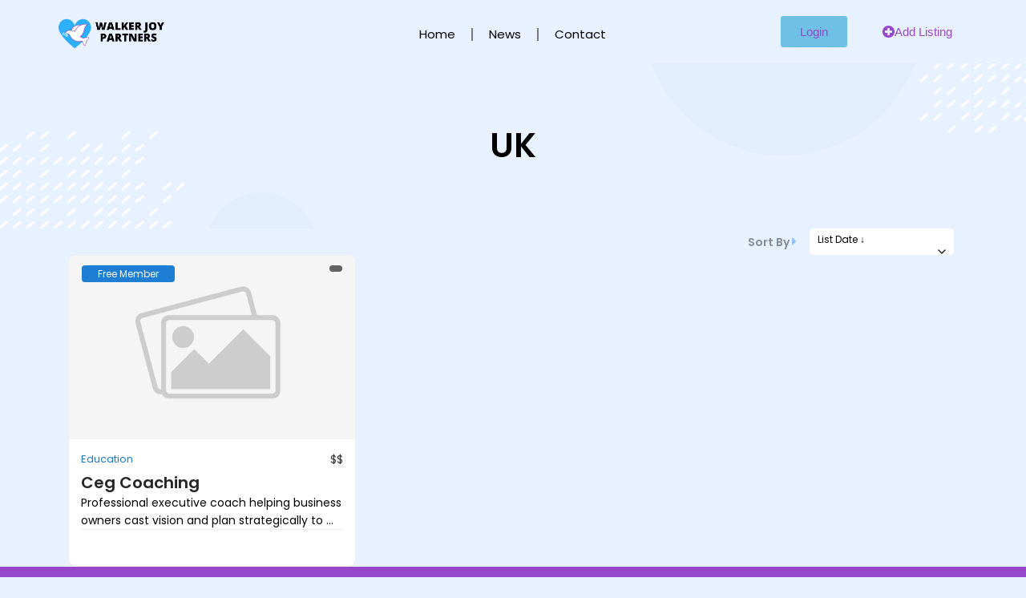

--- FILE ---
content_type: text/html; charset=UTF-8
request_url: https://promotingjoy247.com/listing-location/uk/
body_size: 20508
content:
<!DOCTYPE html>
<html lang="en-US">
<head>
	<meta charset="UTF-8">
	<meta name="viewport" content="width=device-width, initial-scale=1.0, viewport-fit=cover" />		<meta name='robots' content='index, follow, max-image-preview:large, max-snippet:-1, max-video-preview:-1' />

	<!-- This site is optimized with the Yoast SEO plugin v26.8 - https://yoast.com/product/yoast-seo-wordpress/ -->
	<title>UK Archives | Walker Joy Partners</title>
	<meta name="description" content="Take a look at our distinguished locations in the UK listed in Walker &amp; Associates&#039; business directory. We are excited in assisting you and your clients." />
	<link rel="canonical" href="https://promotingjoy247.com/listing-location/uk/" />
	<meta property="og:locale" content="en_US" />
	<meta property="og:type" content="article" />
	<meta property="og:title" content="UK Archives | Walker Joy Partners" />
	<meta property="og:description" content="Take a look at our distinguished locations in the UK listed in Walker &amp; Associates&#039; business directory. We are excited in assisting you and your clients." />
	<meta property="og:url" content="https://promotingjoy247.com/listing-location/uk/" />
	<meta property="og:site_name" content="Walker Joy Partners" />
	<meta name="twitter:card" content="summary_large_image" />
	<script type="application/ld+json" class="yoast-schema-graph">{"@context":"https://schema.org","@graph":[{"@type":"CollectionPage","@id":"https://promotingjoy247.com/listing-location/uk/","url":"https://promotingjoy247.com/listing-location/uk/","name":"UK Archives | Walker Joy Partners","isPartOf":{"@id":"https://promotingjoy247.com/#website"},"description":"Take a look at our distinguished locations in the UK listed in Walker & Associates' business directory. We are excited in assisting you and your clients.","breadcrumb":{"@id":"https://promotingjoy247.com/listing-location/uk/#breadcrumb"},"inLanguage":"en-US"},{"@type":"BreadcrumbList","@id":"https://promotingjoy247.com/listing-location/uk/#breadcrumb","itemListElement":[{"@type":"ListItem","position":1,"name":"Home","item":"https://promotingjoy247.com/"},{"@type":"ListItem","position":2,"name":"UK"}]},{"@type":"WebSite","@id":"https://promotingjoy247.com/#website","url":"https://promotingjoy247.com/","name":"Walker Joy Partners","description":"Walker Joy Partners","publisher":{"@id":"https://promotingjoy247.com/#organization"},"potentialAction":[{"@type":"SearchAction","target":{"@type":"EntryPoint","urlTemplate":"https://promotingjoy247.com/?s={search_term_string}"},"query-input":{"@type":"PropertyValueSpecification","valueRequired":true,"valueName":"search_term_string"}}],"inLanguage":"en-US"},{"@type":"Organization","@id":"https://promotingjoy247.com/#organization","name":"Walker Joy Partners","url":"https://promotingjoy247.com/","logo":{"@type":"ImageObject","inLanguage":"en-US","@id":"https://promotingjoy247.com/#/schema/logo/image/","url":"https://promotingjoy247.com/wp-content/uploads/2022/04/Promoting-Joy-Rectangle-logo.png","contentUrl":"https://promotingjoy247.com/wp-content/uploads/2022/04/Promoting-Joy-Rectangle-logo.png","width":1050,"height":438,"caption":"Walker Joy Partners"},"image":{"@id":"https://promotingjoy247.com/#/schema/logo/image/"},"sameAs":["https://www.facebook.com/people/Promoting-Joy-247/100083867584314/"]}]}</script>
	<!-- / Yoast SEO plugin. -->


<link rel='dns-prefetch' href='//fonts.googleapis.com' />
<link rel="alternate" type="application/rss+xml" title="Walker Joy Partners &raquo; Feed" href="https://promotingjoy247.com/feed/" />
<link rel="alternate" type="application/rss+xml" title="Walker Joy Partners &raquo; Comments Feed" href="https://promotingjoy247.com/comments/feed/" />
<link rel="alternate" type="application/rss+xml" title="Walker Joy Partners &raquo; UK Location Feed" href="https://promotingjoy247.com/listing-location/uk/feed/" />
<style id='wp-img-auto-sizes-contain-inline-css'>
img:is([sizes=auto i],[sizes^="auto," i]){contain-intrinsic-size:3000px 1500px}
/*# sourceURL=wp-img-auto-sizes-contain-inline-css */
</style>
<link rel='stylesheet' id='wc-blocks-integration-css' href='https://promotingjoy247-v1761056086.websitepro-cdn.com/wp-content/plugins/woocommerce-payments/vendor/woocommerce/subscriptions-core/build/index.css?ver=6.7.1' media='all' />
<link rel='stylesheet' id='lsd-frontend-css' href='https://promotingjoy247-v1761056086.websitepro-cdn.com/wp-content/plugins/listdom/assets/css/frontend.min.css?ver=5.2.0' media='all' />
<link rel='stylesheet' id='lsd-google-fonts-css' href='https://fonts.googleapis.com/css?family=Poppins%3A600%2C500%2C500%2C400%2C500%2C400%2C400%2C500%2C400%2C400&#038;ver=6.9' media='all' />
<link rel='stylesheet' id='lsd-personalized-css' href='https://promotingjoy247-v1761056086.websitepro-cdn.com/wp-content/plugins/listdom/assets/css/personalized.css?ver=5.2.0' media='all' />
<link rel='stylesheet' id='fontawesome-css' href='https://promotingjoy247-v1761056086.websitepro-cdn.com/wp-content/plugins/listdom/assets/packages/font-awesome/css/font-awesome.min.css?ver=5.2.0' media='all' />
<link rel='stylesheet' id='pickr-css' href='https://promotingjoy247-v1761056086.websitepro-cdn.com/wp-content/plugins/listdom/assets/packages/pickr/pickr.min.css?ver=5.2.0' media='all' />
<link rel='stylesheet' id='simplelightbox-css' href='https://promotingjoy247-v1761056086.websitepro-cdn.com/wp-content/plugins/listdom/assets/packages/simplelightbox/simple-lightbox.min.css?ver=5.2.0' media='all' />
<link rel='stylesheet' id='featherlight-css' href='https://promotingjoy247-v1761056086.websitepro-cdn.com/wp-content/plugins/listdom/assets/packages/featherlight/fl.min.css?ver=5.2.0' media='all' />
<link rel='stylesheet' id='select2-css' href='https://promotingjoy247-v1761056086.websitepro-cdn.com/wp-content/plugins/listdom/assets/packages/select2/select2.min.css?ver=5.2.0' media='all' />
<link rel='stylesheet' id='lightslider-css' href='https://promotingjoy247-v1761056086.websitepro-cdn.com/wp-content/plugins/listdom/assets/packages/lightslider/css/lightslider.min.css?ver=5.2.0' media='all' />
<link rel='stylesheet' id='no-ui-slider-css' href='https://promotingjoy247-v1761056086.websitepro-cdn.com/wp-content/plugins/listdom/assets/packages/nouislider/nouislider.min.css?ver=5.2.0' media='all' />
<link rel='stylesheet' id='lsdi-css' href='https://promotingjoy247-v1761056086.websitepro-cdn.com/wp-content/plugins/listdom/assets/packages/lsdi/lsdi.css?ver=5.2.0' media='all' />
<link rel='stylesheet' id='dce-dynamic-visibility-style-css' href='https://promotingjoy247-v1761056086.websitepro-cdn.com/wp-content/plugins/dynamic-visibility-for-elementor/assets/css/dynamic-visibility.css?ver=6.0.2' media='all' />
<style id='wp-emoji-styles-inline-css'>

	img.wp-smiley, img.emoji {
		display: inline !important;
		border: none !important;
		box-shadow: none !important;
		height: 1em !important;
		width: 1em !important;
		margin: 0 0.07em !important;
		vertical-align: -0.1em !important;
		background: none !important;
		padding: 0 !important;
	}
/*# sourceURL=wp-emoji-styles-inline-css */
</style>
<link rel='stylesheet' id='wp-block-library-css' href='https://promotingjoy247-v1761056086.websitepro-cdn.com/wp-includes/css/dist/block-library/style.min.css?ver=6.9' media='all' />
<style id='wp-block-library-theme-inline-css'>
.wp-block-audio :where(figcaption){color:#555;font-size:13px;text-align:center}.is-dark-theme .wp-block-audio :where(figcaption){color:#ffffffa6}.wp-block-audio{margin:0 0 1em}.wp-block-code{border:1px solid #ccc;border-radius:4px;font-family:Menlo,Consolas,monaco,monospace;padding:.8em 1em}.wp-block-embed :where(figcaption){color:#555;font-size:13px;text-align:center}.is-dark-theme .wp-block-embed :where(figcaption){color:#ffffffa6}.wp-block-embed{margin:0 0 1em}.blocks-gallery-caption{color:#555;font-size:13px;text-align:center}.is-dark-theme .blocks-gallery-caption{color:#ffffffa6}:root :where(.wp-block-image figcaption){color:#555;font-size:13px;text-align:center}.is-dark-theme :root :where(.wp-block-image figcaption){color:#ffffffa6}.wp-block-image{margin:0 0 1em}.wp-block-pullquote{border-bottom:4px solid;border-top:4px solid;color:currentColor;margin-bottom:1.75em}.wp-block-pullquote :where(cite),.wp-block-pullquote :where(footer),.wp-block-pullquote__citation{color:currentColor;font-size:.8125em;font-style:normal;text-transform:uppercase}.wp-block-quote{border-left:.25em solid;margin:0 0 1.75em;padding-left:1em}.wp-block-quote cite,.wp-block-quote footer{color:currentColor;font-size:.8125em;font-style:normal;position:relative}.wp-block-quote:where(.has-text-align-right){border-left:none;border-right:.25em solid;padding-left:0;padding-right:1em}.wp-block-quote:where(.has-text-align-center){border:none;padding-left:0}.wp-block-quote.is-large,.wp-block-quote.is-style-large,.wp-block-quote:where(.is-style-plain){border:none}.wp-block-search .wp-block-search__label{font-weight:700}.wp-block-search__button{border:1px solid #ccc;padding:.375em .625em}:where(.wp-block-group.has-background){padding:1.25em 2.375em}.wp-block-separator.has-css-opacity{opacity:.4}.wp-block-separator{border:none;border-bottom:2px solid;margin-left:auto;margin-right:auto}.wp-block-separator.has-alpha-channel-opacity{opacity:1}.wp-block-separator:not(.is-style-wide):not(.is-style-dots){width:100px}.wp-block-separator.has-background:not(.is-style-dots){border-bottom:none;height:1px}.wp-block-separator.has-background:not(.is-style-wide):not(.is-style-dots){height:2px}.wp-block-table{margin:0 0 1em}.wp-block-table td,.wp-block-table th{word-break:normal}.wp-block-table :where(figcaption){color:#555;font-size:13px;text-align:center}.is-dark-theme .wp-block-table :where(figcaption){color:#ffffffa6}.wp-block-video :where(figcaption){color:#555;font-size:13px;text-align:center}.is-dark-theme .wp-block-video :where(figcaption){color:#ffffffa6}.wp-block-video{margin:0 0 1em}:root :where(.wp-block-template-part.has-background){margin-bottom:0;margin-top:0;padding:1.25em 2.375em}
/*# sourceURL=/wp-includes/css/dist/block-library/theme.min.css */
</style>
<style id='classic-theme-styles-inline-css'>
/*! This file is auto-generated */
.wp-block-button__link{color:#fff;background-color:#32373c;border-radius:9999px;box-shadow:none;text-decoration:none;padding:calc(.667em + 2px) calc(1.333em + 2px);font-size:1.125em}.wp-block-file__button{background:#32373c;color:#fff;text-decoration:none}
/*# sourceURL=/wp-includes/css/classic-themes.min.css */
</style>
<style id='global-styles-inline-css'>
:root{--wp--preset--aspect-ratio--square: 1;--wp--preset--aspect-ratio--4-3: 4/3;--wp--preset--aspect-ratio--3-4: 3/4;--wp--preset--aspect-ratio--3-2: 3/2;--wp--preset--aspect-ratio--2-3: 2/3;--wp--preset--aspect-ratio--16-9: 16/9;--wp--preset--aspect-ratio--9-16: 9/16;--wp--preset--color--black: #000000;--wp--preset--color--cyan-bluish-gray: #abb8c3;--wp--preset--color--white: #ffffff;--wp--preset--color--pale-pink: #f78da7;--wp--preset--color--vivid-red: #cf2e2e;--wp--preset--color--luminous-vivid-orange: #ff6900;--wp--preset--color--luminous-vivid-amber: #fcb900;--wp--preset--color--light-green-cyan: #7bdcb5;--wp--preset--color--vivid-green-cyan: #00d084;--wp--preset--color--pale-cyan-blue: #8ed1fc;--wp--preset--color--vivid-cyan-blue: #0693e3;--wp--preset--color--vivid-purple: #9b51e0;--wp--preset--gradient--vivid-cyan-blue-to-vivid-purple: linear-gradient(135deg,rgb(6,147,227) 0%,rgb(155,81,224) 100%);--wp--preset--gradient--light-green-cyan-to-vivid-green-cyan: linear-gradient(135deg,rgb(122,220,180) 0%,rgb(0,208,130) 100%);--wp--preset--gradient--luminous-vivid-amber-to-luminous-vivid-orange: linear-gradient(135deg,rgb(252,185,0) 0%,rgb(255,105,0) 100%);--wp--preset--gradient--luminous-vivid-orange-to-vivid-red: linear-gradient(135deg,rgb(255,105,0) 0%,rgb(207,46,46) 100%);--wp--preset--gradient--very-light-gray-to-cyan-bluish-gray: linear-gradient(135deg,rgb(238,238,238) 0%,rgb(169,184,195) 100%);--wp--preset--gradient--cool-to-warm-spectrum: linear-gradient(135deg,rgb(74,234,220) 0%,rgb(151,120,209) 20%,rgb(207,42,186) 40%,rgb(238,44,130) 60%,rgb(251,105,98) 80%,rgb(254,248,76) 100%);--wp--preset--gradient--blush-light-purple: linear-gradient(135deg,rgb(255,206,236) 0%,rgb(152,150,240) 100%);--wp--preset--gradient--blush-bordeaux: linear-gradient(135deg,rgb(254,205,165) 0%,rgb(254,45,45) 50%,rgb(107,0,62) 100%);--wp--preset--gradient--luminous-dusk: linear-gradient(135deg,rgb(255,203,112) 0%,rgb(199,81,192) 50%,rgb(65,88,208) 100%);--wp--preset--gradient--pale-ocean: linear-gradient(135deg,rgb(255,245,203) 0%,rgb(182,227,212) 50%,rgb(51,167,181) 100%);--wp--preset--gradient--electric-grass: linear-gradient(135deg,rgb(202,248,128) 0%,rgb(113,206,126) 100%);--wp--preset--gradient--midnight: linear-gradient(135deg,rgb(2,3,129) 0%,rgb(40,116,252) 100%);--wp--preset--font-size--small: 13px;--wp--preset--font-size--medium: 20px;--wp--preset--font-size--large: 36px;--wp--preset--font-size--x-large: 42px;--wp--preset--spacing--20: 0.44rem;--wp--preset--spacing--30: 0.67rem;--wp--preset--spacing--40: 1rem;--wp--preset--spacing--50: 1.5rem;--wp--preset--spacing--60: 2.25rem;--wp--preset--spacing--70: 3.38rem;--wp--preset--spacing--80: 5.06rem;--wp--preset--shadow--natural: 6px 6px 9px rgba(0, 0, 0, 0.2);--wp--preset--shadow--deep: 12px 12px 50px rgba(0, 0, 0, 0.4);--wp--preset--shadow--sharp: 6px 6px 0px rgba(0, 0, 0, 0.2);--wp--preset--shadow--outlined: 6px 6px 0px -3px rgb(255, 255, 255), 6px 6px rgb(0, 0, 0);--wp--preset--shadow--crisp: 6px 6px 0px rgb(0, 0, 0);}:where(.is-layout-flex){gap: 0.5em;}:where(.is-layout-grid){gap: 0.5em;}body .is-layout-flex{display: flex;}.is-layout-flex{flex-wrap: wrap;align-items: center;}.is-layout-flex > :is(*, div){margin: 0;}body .is-layout-grid{display: grid;}.is-layout-grid > :is(*, div){margin: 0;}:where(.wp-block-columns.is-layout-flex){gap: 2em;}:where(.wp-block-columns.is-layout-grid){gap: 2em;}:where(.wp-block-post-template.is-layout-flex){gap: 1.25em;}:where(.wp-block-post-template.is-layout-grid){gap: 1.25em;}.has-black-color{color: var(--wp--preset--color--black) !important;}.has-cyan-bluish-gray-color{color: var(--wp--preset--color--cyan-bluish-gray) !important;}.has-white-color{color: var(--wp--preset--color--white) !important;}.has-pale-pink-color{color: var(--wp--preset--color--pale-pink) !important;}.has-vivid-red-color{color: var(--wp--preset--color--vivid-red) !important;}.has-luminous-vivid-orange-color{color: var(--wp--preset--color--luminous-vivid-orange) !important;}.has-luminous-vivid-amber-color{color: var(--wp--preset--color--luminous-vivid-amber) !important;}.has-light-green-cyan-color{color: var(--wp--preset--color--light-green-cyan) !important;}.has-vivid-green-cyan-color{color: var(--wp--preset--color--vivid-green-cyan) !important;}.has-pale-cyan-blue-color{color: var(--wp--preset--color--pale-cyan-blue) !important;}.has-vivid-cyan-blue-color{color: var(--wp--preset--color--vivid-cyan-blue) !important;}.has-vivid-purple-color{color: var(--wp--preset--color--vivid-purple) !important;}.has-black-background-color{background-color: var(--wp--preset--color--black) !important;}.has-cyan-bluish-gray-background-color{background-color: var(--wp--preset--color--cyan-bluish-gray) !important;}.has-white-background-color{background-color: var(--wp--preset--color--white) !important;}.has-pale-pink-background-color{background-color: var(--wp--preset--color--pale-pink) !important;}.has-vivid-red-background-color{background-color: var(--wp--preset--color--vivid-red) !important;}.has-luminous-vivid-orange-background-color{background-color: var(--wp--preset--color--luminous-vivid-orange) !important;}.has-luminous-vivid-amber-background-color{background-color: var(--wp--preset--color--luminous-vivid-amber) !important;}.has-light-green-cyan-background-color{background-color: var(--wp--preset--color--light-green-cyan) !important;}.has-vivid-green-cyan-background-color{background-color: var(--wp--preset--color--vivid-green-cyan) !important;}.has-pale-cyan-blue-background-color{background-color: var(--wp--preset--color--pale-cyan-blue) !important;}.has-vivid-cyan-blue-background-color{background-color: var(--wp--preset--color--vivid-cyan-blue) !important;}.has-vivid-purple-background-color{background-color: var(--wp--preset--color--vivid-purple) !important;}.has-black-border-color{border-color: var(--wp--preset--color--black) !important;}.has-cyan-bluish-gray-border-color{border-color: var(--wp--preset--color--cyan-bluish-gray) !important;}.has-white-border-color{border-color: var(--wp--preset--color--white) !important;}.has-pale-pink-border-color{border-color: var(--wp--preset--color--pale-pink) !important;}.has-vivid-red-border-color{border-color: var(--wp--preset--color--vivid-red) !important;}.has-luminous-vivid-orange-border-color{border-color: var(--wp--preset--color--luminous-vivid-orange) !important;}.has-luminous-vivid-amber-border-color{border-color: var(--wp--preset--color--luminous-vivid-amber) !important;}.has-light-green-cyan-border-color{border-color: var(--wp--preset--color--light-green-cyan) !important;}.has-vivid-green-cyan-border-color{border-color: var(--wp--preset--color--vivid-green-cyan) !important;}.has-pale-cyan-blue-border-color{border-color: var(--wp--preset--color--pale-cyan-blue) !important;}.has-vivid-cyan-blue-border-color{border-color: var(--wp--preset--color--vivid-cyan-blue) !important;}.has-vivid-purple-border-color{border-color: var(--wp--preset--color--vivid-purple) !important;}.has-vivid-cyan-blue-to-vivid-purple-gradient-background{background: var(--wp--preset--gradient--vivid-cyan-blue-to-vivid-purple) !important;}.has-light-green-cyan-to-vivid-green-cyan-gradient-background{background: var(--wp--preset--gradient--light-green-cyan-to-vivid-green-cyan) !important;}.has-luminous-vivid-amber-to-luminous-vivid-orange-gradient-background{background: var(--wp--preset--gradient--luminous-vivid-amber-to-luminous-vivid-orange) !important;}.has-luminous-vivid-orange-to-vivid-red-gradient-background{background: var(--wp--preset--gradient--luminous-vivid-orange-to-vivid-red) !important;}.has-very-light-gray-to-cyan-bluish-gray-gradient-background{background: var(--wp--preset--gradient--very-light-gray-to-cyan-bluish-gray) !important;}.has-cool-to-warm-spectrum-gradient-background{background: var(--wp--preset--gradient--cool-to-warm-spectrum) !important;}.has-blush-light-purple-gradient-background{background: var(--wp--preset--gradient--blush-light-purple) !important;}.has-blush-bordeaux-gradient-background{background: var(--wp--preset--gradient--blush-bordeaux) !important;}.has-luminous-dusk-gradient-background{background: var(--wp--preset--gradient--luminous-dusk) !important;}.has-pale-ocean-gradient-background{background: var(--wp--preset--gradient--pale-ocean) !important;}.has-electric-grass-gradient-background{background: var(--wp--preset--gradient--electric-grass) !important;}.has-midnight-gradient-background{background: var(--wp--preset--gradient--midnight) !important;}.has-small-font-size{font-size: var(--wp--preset--font-size--small) !important;}.has-medium-font-size{font-size: var(--wp--preset--font-size--medium) !important;}.has-large-font-size{font-size: var(--wp--preset--font-size--large) !important;}.has-x-large-font-size{font-size: var(--wp--preset--font-size--x-large) !important;}
:where(.wp-block-post-template.is-layout-flex){gap: 1.25em;}:where(.wp-block-post-template.is-layout-grid){gap: 1.25em;}
:where(.wp-block-term-template.is-layout-flex){gap: 1.25em;}:where(.wp-block-term-template.is-layout-grid){gap: 1.25em;}
:where(.wp-block-columns.is-layout-flex){gap: 2em;}:where(.wp-block-columns.is-layout-grid){gap: 2em;}
:root :where(.wp-block-pullquote){font-size: 1.5em;line-height: 1.6;}
/*# sourceURL=global-styles-inline-css */
</style>
<link rel='stylesheet' id='woocommerce-layout-css' href='https://promotingjoy247-v1761056086.websitepro-cdn.com/wp-content/plugins/woocommerce/assets/css/woocommerce-layout.css?ver=10.4.3' media='all' />
<link rel='stylesheet' id='woocommerce-smallscreen-css' href='https://promotingjoy247-v1761056086.websitepro-cdn.com/wp-content/plugins/woocommerce/assets/css/woocommerce-smallscreen.css?ver=10.4.3' media='only screen and (max-width: 768px)' />
<link rel='stylesheet' id='woocommerce-general-css' href='https://promotingjoy247-v1761056086.websitepro-cdn.com/wp-content/plugins/woocommerce/assets/css/woocommerce.css?ver=10.4.3' media='all' />
<style id='woocommerce-inline-inline-css'>
.woocommerce form .form-row .required { visibility: visible; }
/*# sourceURL=woocommerce-inline-inline-css */
</style>
<link rel='stylesheet' id='bootstrap-css' href='https://promotingjoy247-v1761056086.websitepro-cdn.com/wp-content/themes/listdomer/assets/packages/bootstrap/css/bootstrap.min.css?ver=2.2.0' media='all' />
<link rel='stylesheet' id='listdomer-css' href='https://promotingjoy247-v1761056086.websitepro-cdn.com/wp-content/themes/listdomer/assets/css/styles.min.css?ver=2.2.0' media='all' />
<link rel='stylesheet' id='google-font-poppins-css' href='https://fonts.googleapis.com/css?family=Poppins%3Awght%40500&#038;display=swap&#038;ver=6.9' media='all' />
<link rel='stylesheet' id='listdomer-personalized-css' href='https://promotingjoy247-v1761056086.websitepro-cdn.com/wp-content/themes/listdomer/assets/css/personalized.css?ver=2.2.0.1768972909' media='all' />
<link rel='stylesheet' id='elementor-frontend-css' href='https://promotingjoy247-v1761056086.websitepro-cdn.com/wp-content/plugins/elementor/assets/css/frontend.min.css?ver=3.34.2' media='all' />
<style id='elementor-frontend-inline-css'>
.elementor-kit-39{--e-global-color-primary:#6EC1E4;--e-global-color-secondary:#9748CA;--e-global-color-text:#7A7A7A;--e-global-color-accent:#FFFFFF;--e-global-typography-primary-font-family:"Roboto";--e-global-typography-primary-font-weight:600;--e-global-typography-secondary-font-family:"Roboto Slab";--e-global-typography-secondary-font-weight:400;--e-global-typography-text-font-family:"Roboto";--e-global-typography-text-font-weight:400;--e-global-typography-accent-font-family:"Roboto";--e-global-typography-accent-font-weight:500;}.elementor-kit-39 button,.elementor-kit-39 input[type="button"],.elementor-kit-39 input[type="submit"],.elementor-kit-39 .elementor-button{background-color:var( --e-global-color-primary );color:var( --e-global-color-accent );}.elementor-kit-39 e-page-transition{background-color:#FFBC7D;}.elementor-section.elementor-section-boxed > .elementor-container{max-width:1140px;}.e-con{--container-max-width:1140px;}.elementor-widget:not(:last-child){margin-block-end:20px;}.elementor-element{--widgets-spacing:20px 20px;--widgets-spacing-row:20px;--widgets-spacing-column:20px;}{}h1.entry-title{display:var(--page-title-display);}@media(max-width:1024px){.elementor-section.elementor-section-boxed > .elementor-container{max-width:1024px;}.e-con{--container-max-width:1024px;}}@media(max-width:767px){.elementor-section.elementor-section-boxed > .elementor-container{max-width:767px;}.e-con{--container-max-width:767px;}}
.elementor-1314 .elementor-element.elementor-element-40371212:not(.elementor-motion-effects-element-type-background), .elementor-1314 .elementor-element.elementor-element-40371212 > .elementor-motion-effects-container > .elementor-motion-effects-layer{background-color:#6EC1E400;}.elementor-1314 .elementor-element.elementor-element-40371212 > .elementor-background-overlay{background-color:var( --e-global-color-secondary );opacity:0.5;transition:background 0.3s, border-radius 0.3s, opacity 0.3s;}.elementor-1314 .elementor-element.elementor-element-40371212{transition:background 0.3s, border 0.3s, border-radius 0.3s, box-shadow 0.3s;}.elementor-1314 .elementor-element.elementor-element-397a6a8:not(.elementor-motion-effects-element-type-background) > .elementor-widget-wrap, .elementor-1314 .elementor-element.elementor-element-397a6a8 > .elementor-widget-wrap > .elementor-motion-effects-container > .elementor-motion-effects-layer{background-color:rgba(255,255,255,0.87);}.elementor-1314 .elementor-element.elementor-element-397a6a8 > .elementor-widget-wrap > .elementor-widget:not(.elementor-widget__width-auto):not(.elementor-widget__width-initial):not(:last-child):not(.elementor-absolute){margin-block-end:16px;}.elementor-1314 .elementor-element.elementor-element-397a6a8 > .elementor-element-populated, .elementor-1314 .elementor-element.elementor-element-397a6a8 > .elementor-element-populated > .elementor-background-overlay, .elementor-1314 .elementor-element.elementor-element-397a6a8 > .elementor-background-slideshow{border-radius:4px 4px 4px 4px;}.elementor-1314 .elementor-element.elementor-element-397a6a8 > .elementor-element-populated{box-shadow:0px 3px 12px 0px rgba(0,0,0,0.03);transition:background 0.3s, border 0.3s, border-radius 0.3s, box-shadow 0.3s;text-align:center;padding:40px 40px 40px 40px;}.elementor-1314 .elementor-element.elementor-element-397a6a8 > .elementor-element-populated > .elementor-background-overlay{transition:background 0.3s, border-radius 0.3s, opacity 0.3s;}.elementor-widget-image .widget-image-caption{color:var( --e-global-color-text );font-family:var( --e-global-typography-text-font-family ), Sans-serif;font-weight:var( --e-global-typography-text-font-weight );}.elementor-1314 .elementor-element.elementor-element-1ade45ed img{width:59%;}.elementor-widget-nav-menu .elementor-nav-menu .elementor-item{font-family:var( --e-global-typography-primary-font-family ), Sans-serif;font-weight:var( --e-global-typography-primary-font-weight );}.elementor-widget-nav-menu .elementor-nav-menu--main .elementor-item{color:var( --e-global-color-text );fill:var( --e-global-color-text );}.elementor-widget-nav-menu .elementor-nav-menu--main .elementor-item:hover,
					.elementor-widget-nav-menu .elementor-nav-menu--main .elementor-item.elementor-item-active,
					.elementor-widget-nav-menu .elementor-nav-menu--main .elementor-item.highlighted,
					.elementor-widget-nav-menu .elementor-nav-menu--main .elementor-item:focus{color:var( --e-global-color-accent );fill:var( --e-global-color-accent );}.elementor-widget-nav-menu .elementor-nav-menu--main:not(.e--pointer-framed) .elementor-item:before,
					.elementor-widget-nav-menu .elementor-nav-menu--main:not(.e--pointer-framed) .elementor-item:after{background-color:var( --e-global-color-accent );}.elementor-widget-nav-menu .e--pointer-framed .elementor-item:before,
					.elementor-widget-nav-menu .e--pointer-framed .elementor-item:after{border-color:var( --e-global-color-accent );}.elementor-widget-nav-menu{--e-nav-menu-divider-color:var( --e-global-color-text );}.elementor-widget-nav-menu .elementor-nav-menu--dropdown .elementor-item, .elementor-widget-nav-menu .elementor-nav-menu--dropdown  .elementor-sub-item{font-family:var( --e-global-typography-accent-font-family ), Sans-serif;font-weight:var( --e-global-typography-accent-font-weight );}.elementor-1314 .elementor-element.elementor-element-e83f70e .elementor-nav-menu .elementor-item{font-family:"Roboto", Sans-serif;font-size:21px;font-weight:600;}.elementor-1314 .elementor-element.elementor-element-e83f70e .elementor-nav-menu--main .elementor-item{color:var( --e-global-color-secondary );fill:var( --e-global-color-secondary );}.elementor-1314 .elementor-element.elementor-element-e83f70e .elementor-nav-menu--main .elementor-item:hover,
					.elementor-1314 .elementor-element.elementor-element-e83f70e .elementor-nav-menu--main .elementor-item.elementor-item-active,
					.elementor-1314 .elementor-element.elementor-element-e83f70e .elementor-nav-menu--main .elementor-item.highlighted,
					.elementor-1314 .elementor-element.elementor-element-e83f70e .elementor-nav-menu--main .elementor-item:focus{color:var( --e-global-color-primary );fill:var( --e-global-color-primary );}.elementor-widget-button .elementor-button{background-color:var( --e-global-color-accent );font-family:var( --e-global-typography-accent-font-family ), Sans-serif;font-weight:var( --e-global-typography-accent-font-weight );}.elementor-1314 .elementor-element.elementor-element-c956e48 .elementor-button{background-color:var( --e-global-color-primary );fill:var( --e-global-color-secondary );color:var( --e-global-color-secondary );}.elementor-1314 .elementor-element.elementor-element-c956e48 .elementor-button:hover, .elementor-1314 .elementor-element.elementor-element-c956e48 .elementor-button:focus{background-color:var( --e-global-color-accent );color:var( --e-global-color-secondary );}.elementor-1314 .elementor-element.elementor-element-c956e48 .elementor-button:hover svg, .elementor-1314 .elementor-element.elementor-element-c956e48 .elementor-button:focus svg{fill:var( --e-global-color-secondary );}.elementor-1314 .elementor-element.elementor-element-725bbdb .elementor-button{background-color:var( --e-global-color-primary );fill:var( --e-global-color-secondary );color:var( --e-global-color-secondary );}.elementor-1314 .elementor-element.elementor-element-725bbdb .elementor-button:hover, .elementor-1314 .elementor-element.elementor-element-725bbdb .elementor-button:focus{background-color:var( --e-global-color-accent );color:var( --e-global-color-secondary );}.elementor-1314 .elementor-element.elementor-element-725bbdb .elementor-button-content-wrapper{flex-direction:row;}.elementor-1314 .elementor-element.elementor-element-725bbdb .elementor-button:hover svg, .elementor-1314 .elementor-element.elementor-element-725bbdb .elementor-button:focus svg{fill:var( --e-global-color-secondary );}.elementor-1314 .elementor-element.elementor-element-651b71c .elementor-button{background-color:#00000000;fill:var( --e-global-color-secondary );color:var( --e-global-color-secondary );}.elementor-1314 .elementor-element.elementor-element-651b71c .elementor-button:hover, .elementor-1314 .elementor-element.elementor-element-651b71c .elementor-button:focus{background-color:#FFFFFF00;color:var( --e-global-color-primary );}.elementor-1314 .elementor-element.elementor-element-651b71c .elementor-button-content-wrapper{flex-direction:row;}.elementor-1314 .elementor-element.elementor-element-651b71c .elementor-button:hover svg, .elementor-1314 .elementor-element.elementor-element-651b71c .elementor-button:focus svg{fill:var( --e-global-color-primary );}#elementor-popup-modal-1314{background-color:rgba(0,0,0,.8);justify-content:flex-end;align-items:flex-start;pointer-events:all;}#elementor-popup-modal-1314 .dialog-message{width:397px;height:auto;}#elementor-popup-modal-1314 .dialog-close-button{display:flex;}#elementor-popup-modal-1314 .dialog-widget-content{box-shadow:2px 8px 23px 3px rgba(0,0,0,0.2);}
.elementor-1294 .elementor-element.elementor-element-40dda72{border-style:double;border-width:6px 0px 0px 0px;border-color:var( --e-global-color-secondary );}.elementor-1294 .elementor-element.elementor-element-71c0c077:not(.elementor-motion-effects-element-type-background) > .elementor-widget-wrap, .elementor-1294 .elementor-element.elementor-element-71c0c077 > .elementor-widget-wrap > .elementor-motion-effects-container > .elementor-motion-effects-layer{background-color:transparent;background-image:linear-gradient(180deg, var( --e-global-color-primary ) 0%, var( --e-global-color-secondary ) 100%);}.elementor-1294 .elementor-element.elementor-element-71c0c077 > .elementor-element-populated{transition:background 0.3s, border 0.3s, border-radius 0.3s, box-shadow 0.3s;}.elementor-1294 .elementor-element.elementor-element-71c0c077 > .elementor-element-populated > .elementor-background-overlay{transition:background 0.3s, border-radius 0.3s, opacity 0.3s;}.elementor-1294 .elementor-element.elementor-element-721c858f{--spacer-size:50px;}.elementor-widget-image .widget-image-caption{color:var( --e-global-color-text );font-family:var( --e-global-typography-text-font-family ), Sans-serif;font-weight:var( --e-global-typography-text-font-weight );}.elementor-1294 .elementor-element.elementor-element-9d66085 > .elementor-widget-container{margin:30px 30px 30px 30px;box-shadow:0px 0px 10px 0px rgba(0,0,0,0.5);}.elementor-1294 .elementor-element.elementor-element-9d66085 img{width:100%;}.elementor-1294 .elementor-element.elementor-element-17e5c4f > .elementor-widget-container{margin:30px 30px 30px 30px;box-shadow:0px 0px 10px 0px rgba(0,0,0,0.5);}.elementor-1294 .elementor-element.elementor-element-17e5c4f img{width:100%;}.elementor-1294 .elementor-element.elementor-element-1caa9d51:not(.elementor-motion-effects-element-type-background) > .elementor-widget-wrap, .elementor-1294 .elementor-element.elementor-element-1caa9d51 > .elementor-widget-wrap > .elementor-motion-effects-container > .elementor-motion-effects-layer{background-color:#ffffff;}.elementor-bc-flex-widget .elementor-1294 .elementor-element.elementor-element-1caa9d51.elementor-column .elementor-widget-wrap{align-items:center;}.elementor-1294 .elementor-element.elementor-element-1caa9d51.elementor-column.elementor-element[data-element_type="column"] > .elementor-widget-wrap.elementor-element-populated{align-content:center;align-items:center;}.elementor-1294 .elementor-element.elementor-element-1caa9d51 > .elementor-element-populated, .elementor-1294 .elementor-element.elementor-element-1caa9d51 > .elementor-element-populated > .elementor-background-overlay, .elementor-1294 .elementor-element.elementor-element-1caa9d51 > .elementor-background-slideshow{border-radius:3px 3px 3px 3px;}.elementor-1294 .elementor-element.elementor-element-1caa9d51 > .elementor-element-populated{box-shadow:-12px 12px 57px 10px rgba(16,45,94,0.17);transition:background 0.3s, border 0.3s, border-radius 0.3s, box-shadow 0.3s;padding:60px 30px 60px 30px;}.elementor-1294 .elementor-element.elementor-element-1caa9d51 > .elementor-element-populated > .elementor-background-overlay{transition:background 0.3s, border-radius 0.3s, opacity 0.3s;}.elementor-widget-heading .elementor-heading-title{font-family:var( --e-global-typography-primary-font-family ), Sans-serif;font-weight:var( --e-global-typography-primary-font-weight );color:var( --e-global-color-primary );}.elementor-1294 .elementor-element.elementor-element-a2ff672 > .elementor-widget-container{margin:0px 0px 20px 0px;}.elementor-1294 .elementor-element.elementor-element-a2ff672{text-align:center;}.elementor-1294 .elementor-element.elementor-element-a2ff672 .elementor-heading-title{font-family:"Playfair Display", Sans-serif;font-size:33px;line-height:30px;color:#102d5e;}.elementor-widget-text-editor{font-family:var( --e-global-typography-text-font-family ), Sans-serif;font-weight:var( --e-global-typography-text-font-weight );color:var( --e-global-color-text );}.elementor-widget-text-editor.elementor-drop-cap-view-stacked .elementor-drop-cap{background-color:var( --e-global-color-primary );}.elementor-widget-text-editor.elementor-drop-cap-view-framed .elementor-drop-cap, .elementor-widget-text-editor.elementor-drop-cap-view-default .elementor-drop-cap{color:var( --e-global-color-primary );border-color:var( --e-global-color-primary );}.elementor-1294 .elementor-element.elementor-element-d0621e1{text-align:center;font-family:"Open Sans", Sans-serif;font-size:16px;line-height:26px;color:#7c7c7c;}.elementor-widget-form .elementor-field-group > label, .elementor-widget-form .elementor-field-subgroup label{color:var( --e-global-color-text );}.elementor-widget-form .elementor-field-group > label{font-family:var( --e-global-typography-text-font-family ), Sans-serif;font-weight:var( --e-global-typography-text-font-weight );}.elementor-widget-form .elementor-field-type-html{color:var( --e-global-color-text );font-family:var( --e-global-typography-text-font-family ), Sans-serif;font-weight:var( --e-global-typography-text-font-weight );}.elementor-widget-form .elementor-field-group .elementor-field{color:var( --e-global-color-text );}.elementor-widget-form .elementor-field-group .elementor-field, .elementor-widget-form .elementor-field-subgroup label{font-family:var( --e-global-typography-text-font-family ), Sans-serif;font-weight:var( --e-global-typography-text-font-weight );}.elementor-widget-form .elementor-button{font-family:var( --e-global-typography-accent-font-family ), Sans-serif;font-weight:var( --e-global-typography-accent-font-weight );}.elementor-widget-form .e-form__buttons__wrapper__button-next{background-color:var( --e-global-color-accent );}.elementor-widget-form .elementor-button[type="submit"]{background-color:var( --e-global-color-accent );}.elementor-widget-form .e-form__buttons__wrapper__button-previous{background-color:var( --e-global-color-accent );}.elementor-widget-form .elementor-message{font-family:var( --e-global-typography-text-font-family ), Sans-serif;font-weight:var( --e-global-typography-text-font-weight );}.elementor-widget-form .e-form__indicators__indicator, .elementor-widget-form .e-form__indicators__indicator__label{font-family:var( --e-global-typography-accent-font-family ), Sans-serif;font-weight:var( --e-global-typography-accent-font-weight );}.elementor-widget-form{--e-form-steps-indicator-inactive-primary-color:var( --e-global-color-text );--e-form-steps-indicator-active-primary-color:var( --e-global-color-accent );--e-form-steps-indicator-completed-primary-color:var( --e-global-color-accent );--e-form-steps-indicator-progress-color:var( --e-global-color-accent );--e-form-steps-indicator-progress-background-color:var( --e-global-color-text );--e-form-steps-indicator-progress-meter-color:var( --e-global-color-text );}.elementor-widget-form .e-form__indicators__indicator__progress__meter{font-family:var( --e-global-typography-accent-font-family ), Sans-serif;font-weight:var( --e-global-typography-accent-font-weight );}.elementor-1294 .elementor-element.elementor-element-78778bba .elementor-field-group{padding-right:calc( 10px/2 );padding-left:calc( 10px/2 );margin-bottom:10px;}.elementor-1294 .elementor-element.elementor-element-78778bba .elementor-form-fields-wrapper{margin-left:calc( -10px/2 );margin-right:calc( -10px/2 );margin-bottom:-10px;}.elementor-1294 .elementor-element.elementor-element-78778bba .elementor-field-group.recaptcha_v3-bottomleft, .elementor-1294 .elementor-element.elementor-element-78778bba .elementor-field-group.recaptcha_v3-bottomright{margin-bottom:0;}body.rtl .elementor-1294 .elementor-element.elementor-element-78778bba .elementor-labels-inline .elementor-field-group > label{padding-left:0px;}body:not(.rtl) .elementor-1294 .elementor-element.elementor-element-78778bba .elementor-labels-inline .elementor-field-group > label{padding-right:0px;}body .elementor-1294 .elementor-element.elementor-element-78778bba .elementor-labels-above .elementor-field-group > label{padding-bottom:0px;}.elementor-1294 .elementor-element.elementor-element-78778bba .elementor-field-group > label, .elementor-1294 .elementor-element.elementor-element-78778bba .elementor-field-subgroup label{color:#7c7c7c;}.elementor-1294 .elementor-element.elementor-element-78778bba .elementor-field-type-html{padding-bottom:0px;}.elementor-1294 .elementor-element.elementor-element-78778bba .elementor-field-group .elementor-field{color:#7c7c7c;}.elementor-1294 .elementor-element.elementor-element-78778bba .elementor-field-group .elementor-field, .elementor-1294 .elementor-element.elementor-element-78778bba .elementor-field-subgroup label{font-family:"Open Sans", Sans-serif;font-size:14px;}.elementor-1294 .elementor-element.elementor-element-78778bba .elementor-field-group .elementor-field:not(.elementor-select-wrapper){background-color:#ffffff;border-color:#eeeeee;}.elementor-1294 .elementor-element.elementor-element-78778bba .elementor-field-group .elementor-select-wrapper select{background-color:#ffffff;border-color:#eeeeee;}.elementor-1294 .elementor-element.elementor-element-78778bba .elementor-field-group .elementor-select-wrapper::before{color:#eeeeee;}.elementor-1294 .elementor-element.elementor-element-78778bba .elementor-button{font-family:"Open Sans", Sans-serif;font-size:14px;font-weight:700;text-transform:uppercase;border-radius:3px 3px 3px 3px;padding:14px 34px 14px 34px;}.elementor-1294 .elementor-element.elementor-element-78778bba .e-form__buttons__wrapper__button-next{background-color:#102d5e;color:#ffffff;}.elementor-1294 .elementor-element.elementor-element-78778bba .elementor-button[type="submit"]{background-color:#102d5e;color:#ffffff;}.elementor-1294 .elementor-element.elementor-element-78778bba .elementor-button[type="submit"] svg *{fill:#ffffff;}.elementor-1294 .elementor-element.elementor-element-78778bba .e-form__buttons__wrapper__button-previous{color:#ffffff;}.elementor-1294 .elementor-element.elementor-element-78778bba .e-form__buttons__wrapper__button-next:hover{background-color:#7c7c7c;color:#ffffff;}.elementor-1294 .elementor-element.elementor-element-78778bba .elementor-button[type="submit"]:hover{background-color:#7c7c7c;color:#ffffff;}.elementor-1294 .elementor-element.elementor-element-78778bba .elementor-button[type="submit"]:hover svg *{fill:#ffffff;}.elementor-1294 .elementor-element.elementor-element-78778bba .e-form__buttons__wrapper__button-previous:hover{color:#ffffff;}.elementor-1294 .elementor-element.elementor-element-78778bba{--e-form-steps-indicators-spacing:20px;--e-form-steps-indicator-padding:30px;--e-form-steps-indicator-inactive-secondary-color:#ffffff;--e-form-steps-indicator-active-secondary-color:#ffffff;--e-form-steps-indicator-completed-secondary-color:#ffffff;--e-form-steps-divider-width:1px;--e-form-steps-divider-gap:10px;}.elementor-widget-button .elementor-button{background-color:var( --e-global-color-accent );font-family:var( --e-global-typography-accent-font-family ), Sans-serif;font-weight:var( --e-global-typography-accent-font-weight );}.elementor-1294 .elementor-element.elementor-element-52e8b25b .elementor-button{background-color:rgba(0,0,0,0);font-size:9px;text-decoration:underline;fill:#bcbcbc;color:#bcbcbc;padding:5px 5px 5px 5px;}#elementor-popup-modal-1294{background-color:rgba(0,0,0,.8);justify-content:center;align-items:center;pointer-events:all;}#elementor-popup-modal-1294 .dialog-message{width:640px;height:auto;}#elementor-popup-modal-1294 .dialog-close-button{display:flex;}#elementor-popup-modal-1294 .dialog-widget-content{box-shadow:2px 8px 23px 3px rgba(0,0,0,0.2);}@media(min-width:768px){.elementor-1294 .elementor-element.elementor-element-71c0c077{width:42.5%;}.elementor-1294 .elementor-element.elementor-element-1caa9d51{width:57.5%;}}@media(max-width:1024px) and (min-width:768px){.elementor-1294 .elementor-element.elementor-element-71c0c077{width:50%;}.elementor-1294 .elementor-element.elementor-element-1caa9d51{width:50%;}}@media(max-width:1024px){.elementor-1294 .elementor-element.elementor-element-721c858f{--spacer-size:210px;}}@media(max-width:767px){.elementor-1294 .elementor-element.elementor-element-1caa9d51 > .elementor-element-populated{margin:0px 0px 0px 0px;--e-column-margin-right:0px;--e-column-margin-left:0px;}.elementor-1294 .elementor-element.elementor-element-a2ff672 .elementor-heading-title{font-size:22px;}}
.elementor-1056 .elementor-element.elementor-element-379d8aa{box-shadow:0px 0px 7px 0px rgba(0,0,0,0.5);}.elementor-widget-image .widget-image-caption{color:var( --e-global-color-text );font-family:var( --e-global-typography-text-font-family ), Sans-serif;font-weight:var( --e-global-typography-text-font-weight );}.elementor-1056 .elementor-element.elementor-element-74968020 > .elementor-widget-container{margin:0px 0px 0px 60px;}.elementor-1056 .elementor-element.elementor-element-74968020{text-align:start;}.elementor-1056 .elementor-element.elementor-element-74968020 img{width:41%;}.elementor-widget-nav-menu .elementor-nav-menu .elementor-item{font-family:var( --e-global-typography-primary-font-family ), Sans-serif;font-weight:var( --e-global-typography-primary-font-weight );}.elementor-widget-nav-menu .elementor-nav-menu--main .elementor-item{color:var( --e-global-color-text );fill:var( --e-global-color-text );}.elementor-widget-nav-menu .elementor-nav-menu--main .elementor-item:hover,
					.elementor-widget-nav-menu .elementor-nav-menu--main .elementor-item.elementor-item-active,
					.elementor-widget-nav-menu .elementor-nav-menu--main .elementor-item.highlighted,
					.elementor-widget-nav-menu .elementor-nav-menu--main .elementor-item:focus{color:var( --e-global-color-accent );fill:var( --e-global-color-accent );}.elementor-widget-nav-menu .elementor-nav-menu--main:not(.e--pointer-framed) .elementor-item:before,
					.elementor-widget-nav-menu .elementor-nav-menu--main:not(.e--pointer-framed) .elementor-item:after{background-color:var( --e-global-color-accent );}.elementor-widget-nav-menu .e--pointer-framed .elementor-item:before,
					.elementor-widget-nav-menu .e--pointer-framed .elementor-item:after{border-color:var( --e-global-color-accent );}.elementor-widget-nav-menu{--e-nav-menu-divider-color:var( --e-global-color-text );}.elementor-widget-nav-menu .elementor-nav-menu--dropdown .elementor-item, .elementor-widget-nav-menu .elementor-nav-menu--dropdown  .elementor-sub-item{font-family:var( --e-global-typography-accent-font-family ), Sans-serif;font-weight:var( --e-global-typography-accent-font-weight );}.elementor-1056 .elementor-element.elementor-element-188f31e > .elementor-widget-container{margin:10px 0px 0px 0px;}.elementor-1056 .elementor-element.elementor-element-188f31e .elementor-menu-toggle{margin:0 auto;}.elementor-1056 .elementor-element.elementor-element-188f31e .elementor-nav-menu .elementor-item{font-family:"Poppins", Sans-serif;font-size:15px;font-weight:400;}.elementor-1056 .elementor-element.elementor-element-188f31e .elementor-nav-menu--main .elementor-item{color:#000000;fill:#000000;}.elementor-1056 .elementor-element.elementor-element-188f31e .elementor-nav-menu--main .elementor-item:hover,
					.elementor-1056 .elementor-element.elementor-element-188f31e .elementor-nav-menu--main .elementor-item.elementor-item-active,
					.elementor-1056 .elementor-element.elementor-element-188f31e .elementor-nav-menu--main .elementor-item.highlighted,
					.elementor-1056 .elementor-element.elementor-element-188f31e .elementor-nav-menu--main .elementor-item:focus{color:var( --e-global-color-secondary );fill:var( --e-global-color-secondary );}.elementor-1056 .elementor-element.elementor-element-188f31e .elementor-nav-menu--main .elementor-item.elementor-item-active{color:var( --e-global-color-secondary );}.elementor-1056 .elementor-element.elementor-element-188f31e{--e-nav-menu-divider-content:"";--e-nav-menu-divider-style:solid;}.elementor-1056 .elementor-element.elementor-element-188f31e div.elementor-menu-toggle{color:var( --e-global-color-secondary );}.elementor-1056 .elementor-element.elementor-element-188f31e div.elementor-menu-toggle svg{fill:var( --e-global-color-secondary );}.elementor-widget-button .elementor-button{background-color:var( --e-global-color-accent );font-family:var( --e-global-typography-accent-font-family ), Sans-serif;font-weight:var( --e-global-typography-accent-font-weight );}.elementor-1056 .elementor-element.elementor-element-c9041ba .elementor-button{background-color:var( --e-global-color-primary );fill:var( --e-global-color-secondary );color:var( --e-global-color-secondary );}.elementor-1056 .elementor-element.elementor-element-c9041ba .elementor-button:hover, .elementor-1056 .elementor-element.elementor-element-c9041ba .elementor-button:focus{background-color:var( --e-global-color-accent );color:var( --e-global-color-secondary );}.elementor-1056 .elementor-element.elementor-element-c9041ba .elementor-button:hover svg, .elementor-1056 .elementor-element.elementor-element-c9041ba .elementor-button:focus svg{fill:var( --e-global-color-secondary );}.elementor-1056 .elementor-element.elementor-element-f0134fc .elementor-button{background-color:var( --e-global-color-primary );fill:var( --e-global-color-secondary );color:var( --e-global-color-secondary );}.elementor-1056 .elementor-element.elementor-element-f0134fc .elementor-button:hover, .elementor-1056 .elementor-element.elementor-element-f0134fc .elementor-button:focus{background-color:var( --e-global-color-accent );color:var( --e-global-color-secondary );}.elementor-1056 .elementor-element.elementor-element-f0134fc .elementor-button-content-wrapper{flex-direction:row;}.elementor-1056 .elementor-element.elementor-element-f0134fc .elementor-button:hover svg, .elementor-1056 .elementor-element.elementor-element-f0134fc .elementor-button:focus svg{fill:var( --e-global-color-secondary );}.elementor-1056 .elementor-element.elementor-element-431c67c .elementor-button{background-color:#00000000;fill:var( --e-global-color-secondary );color:var( --e-global-color-secondary );}.elementor-1056 .elementor-element.elementor-element-431c67c .elementor-button:hover, .elementor-1056 .elementor-element.elementor-element-431c67c .elementor-button:focus{background-color:#FFFFFF00;color:var( --e-global-color-primary );}.elementor-1056 .elementor-element.elementor-element-431c67c .elementor-button-content-wrapper{flex-direction:row;}.elementor-1056 .elementor-element.elementor-element-431c67c .elementor-button:hover svg, .elementor-1056 .elementor-element.elementor-element-431c67c .elementor-button:focus svg{fill:var( --e-global-color-primary );}.elementor-1056 .elementor-element.elementor-element-947252e{box-shadow:0px 0px 7px 0px rgba(0,0,0,0.5);}.elementor-1056 .elementor-element.elementor-element-81dd327 > .elementor-widget-container{margin:0px 0px 0px 60px;}.elementor-1056 .elementor-element.elementor-element-81dd327{text-align:start;}.elementor-1056 .elementor-element.elementor-element-81dd327 img{width:54%;}.elementor-widget-icon.elementor-view-stacked .elementor-icon{background-color:var( --e-global-color-primary );}.elementor-widget-icon.elementor-view-framed .elementor-icon, .elementor-widget-icon.elementor-view-default .elementor-icon{color:var( --e-global-color-primary );border-color:var( --e-global-color-primary );}.elementor-widget-icon.elementor-view-framed .elementor-icon, .elementor-widget-icon.elementor-view-default .elementor-icon svg{fill:var( --e-global-color-primary );}.elementor-1056 .elementor-element.elementor-element-ff44977 .elementor-icon-wrapper{text-align:center;}@media(max-width:1024px){.elementor-1056 .elementor-element.elementor-element-81dd327 img{width:40%;}.elementor-1056 .elementor-element.elementor-element-ff44977 .elementor-icon-wrapper{text-align:end;}}@media(max-width:767px){.elementor-1056 .elementor-element.elementor-element-74968020 img{width:85%;}.elementor-1056 .elementor-element.elementor-element-81dd327{text-align:start;}.elementor-1056 .elementor-element.elementor-element-81dd327 img{width:61%;}}
.elementor-1081 .elementor-element.elementor-element-b901992:not(.elementor-motion-effects-element-type-background), .elementor-1081 .elementor-element.elementor-element-b901992 > .elementor-motion-effects-container > .elementor-motion-effects-layer{background-color:var( --e-global-color-secondary );}.elementor-1081 .elementor-element.elementor-element-b901992{transition:background 0.3s, border 0.3s, border-radius 0.3s, box-shadow 0.3s;}.elementor-1081 .elementor-element.elementor-element-b901992 > .elementor-background-overlay{transition:background 0.3s, border-radius 0.3s, opacity 0.3s;}.elementor-widget-nav-menu .elementor-nav-menu .elementor-item{font-family:var( --e-global-typography-primary-font-family ), Sans-serif;font-weight:var( --e-global-typography-primary-font-weight );}.elementor-widget-nav-menu .elementor-nav-menu--main .elementor-item{color:var( --e-global-color-text );fill:var( --e-global-color-text );}.elementor-widget-nav-menu .elementor-nav-menu--main .elementor-item:hover,
					.elementor-widget-nav-menu .elementor-nav-menu--main .elementor-item.elementor-item-active,
					.elementor-widget-nav-menu .elementor-nav-menu--main .elementor-item.highlighted,
					.elementor-widget-nav-menu .elementor-nav-menu--main .elementor-item:focus{color:var( --e-global-color-accent );fill:var( --e-global-color-accent );}.elementor-widget-nav-menu .elementor-nav-menu--main:not(.e--pointer-framed) .elementor-item:before,
					.elementor-widget-nav-menu .elementor-nav-menu--main:not(.e--pointer-framed) .elementor-item:after{background-color:var( --e-global-color-accent );}.elementor-widget-nav-menu .e--pointer-framed .elementor-item:before,
					.elementor-widget-nav-menu .e--pointer-framed .elementor-item:after{border-color:var( --e-global-color-accent );}.elementor-widget-nav-menu{--e-nav-menu-divider-color:var( --e-global-color-text );}.elementor-widget-nav-menu .elementor-nav-menu--dropdown .elementor-item, .elementor-widget-nav-menu .elementor-nav-menu--dropdown  .elementor-sub-item{font-family:var( --e-global-typography-accent-font-family ), Sans-serif;font-weight:var( --e-global-typography-accent-font-weight );}.elementor-1081 .elementor-element.elementor-element-d828495 .elementor-menu-toggle{margin:0 auto;}.elementor-1081 .elementor-element.elementor-element-d828495 .elementor-nav-menu--main .elementor-item{color:var( --e-global-color-accent );fill:var( --e-global-color-accent );}.elementor-1081 .elementor-element.elementor-element-d828495 .elementor-nav-menu--main .elementor-item:hover,
					.elementor-1081 .elementor-element.elementor-element-d828495 .elementor-nav-menu--main .elementor-item.elementor-item-active,
					.elementor-1081 .elementor-element.elementor-element-d828495 .elementor-nav-menu--main .elementor-item.highlighted,
					.elementor-1081 .elementor-element.elementor-element-d828495 .elementor-nav-menu--main .elementor-item:focus{color:#000000;fill:#000000;}.elementor-1081 .elementor-element.elementor-element-d828495 .elementor-nav-menu--main .elementor-item.elementor-item-active{color:var( --e-global-color-primary );}.elementor-1081 .elementor-element.elementor-element-7dcc328 > .elementor-background-overlay{background-color:var( --e-global-color-text );opacity:0.5;transition:background 0.3s, border-radius 0.3s, opacity 0.3s;}.elementor-1081 .elementor-element.elementor-element-7dcc328{transition:background 0.3s, border 0.3s, border-radius 0.3s, box-shadow 0.3s;}.elementor-widget-text-editor{font-family:var( --e-global-typography-text-font-family ), Sans-serif;font-weight:var( --e-global-typography-text-font-weight );color:var( --e-global-color-text );}.elementor-widget-text-editor.elementor-drop-cap-view-stacked .elementor-drop-cap{background-color:var( --e-global-color-primary );}.elementor-widget-text-editor.elementor-drop-cap-view-framed .elementor-drop-cap, .elementor-widget-text-editor.elementor-drop-cap-view-default .elementor-drop-cap{color:var( --e-global-color-primary );border-color:var( --e-global-color-primary );}.elementor-1081 .elementor-element.elementor-element-a49f682{color:var( --e-global-color-accent );}.elementor-1081 .elementor-element.elementor-element-a293be0{--grid-template-columns:repeat(0, auto);--icon-size:14px;--grid-column-gap:5px;--grid-row-gap:0px;}.elementor-1081 .elementor-element.elementor-element-a293be0 .elementor-widget-container{text-align:center;}.elementor-1081 .elementor-element.elementor-element-a293be0 .elementor-social-icon{background-color:var( --e-global-color-accent );}.elementor-1081 .elementor-element.elementor-element-a293be0 .elementor-social-icon i{color:var( --e-global-color-text );}.elementor-1081 .elementor-element.elementor-element-a293be0 .elementor-social-icon svg{fill:var( --e-global-color-text );}.elementor-1081 .elementor-element.elementor-element-deaa5fe .elementor-element-populated a{color:var( --e-global-color-accent );}.elementor-1081 .elementor-element.elementor-element-87f9e7b{text-align:end;color:var( --e-global-color-accent );}
/*# sourceURL=elementor-frontend-inline-css */
</style>
<link rel='stylesheet' id='widget-image-css' href='https://promotingjoy247-v1761056086.websitepro-cdn.com/wp-content/plugins/elementor/assets/css/widget-image.min.css?ver=3.34.2' media='all' />
<link rel='stylesheet' id='widget-nav-menu-css' href='https://promotingjoy247-v1761056086.websitepro-cdn.com/wp-content/plugins/elementor-pro/assets/css/widget-nav-menu.min.css?ver=3.34.1' media='all' />
<link rel='stylesheet' id='e-popup-css' href='https://promotingjoy247-v1761056086.websitepro-cdn.com/wp-content/plugins/elementor-pro/assets/css/conditionals/popup.min.css?ver=3.34.1' media='all' />
<link rel='stylesheet' id='widget-spacer-css' href='https://promotingjoy247-v1761056086.websitepro-cdn.com/wp-content/plugins/elementor/assets/css/widget-spacer.min.css?ver=3.34.2' media='all' />
<link rel='stylesheet' id='e-animation-fadeIn-css' href='https://promotingjoy247-v1761056086.websitepro-cdn.com/wp-content/plugins/elementor/assets/lib/animations/styles/fadeIn.min.css?ver=3.34.2' media='all' />
<link rel='stylesheet' id='widget-heading-css' href='https://promotingjoy247-v1761056086.websitepro-cdn.com/wp-content/plugins/elementor/assets/css/widget-heading.min.css?ver=3.34.2' media='all' />
<link rel='stylesheet' id='widget-form-css' href='https://promotingjoy247-v1761056086.websitepro-cdn.com/wp-content/plugins/elementor-pro/assets/css/widget-form.min.css?ver=3.34.1' media='all' />
<link rel='stylesheet' id='widget-social-icons-css' href='https://promotingjoy247-v1761056086.websitepro-cdn.com/wp-content/plugins/elementor/assets/css/widget-social-icons.min.css?ver=3.34.2' media='all' />
<link rel='stylesheet' id='e-apple-webkit-css' href='https://promotingjoy247-v1761056086.websitepro-cdn.com/wp-content/plugins/elementor/assets/css/conditionals/apple-webkit.min.css?ver=3.34.2' media='all' />
<link rel='stylesheet' id='elementor-icons-css' href='https://promotingjoy247-v1761056086.websitepro-cdn.com/wp-content/plugins/elementor/assets/lib/eicons/css/elementor-icons.min.css?ver=5.46.0' media='all' />
<link rel='stylesheet' id='font-awesome-5-all-css' href='https://promotingjoy247-v1761056086.websitepro-cdn.com/wp-content/plugins/elementor/assets/lib/font-awesome/css/all.min.css?ver=3.34.2' media='all' />
<link rel='stylesheet' id='font-awesome-4-shim-css' href='https://promotingjoy247-v1761056086.websitepro-cdn.com/wp-content/plugins/elementor/assets/lib/font-awesome/css/v4-shims.min.css?ver=3.34.2' media='all' />
<link rel='stylesheet' id='eael-general-css' href='https://promotingjoy247-v1761056086.websitepro-cdn.com/wp-content/plugins/essential-addons-for-elementor-lite/assets/front-end/css/view/general.min.css?ver=6.4.0' media='all' />
<link rel='stylesheet' id='elementor-gf-local-roboto-css' href='https://promotingjoy247-v1761056086.websitepro-cdn.com/wp-content/uploads/elementor/google-fonts/css/roboto.css?ver=1749705268' media='all' />
<link rel='stylesheet' id='elementor-gf-local-robotoslab-css' href='https://promotingjoy247-v1761056086.websitepro-cdn.com/wp-content/uploads/elementor/google-fonts/css/robotoslab.css?ver=1749705270' media='all' />
<link rel='stylesheet' id='elementor-gf-local-playfairdisplay-css' href='https://promotingjoy247-v1761056086.websitepro-cdn.com/wp-content/uploads/elementor/google-fonts/css/playfairdisplay.css?ver=1749705273' media='all' />
<link rel='stylesheet' id='elementor-gf-local-opensans-css' href='https://promotingjoy247-v1761056086.websitepro-cdn.com/wp-content/uploads/elementor/google-fonts/css/opensans.css?ver=1749705278' media='all' />
<link rel='stylesheet' id='elementor-gf-local-poppins-css' href='https://promotingjoy247-v1761056086.websitepro-cdn.com/wp-content/uploads/elementor/google-fonts/css/poppins.css?ver=1749705281' media='all' />
<link rel='stylesheet' id='elementor-icons-shared-0-css' href='https://promotingjoy247-v1761056086.websitepro-cdn.com/wp-content/plugins/elementor/assets/lib/font-awesome/css/fontawesome.min.css?ver=5.15.3' media='all' />
<link rel='stylesheet' id='elementor-icons-fa-solid-css' href='https://promotingjoy247-v1761056086.websitepro-cdn.com/wp-content/plugins/elementor/assets/lib/font-awesome/css/solid.min.css?ver=5.15.3' media='all' />
<link rel='stylesheet' id='elementor-icons-fa-regular-css' href='https://promotingjoy247-v1761056086.websitepro-cdn.com/wp-content/plugins/elementor/assets/lib/font-awesome/css/regular.min.css?ver=5.15.3' media='all' />
<link rel='stylesheet' id='elementor-icons-fa-brands-css' href='https://promotingjoy247-v1761056086.websitepro-cdn.com/wp-content/plugins/elementor/assets/lib/font-awesome/css/brands.min.css?ver=5.15.3' media='all' />
<script src="https://promotingjoy247-v1761056086.websitepro-cdn.com/wp-includes/js/jquery/jquery.min.js?ver=3.7.1" id="jquery-core-js"></script>
<script src="https://promotingjoy247-v1761056086.websitepro-cdn.com/wp-includes/js/jquery/jquery-migrate.min.js?ver=3.4.1" id="jquery-migrate-js"></script>
<script src="https://promotingjoy247-v1761056086.websitepro-cdn.com/wp-content/plugins/listdom/assets/packages/pickr/pickr.min.js?ver=5.2.0" id="pickr-js"></script>
<script src="https://promotingjoy247-v1761056086.websitepro-cdn.com/wp-content/plugins/listdom/assets/packages/simplelightbox/simple-lightbox.jquery.min.js?ver=5.2.0" id="simplelightbox-js"></script>
<script src="https://promotingjoy247-v1761056086.websitepro-cdn.com/wp-content/plugins/listdom/assets/packages/featherlight/fl.min.js?ver=5.2.0" id="featherlight-js"></script>
<script src="https://promotingjoy247-v1761056086.websitepro-cdn.com/wp-content/plugins/listdom/assets/packages/lightslider/js/lightslider.min.js?ver=5.2.0" id="lightslider-js"></script>
<script src="https://promotingjoy247-v1761056086.websitepro-cdn.com/wp-content/plugins/listdom/assets/packages/nouislider/nouislider.min.js?ver=5.2.0" id="no-ui-slider-js"></script>
<script src="https://promotingjoy247-v1761056086.websitepro-cdn.com/wp-content/plugins/woocommerce/assets/js/jquery-blockui/jquery.blockUI.min.js?ver=2.7.0-wc.10.4.3" id="wc-jquery-blockui-js" defer data-wp-strategy="defer"></script>
<script id="wc-add-to-cart-js-extra">
var wc_add_to_cart_params = {"ajax_url":"/wp-admin/admin-ajax.php","wc_ajax_url":"/?wc-ajax=%%endpoint%%","i18n_view_cart":"View cart","cart_url":"https://promotingjoy247.com/cart/","is_cart":"","cart_redirect_after_add":"yes"};
//# sourceURL=wc-add-to-cart-js-extra
</script>
<script src="https://promotingjoy247-v1761056086.websitepro-cdn.com/wp-content/plugins/woocommerce/assets/js/frontend/add-to-cart.min.js?ver=10.4.3" id="wc-add-to-cart-js" defer data-wp-strategy="defer"></script>
<script src="https://promotingjoy247-v1761056086.websitepro-cdn.com/wp-content/plugins/woocommerce/assets/js/js-cookie/js.cookie.min.js?ver=2.1.4-wc.10.4.3" id="wc-js-cookie-js" defer data-wp-strategy="defer"></script>
<script id="woocommerce-js-extra">
var woocommerce_params = {"ajax_url":"/wp-admin/admin-ajax.php","wc_ajax_url":"/?wc-ajax=%%endpoint%%","i18n_password_show":"Show password","i18n_password_hide":"Hide password"};
//# sourceURL=woocommerce-js-extra
</script>
<script src="https://promotingjoy247-v1761056086.websitepro-cdn.com/wp-content/plugins/woocommerce/assets/js/frontend/woocommerce.min.js?ver=10.4.3" id="woocommerce-js" defer data-wp-strategy="defer"></script>
<script id="WCPAY_ASSETS-js-extra">
var wcpayAssets = {"url":"https://promotingjoy247.com/wp-content/plugins/woocommerce-payments/dist/"};
//# sourceURL=WCPAY_ASSETS-js-extra
</script>
<script src="https://promotingjoy247-v1761056086.websitepro-cdn.com/wp-content/plugins/elementor/assets/lib/font-awesome/js/v4-shims.min.js?ver=3.34.2" id="font-awesome-4-shim-js"></script>
<link rel="https://api.w.org/" href="https://promotingjoy247.com/wp-json/" /><link rel="alternate" title="JSON" type="application/json" href="https://promotingjoy247.com/wp-json/wp/v2/listdom-location/179" /><link rel="EditURI" type="application/rsd+xml" title="RSD" href="https://promotingjoy247.com/xmlrpc.php?rsd" />
<meta name="generator" content="WordPress 6.9" />
<meta name="generator" content="WooCommerce 10.4.3" />
            <script async src="https://www.googletagmanager.com/gtag/js?id=TAG_ID"></script>
            <script>
                window.dataLayer = window.dataLayer || [];
                function gtag() {
                    dataLayer.push(arguments);
                }
                var tracking_ids = ["G-3KT4C16M4V"];
                var site_id = '886a7462c6dbd481683308f894ff77a90a3bddea68bc0d6b381b6b93dfb78e51';
                gtag('js', new Date());
                for (var i = 0; i < tracking_ids.length; i++) {
                    gtag('event', 'page_view', {'send_to': tracking_ids[i],'dimension1': site_id});
                    gtag('event', 'first_visit', {'send_to': tracking_ids[i],'dimension1': site_id});
                    gtag('event', 'engaged_sessions', {'send_to': tracking_ids[i],'dimension1': site_id});
                    gtag('set', {'siteSpeedSampleRate': 50});
                }
            </script><!-- Google tag (gtag.js) -->
<script async src="https://www.googletagmanager.com/gtag/js?id=G-6HM73836VL"></script>
<script>
  window.dataLayer = window.dataLayer || [];
  function gtag(){dataLayer.push(arguments);}
  gtag('js', new Date());

  gtag('config', 'G-6HM73836VL');
</script>
<meta name="keywords" content="Christian Business Directory in Fredericksburg Virginia, Christian Online Directory in Fredericksburg Virginia, Find Christian Businesses in Fredericksburg Virginia, Christian Web Directory in Fredericksburg Virginia, Connecting Christian Businesses in Fredericksburg Virginia, Online Directory in Fredericksburg Virginia, Advertisement Membership in Fredericksburg Virginia,Creative Consultation in Fredericksburg Virginia" />
	<noscript><style>.woocommerce-product-gallery{ opacity: 1 !important; }</style></noscript>
	<meta name="generator" content="Elementor 3.34.2; features: additional_custom_breakpoints; settings: css_print_method-internal, google_font-enabled, font_display-auto">
<!-- Meta Pixel Code -->
<script>
!function(f,b,e,v,n,t,s)
{if(f.fbq)return;n=f.fbq=function(){n.callMethod?
n.callMethod.apply(n,arguments):n.queue.push(arguments)};
if(!f._fbq)f._fbq=n;n.push=n;n.loaded=!0;n.version='2.0';
n.queue=[];t=b.createElement(e);t.async=!0;
t.src=v;s=b.getElementsByTagName(e)[0];
s.parentNode.insertBefore(t,s)}(window, document,'script',
'https://connect.facebook.net/en_US/fbevents.js');
fbq('init', '6030651660391575');
fbq('track', 'PageView');
</script>
<noscript><img height="1" width="1" style="display:none"
src="https://www.facebook.com/tr?id=6030651660391575&ev=PageView&noscri
pt=1"
/></noscript>
<!-- End Meta Pixel Code -->
<link rel="alternate" type="application/rss+xml" title="Walker Joy Partners Listings Feed" href="https://promotingjoy247.com/feed/listdom-listings/">
			<style>
				.e-con.e-parent:nth-of-type(n+4):not(.e-lazyloaded):not(.e-no-lazyload),
				.e-con.e-parent:nth-of-type(n+4):not(.e-lazyloaded):not(.e-no-lazyload) * {
					background-image: none !important;
				}
				@media screen and (max-height: 1024px) {
					.e-con.e-parent:nth-of-type(n+3):not(.e-lazyloaded):not(.e-no-lazyload),
					.e-con.e-parent:nth-of-type(n+3):not(.e-lazyloaded):not(.e-no-lazyload) * {
						background-image: none !important;
					}
				}
				@media screen and (max-height: 640px) {
					.e-con.e-parent:nth-of-type(n+2):not(.e-lazyloaded):not(.e-no-lazyload),
					.e-con.e-parent:nth-of-type(n+2):not(.e-lazyloaded):not(.e-no-lazyload) * {
						background-image: none !important;
					}
				}
			</style>
			<link rel="icon" href="https://promotingjoy247-v1761056086.websitepro-cdn.com/wp-content/uploads/2021/08/cropped-bird-copy512-1-32x32.png" sizes="32x32" />
<link rel="icon" href="https://promotingjoy247-v1761056086.websitepro-cdn.com/wp-content/uploads/2021/08/cropped-bird-copy512-1-192x192.png" sizes="192x192" />
<link rel="apple-touch-icon" href="https://promotingjoy247-v1761056086.websitepro-cdn.com/wp-content/uploads/2021/08/cropped-bird-copy512-1-180x180.png" />
<meta name="msapplication-TileImage" content="https://promotingjoy247.com/wp-content/uploads/2021/08/cropped-bird-copy512-1-270x270.png" />
		<style id="wp-custom-css">
			

/** Start Block Kit CSS: 71-3-d415519effd9e11f35d2438c58ea7ebf **/

.envato-block__preview{overflow: visible;}

/** End Block Kit CSS: 71-3-d415519effd9e11f35d2438c58ea7ebf **/



/** Start Block Kit CSS: 144-3-3a7d335f39a8579c20cdf02f8d462582 **/

.envato-block__preview{overflow: visible;}

/* Envato Kit 141 Custom Styles - Applied to the element under Advanced */

.elementor-headline-animation-type-drop-in .elementor-headline-dynamic-wrapper{
	text-align: center;
}
.envato-kit-141-top-0 h1,
.envato-kit-141-top-0 h2,
.envato-kit-141-top-0 h3,
.envato-kit-141-top-0 h4,
.envato-kit-141-top-0 h5,
.envato-kit-141-top-0 h6,
.envato-kit-141-top-0 p {
	margin-top: 0;
}

.envato-kit-141-newsletter-inline .elementor-field-textual.elementor-size-md {
	padding-left: 1.5rem;
	padding-right: 1.5rem;
}

.envato-kit-141-bottom-0 p {
	margin-bottom: 0;
}

.envato-kit-141-bottom-8 .elementor-price-list .elementor-price-list-item .elementor-price-list-header {
	margin-bottom: .5rem;
}

.envato-kit-141.elementor-widget-testimonial-carousel.elementor-pagination-type-bullets .swiper-container {
	padding-bottom: 52px;
}

.envato-kit-141-display-inline {
	display: inline-block;
}

.envato-kit-141 .elementor-slick-slider ul.slick-dots {
	bottom: -40px;
}

.post-navigation{
	display:none;
}

/** End Block Kit CSS: 144-3-3a7d335f39a8579c20cdf02f8d462582 **/

		</style>
		</head>
<body class="archive tax-listdom-location term-uk term-179 wp-custom-logo wp-embed-responsive wp-theme-listdomer theme-listdomer lsd-theme-listdomer woocommerce-no-js hfeed listdomer-header-type1 listdomer-footer-type1 elementor-default elementor-kit-39">
		<header data-elementor-type="header" data-elementor-id="1056" class="elementor elementor-1056 elementor-location-header" data-elementor-post-type="elementor_library">
					<section class="elementor-section elementor-top-section elementor-element elementor-element-379d8aa elementor-section-full_width elementor-hidden-tablet elementor-hidden-mobile elementor-section-height-default elementor-section-height-default" data-id="379d8aa" data-element_type="section">
						<div class="elementor-container elementor-column-gap-default">
					<div class="elementor-column elementor-col-33 elementor-top-column elementor-element elementor-element-084d84b" data-id="084d84b" data-element_type="column">
			<div class="elementor-widget-wrap elementor-element-populated">
						<div class="elementor-element elementor-element-74968020 elementor-widget elementor-widget-image" data-id="74968020" data-element_type="widget" data-widget_type="image.default">
				<div class="elementor-widget-container">
																<a href="https://promotingjoy247.com">
							<img fetchpriority="high" width="640" height="267" src="https://promotingjoy247-v1761056086.websitepro-cdn.com/wp-content/uploads/2022/04/Promoting-Joy-Rectangle-logo-768x320.png" class="attachment-medium_large size-medium_large wp-image-3385" alt="" srcset="https://promotingjoy247-v1761056086.websitepro-cdn.com/wp-content/uploads/2022/04/Promoting-Joy-Rectangle-logo-768x320.png 768w, https://promotingjoy247-v1761056086.websitepro-cdn.com/wp-content/uploads/2022/04/Promoting-Joy-Rectangle-logo-300x125.png 300w, https://promotingjoy247-v1761056086.websitepro-cdn.com/wp-content/uploads/2022/04/Promoting-Joy-Rectangle-logo-1024x427.png 1024w, https://promotingjoy247-v1761056086.websitepro-cdn.com/wp-content/uploads/2022/04/Promoting-Joy-Rectangle-logo-600x250.png 600w, https://promotingjoy247-v1761056086.websitepro-cdn.com/wp-content/uploads/2022/04/Promoting-Joy-Rectangle-logo.png 1050w" sizes="(max-width: 640px) 100vw, 640px" />								</a>
															</div>
				</div>
					</div>
		</div>
				<div class="elementor-column elementor-col-33 elementor-top-column elementor-element elementor-element-2850c02" data-id="2850c02" data-element_type="column">
			<div class="elementor-widget-wrap elementor-element-populated">
						<div class="elementor-element elementor-element-188f31e elementor-nav-menu__align-center elementor-nav-menu--dropdown-tablet elementor-nav-menu__text-align-aside elementor-nav-menu--toggle elementor-nav-menu--burger elementor-widget elementor-widget-nav-menu" data-id="188f31e" data-element_type="widget" data-settings="{&quot;layout&quot;:&quot;horizontal&quot;,&quot;submenu_icon&quot;:{&quot;value&quot;:&quot;&lt;i class=\&quot;fas fa-caret-down\&quot; aria-hidden=\&quot;true\&quot;&gt;&lt;\/i&gt;&quot;,&quot;library&quot;:&quot;fa-solid&quot;},&quot;toggle&quot;:&quot;burger&quot;}" data-widget_type="nav-menu.default">
				<div class="elementor-widget-container">
								<nav aria-label="Menu" class="elementor-nav-menu--main elementor-nav-menu__container elementor-nav-menu--layout-horizontal e--pointer-none">
				<ul id="menu-1-188f31e" class="elementor-nav-menu"><li class="menu-item menu-item-type-post_type menu-item-object-page menu-item-home menu-item-292"><a href="https://promotingjoy247.com/" class="elementor-item">Home</a></li>
<li class="menu-item menu-item-type-post_type menu-item-object-page menu-item-586"><a href="https://promotingjoy247.com/news/" class="elementor-item">News</a></li>
<li class="menu-item menu-item-type-post_type menu-item-object-page menu-item-498"><a href="https://promotingjoy247.com/contact-us/" class="elementor-item">Contact</a></li>
</ul>			</nav>
					<div class="elementor-menu-toggle" role="button" tabindex="0" aria-label="Menu Toggle" aria-expanded="false">
			<i aria-hidden="true" role="presentation" class="elementor-menu-toggle__icon--open eicon-menu-bar"></i><i aria-hidden="true" role="presentation" class="elementor-menu-toggle__icon--close eicon-close"></i>		</div>
					<nav class="elementor-nav-menu--dropdown elementor-nav-menu__container" aria-hidden="true">
				<ul id="menu-2-188f31e" class="elementor-nav-menu"><li class="menu-item menu-item-type-post_type menu-item-object-page menu-item-home menu-item-292"><a href="https://promotingjoy247.com/" class="elementor-item" tabindex="-1">Home</a></li>
<li class="menu-item menu-item-type-post_type menu-item-object-page menu-item-586"><a href="https://promotingjoy247.com/news/" class="elementor-item" tabindex="-1">News</a></li>
<li class="menu-item menu-item-type-post_type menu-item-object-page menu-item-498"><a href="https://promotingjoy247.com/contact-us/" class="elementor-item" tabindex="-1">Contact</a></li>
</ul>			</nav>
						</div>
				</div>
					</div>
		</div>
				<div class="elementor-column elementor-col-33 elementor-top-column elementor-element elementor-element-bb6ad73" data-id="bb6ad73" data-element_type="column">
			<div class="elementor-widget-wrap elementor-element-populated">
						<section class="elementor-section elementor-inner-section elementor-element elementor-element-6366462 elementor-section-boxed elementor-section-height-default elementor-section-height-default" data-id="6366462" data-element_type="section">
						<div class="elementor-container elementor-column-gap-default">
					<div class="elementor-column elementor-col-50 elementor-inner-column elementor-element elementor-element-0731f76" data-id="0731f76" data-element_type="column">
			<div class="elementor-widget-wrap elementor-element-populated">
						<div class="elementor-element elementor-element-c9041ba elementor-align-right elementor-widget elementor-widget-button" data-id="c9041ba" data-element_type="widget" data-settings="{&quot;enabled_visibility&quot;:&quot;yes&quot;,&quot;dce_visibility_selected&quot;:&quot;yes&quot;}" data-widget_type="button.default">
				<div class="elementor-widget-container">
									<div class="elementor-button-wrapper">
					<a class="elementor-button elementor-button-link elementor-size-sm" href="/frontend-dashboard">
						<span class="elementor-button-content-wrapper">
									<span class="elementor-button-text">Login</span>
					</span>
					</a>
				</div>
								</div>
				</div>
		<!-- dce invisible element f0134fc -->			</div>
		</div>
				<div class="elementor-column elementor-col-50 elementor-inner-column elementor-element elementor-element-27ec948" data-id="27ec948" data-element_type="column">
			<div class="elementor-widget-wrap elementor-element-populated">
						<div class="elementor-element elementor-element-431c67c elementor-align-left elementor-widget elementor-widget-button" data-id="431c67c" data-element_type="widget" data-widget_type="button.default">
				<div class="elementor-widget-container">
									<div class="elementor-button-wrapper">
					<a class="elementor-button elementor-button-link elementor-size-sm" href="/pricing-plan">
						<span class="elementor-button-content-wrapper">
						<span class="elementor-button-icon">
				<i aria-hidden="true" class="fas fa-plus-circle"></i>			</span>
									<span class="elementor-button-text">Add Listing</span>
					</span>
					</a>
				</div>
								</div>
				</div>
					</div>
		</div>
					</div>
		</section>
					</div>
		</div>
					</div>
		</section>
				<section class="elementor-section elementor-top-section elementor-element elementor-element-947252e elementor-section-full_width elementor-hidden-desktop elementor-section-height-default elementor-section-height-default" data-id="947252e" data-element_type="section">
						<div class="elementor-container elementor-column-gap-default">
					<div class="elementor-column elementor-col-50 elementor-top-column elementor-element elementor-element-2b41719" data-id="2b41719" data-element_type="column">
			<div class="elementor-widget-wrap elementor-element-populated">
						<div class="elementor-element elementor-element-81dd327 elementor-widget elementor-widget-image" data-id="81dd327" data-element_type="widget" data-widget_type="image.default">
				<div class="elementor-widget-container">
																<a href="https://promotingjoy247.com">
							<img width="1050" height="438" src="https://promotingjoy247-v1761056086.websitepro-cdn.com/wp-content/uploads/2022/04/Promoting-Joy-Rectangle-logo.png" class="attachment-full size-full wp-image-3385" alt="" srcset="https://promotingjoy247-v1761056086.websitepro-cdn.com/wp-content/uploads/2022/04/Promoting-Joy-Rectangle-logo.png 1050w, https://promotingjoy247-v1761056086.websitepro-cdn.com/wp-content/uploads/2022/04/Promoting-Joy-Rectangle-logo-300x125.png 300w, https://promotingjoy247-v1761056086.websitepro-cdn.com/wp-content/uploads/2022/04/Promoting-Joy-Rectangle-logo-1024x427.png 1024w, https://promotingjoy247-v1761056086.websitepro-cdn.com/wp-content/uploads/2022/04/Promoting-Joy-Rectangle-logo-768x320.png 768w, https://promotingjoy247-v1761056086.websitepro-cdn.com/wp-content/uploads/2022/04/Promoting-Joy-Rectangle-logo-600x250.png 600w" sizes="(max-width: 1050px) 100vw, 1050px" />								</a>
															</div>
				</div>
					</div>
		</div>
				<div class="elementor-column elementor-col-50 elementor-top-column elementor-element elementor-element-472d81d" data-id="472d81d" data-element_type="column">
			<div class="elementor-widget-wrap elementor-element-populated">
						<div class="elementor-element elementor-element-ff44977 elementor-view-default elementor-widget elementor-widget-icon" data-id="ff44977" data-element_type="widget" data-widget_type="icon.default">
				<div class="elementor-widget-container">
							<div class="elementor-icon-wrapper">
			<a class="elementor-icon" href="#elementor-action%3Aaction%3Dpopup%3Aopen%26settings%3DeyJpZCI6IjEzMTQiLCJ0b2dnbGUiOmZhbHNlfQ%3D%3D">
			<i aria-hidden="true" class="fas fa-bars"></i>			</a>
		</div>
						</div>
				</div>
					</div>
		</div>
					</div>
		</section>
				</header>
		
		<div class="listdomer-header">
				<h1>UK</h1>
				
			</div>
	
    <div id="content" class="container">
        <div class="lsd-taxonomy-content"><div class="lsd-skin-wrapper lsd-grid-view-wrapper   lsd-style-style3 lsd-font-m" id="lsd_skin0" data-next-page="2">

    
    <div class="lsd-skin-main-bar-wrapper">
        
        <div class="lsd-list-wrapper">
            
            
            <div class="lsd-view-sortbar-wrapper lsd-sort-style-drop-down">
	<ul class="lsd-sortbar-list">
		                <li data-orderby="post_date" data-order="ASC" class="lsd-active">
                        List Date						<i class="lsd-fe-icon fas fa-sort-amount-down" aria-hidden="true"></i>
					</li>
		                <li data-orderby="title" data-order="DESC" class="">
                        Listing Title					</li>
		                <li data-orderby="modified" data-order="DESC" class="">
                        Last Update					</li>
		                <li data-orderby="comment_count" data-order="DESC" class="">
                        Comments					</li>
		                <li data-orderby="author" data-order="DESC" class="">
                        Author					</li>
			</ul>
	<div class="lsd-sortbar-dropdown">
		<span>
			Sort By			<i class="lsd-fe-icon fas fa-caret-right"></i>
		</span>
		<select title="Sort By">
			                        <option value="post_date" data-order="ASC">List Date &#8593;</option>
                        <option value="post_date" data-order="DESC" selected="selected">List Date &#8595;</option>
			                        <option value="title" data-order="ASC">Listing Title &#8593;</option>
                        <option value="title" data-order="DESC">Listing Title &#8595;</option>
			                        <option value="modified" data-order="ASC">Last Update &#8593;</option>
                        <option value="modified" data-order="DESC">Last Update &#8595;</option>
			                        <option value="comment_count" data-order="ASC">Comments &#8593;</option>
                        <option value="comment_count" data-order="DESC">Comments &#8595;</option>
			                        <option value="author" data-order="ASC">Author &#8593;</option>
                        <option value="author" data-order="DESC">Author &#8595;</option>
					</select>
	</div>
</div>

            <div class="lsd-grid-view-listings-wrapper lsd-viewstyle-grid">
                <div class="lsd-listing-wrapper  lsd-grid lsd-g-3-columns">
                    <div>
    <div class="lsd-listing" >

        <div class="lsd-listing-image lsd-has-no-image">
                        <div class="lsd-image">
                <a data-listing-id="1391" data-listdom-style="" class="lsd-cover-img-wrapper " href="https://promotingjoy247.com/listings/ceg-coaching/">
    <div class="lsd-no-image"><img alt="No Image" src="https://promotingjoy247-v1761056086.websitepro-cdn.com/wp-content/plugins/listdom/assets/img/no-image.jpg"></div></a>
            </div>
            
                            <div class="lsd-listing-labels">
                        <ul class="lsd-labels-list">
                    <li class="lsd-labels-list-item">
                                    <a style="background-color: #1d7ed3;color: #ffffff" href="https://promotingjoy247.com/listing-label/free-member/">Free Member</a>
                            </li>
            </ul>
                </div>
            
            <div class="lsd-listing-image-icons-wrapper">
                                    <div class="lsd-listing-favorite">
                                            </div>
                                                    <div class="lsd-listing-compare">
                                            </div>
                            </div>
        </div>

        <div class="lsd-listing-body">
                            <div class="lsd-listing-availability">
                                    </div>
            
            <div class="lsd-listing-top-bar lsd-row">
                <div class="lsd-col-8">
                                            <div class="lsd-listing-category">
                            <span><a href="https://promotingjoy247.com/listing-category/education/" style="color: #1d7ed3">Education</a></span>                        </div>
                                    </div>
                <div class="lsd-col-4">
                                            <div class="lsd-listing-price-class">
                            <span title="Normal">$$</span>                        </div>
                                    </div>
            </div>

                            <h3 class="lsd-listing-title" >
                    <a data-listing-id="1391" data-listdom-style="" href="https://promotingjoy247.com/listings/ceg-coaching/">Ceg Coaching</a>                </h3>
            
                            <div class="lsd-listing-content" >
                    <p class="lsd-fe-description">Professional executive coach helping business owners cast vision and plan strategically to ...</p>
                </div>
            
            
            <div class="lsd-listing-bottom-bar">
                <div class="lsd-listing-rate-wrapper">
                                                                    </div>
                                                                </div>

                    </div>
    </div>
</div>
                </div>
            </div>

            
                    </div>

            </div>

    </div>
</div>

    </div>

		<footer data-elementor-type="footer" data-elementor-id="1081" class="elementor elementor-1081 elementor-location-footer" data-elementor-post-type="elementor_library">
					<section class="elementor-section elementor-top-section elementor-element elementor-element-b901992 elementor-section-boxed elementor-section-height-default elementor-section-height-default" data-id="b901992" data-element_type="section" data-settings="{&quot;background_background&quot;:&quot;classic&quot;}">
						<div class="elementor-container elementor-column-gap-default">
					<div class="elementor-column elementor-col-100 elementor-top-column elementor-element elementor-element-cbc9e0f" data-id="cbc9e0f" data-element_type="column">
			<div class="elementor-widget-wrap elementor-element-populated">
						<div class="elementor-element elementor-element-d828495 elementor-nav-menu__align-center elementor-nav-menu--dropdown-tablet elementor-nav-menu__text-align-aside elementor-nav-menu--toggle elementor-nav-menu--burger elementor-widget elementor-widget-nav-menu" data-id="d828495" data-element_type="widget" data-settings="{&quot;layout&quot;:&quot;horizontal&quot;,&quot;submenu_icon&quot;:{&quot;value&quot;:&quot;&lt;i class=\&quot;fas fa-caret-down\&quot; aria-hidden=\&quot;true\&quot;&gt;&lt;\/i&gt;&quot;,&quot;library&quot;:&quot;fa-solid&quot;},&quot;toggle&quot;:&quot;burger&quot;}" data-widget_type="nav-menu.default">
				<div class="elementor-widget-container">
								<nav aria-label="Menu" class="elementor-nav-menu--main elementor-nav-menu__container elementor-nav-menu--layout-horizontal e--pointer-underline e--animation-fade">
				<ul id="menu-1-d828495" class="elementor-nav-menu"><li class="menu-item menu-item-type-post_type menu-item-object-page menu-item-home menu-item-855"><a href="https://promotingjoy247.com/" class="elementor-item">Home</a></li>
<li class="menu-item menu-item-type-post_type menu-item-object-page menu-item-865"><a href="https://promotingjoy247.com/about-us/" class="elementor-item">About Us</a></li>
<li class="menu-item menu-item-type-post_type menu-item-object-page menu-item-857"><a href="https://promotingjoy247.com/news/" class="elementor-item">News</a></li>
<li class="menu-item menu-item-type-post_type menu-item-object-page menu-item-856"><a href="https://promotingjoy247.com/contact-us/" class="elementor-item">Contact Us</a></li>
</ul>			</nav>
					<div class="elementor-menu-toggle" role="button" tabindex="0" aria-label="Menu Toggle" aria-expanded="false">
			<i aria-hidden="true" role="presentation" class="elementor-menu-toggle__icon--open eicon-menu-bar"></i><i aria-hidden="true" role="presentation" class="elementor-menu-toggle__icon--close eicon-close"></i>		</div>
					<nav class="elementor-nav-menu--dropdown elementor-nav-menu__container" aria-hidden="true">
				<ul id="menu-2-d828495" class="elementor-nav-menu"><li class="menu-item menu-item-type-post_type menu-item-object-page menu-item-home menu-item-855"><a href="https://promotingjoy247.com/" class="elementor-item" tabindex="-1">Home</a></li>
<li class="menu-item menu-item-type-post_type menu-item-object-page menu-item-865"><a href="https://promotingjoy247.com/about-us/" class="elementor-item" tabindex="-1">About Us</a></li>
<li class="menu-item menu-item-type-post_type menu-item-object-page menu-item-857"><a href="https://promotingjoy247.com/news/" class="elementor-item" tabindex="-1">News</a></li>
<li class="menu-item menu-item-type-post_type menu-item-object-page menu-item-856"><a href="https://promotingjoy247.com/contact-us/" class="elementor-item" tabindex="-1">Contact Us</a></li>
</ul>			</nav>
						</div>
				</div>
					</div>
		</div>
					</div>
		</section>
				<section class="elementor-section elementor-top-section elementor-element elementor-element-7dcc328 elementor-section-boxed elementor-section-height-default elementor-section-height-default" data-id="7dcc328" data-element_type="section" data-settings="{&quot;background_background&quot;:&quot;classic&quot;}">
							<div class="elementor-background-overlay"></div>
							<div class="elementor-container elementor-column-gap-default">
					<div class="elementor-column elementor-col-33 elementor-top-column elementor-element elementor-element-d59d658" data-id="d59d658" data-element_type="column">
			<div class="elementor-widget-wrap elementor-element-populated">
						<div class="elementor-element elementor-element-a49f682 elementor-widget elementor-widget-text-editor" data-id="a49f682" data-element_type="widget" data-widget_type="text-editor.default">
				<div class="elementor-widget-container">
									Copyright © 2026 Walker Joy Partners								</div>
				</div>
					</div>
		</div>
				<div class="elementor-column elementor-col-33 elementor-top-column elementor-element elementor-element-f8ae9ca" data-id="f8ae9ca" data-element_type="column">
			<div class="elementor-widget-wrap elementor-element-populated">
						<div class="elementor-element elementor-element-a293be0 elementor-shape-circle elementor-grid-0 e-grid-align-center elementor-widget elementor-widget-social-icons" data-id="a293be0" data-element_type="widget" data-widget_type="social-icons.default">
				<div class="elementor-widget-container">
							<div class="elementor-social-icons-wrapper elementor-grid" role="list">
							<span class="elementor-grid-item" role="listitem">
					<a class="elementor-icon elementor-social-icon elementor-social-icon-facebook elementor-repeater-item-79089e9" href="https://www.facebook.com/promotingjoy247walkerandassociates" target="_blank">
						<span class="elementor-screen-only">Facebook</span>
						<i aria-hidden="true" class="fab fa-facebook"></i>					</a>
				</span>
							<span class="elementor-grid-item" role="listitem">
					<a class="elementor-icon elementor-social-icon elementor-social-icon-instagram elementor-repeater-item-798358b" href="https://www.instagram.com/promotingjoy247/" target="_blank">
						<span class="elementor-screen-only">Instagram</span>
						<i aria-hidden="true" class="fab fa-instagram"></i>					</a>
				</span>
					</div>
						</div>
				</div>
					</div>
		</div>
				<div class="elementor-column elementor-col-33 elementor-top-column elementor-element elementor-element-deaa5fe" data-id="deaa5fe" data-element_type="column">
			<div class="elementor-widget-wrap elementor-element-populated">
						<div class="elementor-element elementor-element-87f9e7b elementor-widget elementor-widget-text-editor" data-id="87f9e7b" data-element_type="widget" data-widget_type="text-editor.default">
				<div class="elementor-widget-container">
									<p>Powered by <a href="http://www.mobi9tech.com">Mobi9Tech</a></p>								</div>
				</div>
				<div class="elementor-element elementor-element-7bf2fcb elementor-widget elementor-widget-html" data-id="7bf2fcb" data-element_type="widget" data-widget_type="html.default">
				<div class="elementor-widget-container">
					<script type='text/javascript' src='https://platform-api.sharethis.com/js/sharethis.js#property=64dc8cef33bca4001aa73e81&product=sticky-share-buttons' async='async'></script>				</div>
				</div>
					</div>
		</div>
					</div>
		</section>
				</footer>
		
<script type="speculationrules">
{"prefetch":[{"source":"document","where":{"and":[{"href_matches":"/*"},{"not":{"href_matches":["/wp-*.php","/wp-admin/*","/wp-content/uploads/*","/wp-content/*","/wp-content/plugins/*","/wp-content/themes/listdomer/*","/*\\?(.+)"]}},{"not":{"selector_matches":"a[rel~=\"nofollow\"]"}},{"not":{"selector_matches":".no-prefetch, .no-prefetch a"}}]},"eagerness":"conservative"}]}
</script>
		<div data-elementor-type="popup" data-elementor-id="1314" class="elementor elementor-1314 elementor-location-popup" data-elementor-settings="{&quot;a11y_navigation&quot;:&quot;yes&quot;,&quot;triggers&quot;:[],&quot;timing&quot;:[]}" data-elementor-post-type="elementor_library">
					<section class="elementor-section elementor-top-section elementor-element elementor-element-40371212 elementor-section-boxed elementor-section-height-default elementor-section-height-default" data-id="40371212" data-element_type="section" data-settings="{&quot;background_background&quot;:&quot;classic&quot;}">
							<div class="elementor-background-overlay"></div>
							<div class="elementor-container elementor-column-gap-default">
					<div class="elementor-column elementor-col-100 elementor-top-column elementor-element elementor-element-397a6a8" data-id="397a6a8" data-element_type="column" data-settings="{&quot;background_background&quot;:&quot;classic&quot;}">
			<div class="elementor-widget-wrap elementor-element-populated">
						<div class="elementor-element elementor-element-1ade45ed elementor-widget elementor-widget-image" data-id="1ade45ed" data-element_type="widget" data-widget_type="image.default">
				<div class="elementor-widget-container">
															<img loading="lazy" width="341" height="112" src="https://promotingjoy247-v1761056086.websitepro-cdn.com/wp-content/uploads/2021/08/WA_logo-341x112-1920w.png" class="attachment-large size-large wp-image-295" alt="" srcset="https://promotingjoy247-v1761056086.websitepro-cdn.com/wp-content/uploads/2021/08/WA_logo-341x112-1920w.png 341w, https://promotingjoy247-v1761056086.websitepro-cdn.com/wp-content/uploads/2021/08/WA_logo-341x112-1920w-300x99.png 300w" sizes="(max-width: 341px) 100vw, 341px" />															</div>
				</div>
				<div class="elementor-element elementor-element-e83f70e elementor-nav-menu__align-center elementor-nav-menu--dropdown-none elementor-widget elementor-widget-nav-menu" data-id="e83f70e" data-element_type="widget" data-settings="{&quot;layout&quot;:&quot;vertical&quot;,&quot;submenu_icon&quot;:{&quot;value&quot;:&quot;&lt;i class=\&quot;fas fa-caret-down\&quot; aria-hidden=\&quot;true\&quot;&gt;&lt;\/i&gt;&quot;,&quot;library&quot;:&quot;fa-solid&quot;}}" data-widget_type="nav-menu.default">
				<div class="elementor-widget-container">
								<nav aria-label="Menu" class="elementor-nav-menu--main elementor-nav-menu__container elementor-nav-menu--layout-vertical e--pointer-underline e--animation-fade">
				<ul id="menu-1-e83f70e" class="elementor-nav-menu sm-vertical"><li class="menu-item menu-item-type-post_type menu-item-object-page menu-item-home menu-item-292"><a href="https://promotingjoy247.com/" class="elementor-item">Home</a></li>
<li class="menu-item menu-item-type-post_type menu-item-object-page menu-item-586"><a href="https://promotingjoy247.com/news/" class="elementor-item">News</a></li>
<li class="menu-item menu-item-type-post_type menu-item-object-page menu-item-498"><a href="https://promotingjoy247.com/contact-us/" class="elementor-item">Contact</a></li>
</ul>			</nav>
						<nav class="elementor-nav-menu--dropdown elementor-nav-menu__container" aria-hidden="true">
				<ul id="menu-2-e83f70e" class="elementor-nav-menu sm-vertical"><li class="menu-item menu-item-type-post_type menu-item-object-page menu-item-home menu-item-292"><a href="https://promotingjoy247.com/" class="elementor-item" tabindex="-1">Home</a></li>
<li class="menu-item menu-item-type-post_type menu-item-object-page menu-item-586"><a href="https://promotingjoy247.com/news/" class="elementor-item" tabindex="-1">News</a></li>
<li class="menu-item menu-item-type-post_type menu-item-object-page menu-item-498"><a href="https://promotingjoy247.com/contact-us/" class="elementor-item" tabindex="-1">Contact</a></li>
</ul>			</nav>
						</div>
				</div>
				<div class="elementor-element elementor-element-c956e48 elementor-align-center elementor-widget elementor-widget-button" data-id="c956e48" data-element_type="widget" data-settings="{&quot;enabled_visibility&quot;:&quot;yes&quot;,&quot;dce_visibility_selected&quot;:&quot;yes&quot;}" data-widget_type="button.default">
				<div class="elementor-widget-container">
									<div class="elementor-button-wrapper">
					<a class="elementor-button elementor-button-link elementor-size-sm" href="/frontend-dashboard">
						<span class="elementor-button-content-wrapper">
									<span class="elementor-button-text">Login</span>
					</span>
					</a>
				</div>
								</div>
				</div>
		<!-- dce invisible element 725bbdb -->		<div class="elementor-element elementor-element-651b71c elementor-align-center elementor-widget elementor-widget-button" data-id="651b71c" data-element_type="widget" data-widget_type="button.default">
				<div class="elementor-widget-container">
									<div class="elementor-button-wrapper">
					<a class="elementor-button elementor-button-link elementor-size-sm" href="/pricing-plan">
						<span class="elementor-button-content-wrapper">
						<span class="elementor-button-icon">
				<i aria-hidden="true" class="fas fa-plus-circle"></i>			</span>
									<span class="elementor-button-text">Add Listing</span>
					</span>
					</a>
				</div>
								</div>
				</div>
					</div>
		</div>
					</div>
		</section>
				</div>
				<div data-elementor-type="popup" data-elementor-id="1294" class="elementor elementor-1294 elementor-location-popup" data-elementor-settings="{&quot;a11y_navigation&quot;:&quot;yes&quot;,&quot;triggers&quot;:[],&quot;timing&quot;:[]}" data-elementor-post-type="elementor_library">
					<section class="elementor-section elementor-top-section elementor-element elementor-element-40dda72 elementor-section-boxed elementor-section-height-default elementor-section-height-default" data-id="40dda72" data-element_type="section">
						<div class="elementor-container elementor-column-gap-default">
					<div class="elementor-column elementor-col-50 elementor-top-column elementor-element elementor-element-71c0c077" data-id="71c0c077" data-element_type="column" data-settings="{&quot;background_background&quot;:&quot;gradient&quot;}">
			<div class="elementor-widget-wrap elementor-element-populated">
						<div class="elementor-element elementor-element-721c858f elementor-widget elementor-widget-spacer" data-id="721c858f" data-element_type="widget" data-widget_type="spacer.default">
				<div class="elementor-widget-container">
							<div class="elementor-spacer">
			<div class="elementor-spacer-inner"></div>
		</div>
						</div>
				</div>
				<div class="elementor-element elementor-element-9d66085 elementor-widget elementor-widget-image" data-id="9d66085" data-element_type="widget" data-widget_type="image.default">
				<div class="elementor-widget-container">
															<img loading="lazy" width="640" height="640" src="https://promotingjoy247-v1761056086.websitepro-cdn.com/wp-content/uploads/2022/02/274531419_4931527176931267_4033482779582321135_n-1024x1024.png" class="attachment-large size-large wp-image-972" alt="" srcset="https://promotingjoy247-v1761056086.websitepro-cdn.com/wp-content/uploads/2022/02/274531419_4931527176931267_4033482779582321135_n-1024x1024.png 1024w, https://promotingjoy247-v1761056086.websitepro-cdn.com/wp-content/uploads/2022/02/274531419_4931527176931267_4033482779582321135_n-300x300.png 300w, https://promotingjoy247-v1761056086.websitepro-cdn.com/wp-content/uploads/2022/02/274531419_4931527176931267_4033482779582321135_n-100x100.png 100w, https://promotingjoy247-v1761056086.websitepro-cdn.com/wp-content/uploads/2022/02/274531419_4931527176931267_4033482779582321135_n-600x600.png 600w, https://promotingjoy247-v1761056086.websitepro-cdn.com/wp-content/uploads/2022/02/274531419_4931527176931267_4033482779582321135_n-150x150.png 150w, https://promotingjoy247-v1761056086.websitepro-cdn.com/wp-content/uploads/2022/02/274531419_4931527176931267_4033482779582321135_n-768x768.png 768w, https://promotingjoy247-v1761056086.websitepro-cdn.com/wp-content/uploads/2022/02/274531419_4931527176931267_4033482779582321135_n-63x63.png 63w, https://promotingjoy247-v1761056086.websitepro-cdn.com/wp-content/uploads/2022/02/274531419_4931527176931267_4033482779582321135_n-84x84.png 84w, https://promotingjoy247-v1761056086.websitepro-cdn.com/wp-content/uploads/2022/02/274531419_4931527176931267_4033482779582321135_n.png 1080w" sizes="(max-width: 640px) 100vw, 640px" />															</div>
				</div>
				<div class="elementor-element elementor-element-17e5c4f elementor-widget elementor-widget-image" data-id="17e5c4f" data-element_type="widget" data-widget_type="image.default">
				<div class="elementor-widget-container">
															<img loading="lazy" width="640" height="640" src="https://promotingjoy247-v1761056086.websitepro-cdn.com/wp-content/uploads/2022/02/274171488_4908141182603200_1713936765035314999_n-1024x1024.png" class="attachment-large size-large wp-image-971" alt="" srcset="https://promotingjoy247-v1761056086.websitepro-cdn.com/wp-content/uploads/2022/02/274171488_4908141182603200_1713936765035314999_n-1024x1024.png 1024w, https://promotingjoy247-v1761056086.websitepro-cdn.com/wp-content/uploads/2022/02/274171488_4908141182603200_1713936765035314999_n-300x300.png 300w, https://promotingjoy247-v1761056086.websitepro-cdn.com/wp-content/uploads/2022/02/274171488_4908141182603200_1713936765035314999_n-100x100.png 100w, https://promotingjoy247-v1761056086.websitepro-cdn.com/wp-content/uploads/2022/02/274171488_4908141182603200_1713936765035314999_n-600x600.png 600w, https://promotingjoy247-v1761056086.websitepro-cdn.com/wp-content/uploads/2022/02/274171488_4908141182603200_1713936765035314999_n-150x150.png 150w, https://promotingjoy247-v1761056086.websitepro-cdn.com/wp-content/uploads/2022/02/274171488_4908141182603200_1713936765035314999_n-768x768.png 768w, https://promotingjoy247-v1761056086.websitepro-cdn.com/wp-content/uploads/2022/02/274171488_4908141182603200_1713936765035314999_n-63x63.png 63w, https://promotingjoy247-v1761056086.websitepro-cdn.com/wp-content/uploads/2022/02/274171488_4908141182603200_1713936765035314999_n-84x84.png 84w, https://promotingjoy247-v1761056086.websitepro-cdn.com/wp-content/uploads/2022/02/274171488_4908141182603200_1713936765035314999_n.png 1080w" sizes="(max-width: 640px) 100vw, 640px" />															</div>
				</div>
					</div>
		</div>
				<div class="elementor-column elementor-col-50 elementor-top-column elementor-element elementor-element-1caa9d51" data-id="1caa9d51" data-element_type="column" data-settings="{&quot;background_background&quot;:&quot;classic&quot;}">
			<div class="elementor-widget-wrap elementor-element-populated">
						<div class="elementor-element elementor-element-a2ff672 animated-slow elementor-invisible elementor-widget elementor-widget-heading" data-id="a2ff672" data-element_type="widget" data-settings="{&quot;_animation&quot;:&quot;fadeIn&quot;}" data-widget_type="heading.default">
				<div class="elementor-widget-container">
					<h3 class="elementor-heading-title elementor-size-default">Register</h3>				</div>
				</div>
				<div class="elementor-element elementor-element-d0621e1 elementor-widget elementor-widget-text-editor" data-id="d0621e1" data-element_type="widget" data-widget_type="text-editor.default">
				<div class="elementor-widget-container">
									<p>Join Today!</p>								</div>
				</div>
				<div class="elementor-element elementor-element-78778bba elementor-button-align-stretch elementor-widget elementor-widget-form" data-id="78778bba" data-element_type="widget" data-settings="{&quot;step_next_label&quot;:&quot;Next&quot;,&quot;step_previous_label&quot;:&quot;Previous&quot;,&quot;button_width&quot;:&quot;100&quot;,&quot;step_type&quot;:&quot;number_text&quot;,&quot;step_icon_shape&quot;:&quot;circle&quot;}" data-widget_type="form.default">
				<div class="elementor-widget-container">
							<form class="elementor-form" method="post" name="Registration" aria-label="Registration">
			<input type="hidden" name="post_id" value="1294"/>
			<input type="hidden" name="form_id" value="78778bba"/>
			<input type="hidden" name="referer_title" value="Christian Online Directory | Find Christian Businesses" />

							<input type="hidden" name="queried_id" value="75"/>
			
			<div class="elementor-form-fields-wrapper elementor-labels-above">
								<div class="elementor-field-type-text elementor-field-group elementor-column elementor-field-group-name elementor-col-100">
													<input size="1" type="text" name="form_fields[name]" id="form-field-name" class="elementor-field elementor-size-sm  elementor-field-textual" placeholder="Name">
											</div>
								<div class="elementor-field-type-email elementor-field-group elementor-column elementor-field-group-email elementor-col-100 elementor-field-required">
													<input size="1" type="email" name="form_fields[email]" id="form-field-email" class="elementor-field elementor-size-sm  elementor-field-textual" placeholder="Email" required="required">
											</div>
								<div class="elementor-field-type-text elementor-field-group elementor-column elementor-field-group-field_44de64d elementor-col-100">
													<input size="1" type="text" name="form_fields[field_44de64d]" id="form-field-field_44de64d" class="elementor-field elementor-size-sm  elementor-field-textual" placeholder="Username">
											</div>
								<div class="elementor-field-type-password elementor-field-group elementor-column elementor-field-group-field_a4dfbad elementor-col-100">
													<input size="1" type="password" name="form_fields[field_a4dfbad]" id="form-field-field_a4dfbad" class="elementor-field elementor-size-sm  elementor-field-textual" placeholder="Password">
											</div>
								<div class="elementor-field-group elementor-column elementor-field-type-submit elementor-col-100 e-form__buttons">
					<button class="elementor-button elementor-size-sm" type="submit">
						<span class="elementor-button-content-wrapper">
																						<span class="elementor-button-text">Join</span>
													</span>
					</button>
				</div>
			</div>
		</form>
						</div>
				</div>
				<div class="elementor-element elementor-element-52e8b25b elementor-align-center elementor-widget elementor-widget-button" data-id="52e8b25b" data-element_type="widget" data-widget_type="button.default">
				<div class="elementor-widget-container">
									<div class="elementor-button-wrapper">
					<a class="elementor-button elementor-button-link elementor-size-xs" href="/login">
						<span class="elementor-button-content-wrapper">
									<span class="elementor-button-text">Login</span>
					</span>
					</a>
				</div>
								</div>
				</div>
					</div>
		</div>
					</div>
		</section>
				</div>
					<script>
				const lazyloadRunObserver = () => {
					const lazyloadBackgrounds = document.querySelectorAll( `.e-con.e-parent:not(.e-lazyloaded)` );
					const lazyloadBackgroundObserver = new IntersectionObserver( ( entries ) => {
						entries.forEach( ( entry ) => {
							if ( entry.isIntersecting ) {
								let lazyloadBackground = entry.target;
								if( lazyloadBackground ) {
									lazyloadBackground.classList.add( 'e-lazyloaded' );
								}
								lazyloadBackgroundObserver.unobserve( entry.target );
							}
						});
					}, { rootMargin: '200px 0px 200px 0px' } );
					lazyloadBackgrounds.forEach( ( lazyloadBackground ) => {
						lazyloadBackgroundObserver.observe( lazyloadBackground );
					} );
				};
				const events = [
					'DOMContentLoaded',
					'elementor/lazyload/observe',
				];
				events.forEach( ( event ) => {
					document.addEventListener( event, lazyloadRunObserver );
				} );
			</script>
				<script>
		(function () {
			var c = document.body.className;
			c = c.replace(/woocommerce-no-js/, 'woocommerce-js');
			document.body.className = c;
		})();
	</script>
	<link rel='stylesheet' id='wc-blocks-style-css' href='https://promotingjoy247-v1761056086.websitepro-cdn.com/wp-content/plugins/woocommerce/assets/client/blocks/wc-blocks.css?ver=wc-10.4.3' media='all' />
<link rel='stylesheet' id='leaflet-css' href='https://promotingjoy247-v1761056086.websitepro-cdn.com/wp-content/plugins/listdom/assets/packages/leaflet/leaflet.css?ver=5.2.0' media='all' />
<link rel='stylesheet' id='leaflet-marker-cluster-css' href='https://promotingjoy247-v1761056086.websitepro-cdn.com/wp-content/plugins/listdom/assets/packages/leaflet/cluster.css?ver=5.2.0' media='all' />
<link rel='stylesheet' id='leaflet-marker-cluster-default-css' href='https://promotingjoy247-v1761056086.websitepro-cdn.com/wp-content/plugins/listdom/assets/packages/leaflet/cluster.default.css?ver=5.2.0' media='all' />
<script src="https://promotingjoy247-v1761056086.websitepro-cdn.com/wp-includes/js/jquery/ui/core.min.js?ver=1.13.3" id="jquery-ui-core-js"></script>
<script src="https://promotingjoy247-v1761056086.websitepro-cdn.com/wp-includes/js/jquery/ui/mouse.min.js?ver=1.13.3" id="jquery-ui-mouse-js"></script>
<script src="https://promotingjoy247-v1761056086.websitepro-cdn.com/wp-includes/js/jquery/ui/sortable.min.js?ver=1.13.3" id="jquery-ui-sortable-js"></script>
<script src="https://promotingjoy247-v1761056086.websitepro-cdn.com/wp-includes/js/jquery/ui/slider.min.js?ver=1.13.3" id="jquery-ui-slider-js"></script>
<script src="https://promotingjoy247-v1761056086.websitepro-cdn.com/wp-includes/js/jquery/ui/menu.min.js?ver=1.13.3" id="jquery-ui-menu-js"></script>
<script src="https://promotingjoy247-v1761056086.websitepro-cdn.com/wp-includes/js/dist/dom-ready.min.js?ver=f77871ff7694fffea381" id="wp-dom-ready-js"></script>
<script src="https://promotingjoy247-v1761056086.websitepro-cdn.com/wp-includes/js/dist/hooks.min.js?ver=dd5603f07f9220ed27f1" id="wp-hooks-js"></script>
<script src="https://promotingjoy247-v1761056086.websitepro-cdn.com/wp-includes/js/dist/i18n.min.js?ver=c26c3dc7bed366793375" id="wp-i18n-js"></script>
<script id="wp-i18n-js-after">
wp.i18n.setLocaleData( { 'text direction\u0004ltr': [ 'ltr' ] } );
//# sourceURL=wp-i18n-js-after
</script>
<script src="https://promotingjoy247-v1761056086.websitepro-cdn.com/wp-includes/js/dist/a11y.min.js?ver=cb460b4676c94bd228ed" id="wp-a11y-js"></script>
<script src="https://promotingjoy247-v1761056086.websitepro-cdn.com/wp-includes/js/jquery/ui/autocomplete.min.js?ver=1.13.3" id="jquery-ui-autocomplete-js"></script>
<script id="lsd-frontend-js-extra">
var lsd = {"ajaxurl":"https://promotingjoy247.com/wp-admin/admin-ajax.php","timepicker_format":"24"};
//# sourceURL=lsd-frontend-js-extra
</script>
<script src="https://promotingjoy247-v1761056086.websitepro-cdn.com/wp-content/plugins/listdom/assets/js/frontend.min.js?ver=5.2.0" id="lsd-frontend-js"></script>
<script src="https://promotingjoy247-v1761056086.websitepro-cdn.com/wp-content/plugins/listdom/assets/packages/owl-carousel/owl.carousel.min.js?ver=5.2.0" id="owl-js"></script>
<script src="https://promotingjoy247-v1761056086.websitepro-cdn.com/wp-content/plugins/listdom/assets/packages/select2/select2.full.min.js?ver=5.2.0" id="select2-js"></script>
<script src="https://promotingjoy247-v1761056086.websitepro-cdn.com/wp-content/themes/listdomer/assets/packages/popper/popper.min.js?ver=2.2.0" id="popper-js"></script>
<script src="https://promotingjoy247-v1761056086.websitepro-cdn.com/wp-content/themes/listdomer/assets/packages/bootstrap/js/bootstrap.min.js?ver=2.2.0" id="bootstrap-js"></script>
<script src="https://promotingjoy247-v1761056086.websitepro-cdn.com/wp-content/themes/listdomer/assets/js/scripts.min.js?ver=2.2.0" id="listdomer-js"></script>
<script src="https://promotingjoy247-v1761056086.websitepro-cdn.com/wp-content/plugins/elementor/assets/js/webpack.runtime.min.js?ver=3.34.2" id="elementor-webpack-runtime-js"></script>
<script src="https://promotingjoy247-v1761056086.websitepro-cdn.com/wp-content/plugins/elementor/assets/js/frontend-modules.min.js?ver=3.34.2" id="elementor-frontend-modules-js"></script>
<script id="elementor-frontend-js-before">
var elementorFrontendConfig = {"environmentMode":{"edit":false,"wpPreview":false,"isScriptDebug":false},"i18n":{"shareOnFacebook":"Share on Facebook","shareOnTwitter":"Share on Twitter","pinIt":"Pin it","download":"Download","downloadImage":"Download image","fullscreen":"Fullscreen","zoom":"Zoom","share":"Share","playVideo":"Play Video","previous":"Previous","next":"Next","close":"Close","a11yCarouselPrevSlideMessage":"Previous slide","a11yCarouselNextSlideMessage":"Next slide","a11yCarouselFirstSlideMessage":"This is the first slide","a11yCarouselLastSlideMessage":"This is the last slide","a11yCarouselPaginationBulletMessage":"Go to slide"},"is_rtl":false,"breakpoints":{"xs":0,"sm":480,"md":768,"lg":1025,"xl":1440,"xxl":1600},"responsive":{"breakpoints":{"mobile":{"label":"Mobile Portrait","value":767,"default_value":767,"direction":"max","is_enabled":true},"mobile_extra":{"label":"Mobile Landscape","value":880,"default_value":880,"direction":"max","is_enabled":false},"tablet":{"label":"Tablet Portrait","value":1024,"default_value":1024,"direction":"max","is_enabled":true},"tablet_extra":{"label":"Tablet Landscape","value":1200,"default_value":1200,"direction":"max","is_enabled":false},"laptop":{"label":"Laptop","value":1366,"default_value":1366,"direction":"max","is_enabled":false},"widescreen":{"label":"Widescreen","value":2400,"default_value":2400,"direction":"min","is_enabled":false}},"hasCustomBreakpoints":false},"version":"3.34.2","is_static":false,"experimentalFeatures":{"additional_custom_breakpoints":true,"theme_builder_v2":true,"landing-pages":true,"home_screen":true,"global_classes_should_enforce_capabilities":true,"e_variables":true,"cloud-library":true,"e_opt_in_v4_page":true,"e_interactions":true,"e_editor_one":true,"import-export-customization":true,"e_pro_variables":true},"urls":{"assets":"https:\/\/promotingjoy247.com\/wp-content\/plugins\/elementor\/assets\/","ajaxurl":"https:\/\/promotingjoy247.com\/wp-admin\/admin-ajax.php","uploadUrl":"https:\/\/promotingjoy247.com\/wp-content\/uploads"},"nonces":{"floatingButtonsClickTracking":"187248b9e1"},"swiperClass":"swiper","settings":{"editorPreferences":[]},"kit":{"active_breakpoints":["viewport_mobile","viewport_tablet"],"global_image_lightbox":"yes","lightbox_enable_counter":"yes","lightbox_enable_fullscreen":"yes","lightbox_enable_zoom":"yes","lightbox_enable_share":"yes","lightbox_title_src":"title","lightbox_description_src":"description","woocommerce_notices_elements":[]},"post":{"id":0,"title":"UK Archives | Walker Joy Partners","excerpt":""}};
//# sourceURL=elementor-frontend-js-before
</script>
<script src="https://promotingjoy247-v1761056086.websitepro-cdn.com/wp-content/plugins/elementor/assets/js/frontend.min.js?ver=3.34.2" id="elementor-frontend-js"></script>
<script src="https://promotingjoy247-v1761056086.websitepro-cdn.com/wp-content/plugins/elementor-pro/assets/lib/smartmenus/jquery.smartmenus.min.js?ver=1.2.1" id="smartmenus-js"></script>
<script src="https://promotingjoy247-v1761056086.websitepro-cdn.com/wp-content/plugins/woocommerce/assets/js/sourcebuster/sourcebuster.min.js?ver=10.4.3" id="sourcebuster-js-js"></script>
<script id="wc-order-attribution-js-extra">
var wc_order_attribution = {"params":{"lifetime":1.0e-5,"session":30,"base64":false,"ajaxurl":"https://promotingjoy247.com/wp-admin/admin-ajax.php","prefix":"wc_order_attribution_","allowTracking":true},"fields":{"source_type":"current.typ","referrer":"current_add.rf","utm_campaign":"current.cmp","utm_source":"current.src","utm_medium":"current.mdm","utm_content":"current.cnt","utm_id":"current.id","utm_term":"current.trm","utm_source_platform":"current.plt","utm_creative_format":"current.fmt","utm_marketing_tactic":"current.tct","session_entry":"current_add.ep","session_start_time":"current_add.fd","session_pages":"session.pgs","session_count":"udata.vst","user_agent":"udata.uag"}};
//# sourceURL=wc-order-attribution-js-extra
</script>
<script src="https://promotingjoy247-v1761056086.websitepro-cdn.com/wp-content/plugins/woocommerce/assets/js/frontend/order-attribution.min.js?ver=10.4.3" id="wc-order-attribution-js"></script>
<script id="eael-general-js-extra">
var localize = {"ajaxurl":"https://promotingjoy247.com/wp-admin/admin-ajax.php","nonce":"c026c57013","i18n":{"added":"Added ","compare":"Compare","loading":"Loading..."},"eael_translate_text":{"required_text":"is a required field","invalid_text":"Invalid","billing_text":"Billing","shipping_text":"Shipping","fg_mfp_counter_text":"of"},"page_permalink":"https://promotingjoy247.com/listings/ceg-coaching/","cart_redirectition":"yes","cart_page_url":"https://promotingjoy247.com/cart/","el_breakpoints":{"mobile":{"label":"Mobile Portrait","value":767,"default_value":767,"direction":"max","is_enabled":true},"mobile_extra":{"label":"Mobile Landscape","value":880,"default_value":880,"direction":"max","is_enabled":false},"tablet":{"label":"Tablet Portrait","value":1024,"default_value":1024,"direction":"max","is_enabled":true},"tablet_extra":{"label":"Tablet Landscape","value":1200,"default_value":1200,"direction":"max","is_enabled":false},"laptop":{"label":"Laptop","value":1366,"default_value":1366,"direction":"max","is_enabled":false},"widescreen":{"label":"Widescreen","value":2400,"default_value":2400,"direction":"min","is_enabled":false}}};
//# sourceURL=eael-general-js-extra
</script>
<script src="https://promotingjoy247-v1761056086.websitepro-cdn.com/wp-content/plugins/essential-addons-for-elementor-lite/assets/front-end/js/view/general.min.js?ver=6.4.0" id="eael-general-js"></script>
<script src="https://promotingjoy247-v1761056086.websitepro-cdn.com/wp-content/plugins/elementor-pro/assets/js/webpack-pro.runtime.min.js?ver=3.34.1" id="elementor-pro-webpack-runtime-js"></script>
<script id="elementor-pro-frontend-js-before">
var ElementorProFrontendConfig = {"ajaxurl":"https:\/\/promotingjoy247.com\/wp-admin\/admin-ajax.php","nonce":"7a645999a2","urls":{"assets":"https:\/\/promotingjoy247.com\/wp-content\/plugins\/elementor-pro\/assets\/","rest":"https:\/\/promotingjoy247.com\/wp-json\/"},"settings":{"lazy_load_background_images":true},"popup":{"hasPopUps":true},"shareButtonsNetworks":{"facebook":{"title":"Facebook","has_counter":true},"twitter":{"title":"Twitter"},"linkedin":{"title":"LinkedIn","has_counter":true},"pinterest":{"title":"Pinterest","has_counter":true},"reddit":{"title":"Reddit","has_counter":true},"vk":{"title":"VK","has_counter":true},"odnoklassniki":{"title":"OK","has_counter":true},"tumblr":{"title":"Tumblr"},"digg":{"title":"Digg"},"skype":{"title":"Skype"},"stumbleupon":{"title":"StumbleUpon","has_counter":true},"mix":{"title":"Mix"},"telegram":{"title":"Telegram"},"pocket":{"title":"Pocket","has_counter":true},"xing":{"title":"XING","has_counter":true},"whatsapp":{"title":"WhatsApp"},"email":{"title":"Email"},"print":{"title":"Print"},"x-twitter":{"title":"X"},"threads":{"title":"Threads"}},"woocommerce":{"menu_cart":{"cart_page_url":"https:\/\/promotingjoy247.com\/cart\/","checkout_page_url":"https:\/\/promotingjoy247.com\/checkout\/","fragments_nonce":"946bbc8dc4"}},"facebook_sdk":{"lang":"en_US","app_id":""},"lottie":{"defaultAnimationUrl":"https:\/\/promotingjoy247.com\/wp-content\/plugins\/elementor-pro\/modules\/lottie\/assets\/animations\/default.json"}};
//# sourceURL=elementor-pro-frontend-js-before
</script>
<script src="https://promotingjoy247-v1761056086.websitepro-cdn.com/wp-content/plugins/elementor-pro/assets/js/frontend.min.js?ver=3.34.1" id="elementor-pro-frontend-js"></script>
<script src="https://promotingjoy247-v1761056086.websitepro-cdn.com/wp-content/plugins/elementor-pro/assets/js/elements-handlers.min.js?ver=3.34.1" id="pro-elements-handlers-js"></script>
<script src="https://promotingjoy247-v1761056086.websitepro-cdn.com/wp-content/plugins/listdom/assets/packages/isotope/isotope.pkgd.min.js?ver=5.2.0" id="isotope-js"></script>
<script async="async" defer="defer" src="//maps.googleapis.com/maps/api/js?loading=async&amp;libraries=places%2Cdrawing&amp;callback=listdom_googlemaps_callback&amp;ver=6.9" id="googlemaps-js"></script>
<script src="https://promotingjoy247-v1761056086.websitepro-cdn.com/wp-content/plugins/listdom/assets/packages/leaflet/leaflet.js?ver=5.2.0" id="leaflet-js"></script>
<script src="https://promotingjoy247-v1761056086.websitepro-cdn.com/wp-content/plugins/listdom/assets/packages/leaflet/leaflet.cluster.js?ver=5.2.0" id="leaflet-marker-cluster-js"></script>
<script src="https://promotingjoy247-v1761056086.websitepro-cdn.com/wp-content/plugins/listdom/assets/js/elementor-preview.min.js?ver=5.2.0" id="lsd-elementor-preview-js"></script>
<script id="wp-emoji-settings" type="application/json">
{"baseUrl":"https://s.w.org/images/core/emoji/17.0.2/72x72/","ext":".png","svgUrl":"https://s.w.org/images/core/emoji/17.0.2/svg/","svgExt":".svg","source":{"concatemoji":"https://promotingjoy247.com/wp-includes/js/wp-emoji-release.min.js?ver=6.9"}}
</script>
<script type="module">
/*! This file is auto-generated */
const a=JSON.parse(document.getElementById("wp-emoji-settings").textContent),o=(window._wpemojiSettings=a,"wpEmojiSettingsSupports"),s=["flag","emoji"];function i(e){try{var t={supportTests:e,timestamp:(new Date).valueOf()};sessionStorage.setItem(o,JSON.stringify(t))}catch(e){}}function c(e,t,n){e.clearRect(0,0,e.canvas.width,e.canvas.height),e.fillText(t,0,0);t=new Uint32Array(e.getImageData(0,0,e.canvas.width,e.canvas.height).data);e.clearRect(0,0,e.canvas.width,e.canvas.height),e.fillText(n,0,0);const a=new Uint32Array(e.getImageData(0,0,e.canvas.width,e.canvas.height).data);return t.every((e,t)=>e===a[t])}function p(e,t){e.clearRect(0,0,e.canvas.width,e.canvas.height),e.fillText(t,0,0);var n=e.getImageData(16,16,1,1);for(let e=0;e<n.data.length;e++)if(0!==n.data[e])return!1;return!0}function u(e,t,n,a){switch(t){case"flag":return n(e,"\ud83c\udff3\ufe0f\u200d\u26a7\ufe0f","\ud83c\udff3\ufe0f\u200b\u26a7\ufe0f")?!1:!n(e,"\ud83c\udde8\ud83c\uddf6","\ud83c\udde8\u200b\ud83c\uddf6")&&!n(e,"\ud83c\udff4\udb40\udc67\udb40\udc62\udb40\udc65\udb40\udc6e\udb40\udc67\udb40\udc7f","\ud83c\udff4\u200b\udb40\udc67\u200b\udb40\udc62\u200b\udb40\udc65\u200b\udb40\udc6e\u200b\udb40\udc67\u200b\udb40\udc7f");case"emoji":return!a(e,"\ud83e\u1fac8")}return!1}function f(e,t,n,a){let r;const o=(r="undefined"!=typeof WorkerGlobalScope&&self instanceof WorkerGlobalScope?new OffscreenCanvas(300,150):document.createElement("canvas")).getContext("2d",{willReadFrequently:!0}),s=(o.textBaseline="top",o.font="600 32px Arial",{});return e.forEach(e=>{s[e]=t(o,e,n,a)}),s}function r(e){var t=document.createElement("script");t.src=e,t.defer=!0,document.head.appendChild(t)}a.supports={everything:!0,everythingExceptFlag:!0},new Promise(t=>{let n=function(){try{var e=JSON.parse(sessionStorage.getItem(o));if("object"==typeof e&&"number"==typeof e.timestamp&&(new Date).valueOf()<e.timestamp+604800&&"object"==typeof e.supportTests)return e.supportTests}catch(e){}return null}();if(!n){if("undefined"!=typeof Worker&&"undefined"!=typeof OffscreenCanvas&&"undefined"!=typeof URL&&URL.createObjectURL&&"undefined"!=typeof Blob)try{var e="postMessage("+f.toString()+"("+[JSON.stringify(s),u.toString(),c.toString(),p.toString()].join(",")+"));",a=new Blob([e],{type:"text/javascript"});const r=new Worker(URL.createObjectURL(a),{name:"wpTestEmojiSupports"});return void(r.onmessage=e=>{i(n=e.data),r.terminate(),t(n)})}catch(e){}i(n=f(s,u,c,p))}t(n)}).then(e=>{for(const n in e)a.supports[n]=e[n],a.supports.everything=a.supports.everything&&a.supports[n],"flag"!==n&&(a.supports.everythingExceptFlag=a.supports.everythingExceptFlag&&a.supports[n]);var t;a.supports.everythingExceptFlag=a.supports.everythingExceptFlag&&!a.supports.flag,a.supports.everything||((t=a.source||{}).concatemoji?r(t.concatemoji):t.wpemoji&&t.twemoji&&(r(t.twemoji),r(t.wpemoji)))});
//# sourceURL=https://promotingjoy247.com/wp-includes/js/wp-emoji-loader.min.js
</script>

<script>
jQuery(document).ready(function()
{
    jQuery("#lsd_skin0").listdomGridSkin(
    {
        id: "0",
        load_more: "0",
        infinite_scroll: "0",
        ajax_url: "https://promotingjoy247.com/wp-admin/admin-ajax.php",
        atts: "atts%5Bid%5D=0&atts%5Blsd_filter%5D%5Blistdom-location%5D%5B0%5D=179",
        next_page: "2",
        limit: "12",
        nonce: "f129a9b43d",
    });
});
</script>

</body>
</html>


--- FILE ---
content_type: text/css
request_url: https://promotingjoy247-v1761056086.websitepro-cdn.com/wp-content/themes/listdomer/assets/css/styles.min.css?ver=2.2.0
body_size: 27589
content:
.listdomer-util-show{display:block}.listdomer-util-hide{display:none}.screen-reader-text{border:0;clip:rect(1px,1px,1px,1px);clip-path:inset(50%);height:1px;margin:-1px;overflow:hidden;padding:0;position:absolute;width:1px;word-wrap:normal!important}.screen-reader-text:focus{background-color:#eee;clip:auto!important;clip-path:none;color:#444;display:block;font-size:1em;height:auto;left:5px;line-height:normal;padding:15px 23px 14px;text-decoration:none;top:5px;width:auto;z-index:100000}.lsd-search.lsd-search-default-style .lsd-search-row .lsd-search-buttons .lsd-search-buttons-submit .lsd-search-button{background:transparent linear-gradient(105deg,var(--listdomer-main-gbg1) 0,var(--listdomer-main-gbg2) 100%) 0 0 no-repeat padding-box!important;border-radius:4px!important;height:50px;border:none;color:var(--listdomer-main-gtc)!important;font-size:15px;padding:0 15px!important;font-family:var(--listdomer-main-font-m)!important;font-weight:400;font-weight:400;height:46px;font-size:14px}.lsd-search.lsd-search-default-style .lsd-search-row .lsd-search-buttons .lsd-search-buttons-submit .lsd-search-button:active,.lsd-search.lsd-search-default-style .lsd-search-row .lsd-search-buttons .lsd-search-buttons-submit .lsd-search-button:focus,.lsd-search.lsd-search-default-style .lsd-search-row .lsd-search-buttons .lsd-search-buttons-submit .lsd-search-button:hover{background:var(--listdomer-main-gbg2)!important;color:var(--listdomer-main-gtc)!important}.lsd-search.lsd-search-default-style .lsd-search-row .lsd-search-buttons .lsd-search-buttons-submit .lsd-search-button:disabled{background:#e6f7ff!important;color:#000!important;cursor:not-allowed;opacity:.5}.lsd-taxonomy-shortcode-wrapper.lsd-taxonomy-shortcode-carousel .lsd-term-carousel-item .lsd-term-carousel-item-wrapper{box-shadow:0 3px 3px #0000000D;border-radius:5px}.lsd-taxonomy-shortcode-wrapper.lsd-taxonomy-shortcode-carousel .lsd-term-carousel-item .lsd-term-carousel-item-wrapper a h5{color:var(--listdomer-main-tc);font-size:17px;font-weight:700;margin-top:9px}.lsd-taxonomy-shortcode-wrapper.lsd-taxonomy-shortcode-carousel .lsd-term-carousel-item .lsd-term-carousel-item-wrapper:hover{box-shadow:0 3px 3px #0000000D}.lsd-owl-carousel .owl-dots .owl-dot span{width:9px;height:9px;border:2px solid var(--listdomer-carousel-bc)!important}.lsd-owl-carousel .owl-dots .owl-dot.active span,.lsd-owl-carousel .owl-dots .owl-dot:hover span{border-color:var(--listdomer-carousel-abc)!important;background-color:var(--listdomer-carousel-abc)!important}.listdomer-checkbox{display:inline-block;position:relative;padding-left:20px;cursor:pointer;-webkit-user-select:none;-moz-user-select:none;-ms-user-select:none;user-select:none}.listdomer-checkbox input{position:absolute;opacity:0;cursor:pointer;height:0;width:0}.listdomer-checkbox .checkmark{position:absolute;top:0;left:0;height:15px;width:15px;background-color:#f7f8fa;border:1px solid #e5e6e8;border-radius:4px}.listdomer-checkbox:hover input~.checkmark{background-color:#ccc}.listdomer-checkbox input:checked~.checkmark{background-color:var(--listdomer-main-hc)}.listdomer-checkbox .checkmark:after{content:"";position:absolute;display:none}.listdomer-checkbox input:checked~.checkmark:after{display:block}.listdomer-checkbox .checkmark:after{left:4px;top:1px;width:5px;height:9px;border:solid #fff;border-width:0 2px 2px 0;-webkit-transform:rotate(45deg);-ms-transform:rotate(45deg);transform:rotate(45deg)}#add_payment_method .wc-proceed-to-checkout a.checkout-button,.listdomer-button a,.woocommerce button.button,.woocommerce-cart .wc-proceed-to-checkout a.checkout-button,.woocommerce-checkout .wc-proceed-to-checkout a.checkout-button,input[type=submit]{background:transparent linear-gradient(105deg,var(--listdomer-main-gbg1) 0,var(--listdomer-main-gbg2) 100%) 0 0 no-repeat padding-box!important;border-radius:4px!important;height:50px;border:none;color:var(--listdomer-main-gtc)!important;font-size:15px;padding:0 15px!important;font-family:var(--listdomer-main-font-m)!important;font-weight:400}#add_payment_method .wc-proceed-to-checkout a.checkout-button:active,#add_payment_method .wc-proceed-to-checkout a.checkout-button:focus,#add_payment_method .wc-proceed-to-checkout a.checkout-button:hover,.listdomer-button a:active,.listdomer-button a:focus,.listdomer-button a:hover,.woocommerce button.button:active,.woocommerce button.button:focus,.woocommerce button.button:hover,.woocommerce-cart .wc-proceed-to-checkout a.checkout-button:active,.woocommerce-cart .wc-proceed-to-checkout a.checkout-button:focus,.woocommerce-cart .wc-proceed-to-checkout a.checkout-button:hover,.woocommerce-checkout .wc-proceed-to-checkout a.checkout-button:active,.woocommerce-checkout .wc-proceed-to-checkout a.checkout-button:focus,.woocommerce-checkout .wc-proceed-to-checkout a.checkout-button:hover,input[type=submit]:active,input[type=submit]:focus,input[type=submit]:hover{background:var(--listdomer-main-gbg2)!important;color:var(--listdomer-main-gtc)!important}#add_payment_method .wc-proceed-to-checkout a.checkout-button:disabled,.listdomer-button a:disabled,.woocommerce button.button:disabled,.woocommerce-cart .wc-proceed-to-checkout a.checkout-button:disabled,.woocommerce-checkout .wc-proceed-to-checkout a.checkout-button:disabled,input[type=submit]:disabled{background:#e6f7ff!important;color:#000!important;cursor:not-allowed;opacity:.5}#add_payment_method .wc-proceed-to-checkout a.checkout-button,.listdomer-button a,.woocommerce-cart .wc-proceed-to-checkout a.checkout-button,.woocommerce-checkout .wc-proceed-to-checkout a.checkout-button{line-height:50px;transition:unset}.lsd-form-row div[class*=lsd-col-] input[type=date],.lsd-form-row div[class*=lsd-col-] input[type=email],.lsd-form-row div[class*=lsd-col-] input[type=number],.lsd-form-row div[class*=lsd-col-] input[type=password],.lsd-form-row div[class*=lsd-col-] input[type=search],.lsd-form-row div[class*=lsd-col-] input[type=tel],.lsd-form-row div[class*=lsd-col-] input[type=text],.lsd-form-row div[class*=lsd-col-] input[type=url],.lsd-form-row div[class*=lsd-col-] select,.lsd-form-row div[class*=lsd-col-] textarea,.lsd-listing-googlemap .lsd-direction from input[type=date],.lsd-listing-googlemap .lsd-direction from input[type=email],.lsd-listing-googlemap .lsd-direction from input[type=number],.lsd-listing-googlemap .lsd-direction from input[type=password],.lsd-listing-googlemap .lsd-direction from input[type=search],.lsd-listing-googlemap .lsd-direction from input[type=tel],.lsd-listing-googlemap .lsd-direction from input[type=text],.lsd-listing-googlemap .lsd-direction from input[type=url],.lsd-listing-googlemap .lsd-direction from select,.lsd-listing-googlemap .lsd-direction from textarea,.lsd-row div[class*=lsd-col-] input[type=date],.lsd-row div[class*=lsd-col-] input[type=email],.lsd-row div[class*=lsd-col-] input[type=number],.lsd-row div[class*=lsd-col-] input[type=password],.lsd-row div[class*=lsd-col-] input[type=search],.lsd-row div[class*=lsd-col-] input[type=tel],.lsd-row div[class*=lsd-col-] input[type=text],.lsd-row div[class*=lsd-col-] input[type=url],.lsd-row div[class*=lsd-col-] select,.lsd-row div[class*=lsd-col-] textarea,.lsd-single-page-wrapper .lsd-single-abuse-box .lsd-report-abuse-form-wrapper .lsd-report-abuse-form-row input[type=date],.lsd-single-page-wrapper .lsd-single-abuse-box .lsd-report-abuse-form-wrapper .lsd-report-abuse-form-row input[type=email],.lsd-single-page-wrapper .lsd-single-abuse-box .lsd-report-abuse-form-wrapper .lsd-report-abuse-form-row input[type=number],.lsd-single-page-wrapper .lsd-single-abuse-box .lsd-report-abuse-form-wrapper .lsd-report-abuse-form-row input[type=password],.lsd-single-page-wrapper .lsd-single-abuse-box .lsd-report-abuse-form-wrapper .lsd-report-abuse-form-row input[type=search],.lsd-single-page-wrapper .lsd-single-abuse-box .lsd-report-abuse-form-wrapper .lsd-report-abuse-form-row input[type=tel],.lsd-single-page-wrapper .lsd-single-abuse-box .lsd-report-abuse-form-wrapper .lsd-report-abuse-form-row input[type=text],.lsd-single-page-wrapper .lsd-single-abuse-box .lsd-report-abuse-form-wrapper .lsd-report-abuse-form-row input[type=url],.lsd-single-page-wrapper .lsd-single-abuse-box .lsd-report-abuse-form-wrapper .lsd-report-abuse-form-row select,.lsd-single-page-wrapper .lsd-single-abuse-box .lsd-report-abuse-form-wrapper .lsd-report-abuse-form-row textarea,.lsd-single-page-wrapper .lsd-single-owner-box .lsd-owner-contact-form-wrapper .lsd-owner-contact-form-row input[type=date],.lsd-single-page-wrapper .lsd-single-owner-box .lsd-owner-contact-form-wrapper .lsd-owner-contact-form-row input[type=email],.lsd-single-page-wrapper .lsd-single-owner-box .lsd-owner-contact-form-wrapper .lsd-owner-contact-form-row input[type=number],.lsd-single-page-wrapper .lsd-single-owner-box .lsd-owner-contact-form-wrapper .lsd-owner-contact-form-row input[type=password],.lsd-single-page-wrapper .lsd-single-owner-box .lsd-owner-contact-form-wrapper .lsd-owner-contact-form-row input[type=search],.lsd-single-page-wrapper .lsd-single-owner-box .lsd-owner-contact-form-wrapper .lsd-owner-contact-form-row input[type=tel],.lsd-single-page-wrapper .lsd-single-owner-box .lsd-owner-contact-form-wrapper .lsd-owner-contact-form-row input[type=text],.lsd-single-page-wrapper .lsd-single-owner-box .lsd-owner-contact-form-wrapper .lsd-owner-contact-form-row input[type=url],.lsd-single-page-wrapper .lsd-single-owner-box .lsd-owner-contact-form-wrapper .lsd-owner-contact-form-row select,.lsd-single-page-wrapper .lsd-single-owner-box .lsd-owner-contact-form-wrapper .lsd-owner-contact-form-row textarea,form input[type=date],form input[type=email],form input[type=number],form input[type=password],form input[type=search],form input[type=tel],form input[type=text],form input[type=url],form select,form textarea,form.fed_form_post .form-group input[type=date],form.fed_form_post .form-group input[type=email],form.fed_form_post .form-group input[type=number],form.fed_form_post .form-group input[type=password],form.fed_form_post .form-group input[type=search],form.fed_form_post .form-group input[type=tel],form.fed_form_post .form-group input[type=text],form.fed_form_post .form-group input[type=url],form.fed_form_post .form-group select,form.fed_form_post .form-group textarea{background-color:#f4f5f7;padding:15px 20px;border-left:none;color:#000;border-radius:5px;font-size:14px;height:48px;box-shadow:unset;width:100%;border:1px solid #f4f5f7}.lsd-form-row div[class*=lsd-col-] input[type=date] ::placeholder,.lsd-form-row div[class*=lsd-col-] input[type=email] ::placeholder,.lsd-form-row div[class*=lsd-col-] input[type=number] ::placeholder,.lsd-form-row div[class*=lsd-col-] input[type=password] ::placeholder,.lsd-form-row div[class*=lsd-col-] input[type=search] ::placeholder,.lsd-form-row div[class*=lsd-col-] input[type=tel] ::placeholder,.lsd-form-row div[class*=lsd-col-] input[type=text] ::placeholder,.lsd-form-row div[class*=lsd-col-] input[type=url] ::placeholder,.lsd-form-row div[class*=lsd-col-] select ::placeholder,.lsd-form-row div[class*=lsd-col-] textarea ::placeholder,.lsd-listing-googlemap .lsd-direction from input[type=date] ::placeholder,.lsd-listing-googlemap .lsd-direction from input[type=email] ::placeholder,.lsd-listing-googlemap .lsd-direction from input[type=number] ::placeholder,.lsd-listing-googlemap .lsd-direction from input[type=password] ::placeholder,.lsd-listing-googlemap .lsd-direction from input[type=search] ::placeholder,.lsd-listing-googlemap .lsd-direction from input[type=tel] ::placeholder,.lsd-listing-googlemap .lsd-direction from input[type=text] ::placeholder,.lsd-listing-googlemap .lsd-direction from input[type=url] ::placeholder,.lsd-listing-googlemap .lsd-direction from select ::placeholder,.lsd-listing-googlemap .lsd-direction from textarea ::placeholder,.lsd-row div[class*=lsd-col-] input[type=date] ::placeholder,.lsd-row div[class*=lsd-col-] input[type=email] ::placeholder,.lsd-row div[class*=lsd-col-] input[type=number] ::placeholder,.lsd-row div[class*=lsd-col-] input[type=password] ::placeholder,.lsd-row div[class*=lsd-col-] input[type=search] ::placeholder,.lsd-row div[class*=lsd-col-] input[type=tel] ::placeholder,.lsd-row div[class*=lsd-col-] input[type=text] ::placeholder,.lsd-row div[class*=lsd-col-] input[type=url] ::placeholder,.lsd-row div[class*=lsd-col-] select ::placeholder,.lsd-row div[class*=lsd-col-] textarea ::placeholder,.lsd-single-page-wrapper .lsd-single-abuse-box .lsd-report-abuse-form-wrapper .lsd-report-abuse-form-row input[type=date] ::placeholder,.lsd-single-page-wrapper .lsd-single-abuse-box .lsd-report-abuse-form-wrapper .lsd-report-abuse-form-row input[type=email] ::placeholder,.lsd-single-page-wrapper .lsd-single-abuse-box .lsd-report-abuse-form-wrapper .lsd-report-abuse-form-row input[type=number] ::placeholder,.lsd-single-page-wrapper .lsd-single-abuse-box .lsd-report-abuse-form-wrapper .lsd-report-abuse-form-row input[type=password] ::placeholder,.lsd-single-page-wrapper .lsd-single-abuse-box .lsd-report-abuse-form-wrapper .lsd-report-abuse-form-row input[type=search] ::placeholder,.lsd-single-page-wrapper .lsd-single-abuse-box .lsd-report-abuse-form-wrapper .lsd-report-abuse-form-row input[type=tel] ::placeholder,.lsd-single-page-wrapper .lsd-single-abuse-box .lsd-report-abuse-form-wrapper .lsd-report-abuse-form-row input[type=text] ::placeholder,.lsd-single-page-wrapper .lsd-single-abuse-box .lsd-report-abuse-form-wrapper .lsd-report-abuse-form-row input[type=url] ::placeholder,.lsd-single-page-wrapper .lsd-single-abuse-box .lsd-report-abuse-form-wrapper .lsd-report-abuse-form-row select ::placeholder,.lsd-single-page-wrapper .lsd-single-abuse-box .lsd-report-abuse-form-wrapper .lsd-report-abuse-form-row textarea ::placeholder,.lsd-single-page-wrapper .lsd-single-owner-box .lsd-owner-contact-form-wrapper .lsd-owner-contact-form-row input[type=date] ::placeholder,.lsd-single-page-wrapper .lsd-single-owner-box .lsd-owner-contact-form-wrapper .lsd-owner-contact-form-row input[type=email] ::placeholder,.lsd-single-page-wrapper .lsd-single-owner-box .lsd-owner-contact-form-wrapper .lsd-owner-contact-form-row input[type=number] ::placeholder,.lsd-single-page-wrapper .lsd-single-owner-box .lsd-owner-contact-form-wrapper .lsd-owner-contact-form-row input[type=password] ::placeholder,.lsd-single-page-wrapper .lsd-single-owner-box .lsd-owner-contact-form-wrapper .lsd-owner-contact-form-row input[type=search] ::placeholder,.lsd-single-page-wrapper .lsd-single-owner-box .lsd-owner-contact-form-wrapper .lsd-owner-contact-form-row input[type=tel] ::placeholder,.lsd-single-page-wrapper .lsd-single-owner-box .lsd-owner-contact-form-wrapper .lsd-owner-contact-form-row input[type=text] ::placeholder,.lsd-single-page-wrapper .lsd-single-owner-box .lsd-owner-contact-form-wrapper .lsd-owner-contact-form-row input[type=url] ::placeholder,.lsd-single-page-wrapper .lsd-single-owner-box .lsd-owner-contact-form-wrapper .lsd-owner-contact-form-row select ::placeholder,.lsd-single-page-wrapper .lsd-single-owner-box .lsd-owner-contact-form-wrapper .lsd-owner-contact-form-row textarea ::placeholder,form input[type=date] ::placeholder,form input[type=email] ::placeholder,form input[type=number] ::placeholder,form input[type=password] ::placeholder,form input[type=search] ::placeholder,form input[type=tel] ::placeholder,form input[type=text] ::placeholder,form input[type=url] ::placeholder,form select ::placeholder,form textarea ::placeholder,form.fed_form_post .form-group input[type=date] ::placeholder,form.fed_form_post .form-group input[type=email] ::placeholder,form.fed_form_post .form-group input[type=number] ::placeholder,form.fed_form_post .form-group input[type=password] ::placeholder,form.fed_form_post .form-group input[type=search] ::placeholder,form.fed_form_post .form-group input[type=tel] ::placeholder,form.fed_form_post .form-group input[type=text] ::placeholder,form.fed_form_post .form-group input[type=url] ::placeholder,form.fed_form_post .form-group select ::placeholder,form.fed_form_post .form-group textarea ::placeholder{color:#a4a8b5}.lsd-form-row div[class*=lsd-col-] input[type=date]:active,.lsd-form-row div[class*=lsd-col-] input[type=date]:focus,.lsd-form-row div[class*=lsd-col-] input[type=email]:active,.lsd-form-row div[class*=lsd-col-] input[type=email]:focus,.lsd-form-row div[class*=lsd-col-] input[type=number]:active,.lsd-form-row div[class*=lsd-col-] input[type=number]:focus,.lsd-form-row div[class*=lsd-col-] input[type=password]:active,.lsd-form-row div[class*=lsd-col-] input[type=password]:focus,.lsd-form-row div[class*=lsd-col-] input[type=search]:active,.lsd-form-row div[class*=lsd-col-] input[type=search]:focus,.lsd-form-row div[class*=lsd-col-] input[type=tel]:active,.lsd-form-row div[class*=lsd-col-] input[type=tel]:focus,.lsd-form-row div[class*=lsd-col-] input[type=text]:active,.lsd-form-row div[class*=lsd-col-] input[type=text]:focus,.lsd-form-row div[class*=lsd-col-] input[type=url]:active,.lsd-form-row div[class*=lsd-col-] input[type=url]:focus,.lsd-form-row div[class*=lsd-col-] select:active,.lsd-form-row div[class*=lsd-col-] select:focus,.lsd-form-row div[class*=lsd-col-] textarea:active,.lsd-form-row div[class*=lsd-col-] textarea:focus,.lsd-listing-googlemap .lsd-direction from input[type=date]:active,.lsd-listing-googlemap .lsd-direction from input[type=date]:focus,.lsd-listing-googlemap .lsd-direction from input[type=email]:active,.lsd-listing-googlemap .lsd-direction from input[type=email]:focus,.lsd-listing-googlemap .lsd-direction from input[type=number]:active,.lsd-listing-googlemap .lsd-direction from input[type=number]:focus,.lsd-listing-googlemap .lsd-direction from input[type=password]:active,.lsd-listing-googlemap .lsd-direction from input[type=password]:focus,.lsd-listing-googlemap .lsd-direction from input[type=search]:active,.lsd-listing-googlemap .lsd-direction from input[type=search]:focus,.lsd-listing-googlemap .lsd-direction from input[type=tel]:active,.lsd-listing-googlemap .lsd-direction from input[type=tel]:focus,.lsd-listing-googlemap .lsd-direction from input[type=text]:active,.lsd-listing-googlemap .lsd-direction from input[type=text]:focus,.lsd-listing-googlemap .lsd-direction from input[type=url]:active,.lsd-listing-googlemap .lsd-direction from input[type=url]:focus,.lsd-listing-googlemap .lsd-direction from select:active,.lsd-listing-googlemap .lsd-direction from select:focus,.lsd-listing-googlemap .lsd-direction from textarea:active,.lsd-listing-googlemap .lsd-direction from textarea:focus,.lsd-row div[class*=lsd-col-] input[type=date]:active,.lsd-row div[class*=lsd-col-] input[type=date]:focus,.lsd-row div[class*=lsd-col-] input[type=email]:active,.lsd-row div[class*=lsd-col-] input[type=email]:focus,.lsd-row div[class*=lsd-col-] input[type=number]:active,.lsd-row div[class*=lsd-col-] input[type=number]:focus,.lsd-row div[class*=lsd-col-] input[type=password]:active,.lsd-row div[class*=lsd-col-] input[type=password]:focus,.lsd-row div[class*=lsd-col-] input[type=search]:active,.lsd-row div[class*=lsd-col-] input[type=search]:focus,.lsd-row div[class*=lsd-col-] input[type=tel]:active,.lsd-row div[class*=lsd-col-] input[type=tel]:focus,.lsd-row div[class*=lsd-col-] input[type=text]:active,.lsd-row div[class*=lsd-col-] input[type=text]:focus,.lsd-row div[class*=lsd-col-] input[type=url]:active,.lsd-row div[class*=lsd-col-] input[type=url]:focus,.lsd-row div[class*=lsd-col-] select:active,.lsd-row div[class*=lsd-col-] select:focus,.lsd-row div[class*=lsd-col-] textarea:active,.lsd-row div[class*=lsd-col-] textarea:focus,.lsd-single-page-wrapper .lsd-single-abuse-box .lsd-report-abuse-form-wrapper .lsd-report-abuse-form-row input[type=date]:active,.lsd-single-page-wrapper .lsd-single-abuse-box .lsd-report-abuse-form-wrapper .lsd-report-abuse-form-row input[type=date]:focus,.lsd-single-page-wrapper .lsd-single-abuse-box .lsd-report-abuse-form-wrapper .lsd-report-abuse-form-row input[type=email]:active,.lsd-single-page-wrapper .lsd-single-abuse-box .lsd-report-abuse-form-wrapper .lsd-report-abuse-form-row input[type=email]:focus,.lsd-single-page-wrapper .lsd-single-abuse-box .lsd-report-abuse-form-wrapper .lsd-report-abuse-form-row input[type=number]:active,.lsd-single-page-wrapper .lsd-single-abuse-box .lsd-report-abuse-form-wrapper .lsd-report-abuse-form-row input[type=number]:focus,.lsd-single-page-wrapper .lsd-single-abuse-box .lsd-report-abuse-form-wrapper .lsd-report-abuse-form-row input[type=password]:active,.lsd-single-page-wrapper .lsd-single-abuse-box .lsd-report-abuse-form-wrapper .lsd-report-abuse-form-row input[type=password]:focus,.lsd-single-page-wrapper .lsd-single-abuse-box .lsd-report-abuse-form-wrapper .lsd-report-abuse-form-row input[type=search]:active,.lsd-single-page-wrapper .lsd-single-abuse-box .lsd-report-abuse-form-wrapper .lsd-report-abuse-form-row input[type=search]:focus,.lsd-single-page-wrapper .lsd-single-abuse-box .lsd-report-abuse-form-wrapper .lsd-report-abuse-form-row input[type=tel]:active,.lsd-single-page-wrapper .lsd-single-abuse-box .lsd-report-abuse-form-wrapper .lsd-report-abuse-form-row input[type=tel]:focus,.lsd-single-page-wrapper .lsd-single-abuse-box .lsd-report-abuse-form-wrapper .lsd-report-abuse-form-row input[type=text]:active,.lsd-single-page-wrapper .lsd-single-abuse-box .lsd-report-abuse-form-wrapper .lsd-report-abuse-form-row input[type=text]:focus,.lsd-single-page-wrapper .lsd-single-abuse-box .lsd-report-abuse-form-wrapper .lsd-report-abuse-form-row input[type=url]:active,.lsd-single-page-wrapper .lsd-single-abuse-box .lsd-report-abuse-form-wrapper .lsd-report-abuse-form-row input[type=url]:focus,.lsd-single-page-wrapper .lsd-single-abuse-box .lsd-report-abuse-form-wrapper .lsd-report-abuse-form-row select:active,.lsd-single-page-wrapper .lsd-single-abuse-box .lsd-report-abuse-form-wrapper .lsd-report-abuse-form-row select:focus,.lsd-single-page-wrapper .lsd-single-abuse-box .lsd-report-abuse-form-wrapper .lsd-report-abuse-form-row textarea:active,.lsd-single-page-wrapper .lsd-single-abuse-box .lsd-report-abuse-form-wrapper .lsd-report-abuse-form-row textarea:focus,.lsd-single-page-wrapper .lsd-single-owner-box .lsd-owner-contact-form-wrapper .lsd-owner-contact-form-row input[type=date]:active,.lsd-single-page-wrapper .lsd-single-owner-box .lsd-owner-contact-form-wrapper .lsd-owner-contact-form-row input[type=date]:focus,.lsd-single-page-wrapper .lsd-single-owner-box .lsd-owner-contact-form-wrapper .lsd-owner-contact-form-row input[type=email]:active,.lsd-single-page-wrapper .lsd-single-owner-box .lsd-owner-contact-form-wrapper .lsd-owner-contact-form-row input[type=email]:focus,.lsd-single-page-wrapper .lsd-single-owner-box .lsd-owner-contact-form-wrapper .lsd-owner-contact-form-row input[type=number]:active,.lsd-single-page-wrapper .lsd-single-owner-box .lsd-owner-contact-form-wrapper .lsd-owner-contact-form-row input[type=number]:focus,.lsd-single-page-wrapper .lsd-single-owner-box .lsd-owner-contact-form-wrapper .lsd-owner-contact-form-row input[type=password]:active,.lsd-single-page-wrapper .lsd-single-owner-box .lsd-owner-contact-form-wrapper .lsd-owner-contact-form-row input[type=password]:focus,.lsd-single-page-wrapper .lsd-single-owner-box .lsd-owner-contact-form-wrapper .lsd-owner-contact-form-row input[type=search]:active,.lsd-single-page-wrapper .lsd-single-owner-box .lsd-owner-contact-form-wrapper .lsd-owner-contact-form-row input[type=search]:focus,.lsd-single-page-wrapper .lsd-single-owner-box .lsd-owner-contact-form-wrapper .lsd-owner-contact-form-row input[type=tel]:active,.lsd-single-page-wrapper .lsd-single-owner-box .lsd-owner-contact-form-wrapper .lsd-owner-contact-form-row input[type=tel]:focus,.lsd-single-page-wrapper .lsd-single-owner-box .lsd-owner-contact-form-wrapper .lsd-owner-contact-form-row input[type=text]:active,.lsd-single-page-wrapper .lsd-single-owner-box .lsd-owner-contact-form-wrapper .lsd-owner-contact-form-row input[type=text]:focus,.lsd-single-page-wrapper .lsd-single-owner-box .lsd-owner-contact-form-wrapper .lsd-owner-contact-form-row input[type=url]:active,.lsd-single-page-wrapper .lsd-single-owner-box .lsd-owner-contact-form-wrapper .lsd-owner-contact-form-row input[type=url]:focus,.lsd-single-page-wrapper .lsd-single-owner-box .lsd-owner-contact-form-wrapper .lsd-owner-contact-form-row select:active,.lsd-single-page-wrapper .lsd-single-owner-box .lsd-owner-contact-form-wrapper .lsd-owner-contact-form-row select:focus,.lsd-single-page-wrapper .lsd-single-owner-box .lsd-owner-contact-form-wrapper .lsd-owner-contact-form-row textarea:active,.lsd-single-page-wrapper .lsd-single-owner-box .lsd-owner-contact-form-wrapper .lsd-owner-contact-form-row textarea:focus,form input[type=date]:active,form input[type=date]:focus,form input[type=email]:active,form input[type=email]:focus,form input[type=number]:active,form input[type=number]:focus,form input[type=password]:active,form input[type=password]:focus,form input[type=search]:active,form input[type=search]:focus,form input[type=tel]:active,form input[type=tel]:focus,form input[type=text]:active,form input[type=text]:focus,form input[type=url]:active,form input[type=url]:focus,form select:active,form select:focus,form textarea:active,form textarea:focus,form.fed_form_post .form-group input[type=date]:active,form.fed_form_post .form-group input[type=date]:focus,form.fed_form_post .form-group input[type=email]:active,form.fed_form_post .form-group input[type=email]:focus,form.fed_form_post .form-group input[type=number]:active,form.fed_form_post .form-group input[type=number]:focus,form.fed_form_post .form-group input[type=password]:active,form.fed_form_post .form-group input[type=password]:focus,form.fed_form_post .form-group input[type=search]:active,form.fed_form_post .form-group input[type=search]:focus,form.fed_form_post .form-group input[type=tel]:active,form.fed_form_post .form-group input[type=tel]:focus,form.fed_form_post .form-group input[type=text]:active,form.fed_form_post .form-group input[type=text]:focus,form.fed_form_post .form-group input[type=url]:active,form.fed_form_post .form-group input[type=url]:focus,form.fed_form_post .form-group select:active,form.fed_form_post .form-group select:focus,form.fed_form_post .form-group textarea:active,form.fed_form_post .form-group textarea:focus{box-shadow:unset;border:1px solid var(--listdomer-main-hc)!important}.lsd-form-row div[class*=lsd-col-] .lsd-form-submit,.lsd-form-row div[class*=lsd-col-] button[type=submit],.lsd-form-row div[class*=lsd-col-] input[type=submit],.lsd-listing-googlemap .lsd-direction from .lsd-form-submit,.lsd-listing-googlemap .lsd-direction from button[type=submit],.lsd-listing-googlemap .lsd-direction from input[type=submit],.lsd-row div[class*=lsd-col-] .lsd-form-submit,.lsd-row div[class*=lsd-col-] button[type=submit],.lsd-row div[class*=lsd-col-] input[type=submit],.lsd-single-page-wrapper .lsd-single-abuse-box .lsd-report-abuse-form-wrapper .lsd-report-abuse-form-row .lsd-form-submit,.lsd-single-page-wrapper .lsd-single-abuse-box .lsd-report-abuse-form-wrapper .lsd-report-abuse-form-row button[type=submit],.lsd-single-page-wrapper .lsd-single-abuse-box .lsd-report-abuse-form-wrapper .lsd-report-abuse-form-row input[type=submit],.lsd-single-page-wrapper .lsd-single-owner-box .lsd-owner-contact-form-wrapper .lsd-owner-contact-form-row .lsd-form-submit,.lsd-single-page-wrapper .lsd-single-owner-box .lsd-owner-contact-form-wrapper .lsd-owner-contact-form-row button[type=submit],.lsd-single-page-wrapper .lsd-single-owner-box .lsd-owner-contact-form-wrapper .lsd-owner-contact-form-row input[type=submit],form .lsd-form-submit,form button[type=submit],form input[type=submit],form.fed_form_post .form-group .lsd-form-submit,form.fed_form_post .form-group button[type=submit],form.fed_form_post .form-group input[type=submit]{background:transparent linear-gradient(105deg,var(--listdomer-main-gbg1) 0,var(--listdomer-main-gbg2) 100%) 0 0 no-repeat padding-box!important;border-radius:4px!important;height:50px;border:none;color:var(--listdomer-main-gtc)!important;font-size:15px;padding:0 15px!important;font-family:var(--listdomer-main-font-m)!important;font-weight:400;font-family:Poppins,sans-serif}.lsd-form-row div[class*=lsd-col-] .lsd-form-submit:active,.lsd-form-row div[class*=lsd-col-] .lsd-form-submit:focus,.lsd-form-row div[class*=lsd-col-] .lsd-form-submit:hover,.lsd-form-row div[class*=lsd-col-] button[type=submit]:active,.lsd-form-row div[class*=lsd-col-] button[type=submit]:focus,.lsd-form-row div[class*=lsd-col-] button[type=submit]:hover,.lsd-form-row div[class*=lsd-col-] input[type=submit]:active,.lsd-form-row div[class*=lsd-col-] input[type=submit]:focus,.lsd-form-row div[class*=lsd-col-] input[type=submit]:hover,.lsd-listing-googlemap .lsd-direction from .lsd-form-submit:active,.lsd-listing-googlemap .lsd-direction from .lsd-form-submit:focus,.lsd-listing-googlemap .lsd-direction from .lsd-form-submit:hover,.lsd-listing-googlemap .lsd-direction from button[type=submit]:active,.lsd-listing-googlemap .lsd-direction from button[type=submit]:focus,.lsd-listing-googlemap .lsd-direction from button[type=submit]:hover,.lsd-listing-googlemap .lsd-direction from input[type=submit]:active,.lsd-listing-googlemap .lsd-direction from input[type=submit]:focus,.lsd-listing-googlemap .lsd-direction from input[type=submit]:hover,.lsd-row div[class*=lsd-col-] .lsd-form-submit:active,.lsd-row div[class*=lsd-col-] .lsd-form-submit:focus,.lsd-row div[class*=lsd-col-] .lsd-form-submit:hover,.lsd-row div[class*=lsd-col-] button[type=submit]:active,.lsd-row div[class*=lsd-col-] button[type=submit]:focus,.lsd-row div[class*=lsd-col-] button[type=submit]:hover,.lsd-row div[class*=lsd-col-] input[type=submit]:active,.lsd-row div[class*=lsd-col-] input[type=submit]:focus,.lsd-row div[class*=lsd-col-] input[type=submit]:hover,.lsd-single-page-wrapper .lsd-single-abuse-box .lsd-report-abuse-form-wrapper .lsd-report-abuse-form-row .lsd-form-submit:active,.lsd-single-page-wrapper .lsd-single-abuse-box .lsd-report-abuse-form-wrapper .lsd-report-abuse-form-row .lsd-form-submit:focus,.lsd-single-page-wrapper .lsd-single-abuse-box .lsd-report-abuse-form-wrapper .lsd-report-abuse-form-row .lsd-form-submit:hover,.lsd-single-page-wrapper .lsd-single-abuse-box .lsd-report-abuse-form-wrapper .lsd-report-abuse-form-row button[type=submit]:active,.lsd-single-page-wrapper .lsd-single-abuse-box .lsd-report-abuse-form-wrapper .lsd-report-abuse-form-row button[type=submit]:focus,.lsd-single-page-wrapper .lsd-single-abuse-box .lsd-report-abuse-form-wrapper .lsd-report-abuse-form-row button[type=submit]:hover,.lsd-single-page-wrapper .lsd-single-abuse-box .lsd-report-abuse-form-wrapper .lsd-report-abuse-form-row input[type=submit]:active,.lsd-single-page-wrapper .lsd-single-abuse-box .lsd-report-abuse-form-wrapper .lsd-report-abuse-form-row input[type=submit]:focus,.lsd-single-page-wrapper .lsd-single-abuse-box .lsd-report-abuse-form-wrapper .lsd-report-abuse-form-row input[type=submit]:hover,.lsd-single-page-wrapper .lsd-single-owner-box .lsd-owner-contact-form-wrapper .lsd-owner-contact-form-row .lsd-form-submit:active,.lsd-single-page-wrapper .lsd-single-owner-box .lsd-owner-contact-form-wrapper .lsd-owner-contact-form-row .lsd-form-submit:focus,.lsd-single-page-wrapper .lsd-single-owner-box .lsd-owner-contact-form-wrapper .lsd-owner-contact-form-row .lsd-form-submit:hover,.lsd-single-page-wrapper .lsd-single-owner-box .lsd-owner-contact-form-wrapper .lsd-owner-contact-form-row button[type=submit]:active,.lsd-single-page-wrapper .lsd-single-owner-box .lsd-owner-contact-form-wrapper .lsd-owner-contact-form-row button[type=submit]:focus,.lsd-single-page-wrapper .lsd-single-owner-box .lsd-owner-contact-form-wrapper .lsd-owner-contact-form-row button[type=submit]:hover,.lsd-single-page-wrapper .lsd-single-owner-box .lsd-owner-contact-form-wrapper .lsd-owner-contact-form-row input[type=submit]:active,.lsd-single-page-wrapper .lsd-single-owner-box .lsd-owner-contact-form-wrapper .lsd-owner-contact-form-row input[type=submit]:focus,.lsd-single-page-wrapper .lsd-single-owner-box .lsd-owner-contact-form-wrapper .lsd-owner-contact-form-row input[type=submit]:hover,form .lsd-form-submit:active,form .lsd-form-submit:focus,form .lsd-form-submit:hover,form button[type=submit]:active,form button[type=submit]:focus,form button[type=submit]:hover,form input[type=submit]:active,form input[type=submit]:focus,form input[type=submit]:hover,form.fed_form_post .form-group .lsd-form-submit:active,form.fed_form_post .form-group .lsd-form-submit:focus,form.fed_form_post .form-group .lsd-form-submit:hover,form.fed_form_post .form-group button[type=submit]:active,form.fed_form_post .form-group button[type=submit]:focus,form.fed_form_post .form-group button[type=submit]:hover,form.fed_form_post .form-group input[type=submit]:active,form.fed_form_post .form-group input[type=submit]:focus,form.fed_form_post .form-group input[type=submit]:hover{background:var(--listdomer-main-gbg2)!important;color:var(--listdomer-main-gtc)!important}.lsd-form-row div[class*=lsd-col-] .lsd-form-submit:disabled,.lsd-form-row div[class*=lsd-col-] button[type=submit]:disabled,.lsd-form-row div[class*=lsd-col-] input[type=submit]:disabled,.lsd-listing-googlemap .lsd-direction from .lsd-form-submit:disabled,.lsd-listing-googlemap .lsd-direction from button[type=submit]:disabled,.lsd-listing-googlemap .lsd-direction from input[type=submit]:disabled,.lsd-row div[class*=lsd-col-] .lsd-form-submit:disabled,.lsd-row div[class*=lsd-col-] button[type=submit]:disabled,.lsd-row div[class*=lsd-col-] input[type=submit]:disabled,.lsd-single-page-wrapper .lsd-single-abuse-box .lsd-report-abuse-form-wrapper .lsd-report-abuse-form-row .lsd-form-submit:disabled,.lsd-single-page-wrapper .lsd-single-abuse-box .lsd-report-abuse-form-wrapper .lsd-report-abuse-form-row button[type=submit]:disabled,.lsd-single-page-wrapper .lsd-single-abuse-box .lsd-report-abuse-form-wrapper .lsd-report-abuse-form-row input[type=submit]:disabled,.lsd-single-page-wrapper .lsd-single-owner-box .lsd-owner-contact-form-wrapper .lsd-owner-contact-form-row .lsd-form-submit:disabled,.lsd-single-page-wrapper .lsd-single-owner-box .lsd-owner-contact-form-wrapper .lsd-owner-contact-form-row button[type=submit]:disabled,.lsd-single-page-wrapper .lsd-single-owner-box .lsd-owner-contact-form-wrapper .lsd-owner-contact-form-row input[type=submit]:disabled,form .lsd-form-submit:disabled,form button[type=submit]:disabled,form input[type=submit]:disabled,form.fed_form_post .form-group .lsd-form-submit:disabled,form.fed_form_post .form-group button[type=submit]:disabled,form.fed_form_post .form-group input[type=submit]:disabled{background:#e6f7ff!important;color:#000!important;cursor:not-allowed;opacity:.5}.lsd-form-row div[class*=lsd-col-] .lsd-form-submit::before,.lsd-form-row div[class*=lsd-col-] button[type=submit]::before,.lsd-form-row div[class*=lsd-col-] input[type=submit]::before,.lsd-listing-googlemap .lsd-direction from .lsd-form-submit::before,.lsd-listing-googlemap .lsd-direction from button[type=submit]::before,.lsd-listing-googlemap .lsd-direction from input[type=submit]::before,.lsd-row div[class*=lsd-col-] .lsd-form-submit::before,.lsd-row div[class*=lsd-col-] button[type=submit]::before,.lsd-row div[class*=lsd-col-] input[type=submit]::before,.lsd-single-page-wrapper .lsd-single-abuse-box .lsd-report-abuse-form-wrapper .lsd-report-abuse-form-row .lsd-form-submit::before,.lsd-single-page-wrapper .lsd-single-abuse-box .lsd-report-abuse-form-wrapper .lsd-report-abuse-form-row button[type=submit]::before,.lsd-single-page-wrapper .lsd-single-abuse-box .lsd-report-abuse-form-wrapper .lsd-report-abuse-form-row input[type=submit]::before,.lsd-single-page-wrapper .lsd-single-owner-box .lsd-owner-contact-form-wrapper .lsd-owner-contact-form-row .lsd-form-submit::before,.lsd-single-page-wrapper .lsd-single-owner-box .lsd-owner-contact-form-wrapper .lsd-owner-contact-form-row button[type=submit]::before,.lsd-single-page-wrapper .lsd-single-owner-box .lsd-owner-contact-form-wrapper .lsd-owner-contact-form-row input[type=submit]::before,form .lsd-form-submit::before,form button[type=submit]::before,form input[type=submit]::before,form.fed_form_post .form-group .lsd-form-submit::before,form.fed_form_post .form-group button[type=submit]::before,form.fed_form_post .form-group input[type=submit]::before{display:none}.lsd-form-row div[class*=lsd-col-] label,.lsd-listing-googlemap .lsd-direction from label,.lsd-row div[class*=lsd-col-] label,.lsd-single-page-wrapper .lsd-single-abuse-box .lsd-report-abuse-form-wrapper .lsd-report-abuse-form-row label,.lsd-single-page-wrapper .lsd-single-owner-box .lsd-owner-contact-form-wrapper .lsd-owner-contact-form-row label,form label,form.fed_form_post .form-group label{color:#000;font-size:12px}.lsd-form-row div[class*=lsd-col-] textarea,.lsd-listing-googlemap .lsd-direction from textarea,.lsd-row div[class*=lsd-col-] textarea,.lsd-single-page-wrapper .lsd-single-abuse-box .lsd-report-abuse-form-wrapper .lsd-report-abuse-form-row textarea,.lsd-single-page-wrapper .lsd-single-owner-box .lsd-owner-contact-form-wrapper .lsd-owner-contact-form-row textarea,form textarea,form.fed_form_post .form-group textarea{height:100px}form:not(.lsd-search-form) .select2-container--default .select2-selection--single{border:none;background-color:#f4f5f7;padding:11px 20px;color:#000;border-radius:5px;font-size:14px;height:50px}form:not(.lsd-search-form) .select2-container--default .select2-selection--single .select2-selection__arrow{top:12px;right:6px}form.wpcf7-form p label{width:100%}.woocommerce .quantity .qty{width:5em}.woocommerce #content table.cart td.actions .input-text,.woocommerce table.cart td.actions .input-text,.woocommerce-page #content table.cart td.actions .input-text,.woocommerce-page table.cart td.actions .input-text{width:160px}a,abbr,acronym,address,applet,big,blockquote,body,caption,cite,code,dd,del,dfn,div,dl,dt,em,fieldset,font,form,h1,h2,h3,h4,h5,h6,html,iframe,img,ins,kbd,label,legend,li,object,ol,p,pre,q,s,samp,small,span,strike,strong,sub,sup,table,tbody,td,tfoot,th,thead,tr,tt,ul,var{vertical-align:baseline;font-family:inherit;font-weight:inherit;font-style:inherit;font-size:100%;padding:0;margin:0;border:0}body{font-family:var(--listdomer-main-font-m);background-color:var(--listdomer-body-bg);font-size:14px}#page{padding-top:100px}@media (max-width:767px){#page{padding-top:0}#page .elementor-element{width:100%!important;max-width:100%!important}#page .elementor-widget-container{padding-right:0!important;padding-left:0!important;margin-right:0!important;margin-left:0!important}}body.listdomer-header-type2 #page,body.listdomer-header-type4 #page{padding-top:180px}@media (max-width:767px){body.listdomer-header-type2 #page,body.listdomer-header-type4 #page{padding-top:0}}body.listdomer-header-type5 #page{padding-top:0;padding-left:300px}@media (max-width:767px){body.listdomer-header-type5 #page{padding-left:0}}a:active,a:focus,a:hover{text-decoration:underline}a:focus,button:focus,input:focus,input[type=submit]:focus,select:focus,span:focus{outline:0}.listdomer-home-header:after,.lsd-dashboard-subscriptions-wrapper h2:after,body.single-listdom-listing .lsd-single-page-wrapper.lsd-single-style2 .lsd-single-franchise-box .lsdaddfs-franchise h5:after{content:"";width:42px;height:5px;background:transparent linear-gradient(90deg,var(--listdomer-main-gbg1) 0,var(--listdomer-main-gbg2) 100%) 0 0 no-repeat padding-box;border-radius:10px;margin:24px auto 0;display:block}.listdomer-home-header.listdomer-home-header-left:after,.lsd-dashboard-subscriptions-wrapper h2.listdomer-home-header-left:after,body.single-listdom-listing .lsd-single-page-wrapper.lsd-single-style2 .lsd-single-franchise-box .lsdaddfs-franchise h5.listdomer-home-header-left:after{margin-left:0}footer.entry-footer{margin-top:20px;margin-bottom:20px}footer.entry-footer .edit-link a{background:transparent linear-gradient(105deg,var(--listdomer-main-gbg1) 0,var(--listdomer-main-gbg2) 100%) 0 0 no-repeat padding-box!important;border-radius:4px!important;height:50px;border:none;color:var(--listdomer-main-gtc)!important;font-size:15px;padding:0 15px!important;font-family:var(--listdomer-main-font-m)!important;font-weight:400;display:inline-block;height:40px;line-height:40px;text-decoration:none}footer.entry-footer .edit-link a:active,footer.entry-footer .edit-link a:focus,footer.entry-footer .edit-link a:hover{background:var(--listdomer-main-gbg2)!important;color:var(--listdomer-main-gtc)!important}footer.entry-footer .edit-link a:disabled{background:#e6f7ff!important;color:#000!important;cursor:not-allowed;opacity:.5}nav.navigation.post-navigation h2,nav.navigation.posts-navigation h2{display:none}nav.navigation.post-navigation .nav-links div a,nav.navigation.posts-navigation .nav-links div a{background:var(--listdomer-second-bg)!important;border:1px solid var(--listdomer-main-bc);color:var(--listdomer-main-hc);border-radius:4px!important;padding:10px 15px}nav.navigation.post-navigation .nav-links div.nav-previous,nav.navigation.posts-navigation .nav-links div.nav-previous{float:right}nav.navigation.post-navigation .nav-links div.nav-next,nav.navigation.posts-navigation .nav-links div.nav-next{float:left}nav.navigation.post-navigation .nav-links::after,nav.navigation.posts-navigation .nav-links::after{clear:both;content:"";display:block}h1,h2,h3,h4,h5,h6{color:var(--listdomer-headlines-c);font-family:Poppins;font-weight:600;margin-bottom:10px}h1{font-size:54px;line-height:62px}h2{font-size:34px;line-height:44px}h3{font-size:22px;line-height:34px}h4{font-size:18px;line-height:32px}h5{font-size:16px;line-height:26px}h6{font-size:14px;line-height:24px}body table:not(.table-condensed):not(.shop_table){background-color:#fff;padding:0;width:100%;border-collapse:collapse;border-spacing:0}body table:not(.table-condensed):not(.shop_table) tr:nth-child(2n+1){background-color:#f5f5f5}body table:not(.table-condensed):not(.shop_table) th{background-color:var(--listdomer-main-hc);color:var(--listdomer-main-gtc);border-left:medium none;border-style:none solid solid none;border-top:medium none;border-width:medium 1px 1px medium;font-weight:700}body table:not(.table-condensed):not(.shop_table) td,body table:not(.table-condensed):not(.shop_table) th{padding:10px;border-color:#ececec;border-left:none;border-style:none solid solid none;border-top:medium none;border-width:medium 1px 1px medium}body table:not(.table-condensed):not(.shop_table) td:first-child,body table:not(.table-condensed):not(.shop_table) th:first-child{border-left-style:solid;border-left-width:1px;border-left-color:#ececec}.site-header{height:100px;background-color:var(--listdomer-header-bg);box-shadow:0 3px 5px #00000012;position:fixed;left:0;right:0;z-index:9999;top:0}.site-header a:active,.site-header a:focus,.site-header a:hover{text-decoration:none}.site-header .site-branding{background:transparent linear-gradient(180deg,var(--listdomer-main-gbg1) 0,var(--listdomer-main-gbg2) 100%) 0 0 no-repeat padding-box;display:flex;justify-content:center;align-items:center;padding:0 45px 0 40px;color:var(--listdomer-main-gtc)}.site-header .site-branding h1.site-logo{margin-top:15px}.site-header .site-branding a{color:var(--listdomer-main-gtc);font-size:20px}.site-header .site-branding div.site-description{margin-left:20px;min-width:125px}.site-header .main-navigation{height:100%}@media (min-width:768px){.site-header .main-navigation{display:block!important}}.site-header .main-navigation .menu-toggle{display:none}.site-header .main-navigation .main-navigation-close{display:none}.site-header .main-navigation>div{height:100%}.site-header .main-navigation>div ul{margin:0;padding:0;list-style:none}.site-header .main-navigation>div ul li{list-style:none;margin:0}.site-header .main-navigation>div>ul{height:100%;flex-direction:row;display:flex;justify-content:center;align-items:center}.site-header .main-navigation>div>ul li a{color:var(--listdomer-header-tc);font-size:14px;display:block;position:relative}.site-header .main-navigation>div>ul li a:active,.site-header .main-navigation>div>ul li a:focus,.site-header .main-navigation>div>ul li a:hover{color:var(--listdomer-main-hc)}.site-header .main-navigation>div>ul li.current-menu-item>a,.site-header .main-navigation>div>ul li.current-menu-parent>a{color:var(--listdomer-main-hc)}.site-header .main-navigation>div>ul>li{margin-right:40px;position:relative}.site-header .main-navigation>div>ul>li.menu-item-has-children{position:relative}.site-header .main-navigation>div>ul>li.menu-item-has-children>a::after{content:"<";display:inline-block;transform:rotate(-90deg);margin-left:6px}.site-header .main-navigation>div>ul>li ul{background-color:var(--listdomer-header-bg);box-shadow:0 3px 12px #00000014;border:1px solid #ededed;width:180px;position:absolute;padding:20px 25px;z-index:99;border-radius:5px}.site-header .main-navigation>div>ul>li>ul{display:none;position:absolute;top:36px;left:50%;margin-left:-90px;z-index:99}.site-header .main-navigation>div>ul>li>ul li{margin-bottom:5px}.site-header .main-navigation>div>ul>li>ul li:last-child{margin-bottom:0}.site-header .main-navigation>div>ul>li>ul li.menu-item-has-children{position:relative}.site-header .main-navigation>div>ul>li>ul li.menu-item-has-children>a::after{content:">";display:inline-block;position:absolute;right:0;top:50%;margin-top:-10px;z-index:99}.site-header .main-navigation>div>ul>li>ul li.menu-item-has-children>ul{display:none;top:0;right:-220px}.site-header .header-buttons{display:flex;padding-right:30px}.site-header .header-buttons>div{justify-content:center;align-items:center;display:flex;margin-right:10px}.site-header .header-buttons>div.listdomer-language-switcher{position:relative}.site-header .header-buttons>div.listdomer-language-switcher .listdomer-polylang,.site-header .header-buttons>div.listdomer-language-switcher .wpml-ls-legacy-list-horizontal{border:none;padding:0;width:60px}.site-header .header-buttons>div.listdomer-language-switcher .listdomer-polylang ul,.site-header .header-buttons>div.listdomer-language-switcher .wpml-ls-legacy-list-horizontal ul{margin:0;padding:0;list-style:none;position:absolute;left:0;right:0;top:50%;margin-top:-21px!important;z-index:99}.site-header .header-buttons>div.listdomer-language-switcher .listdomer-polylang ul li,.site-header .header-buttons>div.listdomer-language-switcher .wpml-ls-legacy-list-horizontal ul li{list-style:none;margin:0}.site-header .header-buttons>div.listdomer-language-switcher .listdomer-polylang ul li,.site-header .header-buttons>div.listdomer-language-switcher .wpml-ls-legacy-list-horizontal ul li{display:none;background-color:var(--listdomer-header-bg);box-shadow:0 3px 4px #00000014;border:1px solid #ededed;border-top:none;border-bottom:none}.site-header .header-buttons>div.listdomer-language-switcher .listdomer-polylang ul li:nth-child(2),.site-header .header-buttons>div.listdomer-language-switcher .wpml-ls-legacy-list-horizontal ul li:nth-child(2){border-radius:5px 5px 0 0;border-top:1px solid #ededed}.site-header .header-buttons>div.listdomer-language-switcher .listdomer-polylang ul li:last-child,.site-header .header-buttons>div.listdomer-language-switcher .wpml-ls-legacy-list-horizontal ul li:last-child{border-radius:0 0 5px 5px;border-bottom:1px solid #ededed;padding-bottom:10px}.site-header .header-buttons>div.listdomer-language-switcher .listdomer-polylang ul li a,.site-header .header-buttons>div.listdomer-language-switcher .wpml-ls-legacy-list-horizontal ul li a{padding:10px 0 0 15px;display:block;line-height:1}.site-header .header-buttons>div.listdomer-language-switcher .listdomer-polylang ul li a img,.site-header .header-buttons>div.listdomer-language-switcher .wpml-ls-legacy-list-horizontal ul li a img{filter:grayscale(100%);transition:filter .25s ease-in-out}.site-header .header-buttons>div.listdomer-language-switcher .listdomer-polylang ul li a:active img,.site-header .header-buttons>div.listdomer-language-switcher .listdomer-polylang ul li a:focus img,.site-header .header-buttons>div.listdomer-language-switcher .listdomer-polylang ul li a:hover img,.site-header .header-buttons>div.listdomer-language-switcher .wpml-ls-legacy-list-horizontal ul li a:active img,.site-header .header-buttons>div.listdomer-language-switcher .wpml-ls-legacy-list-horizontal ul li a:focus img,.site-header .header-buttons>div.listdomer-language-switcher .wpml-ls-legacy-list-horizontal ul li a:hover img{filter:grayscale(0%)}.site-header .header-buttons>div.listdomer-language-switcher .listdomer-polylang ul li.current-lang,.site-header .header-buttons>div.listdomer-language-switcher .listdomer-polylang ul li.wpml-ls-current-language,.site-header .header-buttons>div.listdomer-language-switcher .wpml-ls-legacy-list-horizontal ul li.current-lang,.site-header .header-buttons>div.listdomer-language-switcher .wpml-ls-legacy-list-horizontal ul li.wpml-ls-current-language{display:block;height:42px;background-color:#e6f7ff;border:1px solid var(--listdomer-main-bc);border-radius:5px;margin-bottom:5px;box-shadow:none}.site-header .header-buttons>div.listdomer-language-switcher .listdomer-polylang ul li.current-lang a,.site-header .header-buttons>div.listdomer-language-switcher .listdomer-polylang ul li.wpml-ls-current-language a,.site-header .header-buttons>div.listdomer-language-switcher .wpml-ls-legacy-list-horizontal ul li.current-lang a,.site-header .header-buttons>div.listdomer-language-switcher .wpml-ls-legacy-list-horizontal ul li.wpml-ls-current-language a{padding-bottom:14px}.site-header .header-buttons>div.listdomer-language-switcher .listdomer-polylang ul li.current-lang a img,.site-header .header-buttons>div.listdomer-language-switcher .listdomer-polylang ul li.wpml-ls-current-language a img,.site-header .header-buttons>div.listdomer-language-switcher .wpml-ls-legacy-list-horizontal ul li.current-lang a img,.site-header .header-buttons>div.listdomer-language-switcher .wpml-ls-legacy-list-horizontal ul li.wpml-ls-current-language a img{filter:grayscale(0%)}.site-header .header-buttons>div.listdomer-language-switcher .listdomer-polylang ul li.current-lang a::after,.site-header .header-buttons>div.listdomer-language-switcher .listdomer-polylang ul li.wpml-ls-current-language a::after,.site-header .header-buttons>div.listdomer-language-switcher .wpml-ls-legacy-list-horizontal ul li.current-lang a::after,.site-header .header-buttons>div.listdomer-language-switcher .wpml-ls-legacy-list-horizontal ul li.wpml-ls-current-language a::after{content:"<";display:inline-block;transform:rotate(-90deg);float:right;margin:1px 8px 0 0;color:var(--listdomer-main-hc)}.site-header .header-buttons>div.listdomer-language-switcher .listdomer-polylang ul li.current-lang a:focus,.site-header .header-buttons>div.listdomer-language-switcher .listdomer-polylang ul li.wpml-ls-current-language a:focus,.site-header .header-buttons>div.listdomer-language-switcher .wpml-ls-legacy-list-horizontal ul li.current-lang a:focus,.site-header .header-buttons>div.listdomer-language-switcher .wpml-ls-legacy-list-horizontal ul li.wpml-ls-current-language a:focus{outline-style:auto}.site-header .header-buttons .listdomer-responsive-sidebar-menu{display:none;background:0 0;border:none}.site-header .header-buttons .listdomer-responsive-sidebar-menu:focus{outline:0}.site-header .header-buttons .listdomer-responsive-sidebar-menu>a,.site-header .header-buttons .listdomer-responsive-sidebar-menu>span{display:block;height:42px;width:42px;background-color:#e6f7ff;border:1px solid var(--listdomer-main-bc);border-radius:5px;box-shadow:none;color:var(--listdomer-main-hc);text-align:center;line-height:42px}.site-header .header-buttons .listdomer-responsive-sidebar-menu>span{cursor:pointer}.site-header .header-buttons .listdomer-responsive-sidebar-menu:focus>a,.site-header .header-buttons .listdomer-responsive-sidebar-menu:focus>span,.site-header .header-buttons .listdomer-responsive-sidebar-menu:hover>a,.site-header .header-buttons .listdomer-responsive-sidebar-menu:hover>span{border-color:var(--listdomer-main-gbg2)}@media (min-width:768px){.site-header .header-buttons .listdomer-add-listing{display:flex!important}}.site-header .header-buttons .listdomer-add-listing a{min-width:135px;height:42px;background:transparent linear-gradient(106deg,var(--listdomer-main-gbg1) 0,var(--listdomer-main-gbg2) 100%) 0 0 no-repeat padding-box;border-radius:5px;color:var(--listdomer-main-gtc);text-align:center;display:flex;justify-content:center;align-items:center;font-size:14px}.site-header .header-buttons .listdomer-add-listing a::before{content:"+";margin-right:5px;font-size:21px}.site-header .header-buttons .listdomer-add-listing a:active,.site-header .header-buttons .listdomer-add-listing a:focus,.site-header .header-buttons .listdomer-add-listing a:hover{background:var(--listdomer-main-gbg2)}.site-header.site-header-type2,.site-header.site-header-type4{height:auto}.site-header.site-header-type2 .site-branding,.site-header.site-header-type4 .site-branding{color:var(--listdomer-header-tc);background:unset;padding:26px 0}.site-header.site-header-type2 .site-branding a,.site-header.site-header-type4 .site-branding a{color:var(--listdomer-header-tc)}.site-header.site-header-type2 .main-navigation,.site-header.site-header-type4 .main-navigation{padding:39.5px 0}.site-header.site-header-type2 .header-buttons,.site-header.site-header-type4 .header-buttons{position:absolute;right:0;bottom:35px;padding-right:20px}.site-header.site-header-type4{height:auto}.site-header.site-header-type4 .header-buttons{bottom:auto;top:23px}.site-header.site-header-type3 .main-navigation>div>ul{justify-content:unset;padding:0 40px}.site-header.site-header-type5{height:auto;bottom:0;left:0;right:auto;width:300px;display:flex;flex-direction:column;justify-content:center;padding:0 40px}.site-header.site-header-type5 .site-branding{color:var(--listdomer-header-tc);background:unset;padding:26px 0;display:block;text-align:center}.site-header.site-header-type5 .site-branding a{color:var(--listdomer-header-tc)}.site-header.site-header-type5 .main-navigation{height:auto;padding:39.5px 0}.site-header.site-header-type5 .main-navigation>div{height:auto}.site-header.site-header-type5 .main-navigation>div>ul{height:auto;display:block}.site-header.site-header-type5 .main-navigation>div>ul>li{padding-right:0;margin:20px 0}.site-header.site-header-type5 .main-navigation>div>ul>li.menu-item-has-children>a::after{transform:rotate(-180deg)}.site-header.site-header-type5 .main-navigation>div>ul>li>ul{top:0;left:100%;margin-left:unset}.site-header.site-header-type5 .header-buttons{position:absolute;right:0;top:35px;padding-right:20px}.site-header.site-header-type5 .listdomer-user .listdomer-user-logister-wrapper{right:auto;left:0}body.admin-bar .site-header{top:32px}@media (max-width:767px){.site-header,.site-header.site-header-type2,.site-header.site-header-type3,.site-header.site-header-type4,.site-header.site-header-type5{position:relative;top:0!important;height:auto;width:auto;overflow-x:unset;flex-direction:row!important;display:block!important}.site-header .main-navigation,.site-header.site-header-type2 .main-navigation,.site-header.site-header-type3 .main-navigation,.site-header.site-header-type4 .main-navigation,.site-header.site-header-type5 .main-navigation{overflow-y:scroll;display:none;height:auto;top:0;bottom:0;left:0;right:0;position:fixed;background-color:var(--listdomer-header-bg);z-index:1001}.site-header .main-navigation .main-navigation-close,.site-header.site-header-type2 .main-navigation .main-navigation-close,.site-header.site-header-type3 .main-navigation .main-navigation-close,.site-header.site-header-type4 .main-navigation .main-navigation-close,.site-header.site-header-type5 .main-navigation .main-navigation-close{display:block;text-align:right;border:none;margin:30px 30px 0;padding:10px 20px;float:right;background:#e6f7ff;color:var(--listdomer-main-hc)}.site-header .main-navigation .main-navigation-close:active,.site-header .main-navigation .main-navigation-close:focus,.site-header .main-navigation .main-navigation-close:hover,.site-header.site-header-type2 .main-navigation .main-navigation-close:active,.site-header.site-header-type2 .main-navigation .main-navigation-close:focus,.site-header.site-header-type2 .main-navigation .main-navigation-close:hover,.site-header.site-header-type3 .main-navigation .main-navigation-close:active,.site-header.site-header-type3 .main-navigation .main-navigation-close:focus,.site-header.site-header-type3 .main-navigation .main-navigation-close:hover,.site-header.site-header-type4 .main-navigation .main-navigation-close:active,.site-header.site-header-type4 .main-navigation .main-navigation-close:focus,.site-header.site-header-type4 .main-navigation .main-navigation-close:hover,.site-header.site-header-type5 .main-navigation .main-navigation-close:active,.site-header.site-header-type5 .main-navigation .main-navigation-close:focus,.site-header.site-header-type5 .main-navigation .main-navigation-close:hover{background:var(--listdomer-main-gbg2);color:var(--listdomer-main-gtc)}.site-header .main-navigation>div,.site-header.site-header-type2 .main-navigation>div,.site-header.site-header-type3 .main-navigation>div,.site-header.site-header-type4 .main-navigation>div,.site-header.site-header-type5 .main-navigation>div{height:auto;clear:both}.site-header .main-navigation>div ul,.site-header.site-header-type2 .main-navigation>div ul,.site-header.site-header-type3 .main-navigation>div ul,.site-header.site-header-type4 .main-navigation>div ul,.site-header.site-header-type5 .main-navigation>div ul{height:auto;display:block;padding:30px}.site-header .main-navigation>div ul li,.site-header.site-header-type2 .main-navigation>div ul li,.site-header.site-header-type3 .main-navigation>div ul li,.site-header.site-header-type4 .main-navigation>div ul li,.site-header.site-header-type5 .main-navigation>div ul li{margin-right:0;margin-bottom:5px}.site-header .main-navigation>div ul li>a,.site-header.site-header-type2 .main-navigation>div ul li>a,.site-header.site-header-type3 .main-navigation>div ul li>a,.site-header.site-header-type4 .main-navigation>div ul li>a,.site-header.site-header-type5 .main-navigation>div ul li>a{padding:5px 0}.site-header .main-navigation>div ul li ul,.site-header.site-header-type2 .main-navigation>div ul li ul,.site-header.site-header-type3 .main-navigation>div ul li ul,.site-header.site-header-type4 .main-navigation>div ul li ul,.site-header.site-header-type5 .main-navigation>div ul li ul{position:static;margin:0;width:auto;background:0 0;box-shadow:unset;border:none}.site-header .site-branding,.site-header.site-header-type2 .site-branding,.site-header.site-header-type3 .site-branding,.site-header.site-header-type4 .site-branding,.site-header.site-header-type5 .site-branding{padding:30px;float:left;display:flex}.site-header .site-branding div.site-description,.site-header.site-header-type2 .site-branding div.site-description,.site-header.site-header-type3 .site-branding div.site-description,.site-header.site-header-type4 .site-branding div.site-description,.site-header.site-header-type5 .site-branding div.site-description{display:none}.site-header .header-buttons,.site-header.site-header-type2 .header-buttons,.site-header.site-header-type3 .header-buttons,.site-header.site-header-type4 .header-buttons,.site-header.site-header-type5 .header-buttons{position:absolute;top:29px;right:0;bottom:auto}.site-header .header-buttons .listdomer-responsive-sidebar-menu,.site-header.site-header-type2 .header-buttons .listdomer-responsive-sidebar-menu,.site-header.site-header-type3 .header-buttons .listdomer-responsive-sidebar-menu,.site-header.site-header-type4 .header-buttons .listdomer-responsive-sidebar-menu,.site-header.site-header-type5 .header-buttons .listdomer-responsive-sidebar-menu{display:flex}.site-header .header-buttons>div.listdomer-language-switcher,.site-header.site-header-type2 .header-buttons>div.listdomer-language-switcher,.site-header.site-header-type3 .header-buttons>div.listdomer-language-switcher,.site-header.site-header-type4 .header-buttons>div.listdomer-language-switcher,.site-header.site-header-type5 .header-buttons>div.listdomer-language-switcher{display:none;position:absolute;z-index:999;top:113px;right:30px}.site-header .header-buttons>div.listdomer-add-listing,.site-header.site-header-type2 .header-buttons>div.listdomer-add-listing,.site-header.site-header-type3 .header-buttons>div.listdomer-add-listing,.site-header.site-header-type4 .header-buttons>div.listdomer-add-listing,.site-header.site-header-type5 .header-buttons>div.listdomer-add-listing{display:none;position:absolute;z-index:999;top:93px;right:120px}.site-header.site-header-type2::after,.site-header.site-header-type3::after,.site-header.site-header-type4::after,.site-header.site-header-type5::after,.site-header::after{clear:both;display:block;content:""}}.listdomer-responsive-menu-open{overflow-y:hidden}.listdomer-responsive-menu-open #wpadminbar{display:none}.site-content{padding-top:100px;padding-bottom:100px}.site-content .post-thumbnail{margin-bottom:30px}.site-content .post-thumbnail img{box-shadow:0 3px 3px #0000000D;border-radius:5px}.site-content .site-main{background-color:#fff;padding:30px;box-shadow:0 3px 3px #0000000D;border-radius:5px}.site-content .site-main .entry-header{margin-bottom:60px}.site-content .site-main .entry-header h1{font-weight:600;font-size:29px;color:var(--listdomer-headlines-c);border-bottom:1px solid #ececec;padding-bottom:40px;margin-bottom:40px}.post-thumbnail img{max-width:100%;width:auto;height:auto}.listdomer-elementor-header,.listdomer-header,.page-template-page-full-width-no-sidebar .entry-header{padding:80px 0;position:relative;text-align:center;overflow:hidden;background-color:var(--listdomer-body-bg)}.listdomer-elementor-header .elementor-element-populated,.listdomer-header .elementor-element-populated,.page-template-page-full-width-no-sidebar .entry-header .elementor-element-populated{padding:0!important}.listdomer-elementor-header::before,.listdomer-header::before,.page-template-page-full-width-no-sidebar .entry-header::before{content:"";width:136px;height:86px;background-image:url(../img/header-right-bg.png);position:absolute;right:0;top:0}.listdomer-elementor-header::after,.listdomer-header::after,.page-template-page-full-width-no-sidebar .entry-header::after{content:"";width:235px;height:129px;background-image:url(../img/header-left-bg.png);position:absolute;left:0;bottom:0}.listdomer-elementor-header h1,.listdomer-header h1,.page-template-page-full-width-no-sidebar .entry-header h1{font-weight:600;font-size:42px;line-height:46px;color:var(--listdomer-headlines-c)!important;margin:0}.listdomer-elementor-header h1::before,.listdomer-header h1::before,.page-template-page-full-width-no-sidebar .entry-header h1::before{content:"";position:absolute;right:10%;top:-60px;width:350px;height:175px;background-color:#e2edfe;border-top-left-radius:175px;border-top-right-radius:175px;transform:rotate(-180deg)}@media (max-width:767px){.listdomer-elementor-header h1::before,.listdomer-header h1::before,.page-template-page-full-width-no-sidebar .entry-header h1::before{display:none}}.listdomer-elementor-header h1::after,.listdomer-header h1::after,.page-template-page-full-width-no-sidebar .entry-header h1::after{content:"";position:absolute;left:20%;bottom:-25px;width:140px;height:70px;background-color:#e2edfe;border-top-left-radius:70px;border-top-right-radius:70px}@media (max-width:767px){.listdomer-elementor-header h1::after,.listdomer-header h1::after,.page-template-page-full-width-no-sidebar .entry-header h1::after{display:none}}.listdomer-elementor-header p,.listdomer-header p,.page-template-page-full-width-no-sidebar .entry-header p{color:var(--listdomer-content-c);font-size:21px;line-height:26px;margin-top:10px}.page-template-page-full-width-no-sidebar .entry-content{padding:100px 15px;background-color:#fff}.entry-content{color:var(--listdomer-content-c);font-weight:300;font-size:16px;line-height:26px}.entry-content a{color:var(--listdomer-content-ac);font-size:16px}.entry-content a:active,.entry-content a:focus,.entry-content a:hover{color:var(--listdomer-main-hc)}body.error404 #content{text-align:center}body.error404 #content img{max-width:100%}body.error404 #content h1{font-size:21px;font-weight:300;line-height:34px;color:var(--listdomer-main-atc);width:430px;max-width:100%;margin:45px auto}body.error404 #content a{background:transparent linear-gradient(106deg,var(--listdomer-main-gbg1) 0,var(--listdomer-main-gbg2) 100%) 0 0 no-repeat padding-box;border-radius:5px;color:var(--listdomer-main-gtc);text-align:center;display:inline-block;padding:15px 40px;font-size:15px}body.error404 #content a:active,body.error404 #content a:focus,body.error404 #content a:hover{background:var(--listdomer-main-gbg2)}body.archive #page{background-color:#fff}body.archive #page #content{padding-top:170px;padding-bottom:170px;background:url(../img/white-content-page-bg.png) 0 130px no-repeat}body.archive #page #content .lsd-row .lsd-listing{border:1px solid #ececec}body.single-listdom-listing .lsd-single-page-wrapper a{text-decoration:none}body.single-listdom-listing .lsd-single-page-wrapper.lsd-single-style1{background:#fff;box-shadow:0 3px 3px #0000000D;border-radius:5px;padding:30px;gap:30px}body.single-listdom-listing .lsd-single-page-wrapper.lsd-single-style1 .lsd-embed-codes ul li h2,body.single-listdom-listing .lsd-single-page-wrapper.lsd-single-style1 .lsd-single-abuse-wrapper h2,body.single-listdom-listing .lsd-single-page-wrapper.lsd-single-style1 .lsd-single-category h2,body.single-listdom-listing .lsd-single-page-wrapper.lsd-single-style1 .lsd-single-gallery-box h2,body.single-listdom-listing .lsd-single-page-wrapper.lsd-single-style1 .lsd-single-page-attributes h2,body.single-listdom-listing .lsd-single-page-wrapper.lsd-single-style1 .lsd-single-page-owner h2,body.single-listdom-listing .lsd-single-page-wrapper.lsd-single-style1 .lsd-single-page-section h2,body.single-listdom-listing .lsd-single-page-wrapper.lsd-single-style1 .lsd-single-page-section-acf h2,body.single-listdom-listing .lsd-single-page-wrapper.lsd-single-style1 .lsd-single-page-section-application-form h2,body.single-listdom-listing .lsd-single-page-wrapper.lsd-single-style1 .lsd-single-page-section-auction h2,body.single-listdom-listing .lsd-single-page-wrapper.lsd-single-style1 .lsd-single-page-section-availability h2,body.single-listdom-listing .lsd-single-page-wrapper.lsd-single-style1 .lsd-single-page-section-booking h2,body.single-listdom-listing .lsd-single-page-wrapper.lsd-single-style1 .lsd-single-page-section-contact h2,body.single-listdom-listing .lsd-single-page-wrapper.lsd-single-style1 .lsd-single-page-section-content h2,body.single-listdom-listing .lsd-single-page-wrapper.lsd-single-style1 .lsd-single-page-section-discussion h2,body.single-listdom-listing .lsd-single-page-wrapper.lsd-single-style1 .lsd-single-page-section-features h2,body.single-listdom-listing .lsd-single-page-wrapper.lsd-single-style1 .lsd-single-page-section-franchise h2,body.single-listdom-listing .lsd-single-page-wrapper.lsd-single-style1 .lsd-single-page-section-map h2,body.single-listdom-listing .lsd-single-page-wrapper.lsd-single-style1 .lsd-single-page-section-remark h2,body.single-listdom-listing .lsd-single-page-wrapper.lsd-single-style1 .lsd-single-page-section-share h2,body.single-listdom-listing .lsd-single-page-wrapper.lsd-single-style1 .lsd-single-page-section-stats h2,body.single-listdom-listing .lsd-single-page-wrapper.lsd-single-style1 .lsd-single-page-section-team h2,body.single-listdom-listing .lsd-single-page-wrapper.lsd-single-style1 .lsd-single-price h2,body.single-listdom-listing .lsd-single-page-wrapper.lsd-single-style1 .lsd-single-tags-wrapper h2,body.single-listdom-listing .lsd-single-page-wrapper.lsd-single-style1 .lsd-single-title h2{margin:0 0 30px 0;color:var(--listdomer-headlines-c);font-weight:600;font-size:23px}body.single-listdom-listing .lsd-single-page-wrapper.lsd-single-style1 .lsd-single-page-section-share{border-top:none;padding-top:0;text-align:center}body.single-listdom-listing .lsd-single-page-wrapper.lsd-single-style1 .lsd-single-title{color:var(--listdomer-headlines-c)}body.single-listdom-listing .lsd-single-page-wrapper.lsd-single-style1 div.lsd-discussion .lsd-tab-contents .lsd-reviews-list>ul>li .lsd-review-fields .lsd-review-field-value>span.lsd-stars>span i.fas,body.single-listdom-listing .lsd-single-page-wrapper.lsd-single-style1 div.lsd-discussion .lsd-tab-contents .lsd-reviews-list>ul>li .lsd-review-rate-title>span.lsd-stars>span i.fas,body.single-listdom-listing .lsd-single-page-wrapper.lsd-single-style1 div.lsd-discussion div.lsd-reviews-summary .lsd-reviews-summary-rate,body.single-listdom-listing .lsd-single-page-wrapper.lsd-single-style1 div.lsd-discussion div.lsd-reviews-summary .lsd-reviews-summary-stars>span.lsd-stars>span i.fas,body.single-listdom-listing .lsd-single-page-wrapper.lsd-single-style1 div.lsd-reviews-form .lsd-rate-stars a i.fas{color:var(--listdomer-listdom-single-sc)}body.single-listdom-listing .lsd-single-page-wrapper.lsd-single-style1 .lsd-single-page-section-acf,body.single-listdom-listing .lsd-single-page-wrapper.lsd-single-style1 .lsd-single-page-section-content{clear:both}body.single-listdom-listing .lsd-single-page-wrapper.lsd-single-style1 .lsd-claim-button{margin-left:30px;margin-right:30px}body.single-listdom-listing .lsd-single-page-wrapper.lsd-single-style1 .lsd-claim-button a{background:transparent linear-gradient(107deg,var(--listdomer-main-gbg1) 0,var(--listdomer-main-gbg2) 100%) 0 0s no-repeat padding-box;border-radius:4px;color:var(--listdomer-main-gtc);font-size:13px;margin:0;padding:3px 8px;line-height:25px}body.single-listdom-listing .lsd-single-page-wrapper.lsd-single-style1 .lsd-single-locations-box{padding-right:30px}body.single-listdom-listing .lsd-single-page-wrapper.lsd-single-style1 .lsd-discussion #comments{background:0 0;box-shadow:none;border-radius:0;padding:0}body.single-listdom-listing .lsd-single-page-wrapper.lsd-single-style2 .listdomer-single-top,body.single-listdom-listing .lsd-single-page-wrapper.lsd-single-style2 .lsd-single-page-attributes,body.single-listdom-listing .lsd-single-page-wrapper.lsd-single-style2 .lsd-single-page-section,body.single-listdom-listing .lsd-single-page-wrapper.lsd-single-style2 .lsd-single-page-section-acf,body.single-listdom-listing .lsd-single-page-wrapper.lsd-single-style2 .lsd-single-page-section-application-form,body.single-listdom-listing .lsd-single-page-wrapper.lsd-single-style2 .lsd-single-page-section-auction,body.single-listdom-listing .lsd-single-page-wrapper.lsd-single-style2 .lsd-single-page-section-booking,body.single-listdom-listing .lsd-single-page-wrapper.lsd-single-style2 .lsd-single-page-section-content,body.single-listdom-listing .lsd-single-page-wrapper.lsd-single-style2 .lsd-single-page-section-features,body.single-listdom-listing .lsd-single-page-wrapper.lsd-single-style2 .lsd-single-page-section-remark,body.single-listdom-listing .lsd-single-page-wrapper.lsd-single-style2 .lsd-single-page-section-share,body.single-listdom-listing .lsd-single-page-wrapper.lsd-single-style2 .lsd-single-page-section-stats,body.single-listdom-listing .lsd-single-page-wrapper.lsd-single-style2 .lsd-single-tags-wrapper{background:#fff;box-shadow:0 3px 3px #0000000D;border-radius:5px;margin-bottom:30px;padding:30px}body.single-listdom-listing .lsd-single-page-wrapper.lsd-single-style2 .listdomer-single-top h2,body.single-listdom-listing .lsd-single-page-wrapper.lsd-single-style2 .lsd-single-page-attributes h2,body.single-listdom-listing .lsd-single-page-wrapper.lsd-single-style2 .lsd-single-page-section h2,body.single-listdom-listing .lsd-single-page-wrapper.lsd-single-style2 .lsd-single-page-section-acf h2,body.single-listdom-listing .lsd-single-page-wrapper.lsd-single-style2 .lsd-single-page-section-application-form h2,body.single-listdom-listing .lsd-single-page-wrapper.lsd-single-style2 .lsd-single-page-section-auction h2,body.single-listdom-listing .lsd-single-page-wrapper.lsd-single-style2 .lsd-single-page-section-booking h2,body.single-listdom-listing .lsd-single-page-wrapper.lsd-single-style2 .lsd-single-page-section-content h2,body.single-listdom-listing .lsd-single-page-wrapper.lsd-single-style2 .lsd-single-page-section-features h2,body.single-listdom-listing .lsd-single-page-wrapper.lsd-single-style2 .lsd-single-page-section-remark h2,body.single-listdom-listing .lsd-single-page-wrapper.lsd-single-style2 .lsd-single-page-section-share h2,body.single-listdom-listing .lsd-single-page-wrapper.lsd-single-style2 .lsd-single-page-section-stats h2,body.single-listdom-listing .lsd-single-page-wrapper.lsd-single-style2 .lsd-single-tags-wrapper h2{margin:0 0 30px 0;color:var(--listdomer-headlines-c);font-weight:600;font-size:23px}body.single-listdom-listing .lsd-single-page-wrapper.lsd-single-style2 .listdomer-single-top .lsd-listing-category{float:none;margin-right:unset;margin-top:unset}body.single-listdom-listing .lsd-single-page-wrapper.lsd-single-style2 .listdomer-single-top .lsd-listing-category a{display:inline-block;margin-bottom:0;padding:0;border-radius:unset;margin-right:15px;font-size:13px;line-height:13px}body.single-listdom-listing .lsd-single-page-wrapper.lsd-single-style2 .listdomer-single-top .lsd-listing-category a::before{display:none}body.single-listdom-listing .lsd-single-page-wrapper.lsd-single-style2 .listdomer-single-top .listdomer-single-title-wrapper{display:flex;margin-top:13px}body.single-listdom-listing .lsd-single-page-wrapper.lsd-single-style2 .listdomer-single-top .listdomer-single-title-wrapper h1.lsd-single-title{margin:4px 0 0 0;color:var(--listdomer-headlines-c);font-weight:600;font-size:29px;line-height:29px}body.single-listdom-listing .lsd-single-page-wrapper.lsd-single-style2 .listdomer-single-top .listdomer-single-title-wrapper i.lsd-icon{width:13px;height:13px;line-height:13px;font-size:13px;color:var(--listdomer-listdom-single-ic)}body.single-listdom-listing .lsd-single-page-wrapper.lsd-single-style2 .listdomer-single-top .listdomer-single-top-bottom{border-top:1px solid #ececec;margin-top:40px;padding-top:20px}body.single-listdom-listing .lsd-single-page-wrapper.lsd-single-style2 .listdomer-single-top .listdomer-single-top-bottom .lsd-single-availability-top{float:left}body.single-listdom-listing .lsd-single-page-wrapper.lsd-single-style2 .listdomer-single-top .listdomer-single-top-bottom .lsd-single-availability-top .lsd-ava-one-day{color:var(--listdomer-headlines-c);font-size:12px;background-color:#eff0f2;border-radius:3px;padding:0 8px;line-height:25px}body.single-listdom-listing .lsd-single-page-wrapper.lsd-single-style2 .listdomer-single-top .listdomer-single-top-bottom .lsd-single-availability-top .lsd-ava-one-day.lsd-ava-one-day-off{background-color:#ff4465;color:#fff}body.single-listdom-listing .lsd-single-page-wrapper.lsd-single-style2 .listdomer-single-top .listdomer-single-top-bottom .lsd-single-availability-top .lsd-ava-one-day i{display:none}body.single-listdom-listing .lsd-single-page-wrapper.lsd-single-style2 .listdomer-single-top .listdomer-single-top-bottom .lsd-claim-button{margin-top:0;border-left:1px solid #e3e4e6;padding-left:15px;margin-left:15px}body.single-listdom-listing .lsd-single-page-wrapper.lsd-single-style2 .listdomer-single-top .listdomer-single-top-bottom .lsd-claim-button a{background:transparent linear-gradient(107deg,var(--listdomer-main-gbg1) 0,var(--listdomer-main-gbg2) 100%) 0 0s no-repeat padding-box;border-radius:4px;color:var(--listdomer-main-gtc);font-size:13px;margin:0;padding:3px 8px;line-height:25px}body.single-listdom-listing .lsd-single-page-wrapper.lsd-single-style2 .listdomer-single-top .listdomer-single-top-bottom .listdomer-write-a-review-button{float:right;margin-left:15px}body.single-listdom-listing .lsd-single-page-wrapper.lsd-single-style2 .listdomer-single-top .listdomer-single-top-bottom .listdomer-write-a-review-button a{padding:2px 8px;line-height:25px;border-radius:4px;font-size:13px;background:var(--listdomer-second-bg) 0 0 no-repeat padding-box;border:1px solid var(--listdomer-main-bc);color:var(--listdomer-main-hc)}body.single-listdom-listing .lsd-single-page-wrapper.lsd-single-style2 .listdomer-single-top .listdomer-single-top-bottom div.lsd-listing-rate{line-height:20px;float:right;position:static;left:auto;right:auto;bottom:auto;padding:0;text-shadow:unset;background-image:unset}body.single-listdom-listing .lsd-single-page-wrapper.lsd-single-style2 .listdomer-single-top .listdomer-single-top-bottom div.lsd-listing-rate span.lsd-summary{font-size:13px;padding:1px 7px;line-height:20px;color:var(--listdomer-headlines-c);background-color:var(--listdomer-listdom-single-sc);border-radius:3px;float:left;margin-right:5px}body.single-listdom-listing .lsd-single-page-wrapper.lsd-single-style2 .listdomer-single-top .listdomer-single-top-bottom div.lsd-listing-rate a{font-size:13px;color:var(--listdomer-content-ac);text-shadow:unset;float:none;margin:0}body.single-listdom-listing .lsd-single-page-wrapper.lsd-single-style2 .listdomer-single-top .listdomer-single-top-bottom::after{clear:both;content:"";display:block}body.single-listdom-listing .lsd-single-page-wrapper.lsd-single-style2 .lsd-single-page-section-labels{right:auto;left:30px;top:35px}body.single-listdom-listing .lsd-single-page-wrapper.lsd-single-style2 .lsd-single-page-section-labels ul.lsd-labels-list li.lsd-labels-list-item a{border-radius:3px;padding:0 8px}body.single-listdom-listing .lsd-single-page-wrapper.lsd-single-style2 .lsd-single-page-section-labels ul.lsd-labels-list li.lsd-labels-list-item a::before{display:none}body.single-listdom-listing .lsd-single-page-wrapper.lsd-single-style2 .lsd-favorite{margin-top:0;float:none;position:absolute;right:32px;top:30px;width:32px;height:32px;border-radius:32px;background-color:rgba(0,0,0,.6);text-align:center;line-height:35px}body.single-listdom-listing .lsd-single-page-wrapper.lsd-single-style2 .lsd-favorite .lsd-favorite-toggle i{color:#fff;width:16px;height:16px;font-size:15px;line-height:16px}body.single-listdom-listing .lsd-single-page-wrapper.lsd-single-style2 .lsd-single-featured-image img{border-radius:5px 5px 0 0}body.single-listdom-listing .lsd-single-page-wrapper.lsd-single-style2 .lsd-single-gallery-box{margin-top:0;padding:30px;box-shadow:0 3px 3px #0000000D;border-radius:0 0 5px 5px;background-color:#fff;margin-bottom:30px}body.single-listdom-listing .lsd-single-page-wrapper.lsd-single-style2 .lsd-single-page-section-features{padding-bottom:12px}body.single-listdom-listing .lsd-single-page-wrapper.lsd-single-style2 .lsd-single-page-section-features .lsd-single-features-wrapper ul li{margin-top:0;min-height:auto;display:inline-block;width:32%;margin-bottom:15px}body.single-listdom-listing .lsd-single-page-wrapper.lsd-single-style2 .lsd-single-page-section-features .lsd-single-features-wrapper ul li i{width:22px;height:22px;background-color:var(--listdomer-second-bg);border-radius:22px;text-align:center;font-size:10px;color:var(--listdomer-main-hc);line-height:22px;margin-right:6px}body.single-listdom-listing .lsd-single-page-wrapper.lsd-single-style2 .lsd-single-page-section-features .lsd-single-features-wrapper ul li img.lsd-image-icon{width:22px;height:22px;border-radius:22px;margin-top:0}body.single-listdom-listing .lsd-single-page-wrapper.lsd-single-style2 .lsd-single-page-section-features .lsd-single-features-wrapper ul li a{color:var(--listdomer-widget-c);font-size:16px}body.single-listdom-listing .lsd-single-page-wrapper.lsd-single-style2 .lsd-single-page-section-content h2{margin-bottom:15px}body.single-listdom-listing .lsd-single-page-wrapper.lsd-single-style2 .lsd-single-page-section-content .lsd-single-content-wrapper{font-size:16px;color:var(--listdomer-widget-c);margin:0}body.single-listdom-listing .lsd-single-page-wrapper.lsd-single-style2 .lsd-single-page-section-content .lsd-single-content-wrapper p:last-child{padding:0}body.single-listdom-listing .lsd-single-page-wrapper.lsd-single-style2 .lsd-single-page-section-remark h2{margin-bottom:15px}body.single-listdom-listing .lsd-single-page-wrapper.lsd-single-style2 .lsd-single-page-section-remark .lsd-single-content-wrapper{font-size:16px;color:var(--listdomer-widget-c);margin:0}body.single-listdom-listing .lsd-single-page-wrapper.lsd-single-style2 .lsd-single-page-attributes .lsd-single-attributes-box{margin-top:0}body.single-listdom-listing .lsd-single-page-wrapper.lsd-single-style2 .lsd-single-page-attributes .lsd-single-attributes-box .lsd-row{margin-top:0;font-size:16px;margin-bottom:17px}body.single-listdom-listing .lsd-single-page-wrapper.lsd-single-style2 .lsd-single-page-attributes .lsd-single-attributes-box .lsd-row:last-child{margin-bottom:0}body.single-listdom-listing .lsd-single-page-wrapper.lsd-single-style2 .lsd-single-page-attributes .lsd-single-attributes-box .lsd-row .lsd-attr-key{color:#000;font-weight:600}body.single-listdom-listing .lsd-single-page-wrapper.lsd-single-style2 .lsd-single-page-attributes .lsd-single-attributes-box .lsd-row .lsd-attr-value{color:var(--listdomer-content-c)}body.single-listdom-listing .lsd-single-page-wrapper.lsd-single-style2 .lsd-single-page-attributes .lsd-single-attributes-box .lsd-row .lsd-attr-value a{color:var(--listdomer-content-c)}body.single-listdom-listing .lsd-single-page-wrapper.lsd-single-style2 .lsd-single-page-attributes .lsd-single-attributes-box .lsd-row .lsd-separator{margin-top:0;padding-bottom:0;border-bottom:none;color:var(--listdomer-headlines-c);font-weight:600;font-size:23px}body.single-listdom-listing .lsd-single-page-wrapper.lsd-single-style2 .lsd-single-page-section-acf h5,body.single-listdom-listing .lsd-single-page-wrapper.lsd-single-style2 .lsd-single-page-section-acf h6{margin-top:0;padding-bottom:0;border-bottom:none;color:var(--listdomer-headlines-c);font-weight:600;font-size:23px;margin-bottom:19px}body.single-listdom-listing .lsd-single-page-wrapper.lsd-single-style2 .lsd-single-page-section-acf .lsd-row{margin-bottom:14px}body.single-listdom-listing .lsd-single-page-wrapper.lsd-single-style2 .lsd-single-page-section-acf .lsd-row:last-child{margin-bottom:0}body.single-listdom-listing .lsd-single-page-wrapper.lsd-single-style2 .lsd-single-page-section-acf .lsd-row .lsd-attr-key{color:var(--listdomer-headlines-c);font-weight:600}body.single-listdom-listing .lsd-single-page-wrapper.lsd-single-style2 .lsd-single-page-section-acf .lsd-row .lsd-attr-value{color:var(--listdomer-content-c)}body.single-listdom-listing .lsd-single-page-wrapper.lsd-single-style2 .lsd-single-page-section-acf .lsd-row .lsd-attr-value a{color:var(--listdomer-content-c)}body.single-listdom-listing .lsd-single-page-wrapper.lsd-single-style2 .lsd-embed-codes ul li div.lsd-embed-code-wrapper{margin-top:0;padding-top:0}body.single-listdom-listing .lsd-single-page-wrapper.lsd-single-style2 .lsd-embed-codes ul li div.lsd-embed-code-wrapper iframe{width:100%!important}body.single-listdom-listing .lsd-single-page-wrapper.lsd-single-style2 .lsd-single-page-section-auction .lsd-auction-offers{padding-bottom:55px;border-bottom:1px solid #ececec;margin-bottom:60px}body.single-listdom-listing .lsd-single-page-wrapper.lsd-single-style2 .lsd-single-page-section-auction .lsd-auction-offers ul li{border:none;background:#f4f5f7;font-size:14px;color:#4e4f52;padding:20px;margin-bottom:10px}body.single-listdom-listing .lsd-single-page-wrapper.lsd-single-style2 .lsd-single-page-section-auction .lsd-auction-offers ul li .lsd-offer-amount{font-size:16px;color:var(--listdomer-main-hc)}body.single-listdom-listing .lsd-single-page-wrapper.lsd-single-style2 .lsd-single-page-section-auction .lsd-auction-offers ul li span.lsd-offer-details span{color:#aaaeba}body.single-listdom-listing .lsd-single-page-wrapper.lsd-single-style2 .lsd-single-page-section-auction .lsd-auction-offers ul li span.lsd-offer-details span::before{width:5px;height:5px;content:"";background:var(--listdomer-main-hc);display:inline-block;border-radius:5px;margin:0 20px}body.single-listdom-listing .lsd-single-page-wrapper.lsd-single-style2 .lsd-single-page-section-auction .lsdaddauc-auction-form .lsd-row{margin-top:0;margin-bottom:30px}body.single-listdom-listing .lsd-single-page-wrapper.lsd-single-style2 .lsd-single-page-section-auction .lsdaddauc-auction-form .lsd-row:last-child{margin-bottom:0}body.single-listdom-listing .lsd-single-page-wrapper.lsd-single-style2 .lsd-single-page-section-booking .lsd-booking-inquiry-form{padding-bottom:55px;border-bottom:1px solid #ececec}body.single-listdom-listing .lsd-single-page-wrapper.lsd-single-style2 .lsd-single-page-section-booking .lsd-booking-bookables .lsd-booking-bookables-info{margin-top:0;border:none;padding:0;background:0 0;border-radius:unset;margin-bottom:0}body.single-listdom-listing .lsd-single-page-wrapper.lsd-single-style2 .lsd-single-page-section-booking .lsd-booking-bookables .lsd-booking-bookables-info ul{padding:60px 0 40px 0!important;border-bottom:1px solid #ececec}body.single-listdom-listing .lsd-single-page-wrapper.lsd-single-style2 .lsd-single-page-section-booking .lsd-booking-bookables .lsd-booking-bookables-info ul li{width:49%;color:var(--listdomer-content-c);font-size:16px;font-weight:300;margin-bottom:15px}body.single-listdom-listing .lsd-single-page-wrapper.lsd-single-style2 .lsd-single-page-section-booking .lsd-booking-bookables .lsd-booking-bookables-info ul li span{display:inline-block;color:var(--listdomer-headlines-c);font-size:16px;font-weight:600;margin-right:10px}body.single-listdom-listing .lsd-single-page-wrapper.lsd-single-style2 .lsd-single-page-section-booking .lsd-booking-bookables .lsd-booking-bookables-info p.description{color:var(--listdomer-content-c);font-size:16px;font-weight:300;margin-top:55px;margin-bottom:20px}body.single-listdom-listing .lsd-single-page-wrapper.lsd-single-style2 .lsd-single-page-section-booking .lsd-booking-bookables .lsd-booking-bookables-items{border:none;padding:0 0 60px 0!important;background:0 0;border-radius:unset;border-bottom:1px solid #ececec;margin-bottom:30px}body.single-listdom-listing .lsd-single-page-wrapper.lsd-single-style2 .lsd-single-page-section-booking .lsd-booking-bookables .lsd-booking-bookables-items>ul{width:100%}body.single-listdom-listing .lsd-single-page-wrapper.lsd-single-style2 .lsd-single-page-section-booking .lsd-booking-bookables .lsd-booking-bookables-items>ul>li h5{font-size:13px;color:var(--listdomer-content-ac)}body.single-listdom-listing .lsd-single-page-wrapper.lsd-single-style2 .lsd-single-page-section-booking .lsd-booking-bookables .lsd-booking-bookables-items>ul>li h5 span.lsd-bookable-status{font-size:13px}body.single-listdom-listing .lsd-single-page-wrapper.lsd-single-style2 .lsd-single-page-section-booking .lsd-booking-bookables .lsd-booking-bookables-items>ul>li div.lsd-price h6{color:var(--listdomer-main-hc);font-size:13px}body.single-listdom-listing .lsd-single-page-wrapper.lsd-single-style2 .lsd-single-page-section-booking .lsd-booking-bookables .lsd-booking-bookables-items>ul .lsd-price-details{text-align:unset}body.single-listdom-listing .lsd-single-page-wrapper.lsd-single-style2 .lsd-single-page-section-booking .lsd-booking-bookables .lsd-booking-bookables-items>ul .lsd-price-details ul{float:none;border-top:none;background:#f4f5f7;border-radius:5px;padding:1px 20px!important;margin-top:10px}body.single-listdom-listing .lsd-single-page-wrapper.lsd-single-style2 .lsd-single-page-section-booking .lsd-booking-bookables .lsd-booking-bookables-items>ul .lsd-price-details ul li{color:var(--listdomer-listdom-single-ac);font-size:13px;padding:6px 0!important}body.single-listdom-listing .lsd-single-page-wrapper.lsd-single-style2 .lsd-single-page-section-booking .lsd-booking-bookables .lsd-booking-bookables-items>ul .lsd-price-details ul li .lsd-price{color:var(--listdomer-main-hc);font-size:13px;font-weight:400;float:right}body.single-listdom-listing .lsd-single-page-wrapper.lsd-single-style2 .lsd-single-page-section-booking .lsd-booking-bookables .lsd-booking-bookables-items>ul .lsd-price-details ul li:last-child{border-bottom:none}body.single-listdom-listing .lsd-single-page-wrapper.lsd-single-style2 .lsd-single-page-section-booking .lsd-booking-bookables .lsd-row-form{margin-top:22px}body.single-listdom-listing .lsd-single-page-wrapper.lsd-single-style2 .lsd-single-page-section-application-form .lsd-single-application-box .lsd-application-form-wrapper .lsdaddjob-application-form>div.lsd-alert{margin-bottom:20px}body.single-listdom-listing .lsd-single-page-wrapper.lsd-single-style2 .lsd-single-page-section-application-form .lsd-single-application-box .lsd-application-form-wrapper .lsdaddjob-application-form>div.lsd-row{margin-bottom:20px}body.single-listdom-listing .lsd-single-page-wrapper.lsd-single-style2 .lsd-single-page-section-discussion{margin-bottom:30px}body.single-listdom-listing .lsd-single-page-wrapper.lsd-single-style2 .lsd-single-page-section-discussion .lsd-discussion .lsd-tabs-wrapper{height:auto;border-bottom:none;margin-bottom:30px}body.single-listdom-listing .lsd-single-page-wrapper.lsd-single-style2 .lsd-single-page-section-discussion .lsd-discussion .lsd-tabs-wrapper ul.lsd-tabs{margin:0;float:none}body.single-listdom-listing .lsd-single-page-wrapper.lsd-single-style2 .lsd-single-page-section-discussion .lsd-discussion .lsd-tabs-wrapper ul.lsd-tabs li{height:auto;border-radius:5px;border-bottom:unset;background:#fff 0 0 no-repeat padding-box;box-shadow:0 2px 2px #00000008;padding:10px 15px;color:var(--listdomer-headlines-c);font-size:14px;margin-right:10px}body.single-listdom-listing .lsd-single-page-wrapper.lsd-single-style2 .lsd-single-page-section-discussion .lsd-discussion .lsd-tabs-wrapper ul.lsd-tabs li.nav-tab-active{border:none;background:var(--listdomer-main-hc) 0 0 no-repeat padding-box;color:#fff}body.single-listdom-listing .lsd-single-page-wrapper.lsd-single-style2 .lsd-single-page-section-discussion .lsd-discussion .lsd-tab-contents #comments{background:0 0;box-shadow:none;border-radius:0;padding:0}body.single-listdom-listing .lsd-single-page-wrapper.lsd-single-style2 .lsd-single-page-section-discussion .lsd-discussion .lsd-tab-contents .lsd-reviews-list div.lsd-reviews-summary{text-align:unset;margin-top:0;margin-bottom:20px;display:flex}body.single-listdom-listing .lsd-single-page-wrapper.lsd-single-style2 .lsd-single-page-section-discussion .lsd-discussion .lsd-tab-contents .lsd-reviews-list div.lsd-reviews-summary .lsd-reviews-summary-rate{background:var(--listdomer-listdom-single-sc);color:#fff;border-radius:5px;font-size:13px;line-height:23px;padding:0 7px;margin-right:10px}body.single-listdom-listing .lsd-single-page-wrapper.lsd-single-style2 .lsd-single-page-section-discussion .lsd-discussion .lsd-tab-contents .lsd-reviews-list div.lsd-reviews-summary .lsd-reviews-summary-count{color:rgba(0,0,0,.42)}body.single-listdom-listing .lsd-single-page-wrapper.lsd-single-style2 .lsd-single-page-section-discussion .lsd-discussion .lsd-tab-contents .lsd-reviews-list div.lsd-reviews-summary .lsd-reviews-summary-stars{display:none}body.single-listdom-listing .lsd-single-page-wrapper.lsd-single-style2 .lsd-single-page-section-discussion .lsd-discussion .lsd-tab-contents .lsd-reviews-list>ul{background-color:unset;border-radius:0}body.single-listdom-listing .lsd-single-page-wrapper.lsd-single-style2 .lsd-single-page-section-discussion .lsd-discussion .lsd-tab-contents .lsd-reviews-list>ul>li{padding:40px 0;border:none;border-radius:unset;margin-bottom:0;background-color:unset;border-bottom:1px solid #ececec}body.single-listdom-listing .lsd-single-page-wrapper.lsd-single-style2 .lsd-single-page-section-discussion .lsd-discussion .lsd-tab-contents .lsd-reviews-list>ul>li:first-child{padding-top:0}body.single-listdom-listing .lsd-single-page-wrapper.lsd-single-style2 .lsd-single-page-section-discussion .lsd-discussion .lsd-tab-contents .lsd-reviews-list>ul>li .lsd-review-delete-wrapper .lsd-review-delete{height:25px;line-height:7px;border-radius:5px}body.single-listdom-listing .lsd-single-page-wrapper.lsd-single-style2 .lsd-single-page-section-discussion .lsd-discussion .lsd-tab-contents .lsd-reviews-list>ul>li .lsd-review-name{color:var(--listdomer-headlines-c);font-size:17px;margin-bottom:10px}body.single-listdom-listing .lsd-single-page-wrapper.lsd-single-style2 .lsd-single-page-section-discussion .lsd-discussion .lsd-tab-contents .lsd-reviews-list>ul>li .lsd-review-rate-title>h4{font-size:14px;color:rgba(0,0,0,.42)}body.single-listdom-listing .lsd-single-page-wrapper.lsd-single-style2 .lsd-single-page-section-discussion .lsd-discussion .lsd-tab-contents .lsd-reviews-list>ul>li .lsd-review-rate-title>span.lsd-stars{margin-right:10px;margin-top:2px}body.single-listdom-listing .lsd-single-page-wrapper.lsd-single-style2 .lsd-single-page-section-discussion .lsd-discussion .lsd-tab-contents .lsd-reviews-list>ul>li .lsd-review-rate-title>span.lsd-stars>span{margin-right:0}body.single-listdom-listing .lsd-single-page-wrapper.lsd-single-style2 .lsd-single-page-section-discussion .lsd-discussion .lsd-tab-contents .lsd-reviews-list>ul>li .lsd-review-rate-title>span.lsd-stars>span i{font-size:11px;color:var(--listdomer-listdom-single-sc)}body.single-listdom-listing .lsd-single-page-wrapper.lsd-single-style2 .lsd-single-page-section-discussion .lsd-discussion .lsd-tab-contents .lsd-reviews-list>ul>li .lsd-review-date{color:rgba(0,0,0,.42);font-size:14px;margin-top:0}body.single-listdom-listing .lsd-single-page-wrapper.lsd-single-style2 .lsd-single-page-section-discussion .lsd-discussion .lsd-tab-contents .lsd-reviews-list>ul>li .lsd-review-body{margin-top:16px;color:var(--listdomer-content-c);font-size:16px;margin-bottom:0}body.single-listdom-listing .lsd-single-page-wrapper.lsd-single-style2 .lsd-single-page-section-discussion .lsd-discussion .lsd-tab-contents .lsd-reviews-list>ul>li .lsd-review-fields .lsd-col-6>div{display:inline-block;color:var(--listdomer-content-c);font-size:16px}body.single-listdom-listing .lsd-single-page-wrapper.lsd-single-style2 .lsd-single-page-section-discussion .lsd-discussion .lsd-tab-contents .lsd-reviews-list>ul>li .lsd-review-fields .lsd-col-6>div.lsd-review-field-name{margin-right:10px;font-weight:400}body.single-listdom-listing .lsd-single-page-wrapper.lsd-single-style2 .lsd-single-page-section-discussion .lsd-discussion .lsd-tab-contents .lsd-reviews-list>ul>li .lsd-review-fields .lsd-col-6>div.lsd-review-field-value{margin:0}body.single-listdom-listing .lsd-single-page-wrapper.lsd-single-style2 .lsd-single-page-section-discussion .lsd-discussion .lsd-tab-contents .lsd-reviews-list>ul>li .lsd-review-fields .lsd-col-6>div.lsd-review-field-value span.lsd-stars{float:none}body.single-listdom-listing .lsd-single-page-wrapper.lsd-single-style2 .lsd-single-page-section-discussion .lsd-discussion .lsd-tab-contents .lsd-reviews-list>ul>li .lsd-review-fields .lsd-review-field-value>span.lsd-stars>span i.fas{color:var(--listdomer-listdom-single-sc)}body.single-listdom-listing .lsd-single-page-wrapper.lsd-single-style2 .lsd-single-page-section-discussion .lsd-discussion .lsd-tab-contents .lsd-reviews-list>ul>li ul.lsd-review-images{margin:20px 0 0}body.single-listdom-listing .lsd-single-page-wrapper.lsd-single-style2 .lsd-single-page-section-discussion .lsd-discussion .lsd-tab-contents .lsd-reviews-list>ul>li ul.lsd-review-images li a{position:relative}body.single-listdom-listing .lsd-single-page-wrapper.lsd-single-style2 .lsd-single-page-section-discussion .lsd-discussion .lsd-tab-contents .lsd-reviews-list>ul>li ul.lsd-review-images li a img{border-radius:5px}body.single-listdom-listing .lsd-single-page-wrapper.lsd-single-style2 .lsd-single-page-section-discussion .lsd-discussion .lsd-tab-contents .lsd-reviews-list>ul>li ul.lsd-review-images li a::before{transition:all .5s ease-out;width:32px;height:32px;background:var(--listdomer-main-hc);position:absolute;top:50%;left:50%;transform:translate(-50%,-50%);border-radius:32px;-moz-osx-font-smoothing:grayscale;-webkit-font-smoothing:antialiased;display:inline-block;font-style:normal;font-variant:normal;text-rendering:auto;line-height:1;font-family:"Font Awesome 5 Free"!important;font-weight:400;content:"\f06e";display:flex;justify-content:center;align-items:center;color:var(--listdomer-main-gtc);opacity:0;z-index:1;font-size:11px}body.single-listdom-listing .lsd-single-page-wrapper.lsd-single-style2 .lsd-single-page-section-discussion .lsd-discussion .lsd-tab-contents .lsd-reviews-list>ul>li ul.lsd-review-images li a:active::before,body.single-listdom-listing .lsd-single-page-wrapper.lsd-single-style2 .lsd-single-page-section-discussion .lsd-discussion .lsd-tab-contents .lsd-reviews-list>ul>li ul.lsd-review-images li a:focus::before,body.single-listdom-listing .lsd-single-page-wrapper.lsd-single-style2 .lsd-single-page-section-discussion .lsd-discussion .lsd-tab-contents .lsd-reviews-list>ul>li ul.lsd-review-images li a:hover::before{opacity:1}body.single-listdom-listing .lsd-single-page-wrapper.lsd-single-style2 .lsd-single-page-section-discussion .lsd-discussion .lsd-tab-contents .lsd-reviews-list>ul>li .lsdaddrev-feedback-module{margin-top:30px}body.single-listdom-listing .lsd-single-page-wrapper.lsd-single-style2 .lsd-single-page-section-discussion .lsd-discussion .lsd-tab-contents .lsd-reviews-list>ul>li .lsdaddrev-feedback-module ul{background-color:unset;margin:0;padding:0!important}body.single-listdom-listing .lsd-single-page-wrapper.lsd-single-style2 .lsd-single-page-section-discussion .lsd-discussion .lsd-tab-contents .lsd-reviews-list>ul>li .lsdaddrev-feedback-module ul li.lsdaddrev-feedback-module-title{color:rgba(0,0,0,.42);font-size:14px}body.single-listdom-listing .lsd-single-page-wrapper.lsd-single-style2 .lsd-single-page-section-discussion .lsd-discussion .lsd-tab-contents .lsd-reviews-list>ul>li .lsdaddrev-feedback-module ul li i{border-radius:3px;font-size:12px;width:26px;height:22px;line-height:19px}body.single-listdom-listing .lsd-single-page-wrapper.lsd-single-style2 .lsd-single-page-section-discussion .lsd-discussion .lsd-tab-contents .lsd-reviews-list>ul>li .lsdaddrev-feedback-module ul li i.fa-thumbs-up{border:1px solid #2ec9744D;background:#d9ffea}body.single-listdom-listing .lsd-single-page-wrapper.lsd-single-style2 .lsd-single-page-section-discussion .lsd-discussion .lsd-tab-contents .lsd-reviews-list>ul>li .lsdaddrev-feedback-module ul li i.fa-thumbs-down{border:1px solid #ed66D233;background:#fceff9;color:#ed66d2}body.single-listdom-listing .lsd-single-page-wrapper.lsd-single-style2 .lsd-single-page-section-discussion .lsd-discussion .lsd-tab-contents .lsd-reviews-list>ul>li .lsdaddrev-feedback-module ul li span:not(:empty){padding:0;background-color:unset;border-radius:unset;color:#8d919c;font-size:14px}body.single-listdom-listing .lsd-single-page-wrapper.lsd-single-style2 .lsd-single-page-section-discussion .lsd-discussion .lsd-tab-contents div.lsd-reviews-form{background:unset;border-radius:0;margin-bottom:0;padding:0}body.single-listdom-listing .lsd-single-page-wrapper.lsd-single-style2 .lsd-single-page-section-discussion .lsd-discussion .lsd-tab-contents div.lsd-reviews-form .lsd-rate-stars a i.fas{color:var(--listdomer-listdom-single-sc)}body.single-listdom-listing .lsd-single-page-wrapper.lsd-single-style2 .lsd-single-page-section-stats{padding-bottom:10px}body.single-listdom-listing .lsd-single-page-wrapper.lsd-single-style2 .lsd-single-page-section-stats .lsdaddsts-stats ul li{margin-bottom:15px;color:var(--listdomer-main-atc);font-size:16px;margin-top:0}body.single-listdom-listing .lsd-single-page-wrapper.lsd-single-style2 .lsd-single-page-section-stats .lsdaddsts-stats ul li i{width:22px;height:22px;background-color:var(--listdomer-second-bg);border-radius:22px;text-align:center;font-size:10px;color:var(--listdomer-main-hc);line-height:22px;margin-right:6px}body.single-listdom-listing .lsd-single-page-wrapper.lsd-single-style2 .lsd-single-tags-wrapper{float:none;margin-right:0;margin-top:0}body.single-listdom-listing .lsd-single-page-wrapper.lsd-single-style2 .lsd-single-tags-wrapper .lsd-single-label-inline{background-color:unset;color:var(--listdomer-headlines-c);margin-right:30px;border-radius:unset;font-size:16px;font-weight:700}body.single-listdom-listing .lsd-single-page-wrapper.lsd-single-style2 .lsd-single-tags-wrapper .lsd-single-label-inline i{display:none}body.single-listdom-listing .lsd-single-page-wrapper.lsd-single-style2 .lsd-single-tags-wrapper .lsd-single-label-inline span{display:inline-block}body.single-listdom-listing .lsd-single-page-wrapper.lsd-single-style2 .lsd-single-tags-wrapper .lsd-single-tags ul li a{background-color:var(--listdomer-second-bg);border-radius:4px;color:var(--listdomer-main-hc);font-size:13px;padding:3px 10px}body.single-listdom-listing .lsd-single-page-wrapper.lsd-single-style2 .lsd-single-tags-wrapper .lsd-single-tags ul li a:active,body.single-listdom-listing .lsd-single-page-wrapper.lsd-single-style2 .lsd-single-tags-wrapper .lsd-single-tags ul li a:focus,body.single-listdom-listing .lsd-single-page-wrapper.lsd-single-style2 .lsd-single-tags-wrapper .lsd-single-tags ul li a:hover{background:var(--listdomer-main-hc);color:var(--listdomer-main-gtc)}body.single-listdom-listing .lsd-single-page-wrapper.lsd-single-style2 .lsd-single-tags-wrapper .lsd-single-tags ul li a::after{display:none}body.single-listdom-listing .lsd-single-page-wrapper.lsd-single-style2 .lsd-single-page-section-share{margin-top:0;border-top:none}body.single-listdom-listing .lsd-single-page-wrapper.lsd-single-style2 .lsd-single-page-section-share h2{margin-bottom:0;font-size:16px;padding-top:10px}body.single-listdom-listing .lsd-single-page-wrapper.lsd-single-style2 .lsd-single-page-section-share .lsd-single-share-box{float:right}body.single-listdom-listing .lsd-single-page-wrapper.lsd-single-style2 .lsd-single-page-section-share .lsd-single-share-box ul li a{width:42px;height:42px;line-height:47px}body.single-listdom-listing .lsd-single-page-wrapper.lsd-single-style2 .lsd-single-page-section-share .lsd-single-share-box ul li a i{width:42px;height:42px;line-height:42px}body.single-listdom-listing .lsd-single-page-wrapper.lsd-single-style2 .lsd-single-franchise-box .lsdaddfs-franchise h5{border-bottom:none;text-align:center;font-size:29px}body.single-listdom-listing .lsd-single-page-wrapper.lsd-single-style2 .lsd-single-franchise-box .lsdaddfs-franchise ul li .lsd-listing{transition:all .5s ease-out;border-radius:5px;background-color:#fff;box-shadow:0 3px 3px #0000000D}body.single-listdom-listing .lsd-single-page-wrapper.lsd-single-style2 .lsd-single-franchise-box .lsdaddfs-franchise ul li .lsd-listing .lsd-listing-image{border-radius:5px 5px 0 0}body.single-listdom-listing .lsd-single-page-wrapper.lsd-single-style2 .lsd-single-franchise-box .lsdaddfs-franchise ul li .lsd-listing .lsd-listing-image a::before{transition:all .5s ease-out;width:75px;height:75px;background:var(--listdomer-main-hc);position:absolute;top:50%;left:50%;transform:translate(-50%,-50%);border-radius:75px;-moz-osx-font-smoothing:grayscale;-webkit-font-smoothing:antialiased;display:inline-block;font-style:normal;font-variant:normal;text-rendering:auto;line-height:1;font-family:"Font Awesome 5 Free"!important;font-weight:400;content:"\f06e";display:flex;justify-content:center;align-items:center;color:var(--listdomer-main-gtc);opacity:0;z-index:1}body.single-listdom-listing .lsd-single-page-wrapper.lsd-single-style2 .lsd-single-franchise-box .lsdaddfs-franchise ul li .lsd-listing .lsd-listing-body{border:unset;background-color:unset;padding:33px 35px}body.single-listdom-listing .lsd-single-page-wrapper.lsd-single-style2 .lsd-single-franchise-box .lsdaddfs-franchise ul li .lsd-listing .lsd-listing-body .lsd-listing-title{margin-top:0;position:relative}body.single-listdom-listing .lsd-single-page-wrapper.lsd-single-style2 .lsd-single-franchise-box .lsdaddfs-franchise ul li .lsd-listing .lsd-listing-body .lsd-listing-title a{position:relative;font-size:21px;color:var(--listdomer-headlines-c);font-weight:600}body.single-listdom-listing .lsd-single-page-wrapper.lsd-single-style2 .lsd-single-franchise-box .lsdaddfs-franchise ul li .lsd-listing .lsd-listing-body .lsd-listing-title i.lsd-icon{width:13px;height:13px;line-height:13px;font-size:13px;color:var(--listdomer-listdom-single-ic2);margin-top:-12px}body.single-listdom-listing .lsd-single-page-wrapper.lsd-single-style2 .lsd-single-franchise-box .lsdaddfs-franchise ul li .lsd-listing .lsd-listing-body .lsd-listing-content{margin-top:10px;font-size:16px;line-height:25px;color:var(--listdomer-content-c)}body.single-listdom-listing .lsd-single-page-wrapper.lsd-single-style2 .lsd-single-franchise-box .lsdaddfs-franchise ul li .lsd-listing:hover{box-shadow:0 3px 3px #0000000D}body.single-listdom-listing .lsd-single-page-wrapper.lsd-single-style2 .lsd-single-franchise-box .lsdaddfs-franchise ul li .lsd-listing:hover .lsd-listing-image>a.lsd-cover-img-wrapper img{transform:unset}body.single-listdom-listing .lsd-single-page-wrapper.lsd-single-style2 .lsd-single-franchise-box .lsdaddfs-franchise ul li .lsd-listing:hover .lsd-listing-image a::before{opacity:1}body.single-listdom-listing .lsd-single-page-wrapper.lsd-single-style2 .lsd-single-page-section-right-col .lsd-single-page-abuse,body.single-listdom-listing .lsd-single-page-wrapper.lsd-single-style2 .lsd-single-page-section-right-col .lsd-single-page-owner,body.single-listdom-listing .lsd-single-page-wrapper.lsd-single-style2 .lsd-single-page-section-right-col .lsd-single-page-price,body.single-listdom-listing .lsd-single-page-wrapper.lsd-single-style2 .lsd-single-page-section-right-col .lsd-single-page-section-availability,body.single-listdom-listing .lsd-single-page-wrapper.lsd-single-style2 .lsd-single-page-section-right-col .lsd-single-page-section-contact,body.single-listdom-listing .lsd-single-page-wrapper.lsd-single-style2 .lsd-single-page-section-right-col .lsd-single-page-section-map,body.single-listdom-listing .lsd-single-page-wrapper.lsd-single-style2 .lsd-single-page-section-right-col .lsd-single-page-section-map-top,body.single-listdom-listing .lsd-single-page-wrapper.lsd-single-style2 .lsd-single-page-section-right-col .lsd-single-page-section-team{border:none;background:#fff 0 0 no-repeat padding-box;box-shadow:0 3px 3px #0000000D;padding:30px;margin-bottom:30px;border-radius:5px}body.single-listdom-listing .lsd-single-page-wrapper.lsd-single-style2 .lsd-single-page-section-right-col .lsd-single-page-abuse div.lsd-single-label,body.single-listdom-listing .lsd-single-page-wrapper.lsd-single-style2 .lsd-single-page-section-right-col .lsd-single-page-abuse h2,body.single-listdom-listing .lsd-single-page-wrapper.lsd-single-style2 .lsd-single-page-section-right-col .lsd-single-page-owner div.lsd-single-label,body.single-listdom-listing .lsd-single-page-wrapper.lsd-single-style2 .lsd-single-page-section-right-col .lsd-single-page-owner h2,body.single-listdom-listing .lsd-single-page-wrapper.lsd-single-style2 .lsd-single-page-section-right-col .lsd-single-page-price div.lsd-single-label,body.single-listdom-listing .lsd-single-page-wrapper.lsd-single-style2 .lsd-single-page-section-right-col .lsd-single-page-price h2,body.single-listdom-listing .lsd-single-page-wrapper.lsd-single-style2 .lsd-single-page-section-right-col .lsd-single-page-section-availability div.lsd-single-label,body.single-listdom-listing .lsd-single-page-wrapper.lsd-single-style2 .lsd-single-page-section-right-col .lsd-single-page-section-availability h2,body.single-listdom-listing .lsd-single-page-wrapper.lsd-single-style2 .lsd-single-page-section-right-col .lsd-single-page-section-contact div.lsd-single-label,body.single-listdom-listing .lsd-single-page-wrapper.lsd-single-style2 .lsd-single-page-section-right-col .lsd-single-page-section-contact h2,body.single-listdom-listing .lsd-single-page-wrapper.lsd-single-style2 .lsd-single-page-section-right-col .lsd-single-page-section-map div.lsd-single-label,body.single-listdom-listing .lsd-single-page-wrapper.lsd-single-style2 .lsd-single-page-section-right-col .lsd-single-page-section-map h2,body.single-listdom-listing .lsd-single-page-wrapper.lsd-single-style2 .lsd-single-page-section-right-col .lsd-single-page-section-map-top div.lsd-single-label,body.single-listdom-listing .lsd-single-page-wrapper.lsd-single-style2 .lsd-single-page-section-right-col .lsd-single-page-section-map-top h2,body.single-listdom-listing .lsd-single-page-wrapper.lsd-single-style2 .lsd-single-page-section-right-col .lsd-single-page-section-team div.lsd-single-label,body.single-listdom-listing .lsd-single-page-wrapper.lsd-single-style2 .lsd-single-page-section-right-col .lsd-single-page-section-team h2{font-weight:700;font-size:15px;color:#3a3b40;border-bottom:1px solid #ececec;text-align:left;padding-bottom:10px;margin-bottom:15px}body.single-listdom-listing .lsd-single-page-wrapper.lsd-single-style2 .lsd-single-page-section-right-col .lsd-single-page-owner .lsd-single-owner-box{margin-top:0}body.single-listdom-listing .lsd-single-page-wrapper.lsd-single-style2 .lsd-single-page-section-right-col .lsd-single-page-owner .lsd-single-owner-box .lsd-owner-details .lsd-owner-details-wrapper .lsd-owner-information .lsd-owner-first-part .lsd-owner-image-wrapper{text-align:left;float:left;margin-right:15px}body.single-listdom-listing .lsd-single-page-wrapper.lsd-single-style2 .lsd-single-page-section-right-col .lsd-single-page-owner .lsd-single-owner-box .lsd-owner-details .lsd-owner-details-wrapper .lsd-owner-information .lsd-owner-first-part .lsd-owner-image-wrapper img{width:95px;height:95px}body.single-listdom-listing .lsd-single-page-wrapper.lsd-single-style2 .lsd-single-page-section-right-col .lsd-single-page-owner .lsd-single-owner-box .lsd-owner-details .lsd-owner-details-wrapper .lsd-owner-information .lsd-owner-first-part .lsd-owner-information-part-1{text-align:left;padding-top:8px}body.single-listdom-listing .lsd-single-page-wrapper.lsd-single-style2 .lsd-single-page-section-right-col .lsd-single-page-owner .lsd-single-owner-box .lsd-owner-details .lsd-owner-details-wrapper .lsd-owner-information .lsd-owner-first-part .lsd-owner-information-part-1 h4.lsd-owner-name{color:var(--listdomer-content-acc);font-size:18px;font-weight:600}body.single-listdom-listing .lsd-single-page-wrapper.lsd-single-style2 .lsd-single-page-section-right-col .lsd-single-page-owner .lsd-single-owner-box .lsd-owner-details .lsd-owner-details-wrapper .lsd-owner-information .lsd-owner-first-part .lsd-owner-information-part-1 .lsd-owner-job-title{color:var(--listdomer-content-ac);font-size:13px;line-height:19px}body.single-listdom-listing .lsd-single-page-wrapper.lsd-single-style2 .lsd-single-page-section-right-col .lsd-single-page-owner .lsd-single-owner-box .lsd-owner-details .lsd-owner-details-wrapper .lsd-owner-information .lsd-owner-first-part .lsd-owner-information-part-1 .lsd-owner-social-networks ul{margin-top:7px;text-align:left}body.single-listdom-listing .lsd-single-page-wrapper.lsd-single-style2 .lsd-single-page-section-right-col .lsd-single-page-owner .lsd-single-owner-box .lsd-owner-details .lsd-owner-details-wrapper .lsd-owner-information .lsd-owner-first-part .lsd-owner-information-part-1 .lsd-owner-social-networks ul li{margin:0 5px 0 0}body.single-listdom-listing .lsd-single-page-wrapper.lsd-single-style2 .lsd-single-page-section-right-col .lsd-single-page-owner .lsd-single-owner-box .lsd-owner-details .lsd-owner-details-wrapper .lsd-owner-information .lsd-owner-first-part .lsd-owner-information-part-1 .lsd-owner-social-networks ul li a{background-color:unset!important;color:var(--listdomer-listdom-single-ac);width:14px;height:14px;line-height:14px}body.single-listdom-listing .lsd-single-page-wrapper.lsd-single-style2 .lsd-single-page-section-right-col .lsd-single-page-owner .lsd-single-owner-box .lsd-owner-details .lsd-owner-details-wrapper .lsd-owner-information .lsd-owner-first-part .lsd-owner-information-part-1 .lsd-owner-social-networks ul li a i{width:14px;height:14px;font-size:14px;line-height:14px}body.single-listdom-listing .lsd-single-page-wrapper.lsd-single-style2 .lsd-single-page-section-right-col .lsd-single-page-owner .lsd-single-owner-box .lsd-owner-details .lsd-owner-details-wrapper .lsd-owner-information .lsd-owner-first-part .lsd-owner-information-part-1 .lsd-owner-social-networks ul li a:hover{color:var(--listdomer-main-hc)}body.single-listdom-listing .lsd-single-page-wrapper.lsd-single-style2 .lsd-single-page-section-right-col .lsd-single-page-owner .lsd-single-owner-box .lsd-owner-details .lsd-owner-details-wrapper .lsd-owner-information .lsd-owner-first-part .lsd-owner-biography{margin-top:15px;color:var(--listdomer-content-c);font-size:16px}body.single-listdom-listing .lsd-single-page-wrapper.lsd-single-style2 .lsd-single-page-section-right-col .lsd-single-page-owner .lsd-single-owner-box .lsd-owner-details .lsd-owner-details-wrapper .lsd-owner-information .lsd-owner-first-part .lsd-owner-biography::before{clear:both;content:"";display:block}body.single-listdom-listing .lsd-single-page-wrapper.lsd-single-style2 .lsd-single-page-section-right-col .lsd-single-page-owner .lsd-single-owner-box .lsd-owner-details .lsd-owner-details-wrapper .lsd-owner-information .lsd-owner-first-part::after{clear:both;content:"";display:block}body.single-listdom-listing .lsd-single-page-wrapper.lsd-single-style2 .lsd-single-page-section-right-col .lsd-single-page-owner .lsd-single-owner-box .lsd-owner-details .lsd-owner-details-wrapper .lsd-owner-information .lsd-owner-information-part-2{margin-top:20px}body.single-listdom-listing .lsd-single-page-wrapper.lsd-single-style2 .lsd-single-page-section-right-col .lsd-single-page-owner .lsd-single-owner-box .lsd-owner-details .lsd-owner-details-wrapper .lsd-owner-information .lsd-owner-information-part-2>div{margin-top:10px;color:var(--listdomer-content-ac);font-size:13px}body.single-listdom-listing .lsd-single-page-wrapper.lsd-single-style2 .lsd-single-page-section-right-col .lsd-single-page-owner .lsd-single-owner-box .lsd-owner-details .lsd-owner-details-wrapper .lsd-owner-information .lsd-owner-information-part-2>div a{color:var(--listdomer-content-ac);font-size:13px}body.single-listdom-listing .lsd-single-page-wrapper.lsd-single-style2 .lsd-single-page-section-right-col .lsd-single-page-owner .lsd-single-owner-box .lsd-owner-details .lsd-owner-details-wrapper .lsd-owner-information .lsd-owner-information-part-2>div.lsd-owner-phone i{background-color:#e6f7ff;color:var(--listdomer-widget-ac)}body.single-listdom-listing .lsd-single-page-wrapper.lsd-single-style2 .lsd-single-page-section-right-col .lsd-single-page-owner .lsd-single-owner-box .lsd-owner-details .lsd-owner-details-wrapper .lsd-owner-information .lsd-owner-information-part-2>div.lsd-owner-email i{background-color:#fceff9;color:#ed66d2}body.single-listdom-listing .lsd-single-page-wrapper.lsd-single-style2 .lsd-single-page-section-right-col .lsd-single-page-owner .lsd-single-owner-box .lsd-owner-details .lsd-owner-details-wrapper .lsd-owner-information .lsd-owner-information-part-2>div.lsd-owner-mobile i{background-color:#d9ffea;color:#2ec974}body.single-listdom-listing .lsd-single-page-wrapper.lsd-single-style2 .lsd-single-page-section-right-col .lsd-single-page-owner .lsd-single-owner-box .lsd-owner-details .lsd-owner-details-wrapper .lsd-owner-information .lsd-owner-information-part-2>div.lsd-owner-fax i{background-color:#fff8e6;color:#fecc39}body.single-listdom-listing .lsd-single-page-wrapper.lsd-single-style2 .lsd-single-page-section-right-col .lsd-single-page-owner .lsd-single-owner-box .lsd-owner-contact-form-wrapper .lsd-owner-contact-form-row i{display:none}body.single-listdom-listing .lsd-single-page-wrapper.lsd-single-style2 .lsd-single-page-section-right-col .lsd-single-page-owner .lsd-single-owner-box .lsd-owner-contact-form-wrapper .lsd-owner-contact-form-row .lsd-form-control-input,body.single-listdom-listing .lsd-single-page-wrapper.lsd-single-style2 .lsd-single-page-section-right-col .lsd-single-page-owner .lsd-single-owner-box .lsd-owner-contact-form-wrapper .lsd-owner-contact-form-row .lsd-form-control-textarea{background:#fff 0 0 no-repeat padding-box;border:2px solid #eff0f2!important;border-radius:4px}body.single-listdom-listing .lsd-single-page-wrapper.lsd-single-style2 .lsd-single-page-section-right-col .lsd-single-page-price .lsd-single-price{float:none;margin-top:0;margin-right:0;background-color:unset!important;padding:0;color:var(--listdomer-headlines-c)!important;font-weight:600;font-size:24px}body.single-listdom-listing .lsd-single-page-wrapper.lsd-single-style2 .lsd-single-page-section-right-col .lsd-single-page-section-availability .lsd-single-availability-box .lsd-single-availability .lsd-ava-week .lsd-ava-weekday{border-bottom:none;color:var(--listdomer-content-ac);font-size:13px;padding:0;margin-bottom:3px}body.single-listdom-listing .lsd-single-page-wrapper.lsd-single-style2 .lsd-single-page-section-right-col .lsd-single-page-section-availability .lsd-single-availability-box .lsd-single-availability .lsd-ava-week .lsd-ava-weekday.lsd-ava-offday{color:var(--listdomer-content-ac)}body.single-listdom-listing .lsd-single-page-wrapper.lsd-single-style2 .lsd-single-page-section-right-col .lsd-single-page-section-availability .lsd-single-availability-box .lsd-single-availability .lsd-ava-week .lsd-ava-weekday.lsd-ava-offday .lsd-ava-hours-column{color:#ff4465}body.single-listdom-listing .lsd-single-page-wrapper.lsd-single-style2 .lsd-single-page-section-right-col .lsd-single-page-section-availability .lsd-single-availability-box .lsd-single-availability .lsd-ava-week .lsd-ava-weekday:last-child{margin-bottom:0}body.single-listdom-listing .lsd-single-page-wrapper.lsd-single-style2 .lsd-single-page-section-right-col .lsd-single-page-abuse .lsd-single-abuse-box .lsd-report-abuse-form-wrapper .lsd-report-abuse-form-row i{display:none}body.single-listdom-listing .lsd-single-page-wrapper.lsd-single-style2 .lsd-single-page-section-right-col .lsd-single-page-abuse .lsd-single-abuse-box .lsd-report-abuse-form-wrapper .lsd-report-abuse-form-row .lsd-form-control-input,body.single-listdom-listing .lsd-single-page-wrapper.lsd-single-style2 .lsd-single-page-section-right-col .lsd-single-page-abuse .lsd-single-abuse-box .lsd-report-abuse-form-wrapper .lsd-report-abuse-form-row .lsd-form-control-textarea{background:#fff 0 0 no-repeat padding-box;border:2px solid #eff0f2!important;border-radius:4px}body.single-listdom-listing .lsd-single-page-wrapper.lsd-single-style2 .lsd-single-page-section-right-col .lsd-single-page-section-team .lsd-single-team-box{margin-top:0}body.single-listdom-listing .lsd-single-page-wrapper.lsd-single-style2 .lsd-single-page-section-right-col .lsd-single-page-section-team .lsd-single-team-box .lsd-team .lsd-user-top-wrapper .lsd-user-image-wrapper{text-align:left;float:left;margin-right:15px}body.single-listdom-listing .lsd-single-page-wrapper.lsd-single-style2 .lsd-single-page-section-right-col .lsd-single-page-section-team .lsd-single-team-box .lsd-team .lsd-user-top-wrapper .lsd-user-image-wrapper img{width:95px;height:95px}body.single-listdom-listing .lsd-single-page-wrapper.lsd-single-style2 .lsd-single-page-section-right-col .lsd-single-page-section-team .lsd-single-team-box .lsd-team .lsd-user-top-wrapper .lsd-user-information-part-1{text-align:left;padding-top:8px;height:95px}body.single-listdom-listing .lsd-single-page-wrapper.lsd-single-style2 .lsd-single-page-section-right-col .lsd-single-page-section-team .lsd-single-team-box .lsd-team .lsd-user-top-wrapper .lsd-user-information-part-1 h4.lsd-user-name{color:var(--listdomer-content-acc);font-size:18px;font-weight:600}body.single-listdom-listing .lsd-single-page-wrapper.lsd-single-style2 .lsd-single-page-section-right-col .lsd-single-page-section-team .lsd-single-team-box .lsd-team .lsd-user-top-wrapper .lsd-user-information-part-1 .lsd-user-job-title{color:var(--listdomer-content-ac);font-size:13px;line-height:19px}body.single-listdom-listing .lsd-single-page-wrapper.lsd-single-style2 .lsd-single-page-section-right-col .lsd-single-page-section-team .lsd-single-team-box .lsd-team .lsd-user-top-wrapper .lsd-user-information-part-1 .lsd-user-social-networks ul{margin-top:7px;text-align:left}body.single-listdom-listing .lsd-single-page-wrapper.lsd-single-style2 .lsd-single-page-section-right-col .lsd-single-page-section-team .lsd-single-team-box .lsd-team .lsd-user-top-wrapper .lsd-user-information-part-1 .lsd-user-social-networks ul li{margin:0 5px 0 0}body.single-listdom-listing .lsd-single-page-wrapper.lsd-single-style2 .lsd-single-page-section-right-col .lsd-single-page-section-team .lsd-single-team-box .lsd-team .lsd-user-top-wrapper .lsd-user-information-part-1 .lsd-user-social-networks ul li a{background-color:unset!important;color:var(--listdomer-listdom-single-ac);width:14px;height:14px;line-height:14px}body.single-listdom-listing .lsd-single-page-wrapper.lsd-single-style2 .lsd-single-page-section-right-col .lsd-single-page-section-team .lsd-single-team-box .lsd-team .lsd-user-top-wrapper .lsd-user-information-part-1 .lsd-user-social-networks ul li a i{width:14px;height:14px;font-size:14px;line-height:14px}body.single-listdom-listing .lsd-single-page-wrapper.lsd-single-style2 .lsd-single-page-section-right-col .lsd-single-page-section-team .lsd-single-team-box .lsd-team .lsd-user-top-wrapper .lsd-user-information-part-1 .lsd-user-social-networks ul li a:active,body.single-listdom-listing .lsd-single-page-wrapper.lsd-single-style2 .lsd-single-page-section-right-col .lsd-single-page-section-team .lsd-single-team-box .lsd-team .lsd-user-top-wrapper .lsd-user-information-part-1 .lsd-user-social-networks ul li a:focus,body.single-listdom-listing .lsd-single-page-wrapper.lsd-single-style2 .lsd-single-page-section-right-col .lsd-single-page-section-team .lsd-single-team-box .lsd-team .lsd-user-top-wrapper .lsd-user-information-part-1 .lsd-user-social-networks ul li a:hover{color:var(--listdomer-main-hc)}body.single-listdom-listing .lsd-single-page-wrapper.lsd-single-style2 .lsd-single-page-section-right-col .lsd-single-page-section-team .lsd-single-team-box .lsd-team .lsd-user-top-wrapper .lsd-user-biography{margin-top:15px;color:var(--listdomer-content-c);font-size:16px}body.single-listdom-listing .lsd-single-page-wrapper.lsd-single-style2 .lsd-single-page-section-right-col .lsd-single-page-section-team .lsd-single-team-box .lsd-team .lsd-user-top-wrapper .lsd-user-biography::before{clear:both;content:"";display:block}body.single-listdom-listing .lsd-single-page-wrapper.lsd-single-style2 .lsd-single-page-section-right-col .lsd-single-page-section-team .lsd-single-team-box .lsd-team .lsd-user-top-wrapper::after{clear:both;content:"";display:block}body.single-listdom-listing .lsd-single-page-wrapper.lsd-single-style2 .lsd-single-page-section-right-col .lsd-single-page-section-team .lsd-single-team-box .lsd-team .lsd-user-information-part-2{margin-top:20px}body.single-listdom-listing .lsd-single-page-wrapper.lsd-single-style2 .lsd-single-page-section-right-col .lsd-single-page-section-team .lsd-single-team-box .lsd-team .lsd-user-information-part-2>div{margin-top:10px;color:var(--listdomer-content-ac);font-size:13px}body.single-listdom-listing .lsd-single-page-wrapper.lsd-single-style2 .lsd-single-page-section-right-col .lsd-single-page-section-team .lsd-single-team-box .lsd-team .lsd-user-information-part-2>div a{color:var(--listdomer-content-ac);font-size:13px}body.single-listdom-listing .lsd-single-page-wrapper.lsd-single-style2 .lsd-single-page-section-right-col .lsd-single-page-section-team .lsd-single-team-box .lsd-team .lsd-user-information-part-2>div.lsd-team-phone i{background-color:#e6f7ff;color:#33bdfc}body.single-listdom-listing .lsd-single-page-wrapper.lsd-single-style2 .lsd-single-page-section-right-col .lsd-single-page-section-team .lsd-single-team-box .lsd-team .lsd-user-information-part-2>div.lsd-team-email i{background-color:#fceff9;color:#ed66d2}body.single-listdom-listing .lsd-single-page-wrapper.lsd-single-style2 .lsd-single-page-section-right-col .lsd-single-page-section-team .lsd-single-team-box .lsd-team .lsd-user-information-part-2>div.lsd-team-mobile i{background-color:#d9ffea;color:#2ec974}body.single-listdom-listing .lsd-single-page-wrapper.lsd-single-style2 .lsd-single-page-section-right-col .lsd-single-page-section-team .lsd-single-team-box .lsd-team .lsd-user-information-part-2>div.lsd-team-fax i{background-color:#fff8e6;color:#fecc39}body.single-listdom-listing .lsd-single-page-wrapper.lsd-single-style2 .lsd-single-page-section-right-col .lsd-single-page-section-map .lsd-listing-googlemap{margin-top:0}body.single-listdom-listing .lsd-single-page-wrapper.lsd-single-style2 .lsd-single-page-section-right-col .lsd-single-page-section-map .lsd-listing-googlemap .lsd-direction{margin-top:15px}body.single-listdom-listing .lsd-single-page-wrapper.lsd-single-style2 .lsd-single-page-section-right-col .lsd-single-page-section-map .lsd-listing-googlemap .lsd-direction .lsd-row>div{flex:0 0 100%;max-width:100%}body.single-listdom-listing .lsd-single-page-wrapper.lsd-single-style2 .lsd-single-page-section-right-col .lsd-single-page-section-map .lsd-listing-googlemap .lsd-direction .lsd-row>div .lsd-direction-button-wrapper{margin-top:15px}body.single-listdom-listing .lsd-single-page-wrapper.lsd-single-style2 .lsd-single-page-section-right-col .lsd-single-page-section-map .lsd-listing-googlemap .lsd-direction .lsd-row>div .lsd-direction-button-wrapper input[type=submit]{background:transparent linear-gradient(105deg,var(--listdomer-main-gbg1) 0,var(--listdomer-main-gbg2) 100%) 0 0 no-repeat padding-box!important;border-radius:4px!important;height:50px;border:none;color:var(--listdomer-main-gtc)!important;font-size:15px;padding:0 15px!important;font-family:var(--listdomer-main-font-m)!important;font-weight:400}body.single-listdom-listing .lsd-single-page-wrapper.lsd-single-style2 .lsd-single-page-section-right-col .lsd-single-page-section-map .lsd-listing-googlemap .lsd-direction .lsd-row>div .lsd-direction-button-wrapper input[type=submit]:active,body.single-listdom-listing .lsd-single-page-wrapper.lsd-single-style2 .lsd-single-page-section-right-col .lsd-single-page-section-map .lsd-listing-googlemap .lsd-direction .lsd-row>div .lsd-direction-button-wrapper input[type=submit]:focus,body.single-listdom-listing .lsd-single-page-wrapper.lsd-single-style2 .lsd-single-page-section-right-col .lsd-single-page-section-map .lsd-listing-googlemap .lsd-direction .lsd-row>div .lsd-direction-button-wrapper input[type=submit]:hover{background:var(--listdomer-main-gbg2)!important;color:var(--listdomer-main-gtc)!important}body.single-listdom-listing .lsd-single-page-wrapper.lsd-single-style2 .lsd-single-page-section-right-col .lsd-single-page-section-map .lsd-listing-googlemap .lsd-direction .lsd-row>div .lsd-direction-button-wrapper input[type=submit]:disabled{background:#e6f7ff!important;color:#000!important;cursor:not-allowed;opacity:.5}body.single-listdom-listing .lsd-single-page-wrapper.lsd-single-style2 .lsd-single-page-section-right-col .lsd-single-page-section-map .lsd-listing-googlemap .lsd-direction .lsd-row>div.lsd-direction-address-wrapper input.lsd-direction-address{background:#fff 0 0 no-repeat padding-box;border:2px solid #eff0f2!important;border-radius:4px}body.single-listdom-listing .lsd-single-page-wrapper.lsd-single-style2 .lsd-single-page-section-right-col .lsd-single-page-section-map .lsd-listing-googlemap .lsd-direction .lsd-row>div.lsd-direction-address-wrapper .lsd-direction-position-wrapper{border-color:#eff0f2;color:#eff0f2;top:13px;right:27px}body.single-listdom-listing .lsd-single-page-wrapper.lsd-single-style2 .lsd-single-page-section-right-col .lsd-single-page-section-map-top .lsd-single-page-section{border:none;box-shadow:unset;padding:0;margin:0}body.single-listdom-listing .lsd-single-page-wrapper.lsd-single-style2 .lsd-single-page-section-right-col .lsd-single-page-section-map-top .lsd-single-locations{position:static;top:auto;float:none;margin-left:0}body.single-listdom-listing .lsd-single-page-wrapper.lsd-single-style2 .lsd-single-page-section-right-col .lsd-single-page-section-map-top .lsd-single-locations ul.lsd-locations-list li{margin-right:10px}body.single-listdom-listing .lsd-single-page-wrapper.lsd-single-style2 .lsd-single-page-section-right-col .lsd-single-page-section-map-top .lsd-single-locations ul.lsd-locations-list li a{color:var(--listdomer-content-ac);font-size:13px}body.single-listdom-listing .lsd-single-page-wrapper.lsd-single-style2 .lsd-single-page-section-right-col .lsd-single-page-section-map-top .lsd-single-locations ul.lsd-locations-list li a i{color:var(--listdomer-listdom-single-ic);text-align:left;width:14px;height:18px}body.single-listdom-listing .lsd-single-page-wrapper.lsd-single-style2 .lsd-single-page-section-right-col .lsd-single-page-section-map-top .lsd-single-address{position:static;top:auto;float:none;color:var(--listdomer-content-ac);margin-top:8px;font-size:13px}body.single-listdom-listing .lsd-single-page-wrapper.lsd-single-style2 .lsd-single-page-section-right-col .lsd-single-page-section-contact .lsd-single-contact-box .lsd-contact-info ul{margin-top:0}body.single-listdom-listing .lsd-single-page-wrapper.lsd-single-style2 .lsd-single-page-section-right-col .lsd-single-page-section-contact .lsd-single-contact-box .lsd-contact-info ul li{margin-bottom:10px;margin-top:0;color:var(--listdomer-content-ac);font-size:13px}body.single-listdom-listing .lsd-single-page-wrapper.lsd-single-style2 .lsd-single-page-section-right-col .lsd-single-page-section-contact .lsd-single-contact-box .lsd-contact-info ul li a{color:var(--listdomer-content-ac);font-size:13px}body.single-listdom-listing .lsd-single-page-wrapper.lsd-single-style2 .lsd-single-page-section-right-col .lsd-single-page-section-contact .lsd-single-contact-box .lsd-contact-info ul li i.lsd-icon.fa-phone-alt{background-color:#e6f7ff;color:#33bdfc}body.single-listdom-listing .lsd-single-page-wrapper.lsd-single-style2 .lsd-single-page-section-right-col .lsd-single-page-section-contact .lsd-single-contact-box .lsd-contact-info ul li i.lsd-icon.fa-envelope{background-color:#fceff9;color:#ed66d2}body.single-listdom-listing .lsd-single-page-wrapper.lsd-single-style2 .lsd-single-page-section-right-col .lsd-single-page-section-contact .lsd-single-contact-box .lsd-contact-info ul li i.lsd-icon.fa-link{background-color:#d9ffea;color:#2ec974}body.single-listdom-listing .lsd-single-page-wrapper.lsd-single-style2 .lsd-single-page-section-right-col .lsd-single-page-section-contact .lsd-single-contact-box .lsd-contact-info ul li:last-child{margin-bottom:0}body.single-listdom-listing .lsd-single-page-wrapper.lsd-single-style2 .lsd-single-page-section-right-col .lsd-single-page-section-contact .lsd-single-contact-box .lsd-contact-info .lsd-listing-social-networks{margin-top:30px}body.single-listdom-listing .lsd-single-page-wrapper.lsd-single-style2 .lsd-single-page-section-right-col .lsd-single-page-section-contact .lsd-single-contact-box .lsd-contact-info .lsd-listing-social-networks ul{text-align:start}body .bc_fed.container .fed_login_menus{background-color:#fff!important;color:var(--listdomer-headlines-c)!important;border-radius:5px 5px 0 0;box-shadow:0 3px 3px #0000000D}body .bc_fed.container .fed_login_menus .fed_login_wrapper{padding:30px 7px 0 7px;text-align:left}body .bc_fed.container .fed_login_menus .fed_login_wrapper .fed_tab_menus a{color:var(--listdomer-headlines-c);font-size:23px}body .bc_fed.container .fed_login_menus .fed_login_wrapper .fed_tab_menus a:active,body .bc_fed.container .fed_login_menus .fed_login_wrapper .fed_tab_menus a:focus,body .bc_fed.container .fed_login_menus .fed_login_wrapper .fed_tab_menus a:hover{text-decoration:none}body .bc_fed.container .fed_login_menus .fed_login_wrapper .fed_tab_menus.active{text-decoration:none;font-weight:600}body .bc_fed.container .fed_login_menus .fed_login_wrapper .fed_tab_menus#forgot_password{position:absolute;right:26px;bottom:114px}body .bc_fed.container .fed_login_menus .fed_login_wrapper .fed_tab_menus#forgot_password a{font-size:13px;color:rgba(0,0,0,.6)}body .bc_fed.container .fed_login_content{border:none!important;padding:30px;background-color:#fff!important;border-radius:0 0 5px 5px;box-shadow:0 3px 3px #0000000D}body.woocommerce-page .site-content .site-main{background:0 0;padding:0;box-shadow:unset;border-radius:unset}body.woocommerce-page .site-content .site-main .woocommerce-cart-form table thead th:first-child{border-radius:5px 0 0 0}body.woocommerce-page .site-content .site-main .woocommerce-cart-form table thead th:last-child{border-radius:0 5px 0 0}body.woocommerce-page .site-content .site-main .cart_totals table.shop_table_responsive tbody tr:first-child th:first-child{border-radius:5px 0 0 0}body.woocommerce-page .site-content .site-main .cart_totals table.shop_table_responsive tbody tr:last-child th:first-child{border-radius:0 0 0 5px}body.woocommerce-page .site-content .site-main .listdomer-woocommerce-checkout-left-col-wrapper,body.woocommerce-page .site-content .site-main .listdomer-woocommerce-checkout-right-col-wrapper,body.woocommerce-page .site-content .site-main .listdomer-woocommerce-form-coupon{padding:30px;margin-bottom:30px;background:#fff 0 0 no-repeat padding-box;box-shadow:0 3px 3px #0000000D;border-radius:5px}body.woocommerce-page .site-content .site-main .listdomer-woocommerce-form-coupon .woocommerce-form-coupon-toggle .woocommerce-info{padding:0;margin:0;background-color:unset;border-top:none;color:var(--listdomer-headlines-c);font-size:23px;font-weight:700}body.woocommerce-page .site-content .site-main .listdomer-woocommerce-form-coupon .woocommerce-form-coupon-toggle .woocommerce-info::before{display:none}body.woocommerce-page .site-content .site-main .listdomer-woocommerce-form-coupon .woocommerce-form-coupon-toggle .woocommerce-info .showcoupon{display:none}body.woocommerce-page .site-content .site-main .listdomer-woocommerce-form-coupon form.checkout_coupon.woocommerce-form-coupon{display:block!important;border:unset;padding:0;margin:30px 0 0 0;border-radius:unset}body.woocommerce-page .site-content .site-main .listdomer-woocommerce-form-coupon form.checkout_coupon.woocommerce-form-coupon p{padding:0;margin:0}body.woocommerce-page .site-content .site-main .listdomer-woocommerce-form-coupon form.checkout_coupon.woocommerce-form-coupon p:first-child{color:var(--listdomer-headlines-c);font-size:12px}body.woocommerce-page .site-content .site-main .listdomer-woocommerce-checkout-left-col-wrapper .col-1,body.woocommerce-page .site-content .site-main .listdomer-woocommerce-checkout-left-col-wrapper .col-2{float:none;width:100%;flex:unset;max-width:unset}body.woocommerce-page .site-content .site-main .listdomer-woocommerce-checkout-left-col-wrapper .col-1 h3,body.woocommerce-page .site-content .site-main .listdomer-woocommerce-checkout-left-col-wrapper .col-2 h3{color:var(--listdomer-headlines-c);font-size:23px;font-weight:600;margin-bottom:30px}body.woocommerce-page .site-content .site-main .listdomer-woocommerce-checkout-left-col-wrapper .col-1 p label,body.woocommerce-page .site-content .site-main .listdomer-woocommerce-checkout-left-col-wrapper .col-2 p label{display:block;width:100%}body.woocommerce-page .site-content .site-main .listdomer-woocommerce-checkout-left-col-wrapper .col-1 p span,body.woocommerce-page .site-content .site-main .listdomer-woocommerce-checkout-left-col-wrapper .col-2 p span{width:100%;display:block}body.woocommerce-page .site-content .site-main .listdomer-woocommerce-checkout-left-col-wrapper .col-1 p span .select2-container--default .select2-selection--single .select2-selection__arrow b,body.woocommerce-page .site-content .site-main .listdomer-woocommerce-checkout-left-col-wrapper .col-2 p span .select2-container--default .select2-selection--single .select2-selection__arrow b{left:auto;right:15px}body.woocommerce-page .site-content .site-main .listdomer-woocommerce-checkout-right-col-wrapper h3{color:var(--listdomer-headlines-c);font-size:23px;font-weight:600;margin-bottom:30px}body.woocommerce-page .site-content .site-main .listdomer-woocommerce-checkout-right-col-wrapper table.shop_table{border:none;margin:0 0 30px 0;border-radius:unset;padding:20px 0;border-top:1px solid #ececec;border-bottom:1px solid #ececec}body.woocommerce-page .site-content .site-main .listdomer-woocommerce-checkout-right-col-wrapper table.shop_table td,body.woocommerce-page .site-content .site-main .listdomer-woocommerce-checkout-right-col-wrapper table.shop_table th{border-top:none;font-size:14px;padding:4px 10px;border-radius:5px}body.woocommerce-page .site-content .site-main .listdomer-woocommerce-checkout-right-col-wrapper table.shop_table td{color:var(--listdomer-content-acc)}body.woocommerce-page .site-content .site-main .listdomer-woocommerce-checkout-right-col-wrapper #payment{background-color:unset;border-radius:unset}body.woocommerce-page .site-content .site-main .listdomer-woocommerce-checkout-right-col-wrapper #payment ul.payment_methods{padding:0;border-bottom:unset}body.woocommerce-page .site-content .site-main .listdomer-woocommerce-checkout-right-col-wrapper #payment ul.payment_methods li label{color:var(--listdomer-content-acc);font-size:18px}body.woocommerce-page .site-content .site-main .listdomer-woocommerce-checkout-right-col-wrapper #payment ul.payment_methods li .payment_box{background:#f4f5f7 0 0 no-repeat padding-box;border-radius:5px}body.woocommerce-page .site-content .site-main .listdomer-woocommerce-checkout-right-col-wrapper #payment ul.payment_methods li .payment_box::before{border-color:#f4f5f7;border-right-color:transparent;border-left-color:transparent;border-top-color:transparent}body.woocommerce-page .site-content .site-main .listdomer-woocommerce-checkout-right-col-wrapper #payment .place-order .woocommerce-terms-and-conditions-wrapper{margin-bottom:30px}body.woocommerce-page .site-content .site-main .listdomer-woocommerce-checkout-right-col-wrapper #payment .place-order .woocommerce-terms-and-conditions-wrapper p{color:var(--listdomer-content-c);font-size:16px}body.woocommerce-page .site-content .site-main .listdomer-woocommerce-checkout-right-col-wrapper #payment .place-order .woocommerce-terms-and-conditions-wrapper p a{color:var(--listdomer-main-hc)}body.woocommerce-page .site-content .site-main .listdomer-woocommerce-checkout-right-col-wrapper #payment .place-order button{width:100%}body.woocommerce-page .site-content .site-main .entry-header{display:none}body.woocommerce-page .site-content .site-main table.shop_table{background-color:#fff}body.woocommerce-page .site-content .site-main table.shop_table th{background-color:var(--listdomer-main-hc);color:var(--listdomer-main-gtc)}body.woocommerce-page.woocommerce-account .site-main{background:#fff;border-radius:5px;padding:52px 32px}body.woocommerce-page.woocommerce-account .site-main .entry-header{display:block}body.woocommerce-page.woocommerce-account .site-main .entry-header h1{padding-bottom:32px;margin-bottom:32px}body.woocommerce-page.woocommerce-account .site-main .entry-content .woocommerce nav ul li{list-style:none}body.woocommerce-page.woocommerce-account .site-main .entry-content .woocommerce nav ul li a{display:block;padding:12px 32px;border-radius:5px;text-decoration:none;color:rgba(0,0,0,.4)}body.woocommerce-page.woocommerce-account .site-main .entry-content .woocommerce nav ul li.is-active a{background-color:rgba(10,176,254,.2);color:#000}body.woocommerce-page.woocommerce-account .site-main .entry-content .woocommerce table.woocommerce-orders-table{border:none}body.woocommerce-page.woocommerce-account .site-main .entry-content .woocommerce form p{display:block;margin-bottom:20px}body.woocommerce-page.woocommerce-account .site-main .entry-content .woocommerce form em{font-size:12px}body.woocommerce-page.woocommerce-account .site-main .entry-content .woocommerce form.edit-account p.form-row-wide{display:flex;flex-direction:column;margin-bottom:20px}body.woocommerce-page.woocommerce-account .site-main .entry-content .woocommerce h3{margin-bottom:40px}body.woocommerce-page.woocommerce-account .site-main .entry-content .woocommerce a.edit{background-color:rgba(10,176,254,.2);border-radius:5px;padding:12px 18px;color:#000}body.woocommerce-page.woocommerce-account .site-main .entry-content .woocommerce p{color:#000;margin-bottom:40px}body.woocommerce-page.woocommerce-account .site-main .entry-content .woocommerce a{text-decoration:none}body.woocommerce-page.woocommerce-account .site-main .u-columns.woocommerce-Addresses{display:flex;flex-direction:row;justify-content:space-between;justify-items:start}body.woocommerce-page.woocommerce-account .site-main .u-columns.woocommerce-Addresses .u-column1{max-width:unset;float:unset;flex:1}body.woocommerce-page.woocommerce-account .site-main .u-columns.woocommerce-Addresses .u-column2{max-width:unset;float:unset;flex:1}body.woocommerce-page.woocommerce-account .site-main .entry-footer{display:none}body.archive article.post,body.blog article.post{background:#fff 0 0 no-repeat padding-box;box-shadow:0 3px 3px #0000000D;border:1px solid #ececec;border-radius:5px;margin-bottom:50px;padding-right:35px}body.archive article.post .post-thumbnail,body.blog article.post .post-thumbnail{width:50%;float:left;overflow:hidden;position:relative;margin:0}body.archive article.post .post-thumbnail img,body.blog article.post .post-thumbnail img{box-shadow:unset;border-radius:5px 0 0 5px;display:block;position:absolute;width:100%;height:100%;object-fit:cover}body.archive article.post .post-thumbnail::after,body.blog article.post .post-thumbnail::after{content:"";display:block;padding-bottom:75%}body.archive article.post .entry-content,body.blog article.post .entry-content{float:left;width:50%;padding:35px 0 0 35px}body.archive article.post .entry-content .entry-categories span,body.blog article.post .entry-content .entry-categories span{font-size:14px;color:var(--listdomer-content-ac)}body.archive article.post .entry-content .entry-categories span a,body.blog article.post .entry-content .entry-categories span a{font-size:14px;color:var(--listdomer-widget-ac)}body.archive article.post .entry-content .entry-categories span a:active,body.archive article.post .entry-content .entry-categories span a:focus,body.archive article.post .entry-content .entry-categories span a:hover,body.blog article.post .entry-content .entry-categories span a:active,body.blog article.post .entry-content .entry-categories span a:focus,body.blog article.post .entry-content .entry-categories span a:hover{color:var(--listdomer-content-ac)}body.archive article.post .entry-content .entry-title,body.blog article.post .entry-content .entry-title{margin-top:10px}body.archive article.post .entry-content .entry-title a,body.blog article.post .entry-content .entry-title a{color:var(--listdomer-headlines-c);font-size:21px;font-weight:600}body.archive article.post .entry-content .entry-meta,body.blog article.post .entry-content .entry-meta{border-top:1px solid #e3e4e6;margin:35px 0 0 0;padding-top:15px}body.archive article.post .entry-content .entry-meta .byline,body.blog article.post .entry-content .entry-meta .byline{font-size:14px;color:var(--listdomer-content-ac)}body.archive article.post .entry-content .entry-meta .byline a,body.blog article.post .entry-content .entry-meta .byline a{color:var(--listdomer-headlines-c);font-size:14px;font-weight:600}body.archive article.post .entry-content .entry-meta .posted-on,body.blog article.post .entry-content .entry-meta .posted-on{float:right;font-size:14px;color:var(--listdomer-content-ac)}body.archive article.post .entry-content .entry-meta .posted-on a,body.blog article.post .entry-content .entry-meta .posted-on a{color:var(--listdomer-content-ac);font-size:14px;font-weight:600}body.archive article::after,body.blog article::after{clear:both;content:"";display:block}body.archive article.post .post-thumbnail{width:30%}body.archive article.post .entry-content{width:70%}body.single-post article .post-thumbnail img{width:100%}body.single-post article .entry-content,body.single-post article .entry-footer .tags-links{background:#fff 0 0 no-repeat padding-box;box-shadow:0 3px 3px #0000000D;border-radius:5px;margin-bottom:30px;padding:30px}body.single-post article .entry-content .entry-header{padding-bottom:30px;margin-bottom:35px;border-bottom:1px solid #ececec}body.single-post article .entry-content .entry-header .entry-categories span{font-size:14px;color:var(--listdomer-content-ac)}body.single-post article .entry-content .entry-header .entry-categories span a{font-size:14px;color:var(--listdomer-listdom-single-ic)}body.single-post article .entry-content .entry-header .entry-categories span a:active,body.single-post article .entry-content .entry-header .entry-categories span a:focus,body.single-post article .entry-content .entry-header .entry-categories span a:hover{color:var(--listdomer-content-ac)}body.single-post article .entry-content .entry-header h1.entry-title{color:var(--listdomer-headlines-c);font-size:29px;font-weight:600;margin-top:5px}body.single-post article .entry-content .entry-header .entry-meta{margin-top:15px;color:var(--listdomer-content-ac);font-size:14px}body.single-post article .entry-content .entry-header .entry-meta a{color:var(--listdomer-content-ac);font-size:14px}body.single-post article .entry-content .entry-header .entry-meta>span{margin-right:30px}body.single-post article .entry-content .entry-header .entry-meta>span::before{-moz-osx-font-smoothing:grayscale;-webkit-font-smoothing:antialiased;display:inline-block;font-style:normal;font-variant:normal;text-rendering:auto;line-height:1;font-family:"Font Awesome 5 Free"!important;font-weight:400;color:var(--listdomer-main-hc);margin-right:5px}body.single-post article .entry-content .entry-header .entry-meta>span.byline::before{content:"\f007"}body.single-post article .entry-content .entry-header .entry-meta>span.posted-on::before{content:"\f073"}body.single-post article .entry-content>p{color:var(--listdomer-content-c);font-size:13px;font-weight:300}body.single-post article .tags-links{display:block;width:100%}body.single-post article .tags-links .tags-links-title{display:block;color:var(--listdomer-headlines-c);font-size:16px;font-weight:600;margin-bottom:20px}body.single-post article .tags-links a{margin-right:10px;background-color:#e6f7ff;border-radius:4px;color:var(--listdomer-main-hc);font-size:13px;padding:3px 10px}body.single-post article .tags-links a:active,body.single-post article .tags-links a:focus,body.single-post article .tags-links a:hover{background:var(--listdomer-main-hc);color:var(--listdomer-main-gtc)}aside#secondary>section{background:#fff 0 0 no-repeat padding-box;box-shadow:0 3px 3px #0000000D;border-radius:5px;margin-bottom:30px;padding:30px}aside#secondary>section form.search-form label{display:block;margin-bottom:25px}aside#secondary>section form.search-form input{width:100%}aside#secondary>section form.search-form input[type=search]{padding:0 20px;font-size:14px;line-height:39px;color:var(--listdomer-sidebar-ic);background:#fff 0 0 no-repeat padding-box;border:2px solid #eff0f2!important;border-radius:4px}aside#secondary>section form.search-form input[type=search]::placeholder{color:var(--listdomer-sidebar-ic)}aside#secondary>section form.search-form input[type=submit]{background:var(--listdomer-second-bg)!important;border:1px solid var(--listdomer-main-bc);color:var(--listdomer-main-hc)!important}aside#secondary>section h2.widget-title{font-size:15px;color:var(--listdomer-sidebar-tc);border-bottom:1px solid var(--listdomer-sidebar-bc);padding-bottom:11px;margin-bottom:15px}aside#secondary>section ul{margin:0;padding:0;list-style:none}aside#secondary>section ul li{list-style:none;margin:0}aside#secondary>section ul li{margin-bottom:15px;color:var(--listdomer-sidebar-tc)}aside#secondary>section ul li a{color:var(--listdomer-sidebar-ac);font-size:13px}aside#secondary>section ul li a:active,aside#secondary>section ul li a:focus,aside#secondary>section ul li a:hover{color:var(--listdomer-main-hc)}aside#secondary>section ul li:last-child{margin-bottom:0}.listdomer-carousel,.listdomer-carousel .owl-item{-webkit-tap-highlight-color:transparent;position:relative}.listdomer-carousel{display:none;width:100%;z-index:1}.listdomer-carousel .owl-stage{position:relative;-ms-touch-action:pan-Y;touch-action:manipulation;-moz-backface-visibility:hidden}.listdomer-carousel .owl-stage:after{content:".";display:block;clear:both;visibility:hidden;line-height:0;height:0}.listdomer-carousel .owl-stage-outer{position:relative;overflow:hidden;-webkit-transform:translate3d(0,0,0)}.listdomer-carousel .owl-item,.listdomer-carousel .owl-wrapper{-webkit-backface-visibility:hidden;-moz-backface-visibility:hidden;-ms-backface-visibility:hidden;-webkit-transform:translate3d(0,0,0);-moz-transform:translate3d(0,0,0);-ms-transform:translate3d(0,0,0)}.listdomer-carousel .owl-item{min-height:1px;float:left;-webkit-backface-visibility:hidden;-webkit-touch-callout:none}.listdomer-carousel .owl-item img{display:block;width:100%}.listdomer-carousel .owl-dots.disabled,.listdomer-carousel .owl-nav.disabled{display:none}.listdomer-carousel.owl-loaded,.no-js .listdomer-carousel{display:block}.listdomer-carousel .owl-dot,.listdomer-carousel .owl-nav .owl-next,.listdomer-carousel .owl-nav .owl-prev{cursor:pointer;-webkit-user-select:none;-moz-user-select:none;-ms-user-select:none;user-select:none}.listdomer-carousel button.owl-dot,.listdomer-carousel button.owl-dot:active,.listdomer-carousel button.owl-dot:focus,.listdomer-carousel button.owl-dot:hover{background:0 0;color:inherit;border:none;padding:0!important;font:inherit}.listdomer-carousel .owl-nav button.owl-next,.listdomer-carousel .owl-nav button.owl-prev{background:0 0;border:none;position:absolute;top:50%;transform:translateY(-50%);cursor:pointer}@media (max-width:767px){.listdomer-carousel .owl-nav button.owl-next,.listdomer-carousel .owl-nav button.owl-prev{display:none}}.listdomer-carousel .owl-nav button.owl-next span,.listdomer-carousel .owl-nav button.owl-prev span{color:#e3e4e6;font-size:35px;font-weight:100}.listdomer-carousel .owl-nav button.owl-next:active span,.listdomer-carousel .owl-nav button.owl-next:focus span,.listdomer-carousel .owl-nav button.owl-next:hover span,.listdomer-carousel .owl-nav button.owl-prev:active span,.listdomer-carousel .owl-nav button.owl-prev:focus span,.listdomer-carousel .owl-nav button.owl-prev:hover span{color:var(--listdomer-carousel-abc)}.listdomer-carousel .owl-nav button.owl-next.disabled,.listdomer-carousel .owl-nav button.owl-prev.disabled{display:none}.listdomer-carousel .owl-nav button.owl-next{right:-20px}.listdomer-carousel .owl-nav button.owl-prev{left:-20px}.listdomer-carousel.owl-loading{opacity:0;display:block}.listdomer-carousel.owl-hidden{opacity:0}.listdomer-carousel.owl-refresh .owl-item{visibility:hidden}.listdomer-carousel.owl-drag .owl-item{-ms-touch-action:none;touch-action:none;-webkit-user-select:none;-moz-user-select:none;-ms-user-select:none;user-select:none}.listdomer-carousel.owl-grab{cursor:grab}.listdomer-carousel.owl-rtl{direction:rtl}.listdomer-carousel.owl-rtl .owl-item{float:right}.listdomer-carousel .animated{animation-duration:1s;animation-fill-mode:both}.listdomer-carousel .owl-animated-in{z-index:0}.listdomer-carousel .owl-animated-out{z-index:1}.listdomer-carousel .fadeOut{animation-name:fadeOut}@keyframes fadeOut{0%{opacity:1}100%{opacity:0}}.listdomer-carousel .owl-height{transition:height .5s ease-in-out}.listdomer-carousel .owl-item .owl-lazy{opacity:0;transition:opacity .4s ease}.listdomer-carousel .owl-item img.owl-lazy{transform-style:preserve-3d}.listdomer-carousel .owl-dots{margin-top:15px;text-align:center;-webkit-tap-highlight-color:transparent}.listdomer-carousel .owl-dots .owl-dot{display:inline-block;zoom:1}.listdomer-carousel .owl-dots .owl-dot span{width:9px;height:9px;border:2px solid var(--listdomer-carousel-bc)!important;background-color:#fff;margin:5px 5px;display:block;-webkit-backface-visibility:visible;transition:opacity .2s ease;border-radius:30px}.listdomer-carousel .owl-dots .owl-dot.active span,.listdomer-carousel .owl-dots .owl-dot:hover span{border-color:var(--listdomer-carousel-abc)!important;background-color:var(--listdomer-carousel-abc)!important}.site-footer{background-color:var(--listdomer-footer-bg);color:rgba(255,255,255,.4);position:relative;z-index:99}.site-footer a{color:rgba(255,255,255,.4);font-size:15px;text-decoration:none}.site-footer a:active,.site-footer a:focus,.site-footer a:hover{color:var(--listdomer-main-hc)}.site-footer .site-main-footer{padding-top:110px;padding-bottom:100px;font-size:16px}.site-footer .site-main-footer .listdomer-contact-widget .listdomer-contact-widget-logo-name{margin-bottom:39px}.site-footer .site-main-footer .listdomer-contact-widget ul.listdomer-contact-widget-info{font-size:16px;color:var(--listdomer-footer-tc);margin-bottom:19px}.site-footer .site-main-footer .listdomer-contact-widget ul.listdomer-contact-widget-info li{margin-bottom:3px}.site-footer .site-main-footer .listdomer-contact-widget ul.listdomer-contact-widget-info li span{color:rgba(255,255,255,.4);width:85px;display:inline-block}.site-footer .site-main-footer .listdomer-contact-widget ul.listdomer-contact-widget-social li{display:inline-block}.site-footer .site-main-footer .listdomer-contact-widget ul.listdomer-contact-widget-social li a{width:30px;height:30px;background-color:var(--listdomer-footer-fbg);display:inline-block;border-radius:15px;text-align:center;line-height:30px;font-size:12px;color:var(--listdomer-main-hc)}.site-footer .site-main-footer .listdomer-contact-widget ul.listdomer-contact-widget-social li a:active,.site-footer .site-main-footer .listdomer-contact-widget ul.listdomer-contact-widget-social li a:focus,.site-footer .site-main-footer .listdomer-contact-widget ul.listdomer-contact-widget-social li a:hover{background-color:var(--listdomer-main-hc);color:var(--listdomer-footer-tc)}.site-footer .site-main-footer .widget_nav_menu ul li{margin-bottom:2px}.site-footer .site-main-footer .site-footer-4 .mc4wp-form{margin-top:30px}.site-footer .site-main-footer .site-footer-4 .mc4wp-form .mc4wp-response{margin-top:20px}.site-footer .site-main-footer .site-footer-4 .mc4wp-form .mc4wp-response .mc4wp-alert{display:block;padding:15px 15px 16px;margin:10px 0;color:var(--listdomer-footer-ac);font-size:16px;line-height:23px;border-radius:5px}.site-footer .site-main-footer .site-footer-4 .mc4wp-form .mc4wp-response .mc4wp-alert::before{-moz-osx-font-smoothing:grayscale;-webkit-font-smoothing:antialiased;display:inline-block;font-style:normal;font-variant:normal;text-rendering:auto;line-height:1;font-family:"Font Awesome 5 Free"!important;width:24px;height:24px;color:var(--listdomer-footer-tc);font-size:10px;border-radius:24px;margin-right:10px;text-align:center;line-height:24px;float:left}.site-footer .site-main-footer .site-footer-4 .mc4wp-form .mc4wp-response .mc4wp-alert.mc4wp-success{background-color:#eaf9e4;border:none}.site-footer .site-main-footer .site-footer-4 .mc4wp-form .mc4wp-response .mc4wp-alert.mc4wp-success::before{font-weight:900;content:"\f00c";background-color:#2ec974}.site-footer .site-main-footer .site-footer-4 .mc4wp-form .mc4wp-response .mc4wp-alert.mc4wp-error{background-color:#fceff9;border:none}.site-footer .site-main-footer .site-footer-4 .mc4wp-form .mc4wp-response .mc4wp-alert.mc4wp-error::before{font-weight:900;content:"\f00d";background-color:#ff4465}.site-footer .site-main-footer .site-footer-4 .mc4wp-form .mc4wp-form-fields{position:relative}.site-footer .site-main-footer .site-footer-4 .mc4wp-form .mc4wp-form-fields input[type=email]{height:49px;background:var(--listdomer-footer-fbg);border-radius:5px;width:100%;padding:0 15px;color:rgba(255,255,225,.32);border:none}.site-footer .site-main-footer .site-footer-4 .mc4wp-form .mc4wp-form-fields input[type=email]:focus{outline:0}.site-footer .site-main-footer .site-footer-4 .mc4wp-form .mc4wp-form-fields input[type=submit]{position:absolute;right:7px;top:7px;background:transparent linear-gradient(132deg,var(--listdomer-main-gbg1) 0,var(--listdomer-main-gbg2) 100%) 0 0 no-repeat padding-box;min-width:35px;height:35px;border-radius:5px;display:inline-block;border:none;color:var(--listdomer-main-gtc);-moz-osx-font-smoothing:grayscale;-webkit-font-smoothing:antialiased;display:inline-block;font-style:normal;font-variant:normal;text-rendering:auto;line-height:1;font-family:"Font Awesome 5 Free"!important;font-weight:900}.site-footer .site-main-footer .site-footer-4 .mc4wp-form .mc4wp-form-fields input[type=submit]:focus{outline:0}.site-footer .widget-title{font-size:21px;color:var(--listdomer-footer-tc);margin-bottom:13px}.site-footer ul{margin:0;padding:0;list-style:none}.site-footer ul li{list-style:none;margin:0}.site-footer .site-subfooter{border-top:1px solid rgba(255,255,255,.1);padding:25px 0;font-size:12px}.site-footer .site-subfooter a{font-size:12px}.site-footer .site-subfooter .subfooter-navigation{float:right}.site-footer .site-subfooter .subfooter-navigation ul li{display:inline-block;margin-left:40px}.site-footer.site-footer-type5{text-align:center}@media (max-width:767px){.site-footer .site-main-footer{padding-top:40px;padding-bottom:40px}.site-footer .site-main-footer>div.row>div{margin-bottom:60px}.site-footer .site-subfooter #site-subfooter-navigation{float:none!important}.site-footer .site-subfooter #site-subfooter-navigation .menu-footer-menu-container ul{margin-bottom:15px}.site-footer .site-subfooter #site-subfooter-navigation .menu-footer-menu-container ul li{margin-left:0;margin-right:30px}}div.lsd-listing-rate span.lsd-stars span i{color:#dddee0}div.lsd-listing-rate span.lsd-stars span i.fas{color:var(--listdomer-listdom-single-sc)}.listdomer-user-button{outline:0;background:0 0!important;border:none}.listdomer-user-button:focus{outline:0}.listdomer-user-button>a,.listdomer-user-button>span{display:block;height:42px;width:42px;background-color:#e6f7ff;border:1px solid var(--listdomer-main-bc);border-radius:5px;box-shadow:none;color:var(--listdomer-main-hc);text-align:center;line-height:42px}.listdomer-user-button>a:focus,.listdomer-user-button>a:hover,.listdomer-user-button>span:focus,.listdomer-user-button>span:hover{border-color:var(--listdomer-main-gbg2)}.listdomer-user-button>span{cursor:pointer}.listdomer-user-button:focus span,.listdomer-user-button:hover span{border-color:var(--listdomer-main-gbg2)}.listdomer-user{position:relative}.listdomer-user .listdomer-user-logister-wrapper{display:none;padding:30px;position:absolute;right:0;top:76px;width:315px;border:1px solid #ededed;background:#fff 0 0 no-repeat padding-box;box-shadow:0 3px 12px #00000014;z-index:99}.listdomer-user .listdomer-user-logister-wrapper input[type=email],.listdomer-user .listdomer-user-logister-wrapper input[type=password],.listdomer-user .listdomer-user-logister-wrapper input[type=text]{height:44px;padding:0 15px;margin-bottom:10px}.listdomer-user .listdomer-user-logister-wrapper input[type=submit]{width:100%}.listdomer-user .listdomer-user-logister-wrapper .listdomer-login-forgot-wrapper{font-size:12px;margin:5px 0 20px 0;color:rgba(0,0,0,.6)}.listdomer-user .listdomer-user-logister-wrapper .listdomer-login-forgot-wrapper a{font-size:12px;float:right;color:rgba(0,0,0,.6)}.listdomer-user .listdomer-user-logister-wrapper .listdomer-login-info-box{color:var(--listdomer-listdom-single-ac);font-size:12px;margin-bottom:20px}.listdomer-user .listdomer-user-logister-wrapper .listdomer-login-wrapper,.listdomer-user .listdomer-user-logister-wrapper .listdomer-register-wrapper{color:var(--listdomer-listdom-single-ac);font-size:12px;margin-top:25px;text-align:center}.listdomer-user .listdomer-user-logister-wrapper .listdomer-login-wrapper p,.listdomer-user .listdomer-user-logister-wrapper .listdomer-register-wrapper p{margin-bottom:0}.listdomer-user .listdomer-user-logister-wrapper .listdomer-login-wrapper span,.listdomer-user .listdomer-user-logister-wrapper .listdomer-register-wrapper span{color:var(--listdomer-main-hc);cursor:pointer}.listdomer-user .listdomer-other-signup{margin-top:20px}.listdomer-user .listdomer-other-signup .listdomer-other-signup-header{position:relative;margin-bottom:10px}.listdomer-user .listdomer-other-signup .listdomer-other-signup-header:before{content:"";height:1px;background-color:rgba(0,0,0,.1);position:absolute;left:0;right:0;top:6px}.listdomer-user .listdomer-other-signup .listdomer-other-signup-header h4{float:left;background-color:#fff;padding-right:10px;color:rgba(0,0,0,.6);margin:0;font-size:12px;line-height:12px;position:relative}.listdomer-user .listdomer-other-signup .listdomer-other-signup-header:after{content:" ";display:block;height:0;clear:both}.listdomer-user .listdomer-other-signup a{display:inline-block;font-size:34px;line-height:34px;margin-right:3px}.listdomer-user .listdomer-other-signup a.listdomer-other-signup-google{color:#e52c1b}.listdomer-user .listdomer-other-signup a.listdomer-other-signup-facebook{color:#2c589d}.listdomer-user .listdomer-other-signup a.listdomer-other-signup-twitter{color:#00ade2}.lsd-search{position:relative}@media (max-width:767px){.lsd-search .lsd-search-row{margin-bottom:0}}.lsd-search .lsd-search-row:first-child{background-color:#fff;box-shadow:0 2px 2px #00000008;border-radius:7px 7px 0 7px;padding:10px;margin-bottom:0}.lsd-search .lsd-search-row:first-child .lsd-row>div.lsd-search-filter{padding-top:6px}.lsd-search .lsd-search-row:first-child .lsd-row>div.lsd-search-filter input{box-shadow:unset;border:none!important}.lsd-search .lsd-search-row:first-child .lsd-row>div.lsd-search-filter input:focus{outline:auto;outline-color:var(--listdomer-main-gbg2)}.lsd-search .lsd-search-row:first-child .lsd-row>div.lsd-search-filter .select2-container--default .select2-selection--single{box-shadow:unset}.lsd-search .lsd-search-row:first-child .lsd-row>div.lsd-search-filter .select2-container.select2-container--focus{border:2px solid var(--listdomer-main-gbg2);border-radius:5px}.lsd-search .lsd-search-row:first-child .lsd-row>div:nth-child(1)::after,.lsd-search .lsd-search-row:first-child .lsd-row>div:nth-child(2)::after{content:"";width:1px;height:16px;position:absolute;right:0;top:50%;transform:translateY(-50%);background-color:var(--listdomer-listdom-single-ac);opacity:.5}@media (max-width:767px){.lsd-search .lsd-search-row:first-child .lsd-row>div:nth-child(1)::after,.lsd-search .lsd-search-row:first-child .lsd-row>div:nth-child(2)::after{display:none}}.lsd-search .lsd-search-row span[id*=listdom-location-container]::before{-moz-osx-font-smoothing:grayscale;-webkit-font-smoothing:antialiased;display:inline-block;font-style:normal;font-variant:normal;text-rendering:auto;line-height:1;font-family:"Font Awesome 5 Free"!important;font-weight:900;content:"\f3c5";margin-right:7px;color:var(--listdomer-main-hc)}.lsd-search .lsd-search-row .select2-container{width:100%!important}.lsd-search .lsd-search-row input[type=number],.lsd-search .lsd-search-row input[type=text]{background-color:#fff!important;box-shadow:0 2px 2px #00000008;border-radius:5px;height:33px!important;color:var(--listdomer-listdom-single-ac)}.lsd-search .lsd-search-row input[type=number]::placeholder,.lsd-search .lsd-search-row input[type=text]::placeholder{color:var(--listdomer-listdom-single-ac)}.lsd-search .lsd-search-row .select2-container--default .select2-selection--single{height:33px;box-shadow:0 2px 2px #00000008;background-color:#fff;border-color:#fff}.lsd-search .lsd-search-row .select2-container--default.select2-container--open.select2-container--below .select2-selection--multiple,.lsd-search .lsd-search-row .select2-container--default.select2-container--open.select2-container--below .select2-selection--single{border-bottom-left-radius:4px;border-bottom-right-radius:4px;background-color:var(--listdomer-main-hc)}.lsd-search .lsd-search-row .select2-container--default.select2-container--open.select2-container--below .select2-selection--multiple .select2-selection__rendered,.lsd-search .lsd-search-row .select2-container--default.select2-container--open.select2-container--below .select2-selection--single .select2-selection__rendered{color:var(--listdomer-main-gtc)}.lsd-search .lsd-search-row .select2-container--default.select2-container--open.select2-container--below .select2-selection--multiple .select2-selection__rendered::before,.lsd-search .lsd-search-row .select2-container--default.select2-container--open.select2-container--below .select2-selection--single .select2-selection__rendered::before{color:var(--listdomer-main-gtc)}.lsd-search .lsd-search-row .select2-container--default.select2-container--open .select2-selection--single .select2-selection__arrow b{border-color:transparent transparent #fff transparent}@media (max-width:767px){.lsd-search .lsd-search-row .lsd-search-filter{margin-bottom:10px}}.lsd-search .lsd-search-row .lsd-search-filter label{display:none}.lsd-search .lsd-search-row.lsd-search-included-in-more:last-child{padding-bottom:30px;border-bottom:1px solid #dae3f0}.lsd-search.lsd-search-style-sidebar .lsd-search-row:first-child{background:0 0}.lsd-search.lsd-search-style-sidebar .lsd-search-row:first-child .lsd-row>div:nth-child(1)::after,.lsd-search.lsd-search-style-sidebar .lsd-search-row:first-child .lsd-row>div:nth-child(2)::after{display:none}.lsd-search.lsd-search-style-sidebar .lsd-search-row .lsd-search-filter label{display:block}.lsd-search .lsd-search-row-more-options{margin-bottom:30px;line-height:20px}.lsd-search .lsd-search-row-more-options .lsd-search-more-options{background-color:#fff;border-radius:0 0 7px 40px;font-size:11px;color:rgba(0,0,0,.82)!important;padding:2px 10px;line-height:19px;box-shadow:0 2px 2px #00000008}.lsd-search .lsd-search-row-more-options .lsd-search-more-options i{float:left;color:var(--listdomer-main-hc);font-size:9px;line-height:21px}.lsd-search .lsd-search-criteria{position:absolute;left:0;bottom:-59px}.lsd-search .lsd-search-criteria span{color:#878c94}.lsd-search .lsd-search-criteria span strong{color:#000}.select2-container--open .select2-dropdown--below{border-top:1px solid #aaa;border-top-left-radius:4px;border-top-right-radius:4px;box-shadow:0 0 7px #00000029;top:5px}.select2-container--default .select2-search--dropdown .select2-search__field{border:none;background:#f4f5f6 0 0 no-repeat padding-box;border-radius:5px;color:rgba(0,0,0,.42);padding:0 10px;height:33px}.select2-container--default .select2-results__option--highlighted.select2-results__option--selectable{background-color:#fff;font-weight:700;color:rgba(0,0,0,.42)}.select2-container--default .select2-results__option--selected{background-color:#fff;font-weight:700;color:#000!important}.select2-container--default .select2-selection--single .select2-selection__rendered{color:#a4a8b5}.listdomer-home-search .lsd-search .lsd-search-row:first-child{background-color:rgba(255,255,255,.17);padding:7px;box-shadow:unset}.listdomer-home-search .lsd-search .lsd-search-row:first-child .lsd-row{background-color:#fff;padding:10px;border-radius:7px;margin-right:0;margin-left:0}.listdomer-home-search .lsd-search .lsd-search-row:first-child .lsd-row>div:first-child{padding-left:0}@media (max-width:767px){.listdomer-home-search .lsd-search .lsd-search-row:first-child .lsd-row>div:first-child{padding-left:15px}}.listdomer-home-search .lsd-search .lsd-search-row:first-child .lsd-row>div:last-child{padding-right:0}@media (max-width:767px){.listdomer-home-search .lsd-search .lsd-search-row:first-child .lsd-row>div:last-child{padding-right:15px}}.listdomer-home-search .lsd-search .lsd-search-row.lsd-search-included-in-more:last-child{padding-bottom:0;border-bottom:none}.listdomer-home-search .lsd-search .lsd-search-row-more-options .lsd-search-more-options{background-color:rgba(255,255,255,.17);color:#fff!important}.lsd-listing-googlemap .leaflet-popup-content-wrapper,.lsd-listing-leaflet .listdom-leaflet-popup .leaflet-popup-content-wrapper{border-radius:5px}.lsd-listing-googlemap .infoBox>img,.lsd-listing-googlemap a.leaflet-popup-close-button,.lsd-listing-leaflet .listdom-leaflet-popup .infoBox>img,.lsd-listing-leaflet .listdom-leaflet-popup a.leaflet-popup-close-button{right:6px;top:6px;margin:0}.lsd-listing-googlemap .lsd-infowindow-wrapper.lsd-infowindow-style2,.lsd-listing-leaflet .listdom-leaflet-popup .lsd-infowindow-wrapper.lsd-infowindow-style2{padding:0}.lsd-listing-googlemap .lsd-infowindow-wrapper.lsd-infowindow-style2 .lsd-infowindow-container,.lsd-listing-leaflet .listdom-leaflet-popup .lsd-infowindow-wrapper.lsd-infowindow-style2 .lsd-infowindow-container{border-radius:5px}.lsd-listing-googlemap .lsd-infowindow-wrapper.lsd-infowindow-style2 .lsd-infowindow-container .lsd-listing-image a>img,.lsd-listing-leaflet .listdom-leaflet-popup .lsd-infowindow-wrapper.lsd-infowindow-style2 .lsd-infowindow-container .lsd-listing-image a>img{border-radius:5px 5px 0 0}.lsd-listing-googlemap .lsd-infowindow-wrapper.lsd-infowindow-style2 .lsd-infowindow-container .lsd-infowindow-body,.lsd-listing-leaflet .listdom-leaflet-popup .lsd-infowindow-wrapper.lsd-infowindow-style2 .lsd-infowindow-container .lsd-infowindow-body{padding:16px 20px 20px 20px}.lsd-listing-googlemap .lsd-infowindow-wrapper.lsd-infowindow-style2 .lsd-infowindow-container .lsd-infowindow-body .lsd-listing-title,.lsd-listing-leaflet .listdom-leaflet-popup .lsd-infowindow-wrapper.lsd-infowindow-style2 .lsd-infowindow-container .lsd-infowindow-body .lsd-listing-title{margin-top:0;margin-bottom:5px}.lsd-listing-googlemap .lsd-infowindow-wrapper.lsd-infowindow-style2 .lsd-infowindow-container .lsd-infowindow-body .lsd-listing-title a,.lsd-listing-leaflet .listdom-leaflet-popup .lsd-infowindow-wrapper.lsd-infowindow-style2 .lsd-infowindow-container .lsd-infowindow-body .lsd-listing-title a{font-weight:600;color:var(--listdomer-headlines-c);font-size:14px}.lsd-listing-googlemap .lsd-infowindow-wrapper.lsd-infowindow-style2 .lsd-infowindow-container .lsd-infowindow-body .lsd-listing-title a i.lsd-icon,.lsd-listing-leaflet .listdom-leaflet-popup .lsd-infowindow-wrapper.lsd-infowindow-style2 .lsd-infowindow-container .lsd-infowindow-body .lsd-listing-title a i.lsd-icon{width:13px;height:13px;line-height:13px;font-size:13px;color:var(--listdomer-listdom-single-ic2)}.lsd-listing-googlemap .lsd-infowindow-wrapper.lsd-infowindow-style2 .lsd-infowindow-container .lsd-infowindow-body .lsd-listing-address,.lsd-listing-leaflet .listdom-leaflet-popup .lsd-infowindow-wrapper.lsd-infowindow-style2 .lsd-infowindow-container .lsd-infowindow-body .lsd-listing-address{font-size:12px;color:var(--listdomer-content-ac);height:16px}.lsd-listing-googlemap .lsd-infowindow-wrapper.lsd-infowindow-style2 .lsd-infowindow-container .lsd-infowindow-body .lsd-listing-address i.lsd-icon,.lsd-listing-leaflet .listdom-leaflet-popup .lsd-infowindow-wrapper.lsd-infowindow-style2 .lsd-infowindow-container .lsd-infowindow-body .lsd-listing-address i.lsd-icon{width:11px;height:13px;font-size:11px;line-height:13px}.lsd-listing-googlemap .lsd-infowindow-wrapper.lsd-infowindow-style2 .lsd-infowindow-container .lsd-infowindow-body .lsd-listing-bottom-bar,.lsd-listing-leaflet .listdom-leaflet-popup .lsd-infowindow-wrapper.lsd-infowindow-style2 .lsd-infowindow-container .lsd-infowindow-body .lsd-listing-bottom-bar{margin-top:8px;padding-top:0;border-top-color:#e3e4e6}.lsd-listing-googlemap .lsd-infowindow-wrapper.lsd-infowindow-style2 .lsd-infowindow-container .lsd-infowindow-body .lsd-listing-bottom-bar .lsd-listing-rate span.lsd-stars span i,.lsd-listing-leaflet .listdom-leaflet-popup .lsd-infowindow-wrapper.lsd-infowindow-style2 .lsd-infowindow-container .lsd-infowindow-body .lsd-listing-bottom-bar .lsd-listing-rate span.lsd-stars span i{width:13px;height:13px;line-height:13px;font-size:11px}.lsd-listing-googlemap .lsd-infowindow-wrapper.lsd-infowindow-style2 .lsd-infowindow-container .lsd-infowindow-body .lsd-listing-bottom-bar .lsd-listing-availability,.lsd-listing-leaflet .listdom-leaflet-popup .lsd-infowindow-wrapper.lsd-infowindow-style2 .lsd-infowindow-container .lsd-infowindow-body .lsd-listing-bottom-bar .lsd-listing-availability{font-size:12px;color:var(--listdomer-content-ac);margin-top:5px;height:auto}.lsd-listing-googlemap .lsd-infowindow-wrapper.lsd-infowindow-style2 .lsd-infowindow-container .lsd-infowindow-body .lsd-listing-bottom-bar .lsd-listing-availability i,.lsd-listing-leaflet .listdom-leaflet-popup .lsd-infowindow-wrapper.lsd-infowindow-style2 .lsd-infowindow-container .lsd-infowindow-body .lsd-listing-bottom-bar .lsd-listing-availability i{display:none}.lsd-listing-googlemap .lsd-infowindow-wrapper.lsd-infowindow-style2 .lsd-infowindow-container .lsd-infowindow-body .lsd-external-geo-link,.lsd-listing-leaflet .listdom-leaflet-popup .lsd-infowindow-wrapper.lsd-infowindow-style2 .lsd-infowindow-container .lsd-infowindow-body .lsd-external-geo-link{font-size:12px;color:var(--listdomer-content-ac);height:16px;margin-top:0}.lsd-listing-googlemap .lsd-infowindow-wrapper.lsd-infowindow-style2 .lsd-infowindow-container .lsd-infowindow-body .lsd-external-geo-link i.lsd-icon,.lsd-listing-leaflet .listdom-leaflet-popup .lsd-infowindow-wrapper.lsd-infowindow-style2 .lsd-infowindow-container .lsd-infowindow-body .lsd-external-geo-link i.lsd-icon{width:11px;height:13px;font-size:11px;line-height:13px;color:var(--listdomer-listdom-single-ic2);margin-right:5px}.lsd-view-switcher-sortbar-wrapper ul.lsd-view-switcher-buttons{margin-left:10px;background-color:#fff;padding:9px;box-shadow:0 2px 2px #00000008;border-radius:5px;height:33px}.lsd-view-switcher-sortbar-wrapper ul.lsd-view-switcher-buttons li{line-height:16px;height:16px}.lsd-view-switcher-sortbar-wrapper ul.lsd-view-switcher-buttons li i{font-size:16px;color:var(--listdomer-listdom-single-ac);width:16px;height:16px;line-height:16px}.lsd-view-switcher-sortbar-wrapper ul.lsd-view-switcher-buttons li:first-child{padding-left:5px;border-left:1px solid #e8e8e8}.lsd-view-switcher-sortbar-wrapper ul.lsd-view-switcher-buttons li:last-child{padding-right:5px}.lsd-view-switcher-sortbar-wrapper ul.lsd-view-switcher-buttons li.lsd-active i{color:var(--listdomer-main-hc)}.lsd-view-switcher-sortbar-wrapper ul.lsd-view-switcher-buttons li:active i,.lsd-view-switcher-sortbar-wrapper ul.lsd-view-switcher-buttons li:focus i,.lsd-view-switcher-sortbar-wrapper ul.lsd-view-switcher-buttons li:hover i{color:var(--listdomer-main-hc)}.lsd-view-switcher-sortbar-wrapper .listdomer-view-switcher-sortbar-wrapper{display:flex;float:right}.lsd-view-switcher-sortbar-wrapper::after{clear:both;content:"";display:block}.lsd-view-sortbar-wrapper{margin-bottom:25px;display:flex;flex-direction:row-reverse}.lsd-view-sortbar-wrapper ul.lsd-sortbar-list{display:none}.lsd-view-sortbar-wrapper .lsd-sortbar-dropdown{display:block}.lsd-view-sortbar-wrapper .lsd-sortbar-dropdown>span{text-align:left}.lsd-view-sortbar-wrapper .lsd-sortbar-dropdown>span.select2{width:180px!important;padding-top:0;margin-right:0;color:var(--listdomer-headlines-c);font-size:14px}.lsd-view-sortbar-wrapper .lsd-sortbar-dropdown>span.select2 .select2-selection--single{border:none;box-shadow:0 2px 2px #00000008;border-radius:5px;height:33px;padding-top:4px}.lsd-view-sortbar-wrapper .lsd-sortbar-dropdown>span.select2 .select2-selection--single .select2-selection__arrow b{margin-top:2px}.lsd-view-sortbar-wrapper .lsd-sortbar-dropdown>span.select2 .select2-selection--single .select2-selection__rendered{color:var(--listdomer-headlines-c)}.lsd-view-sortbar-wrapper .lsd-sortbar-dropdown>span:first-child{color:var(--listdomer-headlines-c);opacity:.42;font-size:14px;font-weight:600}.lsd-load-more-wrapper .lsd-load-more-text{height:42px;background:transparent linear-gradient(106deg,var(--listdomer-main-gbg1) 0,var(--listdomer-main-gbg2) 100%) 0 0 no-repeat padding-box;border-radius:5px;color:var(--listdomer-main-gtc);text-align:center;display:flex;justify-content:center;align-items:center;font-size:14px}.lsd-load-more-wrapper .lsd-load-more-text::before{display:none}.lsd-load-more-wrapper .lsd-load-more-text:active,.lsd-load-more-wrapper .lsd-load-more-text:focus,.lsd-load-more-wrapper .lsd-load-more-text:hover{background:var(--listdomer-main-gbg2)}.lsd-table-view-wrapper.lsd-style-style3 .lsd-listing-table .lsd-listing-head th{padding-top:15px;padding-bottom:15px;font-size:15px;font-weight:400}.lsd-table-view-wrapper.lsd-style-style3 .lsd-listing-table .lsd-listing-head th:first-child{padding-left:30px}.lsd-table-view-wrapper.lsd-style-style3 .lsd-listing-table .lsd-listing-head th:last-child{padding-left:30px}.lsd-table-view-wrapper.lsd-style-style3 .lsd-listing-table tr.lsd-listing>td{padding-top:25px;padding-bottom:24px}.lsd-table-view-wrapper.lsd-style-style3 .lsd-listing-table tr.lsd-listing>td:first-child{padding-left:30px}.lsd-table-view-wrapper.lsd-style-style3 .lsd-listing-table tr.lsd-listing>td:last-child{padding-left:30px}.lsd-table-view-wrapper.lsd-style-style3 .lsd-listing-table tr.lsd-listing>td .lsd-listing-title a{color:var(--listdomer-headlines-c);font-weight:700}.lsd-table-view-wrapper.lsd-style-style3 .lsd-listing-table tr.lsd-listing>td .lsd-listing-title a:active,.lsd-table-view-wrapper.lsd-style-style3 .lsd-listing-table tr.lsd-listing>td .lsd-listing-title a:focus,.lsd-table-view-wrapper.lsd-style-style3 .lsd-listing-table tr.lsd-listing>td .lsd-listing-title a:hover{color:var(--listdomer-main-hc)}.lsd-table-view-wrapper.lsd-style-style3 .lsd-listing-table tr.lsd-listing>td.lsd-listing-address,.lsd-table-view-wrapper.lsd-style-style3 .lsd-listing-table tr.lsd-listing>td.lsd-listing-availability,.lsd-table-view-wrapper.lsd-style-style3 .lsd-listing-table tr.lsd-listing>td.lsd-listing-phone,.lsd-table-view-wrapper.lsd-style-style3 .lsd-listing-table tr.lsd-listing>td.lsd-listing-price{color:rgba(0,0,0,.42);font-size:15px}.lsd-table-view-wrapper.lsd-style-style3 .lsd-listing-table tr.lsd-listing>td.lsd-listing-availability i.lsd-icon{width:26px;height:26px;background:#d9ffea;border-radius:26px;color:#2ec974;font-size:10px;line-height:26px}.lsd-table-view-wrapper.lsd-style-style3 .lsd-listing-table tr.lsd-listing>td.lsd-listing-phone i.lsd-icon{width:26px;height:26px;background:#e6f7ff;border-radius:26px;color:#33bdfc;font-size:10px;line-height:26px}.lsd-slider-view-wrapper.lsd-style-style5 .lsd-owl-carousel .owl-nav{bottom:30px}.lsd-slider-view-wrapper.lsd-style-style5 .lsd-owl-carousel .owl-nav button.owl-next,.lsd-slider-view-wrapper.lsd-style-style5 .lsd-owl-carousel .owl-nav button.owl-prev{width:43px;height:43px;background:var(--listdomer-listdom-single-sb-bg)}.lsd-slider-view-wrapper.lsd-style-style5 .lsd-owl-carousel .owl-nav button.owl-next i,.lsd-slider-view-wrapper.lsd-style-style5 .lsd-owl-carousel .owl-nav button.owl-prev i{color:var(--listdomer-listdom-single-sb-c);font-size:12px;line-height:35px}.lsd-slider-view-wrapper.lsd-style-style5 .lsd-owl-carousel .owl-nav button.owl-next:active,.lsd-slider-view-wrapper.lsd-style-style5 .lsd-owl-carousel .owl-nav button.owl-next:focus,.lsd-slider-view-wrapper.lsd-style-style5 .lsd-owl-carousel .owl-nav button.owl-next:hover,.lsd-slider-view-wrapper.lsd-style-style5 .lsd-owl-carousel .owl-nav button.owl-prev:active,.lsd-slider-view-wrapper.lsd-style-style5 .lsd-owl-carousel .owl-nav button.owl-prev:focus,.lsd-slider-view-wrapper.lsd-style-style5 .lsd-owl-carousel .owl-nav button.owl-prev:hover{background:var(--listdomer-main-hc)}.lsd-slider-view-wrapper.lsd-style-style5 .lsd-listing .lsd-listing-image .lsd-listing-detail{background-color:rgba(0,0,0,.7);padding-top:30px;padding-bottom:30px}.lsd-slider-view-wrapper.lsd-style-style5 .lsd-listing .lsd-listing-image .lsd-listing-detail .lsd-listing-detail-top .lsd-listing-share ul.lsd-share-list li a{margin:0 5px}.lsd-slider-view-wrapper.lsd-style-style5 .lsd-listing .lsd-listing-image .lsd-listing-detail .lsd-listing-detail-top .lsd-listing-share ul.lsd-share-list li a i{width:12px;height:12px;line-height:12px;font-size:12px}.lsd-slider-view-wrapper.lsd-style-style5 .lsd-listing .lsd-listing-image .lsd-listing-detail .lsd-listing-detail-top .lsd-listing-title{margin-top:0;font-weight:600;line-height:29px}.lsd-slider-view-wrapper.lsd-style-style5 .lsd-listing .lsd-listing-image .lsd-listing-detail .lsd-listing-detail-top .lsd-listing-title a{font-size:29px}.lsd-slider-view-wrapper.lsd-style-style5 .lsd-listing .lsd-listing-image .lsd-listing-detail .lsd-listing-detail-top .lsd-listing-title i.lsd-icon{width:13px;height:13px;line-height:13px;font-size:13px;color:var(--listdomer-listdom-single-ic2);margin-top:-12px;margin-left:-14px}.lsd-slider-view-wrapper.lsd-style-style5 .lsd-listing .lsd-listing-image .lsd-listing-detail .lsd-listing-detail-bottom div.lsd-listing-rate{line-height:21px}.lsd-slider-view-wrapper.lsd-style-style5 .lsd-listing .lsd-listing-image .lsd-listing-detail .lsd-listing-detail-bottom div.lsd-listing-rate span.lsd-summary{color:var(--listdomer-headlines-c);font-size:13px;line-height:20px}.lsd-cover-view-wrapper.lsd-style-style4 .lsd-listing .lsd-listing-image .lsd-listing-detail{background-color:rgba(0,0,0,.7);padding-top:30px;padding-bottom:30px}.lsd-cover-view-wrapper.lsd-style-style4 .lsd-listing .lsd-listing-image .lsd-listing-detail .lsd-listing-detail-top .lsd-listing-share ul.lsd-share-list li a{margin:0 5px}.lsd-cover-view-wrapper.lsd-style-style4 .lsd-listing .lsd-listing-image .lsd-listing-detail .lsd-listing-detail-top .lsd-listing-share ul.lsd-share-list li a i{width:12px;height:12px;line-height:12px;font-size:12px}.lsd-cover-view-wrapper.lsd-style-style4 .lsd-listing .lsd-listing-image .lsd-listing-detail .lsd-listing-detail-top .lsd-listing-title{margin-top:0;font-weight:600;line-height:29px}.lsd-cover-view-wrapper.lsd-style-style4 .lsd-listing .lsd-listing-image .lsd-listing-detail .lsd-listing-detail-top .lsd-listing-title a{font-size:29px}.lsd-cover-view-wrapper.lsd-style-style4 .lsd-listing .lsd-listing-image .lsd-listing-detail .lsd-listing-detail-top .lsd-listing-title i.lsd-icon{width:13px;height:13px;line-height:13px;font-size:13px;color:var(--listdomer-listdom-single-ic2);margin-top:-12px;margin-left:-14px}.lsd-cover-view-wrapper.lsd-style-style4 .lsd-listing .lsd-listing-image .lsd-listing-detail .lsd-listing-detail-bottom div.lsd-listing-rate{line-height:21px}.lsd-cover-view-wrapper.lsd-style-style4 .lsd-listing .lsd-listing-image .lsd-listing-detail .lsd-listing-detail-bottom div.lsd-listing-rate span.lsd-summary{color:var(--listdomer-headlines-c);font-size:13px;line-height:20px}.lsd-alert{display:block;padding:15px 15px 16px;margin:10px 0;color:#747577;font-size:16px;line-height:23px;border-radius:5px}.lsd-alert a{text-decoration:none!important}.lsd-alert::before{-moz-osx-font-smoothing:grayscale;-webkit-font-smoothing:antialiased;display:inline-block;font-style:normal;font-variant:normal;text-rendering:auto;line-height:1;font-family:"Font Awesome 5 Free"!important;width:24px;height:24px;color:#fff;font-size:10px;border-radius:24px;margin-right:10px;text-align:center;line-height:24px;float:left}.lsd-alert.lsd-info{background-color:#e6f7ff;border:none}.lsd-alert.lsd-info::before{font-weight:900;content:"\f129";background-color:#175ae9}.lsd-alert.lsd-error{background-color:#fceff9;border:none}.lsd-alert.lsd-error::before{font-weight:900;content:"\f00d";background-color:#ff4465}.lsd-alert.lsd-warning{background-color:#fff8e6;border:none}.lsd-alert.lsd-warning::before{font-weight:900;content:"\f071";background-color:#f8c225}.lsd-alert.lsd-success{background-color:#eaf9e4;border:none}.lsd-alert.lsd-success::before{font-weight:900;content:"\f00c";background-color:#2ec974}.lsd-carousel-view-wrapper.lsd-style-style5 .lsd-listing>div{transition:all .5s ease-out;border-radius:5px;background-color:#fff;box-shadow:0 3px 3px #0000000D}.lsd-carousel-view-wrapper.lsd-style-style5 .lsd-listing>div .lsd-listing-favorite{padding-top:2px;right:32px;top:30px}.lsd-carousel-view-wrapper.lsd-style-style5 .lsd-listing>div .lsd-listing-labels{left:35px;top:35px}.lsd-carousel-view-wrapper.lsd-style-style5 .lsd-listing>div .lsd-listing-labels ul.lsd-labels-list li.lsd-labels-list-item a{border-radius:3px;padding:0 8px}.lsd-carousel-view-wrapper.lsd-style-style5 .lsd-listing>div .lsd-listing-labels ul.lsd-labels-list li.lsd-labels-list-item a::before{display:none}.lsd-carousel-view-wrapper.lsd-style-style5 .lsd-listing>div .lsd-listing-availability{border-radius:3px;padding:0 8px}.lsd-carousel-view-wrapper.lsd-style-style5 .lsd-listing>div .lsd-listing-image{border-radius:5px 5px 0 0}.lsd-carousel-view-wrapper.lsd-style-style5 .lsd-listing>div .lsd-listing-image .lsd-listing-availability{left:35px;bottom:35px}.lsd-carousel-view-wrapper.lsd-style-style5 .lsd-listing>div .lsd-listing-image>a::before{transition:all .5s ease-out;width:75px;height:75px;background:var(--listdomer-main-hc);position:absolute;top:50%;left:50%;transform:translate(-50%,-50%);border-radius:75px;-moz-osx-font-smoothing:grayscale;-webkit-font-smoothing:antialiased;display:inline-block;font-style:normal;font-variant:normal;text-rendering:auto;line-height:1;font-family:"Font Awesome 5 Free"!important;font-weight:400;content:"\f06e";display:flex;justify-content:center;align-items:center;color:var(--listdomer-main-gtc);opacity:0;z-index:1}.lsd-carousel-view-wrapper.lsd-style-style5 .lsd-listing>div .lsd-listing-body{border:unset;background-color:unset;padding:33px 35px 0}.lsd-carousel-view-wrapper.lsd-style-style5 .lsd-listing>div .lsd-listing-body .lsd-listing-availability{left:35px;bottom:auto;margin-top:-96px}.lsd-carousel-view-wrapper.lsd-style-style5 .lsd-listing>div .lsd-listing-body .lsd-listing-category a{font-size:13px}.lsd-carousel-view-wrapper.lsd-style-style5 .lsd-listing>div .lsd-listing-body .lsd-listing-price-class{font-size:13px;color:var(--listdomer-listdom-single-ac)}.lsd-carousel-view-wrapper.lsd-style-style5 .lsd-listing>div .lsd-listing-body .lsd-listing-title{margin-top:0;position:relative}.lsd-carousel-view-wrapper.lsd-style-style5 .lsd-listing>div .lsd-listing-body .lsd-listing-title a{position:relative;font-size:21px;color:var(--listdomer-headlines-c);font-weight:600}.lsd-carousel-view-wrapper.lsd-style-style5 .lsd-listing>div .lsd-listing-body .lsd-listing-title i.lsd-icon{width:13px;height:13px;line-height:13px;font-size:13px;color:var(--listdomer-listdom-single-ic2);margin-top:-12px}.lsd-carousel-view-wrapper.lsd-style-style5 .lsd-listing>div .lsd-listing-body .lsd-listing-content{margin-top:10px;font-size:16px;line-height:25px;color:var(--listdomer-content-c)}.lsd-carousel-view-wrapper.lsd-style-style5 .lsd-listing>div .lsd-listing-body .lsd-listing-bottom-bar{margin:20px 0 0 0;padding:18px 0 31px}.lsd-carousel-view-wrapper.lsd-style-style5 .lsd-listing>div .lsd-listing-body .lsd-listing-bottom-bar .lsd-listing-address{color:var(--listdomer-content-ac);font-size:12px;height:21px}.lsd-carousel-view-wrapper.lsd-style-style5 .lsd-listing>div .lsd-listing-body .lsd-listing-bottom-bar .lsd-listing-address i{height:20px;line-height:20px;width:15px}.lsd-carousel-view-wrapper.lsd-style-style5 .lsd-listing>div .lsd-listing-body .lsd-listing-bottom-bar div.lsd-listing-rate{line-height:20px}.lsd-carousel-view-wrapper.lsd-style-style5 .lsd-listing>div .lsd-listing-body .lsd-listing-bottom-bar div.lsd-listing-rate span.lsd-summary{font-size:13px;padding:1px 7px;line-height:20px;color:var(--listdomer-headlines-c)}.lsd-carousel-view-wrapper.lsd-style-style5 .lsd-listing>div .lsd-listing-body .lsd-listing-bottom-bar div.lsd-listing-rate a{font-size:13px;color:var(--listdomer-content-ac)}.lsd-carousel-view-wrapper.lsd-style-style5 .lsd-listing>div:active,.lsd-carousel-view-wrapper.lsd-style-style5 .lsd-listing>div:focus,.lsd-carousel-view-wrapper.lsd-style-style5 .lsd-listing>div:hover{box-shadow:0 3px 3px #0000000D;margin-top:-10px}.lsd-carousel-view-wrapper.lsd-style-style5 .lsd-listing>div:active .lsd-listing-image>a.lsd-cover-img-wrapper img,.lsd-carousel-view-wrapper.lsd-style-style5 .lsd-listing>div:focus .lsd-listing-image>a.lsd-cover-img-wrapper img,.lsd-carousel-view-wrapper.lsd-style-style5 .lsd-listing>div:hover .lsd-listing-image>a.lsd-cover-img-wrapper img{transform:unset}.lsd-carousel-view-wrapper.lsd-style-style5 .lsd-listing>div:active .lsd-listing-image a::before,.lsd-carousel-view-wrapper.lsd-style-style5 .lsd-listing>div:focus .lsd-listing-image a::before,.lsd-carousel-view-wrapper.lsd-style-style5 .lsd-listing>div:hover .lsd-listing-image a::before{opacity:1}.listdomer-carousel{margin:0 -15px}@media (max-width:767px){.listdomer-carousel{margin-right:0;margin-left:0}}.listdomer-carousel .owl-item{padding:0 15px}@media (max-width:767px){.listdomer-carousel .owl-item{padding:0}}.listdomer-carousel .owl-item .listdomer-carousel-item{border-radius:5px;border:1px solid #ececec;padding:30px;display:flex;background-color:#fff}.listdomer-carousel .owl-item .listdomer-carousel-item .listdomer-carousel-number{border-radius:30px;height:65px;flex:0 0 65px;display:flex;justify-content:center;margin-right:20px;padding:8px}.listdomer-carousel .owl-item .listdomer-carousel-item .listdomer-carousel-number>div{border-radius:30px;font-size:22px;width:100%;display:flex;justify-content:center;align-items:center}.listdomer-carousel .owl-item .listdomer-carousel-item h6{font-size:21px;color:var(--listdomer-headlines-c);margin:19px 0 15px}.listdomer-carousel .owl-item .listdomer-carousel-item p{margin:0;font-size:16px;color:var(--listdomer-content-c)}.listdomer-carousel .owl-item.active:nth-child(3n+1) .listdomer-carousel-item .listdomer-carousel-number{background-color:rgba(252,239,249,.4)}.listdomer-carousel .owl-item.active:nth-child(3n+1) .listdomer-carousel-item .listdomer-carousel-number>div{background-color:#fceff9;color:#ed69d3}.listdomer-carousel .owl-item.active:nth-child(3n+2) .listdomer-carousel-item .listdomer-carousel-number{background-color:rgba(225,247,234,.4)}.listdomer-carousel .owl-item.active:nth-child(3n+2) .listdomer-carousel-item .listdomer-carousel-number>div{background-color:#e1f7ea;color:#3bcd82}.listdomer-carousel .owl-item.active:nth-child(3n+3) .listdomer-carousel-item .listdomer-carousel-number{background-color:rgba(219,243,255,.4)}.listdomer-carousel .owl-item.active:nth-child(3n+3) .listdomer-carousel-item .listdomer-carousel-number>div{background-color:#dbf3ff;color:#39bdfe}.lsd-halfmap-view-wrapper{background:url(../img/header-left-bg.png) bottom left no-repeat}.lsd-halfmap-view-wrapper .lsd-halfmap-view-list-section-wrapper.lsd-col-6{padding-top:50px}.lsd-halfmap-view-wrapper.lsd-style-style3 .lsd-halfmap-view-listings-wrapper.lsd-viewstyle-grid .lsd-row .lsd-listing{transition:all .5s ease-out;border-radius:5px;background-color:#fff;box-shadow:0 3px 3px #0000000D}.lsd-halfmap-view-wrapper.lsd-style-style3 .lsd-halfmap-view-listings-wrapper.lsd-viewstyle-grid .lsd-row .lsd-listing .lsd-listing-favorite{padding-top:2px;right:32px;top:30px}.lsd-halfmap-view-wrapper.lsd-style-style3 .lsd-halfmap-view-listings-wrapper.lsd-viewstyle-grid .lsd-row .lsd-listing .lsd-listing-labels{left:35px;top:35px}.lsd-halfmap-view-wrapper.lsd-style-style3 .lsd-halfmap-view-listings-wrapper.lsd-viewstyle-grid .lsd-row .lsd-listing .lsd-listing-labels ul.lsd-labels-list li.lsd-labels-list-item a{border-radius:3px;padding:0 8px}.lsd-halfmap-view-wrapper.lsd-style-style3 .lsd-halfmap-view-listings-wrapper.lsd-viewstyle-grid .lsd-row .lsd-listing .lsd-listing-labels ul.lsd-labels-list li.lsd-labels-list-item a::before{display:none}.lsd-halfmap-view-wrapper.lsd-style-style3 .lsd-halfmap-view-listings-wrapper.lsd-viewstyle-grid .lsd-row .lsd-listing .lsd-listing-availability{border-radius:3px;padding:0 8px}.lsd-halfmap-view-wrapper.lsd-style-style3 .lsd-halfmap-view-listings-wrapper.lsd-viewstyle-grid .lsd-row .lsd-listing .lsd-listing-image{border-radius:5px 5px 0 0}.lsd-halfmap-view-wrapper.lsd-style-style3 .lsd-halfmap-view-listings-wrapper.lsd-viewstyle-grid .lsd-row .lsd-listing .lsd-listing-image .lsd-listing-availability{left:35px;bottom:35px}.lsd-halfmap-view-wrapper.lsd-style-style3 .lsd-halfmap-view-listings-wrapper.lsd-viewstyle-grid .lsd-row .lsd-listing .lsd-listing-image>a::before{transition:all .5s ease-out;width:75px;height:75px;background:var(--listdomer-main-hc);position:absolute;top:50%;left:50%;transform:translate(-50%,-50%);border-radius:75px;-moz-osx-font-smoothing:grayscale;-webkit-font-smoothing:antialiased;display:inline-block;font-style:normal;font-variant:normal;text-rendering:auto;line-height:1;font-family:"Font Awesome 5 Free"!important;font-weight:400;content:"\f06e";display:flex;justify-content:center;align-items:center;color:var(--listdomer-main-gtc);opacity:0;z-index:1}.lsd-halfmap-view-wrapper.lsd-style-style3 .lsd-halfmap-view-listings-wrapper.lsd-viewstyle-grid .lsd-row .lsd-listing .lsd-listing-body{border:unset;background-color:unset;padding:33px 35px 0}.lsd-halfmap-view-wrapper.lsd-style-style3 .lsd-halfmap-view-listings-wrapper.lsd-viewstyle-grid .lsd-row .lsd-listing .lsd-listing-body .lsd-listing-availability{left:35px;bottom:auto;margin-top:-96px}.lsd-halfmap-view-wrapper.lsd-style-style3 .lsd-halfmap-view-listings-wrapper.lsd-viewstyle-grid .lsd-row .lsd-listing .lsd-listing-body .lsd-listing-category a{font-size:13px}.lsd-halfmap-view-wrapper.lsd-style-style3 .lsd-halfmap-view-listings-wrapper.lsd-viewstyle-grid .lsd-row .lsd-listing .lsd-listing-body .lsd-listing-price-class{font-size:13px;color:var(--listdomer-listdom-single-ac)}.lsd-halfmap-view-wrapper.lsd-style-style3 .lsd-halfmap-view-listings-wrapper.lsd-viewstyle-grid .lsd-row .lsd-listing .lsd-listing-body .lsd-listing-title{margin-top:0;position:relative}.lsd-halfmap-view-wrapper.lsd-style-style3 .lsd-halfmap-view-listings-wrapper.lsd-viewstyle-grid .lsd-row .lsd-listing .lsd-listing-body .lsd-listing-title a{position:relative;font-size:21px;color:var(--listdomer-headlines-c);font-weight:600}.lsd-halfmap-view-wrapper.lsd-style-style3 .lsd-halfmap-view-listings-wrapper.lsd-viewstyle-grid .lsd-row .lsd-listing .lsd-listing-body .lsd-listing-title i.lsd-icon{width:13px;height:13px;line-height:13px;font-size:13px;color:var(--listdomer-listdom-single-ic2);margin-top:-12px}.lsd-halfmap-view-wrapper.lsd-style-style3 .lsd-halfmap-view-listings-wrapper.lsd-viewstyle-grid .lsd-row .lsd-listing .lsd-listing-body .lsd-listing-content{margin-top:10px;font-size:16px;line-height:25px;color:var(--listdomer-content-c)}.lsd-halfmap-view-wrapper.lsd-style-style3 .lsd-halfmap-view-listings-wrapper.lsd-viewstyle-grid .lsd-row .lsd-listing .lsd-listing-body .lsd-listing-bottom-bar{margin:20px 0 0 0;padding:18px 0 31px}.lsd-halfmap-view-wrapper.lsd-style-style3 .lsd-halfmap-view-listings-wrapper.lsd-viewstyle-grid .lsd-row .lsd-listing .lsd-listing-body .lsd-listing-bottom-bar .lsd-listing-address{color:var(--listdomer-content-ac);font-size:12px;height:21px}.lsd-halfmap-view-wrapper.lsd-style-style3 .lsd-halfmap-view-listings-wrapper.lsd-viewstyle-grid .lsd-row .lsd-listing .lsd-listing-body .lsd-listing-bottom-bar .lsd-listing-address i{height:20px;line-height:20px;width:15px}.lsd-halfmap-view-wrapper.lsd-style-style3 .lsd-halfmap-view-listings-wrapper.lsd-viewstyle-grid .lsd-row .lsd-listing .lsd-listing-body .lsd-listing-bottom-bar div.lsd-listing-rate{line-height:20px}.lsd-halfmap-view-wrapper.lsd-style-style3 .lsd-halfmap-view-listings-wrapper.lsd-viewstyle-grid .lsd-row .lsd-listing .lsd-listing-body .lsd-listing-bottom-bar div.lsd-listing-rate span.lsd-summary{font-size:13px;padding:1px 7px;line-height:20px;color:var(--listdomer-headlines-c)}.lsd-halfmap-view-wrapper.lsd-style-style3 .lsd-halfmap-view-listings-wrapper.lsd-viewstyle-grid .lsd-row .lsd-listing .lsd-listing-body .lsd-listing-bottom-bar div.lsd-listing-rate a{font-size:13px;color:var(--listdomer-content-ac)}.lsd-halfmap-view-wrapper.lsd-style-style3 .lsd-halfmap-view-listings-wrapper.lsd-viewstyle-grid .lsd-row .lsd-listing:active,.lsd-halfmap-view-wrapper.lsd-style-style3 .lsd-halfmap-view-listings-wrapper.lsd-viewstyle-grid .lsd-row .lsd-listing:focus,.lsd-halfmap-view-wrapper.lsd-style-style3 .lsd-halfmap-view-listings-wrapper.lsd-viewstyle-grid .lsd-row .lsd-listing:hover{box-shadow:0 3px 3px #0000000D;margin-top:-10px}.lsd-halfmap-view-wrapper.lsd-style-style3 .lsd-halfmap-view-listings-wrapper.lsd-viewstyle-grid .lsd-row .lsd-listing:active .lsd-listing-image>a.lsd-cover-img-wrapper img,.lsd-halfmap-view-wrapper.lsd-style-style3 .lsd-halfmap-view-listings-wrapper.lsd-viewstyle-grid .lsd-row .lsd-listing:focus .lsd-listing-image>a.lsd-cover-img-wrapper img,.lsd-halfmap-view-wrapper.lsd-style-style3 .lsd-halfmap-view-listings-wrapper.lsd-viewstyle-grid .lsd-row .lsd-listing:hover .lsd-listing-image>a.lsd-cover-img-wrapper img{transform:unset}.lsd-halfmap-view-wrapper.lsd-style-style3 .lsd-halfmap-view-listings-wrapper.lsd-viewstyle-grid .lsd-row .lsd-listing:active .lsd-listing-image a::before,.lsd-halfmap-view-wrapper.lsd-style-style3 .lsd-halfmap-view-listings-wrapper.lsd-viewstyle-grid .lsd-row .lsd-listing:focus .lsd-listing-image a::before,.lsd-halfmap-view-wrapper.lsd-style-style3 .lsd-halfmap-view-listings-wrapper.lsd-viewstyle-grid .lsd-row .lsd-listing:hover .lsd-listing-image a::before{opacity:1}.lsd-halfmap-view-wrapper.lsd-style-style3 .lsd-halfmap-view-listings-wrapper.lsd-viewstyle-list .lsd-row .lsd-listing{transition:all .5s ease-out;border-radius:5px;background-color:#fff;box-shadow:0 3px 3px #0000000D}.lsd-halfmap-view-wrapper.lsd-style-style3 .lsd-halfmap-view-listings-wrapper.lsd-viewstyle-list .lsd-row .lsd-listing .lsd-listing-image{flex:0.45;border-radius:5px 0 0 5px}.lsd-halfmap-view-wrapper.lsd-style-style3 .lsd-halfmap-view-listings-wrapper.lsd-viewstyle-list .lsd-row .lsd-listing .lsd-listing-image>a::before{transition:all .5s ease-out;width:75px;height:75px;background:var(--listdomer-main-hc);position:absolute;top:50%;left:50%;transform:translate(-50%,-50%);border-radius:75px;-moz-osx-font-smoothing:grayscale;-webkit-font-smoothing:antialiased;display:inline-block;font-style:normal;font-variant:normal;text-rendering:auto;line-height:1;font-family:"Font Awesome 5 Free"!important;font-weight:400;content:"\f06e";display:flex;justify-content:center;align-items:center;color:var(--listdomer-main-gtc);opacity:0;z-index:1}.lsd-halfmap-view-wrapper.lsd-style-style3 .lsd-halfmap-view-listings-wrapper.lsd-viewstyle-list .lsd-row .lsd-listing .lsd-listing-body{flex:0.55;border:unset;background-color:unset;padding:32px 35px 0}.lsd-halfmap-view-wrapper.lsd-style-style3 .lsd-halfmap-view-listings-wrapper.lsd-viewstyle-list .lsd-row .lsd-listing .lsd-listing-body .lsd-listing-favorite{padding-top:2px;right:auto;top:30px;margin-left:-102px}.lsd-halfmap-view-wrapper.lsd-style-style3 .lsd-halfmap-view-listings-wrapper.lsd-viewstyle-list .lsd-row .lsd-listing .lsd-listing-body .lsd-listing-labels{left:35px;top:35px}.lsd-halfmap-view-wrapper.lsd-style-style3 .lsd-halfmap-view-listings-wrapper.lsd-viewstyle-list .lsd-row .lsd-listing .lsd-listing-body .lsd-listing-labels ul.lsd-labels-list li.lsd-labels-list-item a{border-radius:3px;padding:0 8px}.lsd-halfmap-view-wrapper.lsd-style-style3 .lsd-halfmap-view-listings-wrapper.lsd-viewstyle-list .lsd-row .lsd-listing .lsd-listing-body .lsd-listing-labels ul.lsd-labels-list li.lsd-labels-list-item a::before{display:none}.lsd-halfmap-view-wrapper.lsd-style-style3 .lsd-halfmap-view-listings-wrapper.lsd-viewstyle-list .lsd-row .lsd-listing .lsd-listing-body .lsd-listing-availability{border-radius:3px;padding:0 8px;left:35px;bottom:23px}.lsd-halfmap-view-wrapper.lsd-style-style3 .lsd-halfmap-view-listings-wrapper.lsd-viewstyle-list .lsd-row .lsd-listing .lsd-listing-body .lsd-listing-category a{font-size:13px}.lsd-halfmap-view-wrapper.lsd-style-style3 .lsd-halfmap-view-listings-wrapper.lsd-viewstyle-list .lsd-row .lsd-listing .lsd-listing-body .lsd-listing-price-class{font-size:13px;color:var(--listdomer-listdom-single-ac)}.lsd-halfmap-view-wrapper.lsd-style-style3 .lsd-halfmap-view-listings-wrapper.lsd-viewstyle-list .lsd-row .lsd-listing .lsd-listing-body .lsd-listing-title{margin-top:0}.lsd-halfmap-view-wrapper.lsd-style-style3 .lsd-halfmap-view-listings-wrapper.lsd-viewstyle-list .lsd-row .lsd-listing .lsd-listing-body .lsd-listing-title a{position:relative;font-size:21px;color:var(--listdomer-headlines-c);font-weight:600}.lsd-halfmap-view-wrapper.lsd-style-style3 .lsd-halfmap-view-listings-wrapper.lsd-viewstyle-list .lsd-row .lsd-listing .lsd-listing-body .lsd-listing-title i.lsd-icon{width:13px;height:13px;line-height:13px;font-size:13px;color:var(--listdomer-listdom-single-ic2);margin-top:-12px}.lsd-halfmap-view-wrapper.lsd-style-style3 .lsd-halfmap-view-listings-wrapper.lsd-viewstyle-list .lsd-row .lsd-listing .lsd-listing-body .lsd-listing-content{margin-top:10px;font-size:16px;line-height:25px;color:var(--listdomer-content-c)}.lsd-halfmap-view-wrapper.lsd-style-style3 .lsd-halfmap-view-listings-wrapper.lsd-viewstyle-list .lsd-row .lsd-listing .lsd-listing-body .lsd-listing-bottom-bar{margin:20px 0 0 0;padding:17px 0 39px}.lsd-halfmap-view-wrapper.lsd-style-style3 .lsd-halfmap-view-listings-wrapper.lsd-viewstyle-list .lsd-row .lsd-listing .lsd-listing-body .lsd-listing-bottom-bar .lsd-listing-address{color:var(--listdomer-content-ac);font-size:12px;height:21px;margin:0}.lsd-halfmap-view-wrapper.lsd-style-style3 .lsd-halfmap-view-listings-wrapper.lsd-viewstyle-list .lsd-row .lsd-listing .lsd-listing-body .lsd-listing-bottom-bar .lsd-listing-address i{height:20px;line-height:20px;width:15px}.lsd-halfmap-view-wrapper.lsd-style-style3 .lsd-halfmap-view-listings-wrapper.lsd-viewstyle-list .lsd-row .lsd-listing .lsd-listing-body .lsd-listing-bottom-bar div.lsd-listing-rate{margin:0;line-height:20px}.lsd-halfmap-view-wrapper.lsd-style-style3 .lsd-halfmap-view-listings-wrapper.lsd-viewstyle-list .lsd-row .lsd-listing .lsd-listing-body .lsd-listing-bottom-bar div.lsd-listing-rate span.lsd-summary{font-size:13px;padding:1px 7px;line-height:20px;color:var(--listdomer-headlines-c)}.lsd-halfmap-view-wrapper.lsd-style-style3 .lsd-halfmap-view-listings-wrapper.lsd-viewstyle-list .lsd-row .lsd-listing .lsd-listing-body .lsd-listing-bottom-bar div.lsd-listing-rate a{font-size:13px;color:var(--listdomer-content-ac)}.lsd-halfmap-view-wrapper.lsd-style-style3 .lsd-halfmap-view-listings-wrapper.lsd-viewstyle-list .lsd-row .lsd-listing:active,.lsd-halfmap-view-wrapper.lsd-style-style3 .lsd-halfmap-view-listings-wrapper.lsd-viewstyle-list .lsd-row .lsd-listing:focus,.lsd-halfmap-view-wrapper.lsd-style-style3 .lsd-halfmap-view-listings-wrapper.lsd-viewstyle-list .lsd-row .lsd-listing:hover{box-shadow:0 3px 3px #0000000D}.lsd-halfmap-view-wrapper.lsd-style-style3 .lsd-halfmap-view-listings-wrapper.lsd-viewstyle-list .lsd-row .lsd-listing:active .lsd-listing-image>a.lsd-cover-img-wrapper img,.lsd-halfmap-view-wrapper.lsd-style-style3 .lsd-halfmap-view-listings-wrapper.lsd-viewstyle-list .lsd-row .lsd-listing:focus .lsd-listing-image>a.lsd-cover-img-wrapper img,.lsd-halfmap-view-wrapper.lsd-style-style3 .lsd-halfmap-view-listings-wrapper.lsd-viewstyle-list .lsd-row .lsd-listing:hover .lsd-listing-image>a.lsd-cover-img-wrapper img{transform:unset}.lsd-halfmap-view-wrapper.lsd-style-style3 .lsd-halfmap-view-listings-wrapper.lsd-viewstyle-list .lsd-row .lsd-listing:active .lsd-listing-image a::before,.lsd-halfmap-view-wrapper.lsd-style-style3 .lsd-halfmap-view-listings-wrapper.lsd-viewstyle-list .lsd-row .lsd-listing:focus .lsd-listing-image a::before,.lsd-halfmap-view-wrapper.lsd-style-style3 .lsd-halfmap-view-listings-wrapper.lsd-viewstyle-list .lsd-row .lsd-listing:hover .lsd-listing-image a::before{opacity:1}.lsd-listgrid-view-wrapper.lsd-style-style3 .lsd-listgrid-view-listings-wrapper.lsd-viewstyle-grid .lsd-row .lsd-listing{transition:all .5s ease-out;border-radius:5px;background-color:#fff;box-shadow:0 3px 3px #0000000D}.lsd-listgrid-view-wrapper.lsd-style-style3 .lsd-listgrid-view-listings-wrapper.lsd-viewstyle-grid .lsd-row .lsd-listing .lsd-listing-favorite{padding-top:2px;right:32px;top:30px}.lsd-listgrid-view-wrapper.lsd-style-style3 .lsd-listgrid-view-listings-wrapper.lsd-viewstyle-grid .lsd-row .lsd-listing .lsd-listing-labels{left:35px;top:35px}.lsd-listgrid-view-wrapper.lsd-style-style3 .lsd-listgrid-view-listings-wrapper.lsd-viewstyle-grid .lsd-row .lsd-listing .lsd-listing-labels ul.lsd-labels-list li.lsd-labels-list-item a{border-radius:3px;padding:0 8px}.lsd-listgrid-view-wrapper.lsd-style-style3 .lsd-listgrid-view-listings-wrapper.lsd-viewstyle-grid .lsd-row .lsd-listing .lsd-listing-labels ul.lsd-labels-list li.lsd-labels-list-item a::before{display:none}.lsd-listgrid-view-wrapper.lsd-style-style3 .lsd-listgrid-view-listings-wrapper.lsd-viewstyle-grid .lsd-row .lsd-listing .lsd-listing-availability{border-radius:3px;padding:0 8px}.lsd-listgrid-view-wrapper.lsd-style-style3 .lsd-listgrid-view-listings-wrapper.lsd-viewstyle-grid .lsd-row .lsd-listing .lsd-listing-image{border-radius:5px 5px 0 0}.lsd-listgrid-view-wrapper.lsd-style-style3 .lsd-listgrid-view-listings-wrapper.lsd-viewstyle-grid .lsd-row .lsd-listing .lsd-listing-image .lsd-listing-availability{left:35px;bottom:35px}.lsd-listgrid-view-wrapper.lsd-style-style3 .lsd-listgrid-view-listings-wrapper.lsd-viewstyle-grid .lsd-row .lsd-listing .lsd-listing-image>a::before{transition:all .5s ease-out;width:75px;height:75px;background:var(--listdomer-main-hc);position:absolute;top:50%;left:50%;transform:translate(-50%,-50%);border-radius:75px;-moz-osx-font-smoothing:grayscale;-webkit-font-smoothing:antialiased;display:inline-block;font-style:normal;font-variant:normal;text-rendering:auto;line-height:1;font-family:"Font Awesome 5 Free"!important;font-weight:400;content:"\f06e";display:flex;justify-content:center;align-items:center;color:var(--listdomer-main-gtc);opacity:0;z-index:1}.lsd-listgrid-view-wrapper.lsd-style-style3 .lsd-listgrid-view-listings-wrapper.lsd-viewstyle-grid .lsd-row .lsd-listing .lsd-listing-body{border:unset;background-color:unset;padding:33px 35px 0}.lsd-listgrid-view-wrapper.lsd-style-style3 .lsd-listgrid-view-listings-wrapper.lsd-viewstyle-grid .lsd-row .lsd-listing .lsd-listing-body .lsd-listing-availability{left:35px;bottom:auto;margin-top:-96px}.lsd-listgrid-view-wrapper.lsd-style-style3 .lsd-listgrid-view-listings-wrapper.lsd-viewstyle-grid .lsd-row .lsd-listing .lsd-listing-body .lsd-listing-category a{font-size:13px}.lsd-listgrid-view-wrapper.lsd-style-style3 .lsd-listgrid-view-listings-wrapper.lsd-viewstyle-grid .lsd-row .lsd-listing .lsd-listing-body .lsd-listing-price-class{font-size:13px;color:var(--listdomer-listdom-single-ac)}.lsd-listgrid-view-wrapper.lsd-style-style3 .lsd-listgrid-view-listings-wrapper.lsd-viewstyle-grid .lsd-row .lsd-listing .lsd-listing-body .lsd-listing-title{margin-top:0;position:relative}.lsd-listgrid-view-wrapper.lsd-style-style3 .lsd-listgrid-view-listings-wrapper.lsd-viewstyle-grid .lsd-row .lsd-listing .lsd-listing-body .lsd-listing-title a{position:relative;font-size:21px;color:var(--listdomer-headlines-c);font-weight:600}.lsd-listgrid-view-wrapper.lsd-style-style3 .lsd-listgrid-view-listings-wrapper.lsd-viewstyle-grid .lsd-row .lsd-listing .lsd-listing-body .lsd-listing-title i.lsd-icon{width:13px;height:13px;line-height:13px;font-size:13px;color:var(--listdomer-listdom-single-ic2);margin-top:-12px}.lsd-listgrid-view-wrapper.lsd-style-style3 .lsd-listgrid-view-listings-wrapper.lsd-viewstyle-grid .lsd-row .lsd-listing .lsd-listing-body .lsd-listing-content{margin-top:10px;font-size:16px;line-height:25px;color:var(--listdomer-content-c)}.lsd-listgrid-view-wrapper.lsd-style-style3 .lsd-listgrid-view-listings-wrapper.lsd-viewstyle-grid .lsd-row .lsd-listing .lsd-listing-body .lsd-listing-bottom-bar{margin:20px 0 0 0;padding:18px 0 31px}.lsd-listgrid-view-wrapper.lsd-style-style3 .lsd-listgrid-view-listings-wrapper.lsd-viewstyle-grid .lsd-row .lsd-listing .lsd-listing-body .lsd-listing-bottom-bar .lsd-listing-address{color:var(--listdomer-content-ac);font-size:12px;height:21px}.lsd-listgrid-view-wrapper.lsd-style-style3 .lsd-listgrid-view-listings-wrapper.lsd-viewstyle-grid .lsd-row .lsd-listing .lsd-listing-body .lsd-listing-bottom-bar .lsd-listing-address i{height:20px;line-height:20px;width:15px}.lsd-listgrid-view-wrapper.lsd-style-style3 .lsd-listgrid-view-listings-wrapper.lsd-viewstyle-grid .lsd-row .lsd-listing .lsd-listing-body .lsd-listing-bottom-bar div.lsd-listing-rate{line-height:20px}.lsd-listgrid-view-wrapper.lsd-style-style3 .lsd-listgrid-view-listings-wrapper.lsd-viewstyle-grid .lsd-row .lsd-listing .lsd-listing-body .lsd-listing-bottom-bar div.lsd-listing-rate span.lsd-summary{font-size:13px;padding:1px 7px;line-height:20px;color:var(--listdomer-headlines-c)}.lsd-listgrid-view-wrapper.lsd-style-style3 .lsd-listgrid-view-listings-wrapper.lsd-viewstyle-grid .lsd-row .lsd-listing .lsd-listing-body .lsd-listing-bottom-bar div.lsd-listing-rate a{font-size:13px;color:var(--listdomer-content-ac)}.lsd-listgrid-view-wrapper.lsd-style-style3 .lsd-listgrid-view-listings-wrapper.lsd-viewstyle-grid .lsd-row .lsd-listing:active,.lsd-listgrid-view-wrapper.lsd-style-style3 .lsd-listgrid-view-listings-wrapper.lsd-viewstyle-grid .lsd-row .lsd-listing:focus,.lsd-listgrid-view-wrapper.lsd-style-style3 .lsd-listgrid-view-listings-wrapper.lsd-viewstyle-grid .lsd-row .lsd-listing:hover{box-shadow:0 3px 3px #0000000D;margin-top:-10px}.lsd-listgrid-view-wrapper.lsd-style-style3 .lsd-listgrid-view-listings-wrapper.lsd-viewstyle-grid .lsd-row .lsd-listing:active .lsd-listing-image>a.lsd-cover-img-wrapper img,.lsd-listgrid-view-wrapper.lsd-style-style3 .lsd-listgrid-view-listings-wrapper.lsd-viewstyle-grid .lsd-row .lsd-listing:focus .lsd-listing-image>a.lsd-cover-img-wrapper img,.lsd-listgrid-view-wrapper.lsd-style-style3 .lsd-listgrid-view-listings-wrapper.lsd-viewstyle-grid .lsd-row .lsd-listing:hover .lsd-listing-image>a.lsd-cover-img-wrapper img{transform:unset}.lsd-listgrid-view-wrapper.lsd-style-style3 .lsd-listgrid-view-listings-wrapper.lsd-viewstyle-grid .lsd-row .lsd-listing:active .lsd-listing-image a::before,.lsd-listgrid-view-wrapper.lsd-style-style3 .lsd-listgrid-view-listings-wrapper.lsd-viewstyle-grid .lsd-row .lsd-listing:focus .lsd-listing-image a::before,.lsd-listgrid-view-wrapper.lsd-style-style3 .lsd-listgrid-view-listings-wrapper.lsd-viewstyle-grid .lsd-row .lsd-listing:hover .lsd-listing-image a::before{opacity:1}.lsd-listgrid-view-wrapper.lsd-style-style3 .lsd-listgrid-view-listings-wrapper.lsd-viewstyle-list .lsd-row .lsd-listing{transition:all .5s ease-out;border-radius:5px;background-color:#fff;box-shadow:0 3px 3px #0000000D}.lsd-listgrid-view-wrapper.lsd-style-style3 .lsd-listgrid-view-listings-wrapper.lsd-viewstyle-list .lsd-row .lsd-listing .lsd-listing-image{flex:0.45;border-radius:5px 0 0 5px}.lsd-listgrid-view-wrapper.lsd-style-style3 .lsd-listgrid-view-listings-wrapper.lsd-viewstyle-list .lsd-row .lsd-listing .lsd-listing-image>a::before{transition:all .5s ease-out;width:75px;height:75px;background:var(--listdomer-main-hc);position:absolute;top:50%;left:50%;transform:translate(-50%,-50%);border-radius:75px;-moz-osx-font-smoothing:grayscale;-webkit-font-smoothing:antialiased;display:inline-block;font-style:normal;font-variant:normal;text-rendering:auto;line-height:1;font-family:"Font Awesome 5 Free"!important;font-weight:400;content:"\f06e";display:flex;justify-content:center;align-items:center;color:var(--listdomer-main-gtc);opacity:0;z-index:1}.lsd-listgrid-view-wrapper.lsd-style-style3 .lsd-listgrid-view-listings-wrapper.lsd-viewstyle-list .lsd-row .lsd-listing .lsd-listing-body{flex:0.55;border:unset;background-color:unset;padding:32px 35px 0}.lsd-listgrid-view-wrapper.lsd-style-style3 .lsd-listgrid-view-listings-wrapper.lsd-viewstyle-list .lsd-row .lsd-listing .lsd-listing-body .lsd-listing-favorite{padding-top:2px;right:auto;top:30px;margin-left:-102px}.lsd-listgrid-view-wrapper.lsd-style-style3 .lsd-listgrid-view-listings-wrapper.lsd-viewstyle-list .lsd-row .lsd-listing .lsd-listing-body .lsd-listing-labels{left:35px;top:35px}.lsd-listgrid-view-wrapper.lsd-style-style3 .lsd-listgrid-view-listings-wrapper.lsd-viewstyle-list .lsd-row .lsd-listing .lsd-listing-body .lsd-listing-labels ul.lsd-labels-list li.lsd-labels-list-item a{border-radius:3px;padding:0 8px}.lsd-listgrid-view-wrapper.lsd-style-style3 .lsd-listgrid-view-listings-wrapper.lsd-viewstyle-list .lsd-row .lsd-listing .lsd-listing-body .lsd-listing-labels ul.lsd-labels-list li.lsd-labels-list-item a::before{display:none}.lsd-listgrid-view-wrapper.lsd-style-style3 .lsd-listgrid-view-listings-wrapper.lsd-viewstyle-list .lsd-row .lsd-listing .lsd-listing-body .lsd-listing-availability{border-radius:3px;padding:0 8px;left:35px;bottom:23px}.lsd-listgrid-view-wrapper.lsd-style-style3 .lsd-listgrid-view-listings-wrapper.lsd-viewstyle-list .lsd-row .lsd-listing .lsd-listing-body .lsd-listing-category a{font-size:13px}.lsd-listgrid-view-wrapper.lsd-style-style3 .lsd-listgrid-view-listings-wrapper.lsd-viewstyle-list .lsd-row .lsd-listing .lsd-listing-body .lsd-listing-price-class{font-size:13px;color:var(--listdomer-listdom-single-ac)}.lsd-listgrid-view-wrapper.lsd-style-style3 .lsd-listgrid-view-listings-wrapper.lsd-viewstyle-list .lsd-row .lsd-listing .lsd-listing-body .lsd-listing-title{margin-top:0}.lsd-listgrid-view-wrapper.lsd-style-style3 .lsd-listgrid-view-listings-wrapper.lsd-viewstyle-list .lsd-row .lsd-listing .lsd-listing-body .lsd-listing-title a{position:relative;font-size:21px;color:var(--listdomer-headlines-c);font-weight:600}.lsd-listgrid-view-wrapper.lsd-style-style3 .lsd-listgrid-view-listings-wrapper.lsd-viewstyle-list .lsd-row .lsd-listing .lsd-listing-body .lsd-listing-title i.lsd-icon{width:13px;height:13px;line-height:13px;font-size:13px;color:var(--listdomer-listdom-single-ic2);margin-top:-12px}.lsd-listgrid-view-wrapper.lsd-style-style3 .lsd-listgrid-view-listings-wrapper.lsd-viewstyle-list .lsd-row .lsd-listing .lsd-listing-body .lsd-listing-content{margin-top:10px;font-size:16px;line-height:25px;color:var(--listdomer-content-c)}.lsd-listgrid-view-wrapper.lsd-style-style3 .lsd-listgrid-view-listings-wrapper.lsd-viewstyle-list .lsd-row .lsd-listing .lsd-listing-body .lsd-listing-bottom-bar{margin:20px 0 0 0;padding:17px 0 39px}.lsd-listgrid-view-wrapper.lsd-style-style3 .lsd-listgrid-view-listings-wrapper.lsd-viewstyle-list .lsd-row .lsd-listing .lsd-listing-body .lsd-listing-bottom-bar .lsd-listing-address{color:var(--listdomer-content-ac);font-size:12px;height:21px;margin:0}.lsd-listgrid-view-wrapper.lsd-style-style3 .lsd-listgrid-view-listings-wrapper.lsd-viewstyle-list .lsd-row .lsd-listing .lsd-listing-body .lsd-listing-bottom-bar .lsd-listing-address i{height:20px;line-height:20px;width:15px}.lsd-listgrid-view-wrapper.lsd-style-style3 .lsd-listgrid-view-listings-wrapper.lsd-viewstyle-list .lsd-row .lsd-listing .lsd-listing-body .lsd-listing-bottom-bar div.lsd-listing-rate{margin:0;line-height:20px}.lsd-listgrid-view-wrapper.lsd-style-style3 .lsd-listgrid-view-listings-wrapper.lsd-viewstyle-list .lsd-row .lsd-listing .lsd-listing-body .lsd-listing-bottom-bar div.lsd-listing-rate span.lsd-summary{font-size:13px;padding:1px 7px;line-height:20px;color:var(--listdomer-headlines-c)}.lsd-listgrid-view-wrapper.lsd-style-style3 .lsd-listgrid-view-listings-wrapper.lsd-viewstyle-list .lsd-row .lsd-listing .lsd-listing-body .lsd-listing-bottom-bar div.lsd-listing-rate a{font-size:13px;color:var(--listdomer-content-ac)}.lsd-listgrid-view-wrapper.lsd-style-style3 .lsd-listgrid-view-listings-wrapper.lsd-viewstyle-list .lsd-row .lsd-listing:active,.lsd-listgrid-view-wrapper.lsd-style-style3 .lsd-listgrid-view-listings-wrapper.lsd-viewstyle-list .lsd-row .lsd-listing:focus,.lsd-listgrid-view-wrapper.lsd-style-style3 .lsd-listgrid-view-listings-wrapper.lsd-viewstyle-list .lsd-row .lsd-listing:hover{box-shadow:0 3px 3px #0000000D}.lsd-listgrid-view-wrapper.lsd-style-style3 .lsd-listgrid-view-listings-wrapper.lsd-viewstyle-list .lsd-row .lsd-listing:active .lsd-listing-image>a.lsd-cover-img-wrapper img,.lsd-listgrid-view-wrapper.lsd-style-style3 .lsd-listgrid-view-listings-wrapper.lsd-viewstyle-list .lsd-row .lsd-listing:focus .lsd-listing-image>a.lsd-cover-img-wrapper img,.lsd-listgrid-view-wrapper.lsd-style-style3 .lsd-listgrid-view-listings-wrapper.lsd-viewstyle-list .lsd-row .lsd-listing:hover .lsd-listing-image>a.lsd-cover-img-wrapper img{transform:unset}.lsd-listgrid-view-wrapper.lsd-style-style3 .lsd-listgrid-view-listings-wrapper.lsd-viewstyle-list .lsd-row .lsd-listing:active .lsd-listing-image a::before,.lsd-listgrid-view-wrapper.lsd-style-style3 .lsd-listgrid-view-listings-wrapper.lsd-viewstyle-list .lsd-row .lsd-listing:focus .lsd-listing-image a::before,.lsd-listgrid-view-wrapper.lsd-style-style3 .lsd-listgrid-view-listings-wrapper.lsd-viewstyle-list .lsd-row .lsd-listing:hover .lsd-listing-image a::before{opacity:1}.lsd-grid-view-wrapper.lsd-style-style3 .lsd-grid-view-listings-wrapper .lsd-row .lsd-listing{transition:all .5s ease-out;border-radius:5px;background-color:#fff;box-shadow:0 3px 3px #0000000D}.lsd-grid-view-wrapper.lsd-style-style3 .lsd-grid-view-listings-wrapper .lsd-row .lsd-listing .lsd-listing-favorite{padding-top:2px;right:32px;top:30px}.lsd-grid-view-wrapper.lsd-style-style3 .lsd-grid-view-listings-wrapper .lsd-row .lsd-listing .lsd-listing-labels{left:35px;top:35px}.lsd-grid-view-wrapper.lsd-style-style3 .lsd-grid-view-listings-wrapper .lsd-row .lsd-listing .lsd-listing-labels ul.lsd-labels-list li.lsd-labels-list-item a{border-radius:3px;padding:0 8px}.lsd-grid-view-wrapper.lsd-style-style3 .lsd-grid-view-listings-wrapper .lsd-row .lsd-listing .lsd-listing-labels ul.lsd-labels-list li.lsd-labels-list-item a::before{display:none}.lsd-grid-view-wrapper.lsd-style-style3 .lsd-grid-view-listings-wrapper .lsd-row .lsd-listing .lsd-listing-availability{border-radius:3px;padding:0 8px}.lsd-grid-view-wrapper.lsd-style-style3 .lsd-grid-view-listings-wrapper .lsd-row .lsd-listing .lsd-listing-image{border-radius:5px 5px 0 0}.lsd-grid-view-wrapper.lsd-style-style3 .lsd-grid-view-listings-wrapper .lsd-row .lsd-listing .lsd-listing-image .lsd-listing-availability{left:35px;bottom:35px}.lsd-grid-view-wrapper.lsd-style-style3 .lsd-grid-view-listings-wrapper .lsd-row .lsd-listing .lsd-listing-image>a::before{transition:all .5s ease-out;width:75px;height:75px;background:var(--listdomer-main-hc);position:absolute;top:50%;left:50%;transform:translate(-50%,-50%);border-radius:75px;-moz-osx-font-smoothing:grayscale;-webkit-font-smoothing:antialiased;display:inline-block;font-style:normal;font-variant:normal;text-rendering:auto;line-height:1;font-family:"Font Awesome 5 Free"!important;font-weight:400;content:"\f06e";display:flex;justify-content:center;align-items:center;color:var(--listdomer-main-gtc);opacity:0;z-index:1}.lsd-grid-view-wrapper.lsd-style-style3 .lsd-grid-view-listings-wrapper .lsd-row .lsd-listing .lsd-listing-body{border:unset;background-color:unset;padding:33px 35px 0}.lsd-grid-view-wrapper.lsd-style-style3 .lsd-grid-view-listings-wrapper .lsd-row .lsd-listing .lsd-listing-body .lsd-listing-availability{left:35px;bottom:auto;margin-top:-96px}.lsd-grid-view-wrapper.lsd-style-style3 .lsd-grid-view-listings-wrapper .lsd-row .lsd-listing .lsd-listing-body .lsd-listing-category a{font-size:13px}.lsd-grid-view-wrapper.lsd-style-style3 .lsd-grid-view-listings-wrapper .lsd-row .lsd-listing .lsd-listing-body .lsd-listing-price-class{font-size:13px;color:var(--listdomer-listdom-single-ac)}.lsd-grid-view-wrapper.lsd-style-style3 .lsd-grid-view-listings-wrapper .lsd-row .lsd-listing .lsd-listing-body .lsd-listing-title{margin-top:0;position:relative}.lsd-grid-view-wrapper.lsd-style-style3 .lsd-grid-view-listings-wrapper .lsd-row .lsd-listing .lsd-listing-body .lsd-listing-title a{position:relative;font-size:21px;color:var(--listdomer-headlines-c);font-weight:600}.lsd-grid-view-wrapper.lsd-style-style3 .lsd-grid-view-listings-wrapper .lsd-row .lsd-listing .lsd-listing-body .lsd-listing-title i.lsd-icon{width:13px;height:13px;line-height:13px;font-size:13px;color:var(--listdomer-listdom-single-ic2);margin-top:-12px}.lsd-grid-view-wrapper.lsd-style-style3 .lsd-grid-view-listings-wrapper .lsd-row .lsd-listing .lsd-listing-body .lsd-listing-content{margin-top:10px;font-size:16px;line-height:25px;color:var(--listdomer-content-c)}.lsd-grid-view-wrapper.lsd-style-style3 .lsd-grid-view-listings-wrapper .lsd-row .lsd-listing .lsd-listing-body .lsd-listing-bottom-bar{margin:20px 0 0 0;padding:18px 0 31px}.lsd-grid-view-wrapper.lsd-style-style3 .lsd-grid-view-listings-wrapper .lsd-row .lsd-listing .lsd-listing-body .lsd-listing-bottom-bar .lsd-listing-address{color:var(--listdomer-content-ac);font-size:12px;height:21px}.lsd-grid-view-wrapper.lsd-style-style3 .lsd-grid-view-listings-wrapper .lsd-row .lsd-listing .lsd-listing-body .lsd-listing-bottom-bar .lsd-listing-address i{height:20px;line-height:20px;width:15px}.lsd-grid-view-wrapper.lsd-style-style3 .lsd-grid-view-listings-wrapper .lsd-row .lsd-listing .lsd-listing-body .lsd-listing-bottom-bar div.lsd-listing-rate{line-height:20px}.lsd-grid-view-wrapper.lsd-style-style3 .lsd-grid-view-listings-wrapper .lsd-row .lsd-listing .lsd-listing-body .lsd-listing-bottom-bar div.lsd-listing-rate span.lsd-summary{font-size:13px;padding:1px 7px;line-height:20px;color:var(--listdomer-headlines-c)}.lsd-grid-view-wrapper.lsd-style-style3 .lsd-grid-view-listings-wrapper .lsd-row .lsd-listing .lsd-listing-body .lsd-listing-bottom-bar div.lsd-listing-rate a{font-size:13px;color:var(--listdomer-content-ac)}.lsd-grid-view-wrapper.lsd-style-style3 .lsd-grid-view-listings-wrapper .lsd-row .lsd-listing:active,.lsd-grid-view-wrapper.lsd-style-style3 .lsd-grid-view-listings-wrapper .lsd-row .lsd-listing:focus,.lsd-grid-view-wrapper.lsd-style-style3 .lsd-grid-view-listings-wrapper .lsd-row .lsd-listing:hover{box-shadow:0 3px 3px #0000000D;margin-top:-10px}.lsd-grid-view-wrapper.lsd-style-style3 .lsd-grid-view-listings-wrapper .lsd-row .lsd-listing:active .lsd-listing-image>a.lsd-cover-img-wrapper img,.lsd-grid-view-wrapper.lsd-style-style3 .lsd-grid-view-listings-wrapper .lsd-row .lsd-listing:focus .lsd-listing-image>a.lsd-cover-img-wrapper img,.lsd-grid-view-wrapper.lsd-style-style3 .lsd-grid-view-listings-wrapper .lsd-row .lsd-listing:hover .lsd-listing-image>a.lsd-cover-img-wrapper img{transform:unset}.lsd-grid-view-wrapper.lsd-style-style3 .lsd-grid-view-listings-wrapper .lsd-row .lsd-listing:active .lsd-listing-image a::before,.lsd-grid-view-wrapper.lsd-style-style3 .lsd-grid-view-listings-wrapper .lsd-row .lsd-listing:focus .lsd-listing-image a::before,.lsd-grid-view-wrapper.lsd-style-style3 .lsd-grid-view-listings-wrapper .lsd-row .lsd-listing:hover .lsd-listing-image a::before{opacity:1}.lsd-list-view-wrapper.lsd-style-style3 .lsd-list-view-listings-wrapper .lsd-row .lsd-listing{transition:all .5s ease-out;border-radius:5px;background-color:#fff;box-shadow:0 3px 3px #0000000D}.lsd-list-view-wrapper.lsd-style-style3 .lsd-list-view-listings-wrapper .lsd-row .lsd-listing .lsd-listing-image{flex:0.45;border-radius:5px 0 0 5px}.lsd-list-view-wrapper.lsd-style-style3 .lsd-list-view-listings-wrapper .lsd-row .lsd-listing .lsd-listing-image>a::before{transition:all .5s ease-out;width:75px;height:75px;background:var(--listdomer-main-hc);position:absolute;top:50%;left:50%;transform:translate(-50%,-50%);border-radius:75px;-moz-osx-font-smoothing:grayscale;-webkit-font-smoothing:antialiased;display:inline-block;font-style:normal;font-variant:normal;text-rendering:auto;line-height:1;font-family:"Font Awesome 5 Free"!important;font-weight:400;content:"\f06e";display:flex;justify-content:center;align-items:center;color:var(--listdomer-main-gtc);opacity:0;z-index:1}.lsd-list-view-wrapper.lsd-style-style3 .lsd-list-view-listings-wrapper .lsd-row .lsd-listing .lsd-listing-body{flex:0.55;border:unset;background-color:unset;padding:32px 35px 0}.lsd-list-view-wrapper.lsd-style-style3 .lsd-list-view-listings-wrapper .lsd-row .lsd-listing .lsd-listing-body .lsd-listing-favorite{padding-top:2px;right:auto;top:30px;margin-left:-102px}.lsd-list-view-wrapper.lsd-style-style3 .lsd-list-view-listings-wrapper .lsd-row .lsd-listing .lsd-listing-body .lsd-listing-labels{left:35px;top:35px}.lsd-list-view-wrapper.lsd-style-style3 .lsd-list-view-listings-wrapper .lsd-row .lsd-listing .lsd-listing-body .lsd-listing-labels ul.lsd-labels-list li.lsd-labels-list-item a{border-radius:3px;padding:0 8px}.lsd-list-view-wrapper.lsd-style-style3 .lsd-list-view-listings-wrapper .lsd-row .lsd-listing .lsd-listing-body .lsd-listing-labels ul.lsd-labels-list li.lsd-labels-list-item a::before{display:none}.lsd-list-view-wrapper.lsd-style-style3 .lsd-list-view-listings-wrapper .lsd-row .lsd-listing .lsd-listing-body .lsd-listing-availability{border-radius:3px;padding:0 8px;left:35px;bottom:23px}.lsd-list-view-wrapper.lsd-style-style3 .lsd-list-view-listings-wrapper .lsd-row .lsd-listing .lsd-listing-body .lsd-listing-category a{font-size:13px}.lsd-list-view-wrapper.lsd-style-style3 .lsd-list-view-listings-wrapper .lsd-row .lsd-listing .lsd-listing-body .lsd-listing-price-class{font-size:13px;color:var(--listdomer-listdom-single-ac)}.lsd-list-view-wrapper.lsd-style-style3 .lsd-list-view-listings-wrapper .lsd-row .lsd-listing .lsd-listing-body .lsd-listing-title{margin-top:0}.lsd-list-view-wrapper.lsd-style-style3 .lsd-list-view-listings-wrapper .lsd-row .lsd-listing .lsd-listing-body .lsd-listing-title a{position:relative;font-size:21px;color:var(--listdomer-headlines-c);font-weight:600}.lsd-list-view-wrapper.lsd-style-style3 .lsd-list-view-listings-wrapper .lsd-row .lsd-listing .lsd-listing-body .lsd-listing-title i.lsd-icon{width:13px;height:13px;line-height:13px;font-size:13px;color:var(--listdomer-listdom-single-ic2);margin-top:-12px}.lsd-list-view-wrapper.lsd-style-style3 .lsd-list-view-listings-wrapper .lsd-row .lsd-listing .lsd-listing-body .lsd-listing-content{margin-top:10px;font-size:16px;line-height:25px;color:var(--listdomer-content-c)}.lsd-list-view-wrapper.lsd-style-style3 .lsd-list-view-listings-wrapper .lsd-row .lsd-listing .lsd-listing-body .lsd-listing-bottom-bar{margin:20px 0 0 0;padding:17px 0 39px}.lsd-list-view-wrapper.lsd-style-style3 .lsd-list-view-listings-wrapper .lsd-row .lsd-listing .lsd-listing-body .lsd-listing-bottom-bar .lsd-listing-address{color:var(--listdomer-content-ac);font-size:12px;height:21px;margin:0}.lsd-list-view-wrapper.lsd-style-style3 .lsd-list-view-listings-wrapper .lsd-row .lsd-listing .lsd-listing-body .lsd-listing-bottom-bar .lsd-listing-address i{height:20px;line-height:20px;width:15px}.lsd-list-view-wrapper.lsd-style-style3 .lsd-list-view-listings-wrapper .lsd-row .lsd-listing .lsd-listing-body .lsd-listing-bottom-bar div.lsd-listing-rate{margin:0;line-height:20px}.lsd-list-view-wrapper.lsd-style-style3 .lsd-list-view-listings-wrapper .lsd-row .lsd-listing .lsd-listing-body .lsd-listing-bottom-bar div.lsd-listing-rate span.lsd-summary{font-size:13px;padding:1px 7px;line-height:20px;color:var(--listdomer-headlines-c)}.lsd-list-view-wrapper.lsd-style-style3 .lsd-list-view-listings-wrapper .lsd-row .lsd-listing .lsd-listing-body .lsd-listing-bottom-bar div.lsd-listing-rate a{font-size:13px;color:var(--listdomer-content-ac)}.lsd-list-view-wrapper.lsd-style-style3 .lsd-list-view-listings-wrapper .lsd-row .lsd-listing:active,.lsd-list-view-wrapper.lsd-style-style3 .lsd-list-view-listings-wrapper .lsd-row .lsd-listing:focus,.lsd-list-view-wrapper.lsd-style-style3 .lsd-list-view-listings-wrapper .lsd-row .lsd-listing:hover{box-shadow:0 3px 3px #0000000D}.lsd-list-view-wrapper.lsd-style-style3 .lsd-list-view-listings-wrapper .lsd-row .lsd-listing:active .lsd-listing-image>a.lsd-cover-img-wrapper img,.lsd-list-view-wrapper.lsd-style-style3 .lsd-list-view-listings-wrapper .lsd-row .lsd-listing:focus .lsd-listing-image>a.lsd-cover-img-wrapper img,.lsd-list-view-wrapper.lsd-style-style3 .lsd-list-view-listings-wrapper .lsd-row .lsd-listing:hover .lsd-listing-image>a.lsd-cover-img-wrapper img{transform:unset}.lsd-list-view-wrapper.lsd-style-style3 .lsd-list-view-listings-wrapper .lsd-row .lsd-listing:active .lsd-listing-image a::before,.lsd-list-view-wrapper.lsd-style-style3 .lsd-list-view-listings-wrapper .lsd-row .lsd-listing:focus .lsd-listing-image a::before,.lsd-list-view-wrapper.lsd-style-style3 .lsd-list-view-listings-wrapper .lsd-row .lsd-listing:hover .lsd-listing-image a::before{opacity:1}.lsd-masonry-view-wrapper .lsd-masonry-filters a{background:#fff;box-shadow:0 2px 2px #00000008;border-radius:5px;font-size:14px;color:var(--listdomer-headlines-c);padding:6px 15px}.lsd-masonry-view-wrapper .lsd-masonry-filters a .lsd-border{display:none}.lsd-masonry-view-wrapper .lsd-masonry-filters a.lsd-selected{background:var(--listdomer-main-hc);color:var(--listdomer-main-gtc)}.lsd-masonry-view-wrapper .lsd-masonry-filters a:active,.lsd-masonry-view-wrapper .lsd-masonry-filters a:focus,.lsd-masonry-view-wrapper .lsd-masonry-filters a:hover{font-weight:400;background:var(--listdomer-main-hc);color:var(--listdomer-main-gtc)}.lsd-masonry-view-wrapper.lsd-style-style3 .lsd-masonry-view-listings-wrapper .lsd-row .lsd-listing{transition:all .5s ease-out;border-radius:5px;background-color:#fff;box-shadow:0 3px 3px #0000000D}.lsd-masonry-view-wrapper.lsd-style-style3 .lsd-masonry-view-listings-wrapper .lsd-row .lsd-listing .lsd-listing-favorite{padding-top:2px;right:32px;top:30px}.lsd-masonry-view-wrapper.lsd-style-style3 .lsd-masonry-view-listings-wrapper .lsd-row .lsd-listing .lsd-listing-labels{left:35px;top:35px}.lsd-masonry-view-wrapper.lsd-style-style3 .lsd-masonry-view-listings-wrapper .lsd-row .lsd-listing .lsd-listing-labels ul.lsd-labels-list li.lsd-labels-list-item a{border-radius:3px;padding:0 8px}.lsd-masonry-view-wrapper.lsd-style-style3 .lsd-masonry-view-listings-wrapper .lsd-row .lsd-listing .lsd-listing-labels ul.lsd-labels-list li.lsd-labels-list-item a::before{display:none}.lsd-masonry-view-wrapper.lsd-style-style3 .lsd-masonry-view-listings-wrapper .lsd-row .lsd-listing .lsd-listing-availability{border-radius:3px;padding:0 8px}.lsd-masonry-view-wrapper.lsd-style-style3 .lsd-masonry-view-listings-wrapper .lsd-row .lsd-listing .lsd-listing-image{border-radius:5px 5px 0 0}.lsd-masonry-view-wrapper.lsd-style-style3 .lsd-masonry-view-listings-wrapper .lsd-row .lsd-listing .lsd-listing-image .lsd-listing-availability{left:35px;bottom:35px}.lsd-masonry-view-wrapper.lsd-style-style3 .lsd-masonry-view-listings-wrapper .lsd-row .lsd-listing .lsd-listing-image>a::before{transition:all .5s ease-out;width:75px;height:75px;background:var(--listdomer-main-hc);position:absolute;top:50%;left:50%;transform:translate(-50%,-50%);border-radius:75px;-moz-osx-font-smoothing:grayscale;-webkit-font-smoothing:antialiased;display:inline-block;font-style:normal;font-variant:normal;text-rendering:auto;line-height:1;font-family:"Font Awesome 5 Free"!important;font-weight:400;content:"\f06e";display:flex;justify-content:center;align-items:center;color:var(--listdomer-main-gtc);opacity:0;z-index:1}.lsd-masonry-view-wrapper.lsd-style-style3 .lsd-masonry-view-listings-wrapper .lsd-row .lsd-listing .lsd-listing-body{border:unset;background-color:unset;padding:33px 35px 0}.lsd-masonry-view-wrapper.lsd-style-style3 .lsd-masonry-view-listings-wrapper .lsd-row .lsd-listing .lsd-listing-body .lsd-listing-availability{left:35px;bottom:auto;margin-top:-96px}.lsd-masonry-view-wrapper.lsd-style-style3 .lsd-masonry-view-listings-wrapper .lsd-row .lsd-listing .lsd-listing-body .lsd-listing-category a{font-size:13px}.lsd-masonry-view-wrapper.lsd-style-style3 .lsd-masonry-view-listings-wrapper .lsd-row .lsd-listing .lsd-listing-body .lsd-listing-price-class{font-size:13px;color:var(--listdomer-listdom-single-ac)}.lsd-masonry-view-wrapper.lsd-style-style3 .lsd-masonry-view-listings-wrapper .lsd-row .lsd-listing .lsd-listing-body .lsd-listing-title{margin-top:0;position:relative}.lsd-masonry-view-wrapper.lsd-style-style3 .lsd-masonry-view-listings-wrapper .lsd-row .lsd-listing .lsd-listing-body .lsd-listing-title a{position:relative;font-size:21px;color:var(--listdomer-headlines-c);font-weight:600}.lsd-masonry-view-wrapper.lsd-style-style3 .lsd-masonry-view-listings-wrapper .lsd-row .lsd-listing .lsd-listing-body .lsd-listing-title i.lsd-icon{width:13px;height:13px;line-height:13px;font-size:13px;color:var(--listdomer-listdom-single-ic2);margin-top:-12px}.lsd-masonry-view-wrapper.lsd-style-style3 .lsd-masonry-view-listings-wrapper .lsd-row .lsd-listing .lsd-listing-body .lsd-listing-content{margin-top:10px;font-size:16px;line-height:25px;color:var(--listdomer-content-c)}.lsd-masonry-view-wrapper.lsd-style-style3 .lsd-masonry-view-listings-wrapper .lsd-row .lsd-listing .lsd-listing-body .lsd-listing-bottom-bar{margin:20px 0 0 0;padding:18px 0 31px}.lsd-masonry-view-wrapper.lsd-style-style3 .lsd-masonry-view-listings-wrapper .lsd-row .lsd-listing .lsd-listing-body .lsd-listing-bottom-bar .lsd-listing-address{color:var(--listdomer-content-ac);font-size:12px;height:21px}.lsd-masonry-view-wrapper.lsd-style-style3 .lsd-masonry-view-listings-wrapper .lsd-row .lsd-listing .lsd-listing-body .lsd-listing-bottom-bar .lsd-listing-address i{height:20px;line-height:20px;width:15px}.lsd-masonry-view-wrapper.lsd-style-style3 .lsd-masonry-view-listings-wrapper .lsd-row .lsd-listing .lsd-listing-body .lsd-listing-bottom-bar div.lsd-listing-rate{line-height:20px}.lsd-masonry-view-wrapper.lsd-style-style3 .lsd-masonry-view-listings-wrapper .lsd-row .lsd-listing .lsd-listing-body .lsd-listing-bottom-bar div.lsd-listing-rate span.lsd-summary{font-size:13px;padding:1px 7px;line-height:20px;color:var(--listdomer-headlines-c)}.lsd-masonry-view-wrapper.lsd-style-style3 .lsd-masonry-view-listings-wrapper .lsd-row .lsd-listing .lsd-listing-body .lsd-listing-bottom-bar div.lsd-listing-rate a{font-size:13px;color:var(--listdomer-content-ac)}.lsd-masonry-view-wrapper.lsd-style-style3 .lsd-masonry-view-listings-wrapper .lsd-row .lsd-listing:active,.lsd-masonry-view-wrapper.lsd-style-style3 .lsd-masonry-view-listings-wrapper .lsd-row .lsd-listing:focus,.lsd-masonry-view-wrapper.lsd-style-style3 .lsd-masonry-view-listings-wrapper .lsd-row .lsd-listing:hover{box-shadow:0 3px 3px #0000000D;margin-top:-10px}.lsd-masonry-view-wrapper.lsd-style-style3 .lsd-masonry-view-listings-wrapper .lsd-row .lsd-listing:active .lsd-listing-image>a.lsd-cover-img-wrapper img,.lsd-masonry-view-wrapper.lsd-style-style3 .lsd-masonry-view-listings-wrapper .lsd-row .lsd-listing:focus .lsd-listing-image>a.lsd-cover-img-wrapper img,.lsd-masonry-view-wrapper.lsd-style-style3 .lsd-masonry-view-listings-wrapper .lsd-row .lsd-listing:hover .lsd-listing-image>a.lsd-cover-img-wrapper img{transform:unset}.lsd-masonry-view-wrapper.lsd-style-style3 .lsd-masonry-view-listings-wrapper .lsd-row .lsd-listing:active .lsd-listing-image a::before,.lsd-masonry-view-wrapper.lsd-style-style3 .lsd-masonry-view-listings-wrapper .lsd-row .lsd-listing:focus .lsd-listing-image a::before,.lsd-masonry-view-wrapper.lsd-style-style3 .lsd-masonry-view-listings-wrapper .lsd-row .lsd-listing:hover .lsd-listing-image a::before{opacity:1}.lsd-singlemap-view-wrapper .lsd-map-canvas a{text-decoration:none}.lsd-singlemap-view-wrapper .lsd-map-canvas .leaflet-control-attribution a{font-size:11px}article .entry-content .lsd-skin-wrapper a{text-decoration:none}.lsd-taxonomy-shortcode-wrapper.lsd-taxonomy-shortcode-image .lsd-ts-image-wrapper .lsd-ts-image.lsd-no-image{border:none}.lsd-taxonomy-shortcode-wrapper.lsd-taxonomy-shortcode-image .lsd-ts-image-wrapper .lsd-ts-image>a>.lsd-image img{border-radius:5px}.lsd-taxonomy-shortcode-wrapper.lsd-taxonomy-shortcode-image .lsd-ts-image-wrapper .lsd-ts-image>a .lsd-title{background:linear-gradient(180deg,rgba(0,0,0,0),#000);border-radius:5px;line-height:23px!important;bottom:0;display:flex;justify-content:left;align-items:flex-end;padding:30px;color:#fff;font-size:21px!important;text-align:left}.lsd-taxonomy-shortcode-wrapper.lsd-taxonomy-shortcode-image .lsd-ts-image-wrapper .lsd-ts-image>a .lsd-count{position:absolute;right:30px;top:30px;background:#eff0f2 0 0 no-repeat padding-box;border-radius:3px;padding:4px 8px;color:#000;font-size:12px;display:none}.lsd-taxonomy-shortcode-wrapper.lsd-taxonomy-shortcode-image .lsd-ts-image-wrapper .lsd-ts-image>a:active .lsd-title,.lsd-taxonomy-shortcode-wrapper.lsd-taxonomy-shortcode-image .lsd-ts-image-wrapper .lsd-ts-image>a:focus .lsd-title,.lsd-taxonomy-shortcode-wrapper.lsd-taxonomy-shortcode-image .lsd-ts-image-wrapper .lsd-ts-image>a:hover .lsd-title{text-decoration:none;background:rgba(10,176,254,.95)}.lsd-taxonomy-shortcode-wrapper.lsd-taxonomy-shortcode-image .lsd-ts-image-wrapper .lsd-ts-image>a:active .lsd-count,.lsd-taxonomy-shortcode-wrapper.lsd-taxonomy-shortcode-image .lsd-ts-image-wrapper .lsd-ts-image>a:focus .lsd-count,.lsd-taxonomy-shortcode-wrapper.lsd-taxonomy-shortcode-image .lsd-ts-image-wrapper .lsd-ts-image>a:hover .lsd-count{display:block}.lsd-taxonomy-shortcode-wrapper.lsd-taxonomy-shortcode-image .lsd-ts-image-wrapper .lsd-ts-image>a:active .lsd-image img,.lsd-taxonomy-shortcode-wrapper.lsd-taxonomy-shortcode-image .lsd-ts-image-wrapper .lsd-ts-image>a:focus .lsd-image img,.lsd-taxonomy-shortcode-wrapper.lsd-taxonomy-shortcode-image .lsd-ts-image-wrapper .lsd-ts-image>a:hover .lsd-image img{transform:unset}.lsd-taxonomy-shortcode-wrapper.lsd-taxonomy-shortcode-clean{padding:0;border:none;box-shadow:unset;background-color:unset}.lsd-taxonomy-shortcode-wrapper.lsd-taxonomy-shortcode-clean .lsd-row>div a{padding:30px;background-color:#fff;display:block;background:#fff 0 0 no-repeat padding-box;box-shadow:0 3px 3px #0000000D;border-radius:5px;transition:all .5s ease-out}.lsd-taxonomy-shortcode-wrapper.lsd-taxonomy-shortcode-clean .lsd-row>div a>div.lsd-term-circle{width:60px;height:60px;margin-right:15px;border-radius:25px;text-align:center;float:left}.lsd-taxonomy-shortcode-wrapper.lsd-taxonomy-shortcode-clean .lsd-row>div a>div.lsd-term-circle>div{height:100%;display:flex;justify-content:center;align-items:center}.lsd-taxonomy-shortcode-wrapper.lsd-taxonomy-shortcode-clean .lsd-row>div a>div.lsd-term-circle>div i{text-align:center}.lsd-taxonomy-shortcode-wrapper.lsd-taxonomy-shortcode-clean .lsd-row>div a>div.lsd-title{color:var(--listdomer-headlines-c);font-size:16px;line-height:20px;padding-top:10px}.lsd-taxonomy-shortcode-wrapper.lsd-taxonomy-shortcode-clean .lsd-row>div a>div.lsd-title span.lsd-count{display:block;color:var(--listdomer-content-c);font-size:14px}.lsd-taxonomy-shortcode-wrapper.lsd-taxonomy-shortcode-clean .lsd-row>div a:active,.lsd-taxonomy-shortcode-wrapper.lsd-taxonomy-shortcode-clean .lsd-row>div a:focus,.lsd-taxonomy-shortcode-wrapper.lsd-taxonomy-shortcode-clean .lsd-row>div a:hover{margin-top:-10px}.lsd-taxonomy-shortcode-wrapper.lsd-taxonomy-shortcode-clean .lsd-row>div a::after{clear:both;content:"";display:block}.lsd-taxonomy-shortcode-wrapper.lsd-taxonomy-shortcode-simple{border:none;background:#fff 0 0 no-repeat padding-box;box-shadow:0 3px 3px #0000000D;border-radius:5px;padding:30px}.lsd-taxonomy-shortcode-wrapper.lsd-taxonomy-shortcode-simple .lsd-row{margin-bottom:15px}.lsd-taxonomy-shortcode-wrapper.lsd-taxonomy-shortcode-simple .lsd-row .lsd-col-4{border-right:1px solid #ececec}.lsd-taxonomy-shortcode-wrapper.lsd-taxonomy-shortcode-simple .lsd-row .lsd-col-4 a span.lsd-count{float:right;color:var(--listdomer-content-c);font-size:16px;margin-top:3px}.lsd-taxonomy-shortcode-wrapper.lsd-taxonomy-shortcode-simple .lsd-row .lsd-col-4 a span.lsd-title{color:var(--listdomer-headlines-c);font-size:18px;font-weight:600}.lsd-taxonomy-shortcode-wrapper.lsd-taxonomy-shortcode-simple .lsd-row .lsd-col-4 a span.lsd-title::before{width:8px;height:8px;border:2px solid var(--listdomer-main-hc);border-radius:10px;content:"";display:inline-block;margin-right:10px;float:left;margin-top:9px}.lsd-taxonomy-shortcode-wrapper.lsd-taxonomy-shortcode-simple .lsd-row .lsd-col-4 a:active span.lsd-title,.lsd-taxonomy-shortcode-wrapper.lsd-taxonomy-shortcode-simple .lsd-row .lsd-col-4 a:focus span.lsd-title,.lsd-taxonomy-shortcode-wrapper.lsd-taxonomy-shortcode-simple .lsd-row .lsd-col-4 a:hover span.lsd-title{color:var(--listdomer-main-hc)}.lsd-taxonomy-shortcode-wrapper.lsd-taxonomy-shortcode-simple .lsd-row .lsd-col-4:last-child{border-right:none}.lsd-taxonomy-shortcode-wrapper.lsd-taxonomy-shortcode-simple .lsd-row:last-child{margin-bottom:0}.lsd-dashboard .lsd-dashboard-menus{background:var(--listdomer-main-hc);box-shadow:0 3px 3px #0000000D;border-radius:5px;padding:20px!important}.lsd-dashboard .lsd-dashboard-menus li{padding:8px 15px;opacity:1;margin-top:1px;border:1px solid var(--listdomer-main-hc)!important}.lsd-dashboard .lsd-dashboard-menus li i{color:#fff;margin-right:10px}.lsd-dashboard .lsd-dashboard-menus li a{color:#fff;font-size:14px}.lsd-dashboard .lsd-dashboard-menus li:first-child{margin-top:0}.lsd-dashboard .lsd-dashboard-menus li.lsd-active{background:var(--listdomer-main-hc2);box-shadow:0 2px 3px #00000008;border:1px solid #fffFFF29!important;border-radius:5px}.lsd-dashboard .lsd-dashboard-menus li.lsd-active i{color:var(--listdomer-main-gtc)}.lsd-dashboard .lsd-dashboard-menus li:hover{background:var(--listdomer-main-hc2);box-shadow:0 2px 3px #00000008;border:1px solid #fffFFF29!important;border-radius:5px}.lsd-dashboard .lsd-dashboard-menus li:hover i{color:var(--listdomer-main-gtc)}.lsd-dashboard .lsd-dashboard-listings-list>div.lsd-col-12>ul>li{background:#fff 0 0 no-repeat padding-box;box-shadow:0 3px 3px #0000000D;border-radius:5px;padding:25px 30px 20px 20px}.lsd-dashboard .lsd-dashboard-listings-list>div.lsd-col-12>ul>li .lsd-dashboard-status i{color:var(--listdomer-main-hc);font-size:18px}.lsd-dashboard .lsd-dashboard-listings-list>div.lsd-col-12>ul>li a.lsd-dashboard-edit-link{color:var(--listdomer-headlines-c);font-size:17px}.lsd-dashboard .lsd-dashboard-listings-list>div.lsd-col-12>ul>li .lsd-dashboard-listing-actions{display:flex;justify-content:flex-end}.lsd-dashboard .lsd-dashboard-listings-list>div.lsd-col-12>ul>li .lsd-dashboard-listing-actions>*{margin:0 5px}.lsd-dashboard .lsd-dashboard-listings-list>div.lsd-col-12>ul>li .lsd-dashboard-listing-actions .lsd-dashboard-delete,.lsd-dashboard .lsd-dashboard-listings-list>div.lsd-col-12>ul>li .lsd-dashboard-listing-actions .lsd-dashboard-topup,.lsd-dashboard .lsd-dashboard-listings-list>div.lsd-col-12>ul>li .lsd-dashboard-listing-actions .lsd-dashboard-view{width:32px;height:32px;border-radius:32px;text-align:center;opacity:.7}.lsd-dashboard .lsd-dashboard-listings-list>div.lsd-col-12>ul>li .lsd-dashboard-listing-actions .lsd-dashboard-delete i,.lsd-dashboard .lsd-dashboard-listings-list>div.lsd-col-12>ul>li .lsd-dashboard-listing-actions .lsd-dashboard-topup i,.lsd-dashboard .lsd-dashboard-listings-list>div.lsd-col-12>ul>li .lsd-dashboard-listing-actions .lsd-dashboard-view i{font-size:16px;line-height:34px}.lsd-dashboard .lsd-dashboard-listings-list>div.lsd-col-12>ul>li .lsd-dashboard-listing-actions .lsd-dashboard-delete:active,.lsd-dashboard .lsd-dashboard-listings-list>div.lsd-col-12>ul>li .lsd-dashboard-listing-actions .lsd-dashboard-delete:focus,.lsd-dashboard .lsd-dashboard-listings-list>div.lsd-col-12>ul>li .lsd-dashboard-listing-actions .lsd-dashboard-delete:hover,.lsd-dashboard .lsd-dashboard-listings-list>div.lsd-col-12>ul>li .lsd-dashboard-listing-actions .lsd-dashboard-topup:active,.lsd-dashboard .lsd-dashboard-listings-list>div.lsd-col-12>ul>li .lsd-dashboard-listing-actions .lsd-dashboard-topup:focus,.lsd-dashboard .lsd-dashboard-listings-list>div.lsd-col-12>ul>li .lsd-dashboard-listing-actions .lsd-dashboard-topup:hover,.lsd-dashboard .lsd-dashboard-listings-list>div.lsd-col-12>ul>li .lsd-dashboard-listing-actions .lsd-dashboard-view:active,.lsd-dashboard .lsd-dashboard-listings-list>div.lsd-col-12>ul>li .lsd-dashboard-listing-actions .lsd-dashboard-view:focus,.lsd-dashboard .lsd-dashboard-listings-list>div.lsd-col-12>ul>li .lsd-dashboard-listing-actions .lsd-dashboard-view:hover{opacity:1}.lsd-dashboard .lsd-dashboard-listings-list>div.lsd-col-12>ul>li .lsd-dashboard-listing-actions .lsd-dashboard-delete{background:#fceff9;color:#ed66d2}.lsd-dashboard .lsd-dashboard-listings-list>div.lsd-col-12>ul>li .lsd-dashboard-listing-actions .lsd-dashboard-view{background:#e6f7ff;color:#0ab0fe}.lsd-dashboard .lsd-dashboard-listings-list>div.lsd-col-12>ul>li .lsd-dashboard-listing-actions .lsd-dashboard-topup{background:#2ec974;color:#fff;border:none}.lsd-dashboard .lsd-dashboard-listings-list>div.lsd-col-12>ul>li:active,.lsd-dashboard .lsd-dashboard-listings-list>div.lsd-col-12>ul>li:focus,.lsd-dashboard .lsd-dashboard-listings-list>div.lsd-col-12>ul>li:hover{background:#fff 0 0 no-repeat padding-box}.lsd-dashboard .lsd-dashboard-listings-list>div.lsd-col-12>ul>li ul li:active,.lsd-dashboard .lsd-dashboard-listings-list>div.lsd-col-12>ul>li ul li:focus,.lsd-dashboard .lsd-dashboard-listings-list>div.lsd-col-12>ul>li ul li:hover{background:#fff 0 0 no-repeat padding-box}.lsd-dashboard .lsd-dashboard-form .lsd-dashboard-form-left-col-wrapper{background:#fff 0 0 no-repeat padding-box;box-shadow:0 3px 3px #0000000d;border-radius:5px;padding:30px}.lsd-dashboard .lsd-dashboard-form .lsd-dashboard-form-left-col-wrapper .lsd-dashboard-message{margin-top:30px}.lsd-dashboard .lsd-dashboard-form .lsd-dashboard-form-left-col-wrapper .lsd-dashboard-message>div{margin-bottom:20px}.lsd-dashboard .lsd-dashboard-form .lsd-dashboard-form-left-col-wrapper .lsd-dashboard-message>div:last-child{margin-bottom:0}.lsd-dashboard .lsd-dashboard-form .lsd-dashboard-right-box .lsd-object-type-tabs ul{background-color:none;border:none;border-radius:unset}.lsd-dashboard .lsd-dashboard-form .lsd-dashboard-right-box .lsd-object-type-tabs ul li{background:#eff0f2 0 0 no-repeat padding-box;border-radius:5px!important;color:#000;font-size:12px;border:none!important;margin-right:10px;padding-bottom:9px!important}.lsd-dashboard .lsd-dashboard-form .lsd-dashboard-right-box .lsd-object-type-tabs ul li.nav-tab-active{background:var(--listdomer-main-hc);color:var(--listdomer-main-gtc)}.lsd-dashboard .lsd-dashboard-form .lsd-dashboard-right-box .lsd-object-type-tabs ul li:active,.lsd-dashboard .lsd-dashboard-form .lsd-dashboard-right-box .lsd-object-type-tabs ul li:focus,.lsd-dashboard .lsd-dashboard-form .lsd-dashboard-right-box .lsd-object-type-tabs ul li:hover{background:var(--listdomer-main-hc)!important;color:var(--listdomer-main-gtc)!important}.lsd-dashboard .lsd-dashboard-form .lsd-acf-row .acf-fields>.acf-field,.lsd-dashboard .lsd-dashboard-form .lsd-acf-row .acf-fields>.acf-tab-wrap .acf-tab-group{margin-bottom:30px}.lsd-dashboard .lsd-dashboard-form .lsd-acf-row .acf-fields>.acf-field ul,.lsd-dashboard .lsd-dashboard-form .lsd-acf-row .acf-fields>.acf-tab-wrap .acf-tab-group ul{list-style:none}.lsd-dashboard .lsd-dashboard-form .lsd-dashboard-booking .lsd-listing-bookables .lsd-bookables-actions i,.lsd-dashboard .lsd-dashboard-form .lsd-listing-embed-container ul.lsd-listing-embeds li .lsd-embeds-actions i{border-radius:5px;font-size:12px}.lsd-dashboard .lsd-dashboard-form .lsd-dashboard-booking .lsd-listing-bookables .lsd-bookables-actions i.fa-trash-alt,.lsd-dashboard .lsd-dashboard-form .lsd-listing-embed-container ul.lsd-listing-embeds li .lsd-embeds-actions i.fa-trash-alt{background-color:#fceff9;color:#ed66d2}.lsd-dashboard .lsd-dashboard-form .lsd-dashboard-booking .lsd-listing-bookables .lsd-bookables-actions i.fa-arrows-alt,.lsd-dashboard .lsd-dashboard-form .lsd-listing-embed-container ul.lsd-listing-embeds li .lsd-embeds-actions i.fa-arrows-alt{background-color:#e6f7ff;color:#0ab0fe}.lsd-dashboard .lsd-dashboard-form .lsd-dashboard-booking .lsd-listing-bookables .lsd-bookables-actions i.fa-cog,.lsd-dashboard .lsd-dashboard-form .lsd-listing-embed-container ul.lsd-listing-embeds li .lsd-embeds-actions i.fa-cog{background:#d9ffea;color:#2ec974}.lsd-dashboard .lsd-dashboard-form .lsd-dashboard-booking .lsd-listing-bookables .lsd-bookables-actions i.fa-trash-alt{margin-right:5px}.lsd-dashboard .lsd-dashboard-form .lsd-bookable-advanced-wrapper .lsd-listing-bookables-unavailable-periods li i{color:var(--listdomer-main-hc)}.lsd-dashboard .lsd-dashboard-form .lsd-labelize-available-labels li label strong{color:var(--listdomer-main-hc);font-size:13px;margin-left:5px}@media screen and (min-width:768px){.lsd-dashboard .lsd-dashboard-form .lsd-listing-embed-container ul.lsd-listing-embeds li .lsd-embeds-actions{flex:0 0 15%;max-width:15%}}@media screen and (min-width:768px){.lsd-dashboard .lsd-dashboard-form .lsd-listing-embed-container ul.lsd-listing-embeds li .lsd-embeds-fields{flex:0 0 85%;max-width:85%}}.lsd-dashboard .lsd-dashboard-form .lsd-auction-offers-module li{background:#fff 0 0 no-repeat padding-box;border:1px solid #e6e6e6;border-radius:4px;margin-bottom:10px}.lsd-dashboard .lsd-dashboard-form .lsd-auction-offers-module li:active,.lsd-dashboard .lsd-dashboard-form .lsd-auction-offers-module li:focus,.lsd-dashboard .lsd-dashboard-form .lsd-auction-offers-module li:hover{background:#f7fdff;border-color:var(--listdomer-main-hc)}.lsd-dashboard .lsd-dashboard-form .lsd-dashboard-category,.lsd-dashboard .lsd-dashboard-form .lsd-dashboard-featured-image,.lsd-dashboard .lsd-dashboard-form .lsd-dashboard-features,.lsd-dashboard .lsd-dashboard-form .lsd-dashboard-labels,.lsd-dashboard .lsd-dashboard-form .lsd-dashboard-locations,.lsd-dashboard .lsd-dashboard-form .lsd-dashboard-tags{border:none;background:#fff 0 0 no-repeat padding-box;box-shadow:0 3px 3px #0000000d;padding:30px;margin-bottom:30px;border-radius:5px}.lsd-dashboard .lsd-dashboard-form .lsd-dashboard-category h4,.lsd-dashboard .lsd-dashboard-form .lsd-dashboard-featured-image h4,.lsd-dashboard .lsd-dashboard-form .lsd-dashboard-features h4,.lsd-dashboard .lsd-dashboard-form .lsd-dashboard-labels h4,.lsd-dashboard .lsd-dashboard-form .lsd-dashboard-locations h4,.lsd-dashboard .lsd-dashboard-form .lsd-dashboard-tags h4{font-weight:700;font-size:15px;color:var(--listdomer-content-acc);border-bottom:1px solid #ececec;text-align:left;padding-bottom:10px;margin-bottom:15px}.lsd-dashboard .lsd-dashboard-form .lsd-dashboard-category img,.lsd-dashboard .lsd-dashboard-form .lsd-dashboard-featured-image img,.lsd-dashboard .lsd-dashboard-form .lsd-dashboard-features img,.lsd-dashboard .lsd-dashboard-form .lsd-dashboard-labels img,.lsd-dashboard .lsd-dashboard-form .lsd-dashboard-locations img,.lsd-dashboard .lsd-dashboard-form .lsd-dashboard-tags img{max-width:100%;max-height:100%}.lsd-dashboard .lsd-dashboard-form .lsd-dashboard-category input[type=file],.lsd-dashboard .lsd-dashboard-form .lsd-dashboard-featured-image input[type=file],.lsd-dashboard .lsd-dashboard-form .lsd-dashboard-features input[type=file],.lsd-dashboard .lsd-dashboard-form .lsd-dashboard-labels input[type=file],.lsd-dashboard .lsd-dashboard-form .lsd-dashboard-locations input[type=file],.lsd-dashboard .lsd-dashboard-form .lsd-dashboard-tags input[type=file]{font-size:12px}.lsd-dashboard .lsd-listing-embed-container .lsd-embeds-buttons button,.lsd-dashboard .lsd-listing-gallery-container .lsd-gallery-buttons button,.lsd-dashboard.lsd-dashboard-form .lsd-acf-row .acf-button,.lsd-dashboard.lsd-dashboard-form .lsd-acf-row .acf-field>div.acf-input .acf-file-uploader a.acf-button,.lsd-dashboard.lsd-dashboard-form .lsd-acf-row .acf-field>div.acf-input .acf-image-uploader a.acf-button,.lsd-dashboard.lsd-dashboard-form .lsd-acf-row .acf-link .button,.lsd-dashboard.lsd-dashboard-form .lsd-dashboard-booking .lsd-listing-bookable-container .lsd-add-bookable-button,.lsd-dashboard.lsd-dashboard-form .lsd-dashboard-booking .lsd-listing-bookable-container .lsd-bookable-add-price-button,.lsd-dashboard.lsd-dashboard-form .lsd-dashboard-booking .lsd-listing-bookable-container .lsd-bookable-add-unavailable-button{background:transparent linear-gradient(105deg,var(--listdomer-main-gbg1) 0,var(--listdomer-main-gbg2) 100%) 0 0 no-repeat padding-box!important;border-radius:4px!important;height:50px;border:none;color:var(--listdomer-main-gtc)!important;font-size:15px;padding:0 15px!important;font-family:var(--listdomer-main-font-m)!important;font-weight:400;line-height:50px}.lsd-dashboard .lsd-listing-embed-container .lsd-embeds-buttons button:active,.lsd-dashboard .lsd-listing-embed-container .lsd-embeds-buttons button:focus,.lsd-dashboard .lsd-listing-embed-container .lsd-embeds-buttons button:hover,.lsd-dashboard .lsd-listing-gallery-container .lsd-gallery-buttons button:active,.lsd-dashboard .lsd-listing-gallery-container .lsd-gallery-buttons button:focus,.lsd-dashboard .lsd-listing-gallery-container .lsd-gallery-buttons button:hover,.lsd-dashboard.lsd-dashboard-form .lsd-acf-row .acf-button:active,.lsd-dashboard.lsd-dashboard-form .lsd-acf-row .acf-button:focus,.lsd-dashboard.lsd-dashboard-form .lsd-acf-row .acf-button:hover,.lsd-dashboard.lsd-dashboard-form .lsd-acf-row .acf-field>div.acf-input .acf-file-uploader a.acf-button:active,.lsd-dashboard.lsd-dashboard-form .lsd-acf-row .acf-field>div.acf-input .acf-file-uploader a.acf-button:focus,.lsd-dashboard.lsd-dashboard-form .lsd-acf-row .acf-field>div.acf-input .acf-file-uploader a.acf-button:hover,.lsd-dashboard.lsd-dashboard-form .lsd-acf-row .acf-field>div.acf-input .acf-image-uploader a.acf-button:active,.lsd-dashboard.lsd-dashboard-form .lsd-acf-row .acf-field>div.acf-input .acf-image-uploader a.acf-button:focus,.lsd-dashboard.lsd-dashboard-form .lsd-acf-row .acf-field>div.acf-input .acf-image-uploader a.acf-button:hover,.lsd-dashboard.lsd-dashboard-form .lsd-acf-row .acf-link .button:active,.lsd-dashboard.lsd-dashboard-form .lsd-acf-row .acf-link .button:focus,.lsd-dashboard.lsd-dashboard-form .lsd-acf-row .acf-link .button:hover,.lsd-dashboard.lsd-dashboard-form .lsd-dashboard-booking .lsd-listing-bookable-container .lsd-add-bookable-button:active,.lsd-dashboard.lsd-dashboard-form .lsd-dashboard-booking .lsd-listing-bookable-container .lsd-add-bookable-button:focus,.lsd-dashboard.lsd-dashboard-form .lsd-dashboard-booking .lsd-listing-bookable-container .lsd-add-bookable-button:hover,.lsd-dashboard.lsd-dashboard-form .lsd-dashboard-booking .lsd-listing-bookable-container .lsd-bookable-add-price-button:active,.lsd-dashboard.lsd-dashboard-form .lsd-dashboard-booking .lsd-listing-bookable-container .lsd-bookable-add-price-button:focus,.lsd-dashboard.lsd-dashboard-form .lsd-dashboard-booking .lsd-listing-bookable-container .lsd-bookable-add-price-button:hover,.lsd-dashboard.lsd-dashboard-form .lsd-dashboard-booking .lsd-listing-bookable-container .lsd-bookable-add-unavailable-button:active,.lsd-dashboard.lsd-dashboard-form .lsd-dashboard-booking .lsd-listing-bookable-container .lsd-bookable-add-unavailable-button:focus,.lsd-dashboard.lsd-dashboard-form .lsd-dashboard-booking .lsd-listing-bookable-container .lsd-bookable-add-unavailable-button:hover{background:var(--listdomer-main-gbg2)!important;color:var(--listdomer-main-gtc)!important}.lsd-dashboard .lsd-listing-embed-container .lsd-embeds-buttons button:disabled,.lsd-dashboard .lsd-listing-gallery-container .lsd-gallery-buttons button:disabled,.lsd-dashboard.lsd-dashboard-form .lsd-acf-row .acf-button:disabled,.lsd-dashboard.lsd-dashboard-form .lsd-acf-row .acf-field>div.acf-input .acf-file-uploader a.acf-button:disabled,.lsd-dashboard.lsd-dashboard-form .lsd-acf-row .acf-field>div.acf-input .acf-image-uploader a.acf-button:disabled,.lsd-dashboard.lsd-dashboard-form .lsd-acf-row .acf-link .button:disabled,.lsd-dashboard.lsd-dashboard-form .lsd-dashboard-booking .lsd-listing-bookable-container .lsd-add-bookable-button:disabled,.lsd-dashboard.lsd-dashboard-form .lsd-dashboard-booking .lsd-listing-bookable-container .lsd-bookable-add-price-button:disabled,.lsd-dashboard.lsd-dashboard-form .lsd-dashboard-booking .lsd-listing-bookable-container .lsd-bookable-add-unavailable-button:disabled{background:#e6f7ff!important;color:#000!important;cursor:not-allowed;opacity:.5}.lsd-dashboard .lsd-listing-embed-container .lsd-embeds-buttons button::before,.lsd-dashboard .lsd-listing-gallery-container .lsd-gallery-buttons button::before,.lsd-dashboard.lsd-dashboard-form .lsd-acf-row .acf-button::before,.lsd-dashboard.lsd-dashboard-form .lsd-acf-row .acf-field>div.acf-input .acf-file-uploader a.acf-button::before,.lsd-dashboard.lsd-dashboard-form .lsd-acf-row .acf-field>div.acf-input .acf-image-uploader a.acf-button::before,.lsd-dashboard.lsd-dashboard-form .lsd-acf-row .acf-link .button::before,.lsd-dashboard.lsd-dashboard-form .lsd-dashboard-booking .lsd-listing-bookable-container .lsd-add-bookable-button::before,.lsd-dashboard.lsd-dashboard-form .lsd-dashboard-booking .lsd-listing-bookable-container .lsd-bookable-add-price-button::before,.lsd-dashboard.lsd-dashboard-form .lsd-dashboard-booking .lsd-listing-bookable-container .lsd-bookable-add-unavailable-button::before{display:none}.lsd-dashboard .lsd-dashboard-subscriptions-wrapper h2{text-align:center;border:none;padding:0;margin:30px 0 0 0}.lsd-dashboard .lsd-dashboard-subscriptions-wrapper .lsd-dashboard-subscriptions h2{margin-top:0}.lsd-dashboard .lsd-dashboard-subscriptions-wrapper .lsd-dashboard-packages>div>p,.lsd-dashboard .lsd-dashboard-subscriptions-wrapper .lsd-dashboard-subscriptions>div>p{color:var(--listdomer-content-c);font-size:16px;margin:30px 0 0}.lsd-dashboard .lsd-dashboard-subscriptions-wrapper .lsd-dashboard-packages>div ul.lsd-subscription-packages,.lsd-dashboard .lsd-dashboard-subscriptions-wrapper .lsd-dashboard-subscriptions>div ul.lsd-subscription-packages{margin:30px 0 0}.lsd-dashboard .lsd-dashboard-subscriptions-wrapper .lsd-dashboard-packages>div ul.lsd-subscription-packages>li,.lsd-dashboard .lsd-dashboard-subscriptions-wrapper .lsd-dashboard-subscriptions>div ul.lsd-subscription-packages>li{border:none;background:#fff 0 0 no-repeat padding-box;box-shadow:0 3px 3px #0000000D;border-radius:5px;margin-bottom:20px}.lsd-dashboard .lsd-dashboard-subscriptions-wrapper .lsd-dashboard-packages>div ul.lsd-subscription-packages>li h3,.lsd-dashboard .lsd-dashboard-subscriptions-wrapper .lsd-dashboard-subscriptions>div ul.lsd-subscription-packages>li h3{color:var(--listdomer-headlines-c);font-size:21px;font-weight:600}.lsd-dashboard .lsd-dashboard-subscriptions-wrapper .lsd-dashboard-packages>div ul.lsd-subscription-packages>li .lsd-dashboard-subscription-description,.lsd-dashboard .lsd-dashboard-subscriptions-wrapper .lsd-dashboard-subscriptions>div ul.lsd-subscription-packages>li .lsd-dashboard-subscription-description{color:var(--listdomer-content-c);font-size:16px;font-weight:300;margin-top:15px}.lsd-dashboard .lsd-dashboard-subscriptions-wrapper .lsd-dashboard-packages>div ul.lsd-subscription-packages>li .lsd-dashboard-subscription-status>span,.lsd-dashboard .lsd-dashboard-subscriptions-wrapper .lsd-dashboard-subscriptions>div ul.lsd-subscription-packages>li .lsd-dashboard-subscription-status>span{border-radius:3px;font-size:13px;padding:5px 12px}.lsd-dashboard .lsd-dashboard-subscriptions-wrapper .lsd-dashboard-packages>div ul.lsd-subscription-packages>li .lsd-dashboard-subscription-status>span.lsd-status-expired,.lsd-dashboard .lsd-dashboard-subscriptions-wrapper .lsd-dashboard-subscriptions>div ul.lsd-subscription-packages>li .lsd-dashboard-subscription-status>span.lsd-status-expired{background:#fceff9 0 0 no-repeat padding-box;border:1px solid #ffd6f7;color:#ed66d2}.lsd-dashboard .lsd-dashboard-subscriptions-wrapper .lsd-dashboard-packages>div ul.lsd-subscription-packages>li .lsd-dashboard-subscription-status>span.lsd-status-publish,.lsd-dashboard .lsd-dashboard-subscriptions-wrapper .lsd-dashboard-subscriptions>div ul.lsd-subscription-packages>li .lsd-dashboard-subscription-status>span.lsd-status-publish{background:#d9ffea 0 0 no-repeat padding-box;border:1px solid #a6efc7;color:#2ec974}.lsd-dashboard .lsd-dashboard-subscriptions-wrapper .lsd-dashboard-packages>div ul.lsd-subscription-packages>li .lsd-dashboard-subscription-select a,.lsd-dashboard .lsd-dashboard-subscriptions-wrapper .lsd-dashboard-subscriptions>div ul.lsd-subscription-packages>li .lsd-dashboard-subscription-select a{background:transparent linear-gradient(105deg,var(--listdomer-main-gbg1) 0,var(--listdomer-main-gbg2) 100%) 0 0 no-repeat padding-box!important;border-radius:4px!important;height:50px;border:none;color:var(--listdomer-main-gtc)!important;font-size:15px;padding:0 15px!important;font-family:var(--listdomer-main-font-m)!important;font-weight:400;line-height:48px}.lsd-dashboard .lsd-dashboard-subscriptions-wrapper .lsd-dashboard-packages>div ul.lsd-subscription-packages>li .lsd-dashboard-subscription-select a:active,.lsd-dashboard .lsd-dashboard-subscriptions-wrapper .lsd-dashboard-packages>div ul.lsd-subscription-packages>li .lsd-dashboard-subscription-select a:focus,.lsd-dashboard .lsd-dashboard-subscriptions-wrapper .lsd-dashboard-packages>div ul.lsd-subscription-packages>li .lsd-dashboard-subscription-select a:hover,.lsd-dashboard .lsd-dashboard-subscriptions-wrapper .lsd-dashboard-subscriptions>div ul.lsd-subscription-packages>li .lsd-dashboard-subscription-select a:active,.lsd-dashboard .lsd-dashboard-subscriptions-wrapper .lsd-dashboard-subscriptions>div ul.lsd-subscription-packages>li .lsd-dashboard-subscription-select a:focus,.lsd-dashboard .lsd-dashboard-subscriptions-wrapper .lsd-dashboard-subscriptions>div ul.lsd-subscription-packages>li .lsd-dashboard-subscription-select a:hover{background:var(--listdomer-main-gbg2)!important;color:var(--listdomer-main-gtc)!important}.lsd-dashboard .lsd-dashboard-subscriptions-wrapper .lsd-dashboard-packages>div ul.lsd-subscription-packages>li .lsd-dashboard-subscription-select a:disabled,.lsd-dashboard .lsd-dashboard-subscriptions-wrapper .lsd-dashboard-subscriptions>div ul.lsd-subscription-packages>li .lsd-dashboard-subscription-select a:disabled{background:#e6f7ff!important;color:#000!important;cursor:not-allowed;opacity:.5}.lsd-dashboard .lsd-dashboard-subscriptions-wrapper .lsd-dashboard-packages>div ul.lsd-subscription-packages>li .lsd-dashboard-subscription-select a::before,.lsd-dashboard .lsd-dashboard-subscriptions-wrapper .lsd-dashboard-subscriptions>div ul.lsd-subscription-packages>li .lsd-dashboard-subscription-select a::before{display:none}.lsd-dashboard .lsd-dashboard-subscriptions-wrapper .lsd-dashboard-packages>div ul.lsd-subscription-packages>li ul.lsd-package-details,.lsd-dashboard .lsd-dashboard-subscriptions-wrapper .lsd-dashboard-packages>div ul.lsd-subscription-packages>li ul.lsd-subscription-details,.lsd-dashboard .lsd-dashboard-subscriptions-wrapper .lsd-dashboard-subscriptions>div ul.lsd-subscription-packages>li ul.lsd-package-details,.lsd-dashboard .lsd-dashboard-subscriptions-wrapper .lsd-dashboard-subscriptions>div ul.lsd-subscription-packages>li ul.lsd-subscription-details{margin-top:15px}.lsd-dashboard .lsd-dashboard-subscriptions-wrapper .lsd-dashboard-packages>div ul.lsd-subscription-packages>li ul.lsd-package-details li,.lsd-dashboard .lsd-dashboard-subscriptions-wrapper .lsd-dashboard-packages>div ul.lsd-subscription-packages>li ul.lsd-subscription-details li,.lsd-dashboard .lsd-dashboard-subscriptions-wrapper .lsd-dashboard-subscriptions>div ul.lsd-subscription-packages>li ul.lsd-package-details li,.lsd-dashboard .lsd-dashboard-subscriptions-wrapper .lsd-dashboard-subscriptions>div ul.lsd-subscription-packages>li ul.lsd-subscription-details li{color:var(--listdomer-content-ac);font-size:13px}.lsd-dashboard .lsd-dashboard-subscriptions-wrapper .lsd-dashboard-packages>div ul.lsd-subscription-packages>li ul.lsd-package-details li i,.lsd-dashboard .lsd-dashboard-subscriptions-wrapper .lsd-dashboard-packages>div ul.lsd-subscription-packages>li ul.lsd-subscription-details li i,.lsd-dashboard .lsd-dashboard-subscriptions-wrapper .lsd-dashboard-subscriptions>div ul.lsd-subscription-packages>li ul.lsd-package-details li i,.lsd-dashboard .lsd-dashboard-subscriptions-wrapper .lsd-dashboard-subscriptions>div ul.lsd-subscription-packages>li ul.lsd-subscription-details li i{color:#33bdfc;font-size:14px;line-height:34px}.lsd-dashboard .lsd-dashboard-subscriptions-wrapper .lsd-dashboard-packages>div ul.lsd-subscription-packages>li ul.lsd-package-details li.lsd-package-details-categories span,.lsd-dashboard .lsd-dashboard-subscriptions-wrapper .lsd-dashboard-packages>div ul.lsd-subscription-packages>li ul.lsd-package-details li.lsd-subscription-details-categories span,.lsd-dashboard .lsd-dashboard-subscriptions-wrapper .lsd-dashboard-packages>div ul.lsd-subscription-packages>li ul.lsd-subscription-details li.lsd-package-details-categories span,.lsd-dashboard .lsd-dashboard-subscriptions-wrapper .lsd-dashboard-packages>div ul.lsd-subscription-packages>li ul.lsd-subscription-details li.lsd-subscription-details-categories span,.lsd-dashboard .lsd-dashboard-subscriptions-wrapper .lsd-dashboard-subscriptions>div ul.lsd-subscription-packages>li ul.lsd-package-details li.lsd-package-details-categories span,.lsd-dashboard .lsd-dashboard-subscriptions-wrapper .lsd-dashboard-subscriptions>div ul.lsd-subscription-packages>li ul.lsd-package-details li.lsd-subscription-details-categories span,.lsd-dashboard .lsd-dashboard-subscriptions-wrapper .lsd-dashboard-subscriptions>div ul.lsd-subscription-packages>li ul.lsd-subscription-details li.lsd-package-details-categories span,.lsd-dashboard .lsd-dashboard-subscriptions-wrapper .lsd-dashboard-subscriptions>div ul.lsd-subscription-packages>li ul.lsd-subscription-details li.lsd-subscription-details-categories span{display:none}.lsd-dashboard .lsd-dashboard-subscriptions-wrapper .lsd-dashboard-packages>div ul.lsd-subscription-packages>li ul.lsd-package-details li.lsd-package-details-categories strong,.lsd-dashboard .lsd-dashboard-subscriptions-wrapper .lsd-dashboard-packages>div ul.lsd-subscription-packages>li ul.lsd-package-details li.lsd-subscription-details-categories strong,.lsd-dashboard .lsd-dashboard-subscriptions-wrapper .lsd-dashboard-packages>div ul.lsd-subscription-packages>li ul.lsd-subscription-details li.lsd-package-details-categories strong,.lsd-dashboard .lsd-dashboard-subscriptions-wrapper .lsd-dashboard-packages>div ul.lsd-subscription-packages>li ul.lsd-subscription-details li.lsd-subscription-details-categories strong,.lsd-dashboard .lsd-dashboard-subscriptions-wrapper .lsd-dashboard-subscriptions>div ul.lsd-subscription-packages>li ul.lsd-package-details li.lsd-package-details-categories strong,.lsd-dashboard .lsd-dashboard-subscriptions-wrapper .lsd-dashboard-subscriptions>div ul.lsd-subscription-packages>li ul.lsd-package-details li.lsd-subscription-details-categories strong,.lsd-dashboard .lsd-dashboard-subscriptions-wrapper .lsd-dashboard-subscriptions>div ul.lsd-subscription-packages>li ul.lsd-subscription-details li.lsd-package-details-categories strong,.lsd-dashboard .lsd-dashboard-subscriptions-wrapper .lsd-dashboard-subscriptions>div ul.lsd-subscription-packages>li ul.lsd-subscription-details li.lsd-subscription-details-categories strong{background-color:#e6f7ff;border-radius:4px;color:var(--listdomer-main-hc);font-size:13px;padding:3px 10px}.lsd-dashboard .lsd-dashboard-bookings .lsd-bookings .lsd-bookings-wrapper .lsd-bookings-refine{background:#fff 0 0 no-repeat padding-box;box-shadow:0 2px 2px #00000008;padding:25px}.lsd-dashboard .lsd-dashboard-bookings .lsd-bookings .lsd-bookings-wrapper .lsd-bookings-refine h4{margin:14px 80px 0 0;border-bottom:none;padding:0;color:var(--listdomer-headlines-c);font-size:14px;font-weight:400;float:left}.lsd-dashboard .lsd-dashboard-bookings .lsd-bookings .lsd-bookings-wrapper .lsd-bookings-refine .select2-container--default .select2-selection--single{background-color:unset;padding-left:0;padding-right:0}.lsd-dashboard .lsd-dashboard-bookings .lsd-bookings .lsd-bookings-wrapper .lsd-bookings-refine .select2-container.select2-container--focus{border:1px solid var(--listdomer-main-gbg2)}.lsd-dashboard .lsd-dashboard-bookings .lsd-bookings .lsd-bookings-wrapper .lsd-bookings-refine input[type=search]{background-color:unset}.lsd-dashboard .lsd-dashboard-bookings .lsd-bookings .lsd-bookings-wrapper .lsd-bookings-refine form div.lsd-row button.lsd-button{border-radius:5px!important}.lsd-dashboard .lsd-dashboard-bookings .lsd-bookings .lsd-bookings-wrapper .lsd-bookings-list-wrapper h4{display:none}.lsd-dashboard .lsd-dashboard-bookings .lsd-bookings .lsd-bookings-wrapper .lsd-bookings-list-wrapper ul.lsd-bookings-list>li{border:none;background:#fff 0 0 no-repeat padding-box;box-shadow:0 3px 3px #0000000D;border-radius:5px}.lsd-dashboard .lsd-dashboard-bookings .lsd-bookings .lsd-bookings-wrapper .lsd-bookings-list-wrapper ul.lsd-bookings-list>li .lsd-row-booking-info{border-bottom:1px solid #ececec}.lsd-dashboard .lsd-dashboard-bookings .lsd-bookings .lsd-bookings-wrapper .lsd-bookings-list-wrapper ul.lsd-bookings-list>li .lsd-row-booking-info .lsd-booking-description{padding-bottom:25px;color:var(--listdomer-headlines-c)}.lsd-dashboard .lsd-dashboard-bookings .lsd-bookings .lsd-bookings-wrapper .lsd-bookings-list-wrapper ul.lsd-bookings-list>li .lsd-row-booking-info .lsd-booking-description strong{font-weight:700}.lsd-dashboard .lsd-dashboard-bookings .lsd-bookings .lsd-bookings-wrapper .lsd-bookings-list-wrapper ul.lsd-bookings-list>li .lsd-row-booking-info .lsd-booking-description a{font-weight:700;color:var(--listdomer-headlines-c)}.lsd-dashboard .lsd-dashboard-bookings .lsd-bookings .lsd-bookings-wrapper .lsd-bookings-list-wrapper ul.lsd-bookings-list>li .lsd-row-booking-info .lsd-bookings-status-wrapper>span{border-radius:3px;font-size:13px;padding:5px 12px}.lsd-dashboard .lsd-dashboard-bookings .lsd-bookings .lsd-bookings-wrapper .lsd-bookings-list-wrapper ul.lsd-bookings-list>li .lsd-row-booking-info .lsd-bookings-status-wrapper>span.lsd-booking-status-canceled,.lsd-dashboard .lsd-dashboard-bookings .lsd-bookings .lsd-bookings-wrapper .lsd-bookings-list-wrapper ul.lsd-bookings-list>li .lsd-row-booking-info .lsd-bookings-status-wrapper>span.lsd-booking-status-pending,.lsd-dashboard .lsd-dashboard-bookings .lsd-bookings .lsd-bookings-wrapper .lsd-bookings-list-wrapper ul.lsd-bookings-list>li .lsd-row-booking-info .lsd-bookings-status-wrapper>span.lsd-booking-status-rejected{background:#fceff9 0 0 no-repeat padding-box;border:1px solid #ffd6f7;color:#ed66d2}.lsd-dashboard .lsd-dashboard-bookings .lsd-bookings .lsd-bookings-wrapper .lsd-bookings-list-wrapper ul.lsd-bookings-list>li .lsd-row-booking-info .lsd-bookings-status-wrapper>span.lsd-booking-status-publish{background:#d9ffea 0 0 no-repeat padding-box;border:1px solid #a6efc7;color:#2ec974}.lsd-dashboard .lsd-dashboard-bookings .lsd-bookings .lsd-bookings-wrapper .lsd-bookings-list-wrapper ul.lsd-bookings-list>li .lsd-row-booking-table>div{color:var(--listdomer-headlines-c);font-size:14px;font-weight:600}.lsd-dashboard .lsd-dashboard-bookings .lsd-bookings .lsd-bookings-wrapper .lsd-bookings-list-wrapper ul.lsd-bookings-list>li .lsd-row-booking-table>div .lsd-title{background:var(--listdomer-main-hc) 0 0 no-repeat padding-box;color:var(--listdomer-main-gtc);font-size:14px;border-bottom:none;padding:10px 15px;margin:0 -15px;margin-bottom:25px}.lsd-dashboard .lsd-dashboard-bookings .lsd-bookings .lsd-bookings-wrapper .lsd-bookings-list-wrapper ul.lsd-bookings-list>li .lsd-row-booking-table>div:first-child .lsd-title{border-radius:5px 0 0 5px;margin-left:0}.lsd-dashboard .lsd-dashboard-bookings .lsd-bookings .lsd-bookings-wrapper .lsd-bookings-list-wrapper ul.lsd-bookings-list>li .lsd-row-booking-table>div:last-child .lsd-title{border-radius:0 5px 5px 0;margin-right:0}.lsd-dashboard .lsd-dashboard-bookings .lsd-bookings .lsd-bookings-wrapper .lsd-bookings-list-wrapper ul.lsd-bookings-list>li .lsd-row-booking-table>div .lsd-bookings-manage-actions ul li i{width:29px;height:29px;background-color:#e6f7ff;font-size:11px;color:var(--listdomer-main-hc);border-radius:29px;line-height:27px}@media screen and (min-width:768px){.lsd-dashboard>div.lsd-row>div.lsd-col-2{flex:0 0 25%;max-width:25%}.lsd-dashboard>div.lsd-row>div.lsd-col-10{flex:0 0 75%;max-width:75%}}.lsd-claim-form{max-width:940px;margin:0 auto;background:#fff 0 0 no-repeat padding-box;box-shadow:0 3px 3px #0000000D;border-radius:5px;padding:30px}@media screen and (min-width:768px){.lsd-claim-form>div.lsd-row div.lsd-col-2{flex:0 0 30%;max-width:30%}}@media screen and (min-width:768px){.lsd-claim-form>div.lsd-row div.lsd-col-10{flex:0 0 70%;max-width:70%}}.lsd-claim-form>div.lsd-row div.lsd-col-10 .lsd-claim-information{color:rgba(0,0,0,.42);font-size:14px}.lsd-claim-form>div.lsd-row div.lsd-col-10 .lsd-claim-information a,.lsd-claim-form>div.lsd-row div.lsd-col-10 .lsd-claim-information strong{font-size:16px;color:var(--listdomer-content-c)}.lsd-claim-form>div.lsd-row div.lsd-col-10 .lsd-claim-information .lsd-claim-payment-info{margin:15px 0;padding:0}.lsd-claim-form form.lsdaddclm-claim-form{margin-top:40px;border-top:1px solid #ececec;padding-top:16px}.lsd-claim-form form.lsdaddclm-claim-form div.lsd-row div.lsd-col-2{display:none}@media screen and (min-width:768px){.lsd-claim-form form.lsdaddclm-claim-form div.lsd-row div.lsd-col-8{flex:0 0 100%;max-width:100%}}.lsd-claim-form form.lsdaddclm-claim-form div.lsd-row div.lsd-col-8 .lsd-form-button{margin-top:50px;text-align:left}.lsd-claim-form.lsd-claim-status h3.lsd-claim-status-name{color:var(--listdomer-content-c);font-size:16px;margin-bottom:15px}.lsd-claim-form.lsd-claim-status .lsd-claim-status-top{margin-bottom:5px}.lsd-claim-form.lsd-claim-status .lsd-claim-status-top>span.lsd-claim-badge{padding:1px 10px 2px;border-radius:3px;font-size:13px}.lsd-claim-form.lsd-claim-status .lsd-claim-status-top>span.lsd-claim-badge.lsd-claim-payment-waiting{border:1px solid #ffd9cc;color:#ff7d50;background:#ffeee8 0 0 no-repeat padding-box}.lsd-claim-form.lsd-claim-status .lsd-claim-status-top>span.lsd-claim-badge.lsd-claim-approved{border:1px solid #2ec974;background:#eaf9e4 0 0 no-repeat padding-box;color:#2ec974}.lsd-claim-form.lsd-claim-status .lsd-claim-message{font-size:14px;color:rgba(0,0,0,.42);margin-top:5px}.lsd-claim-form.lsd-claim-status .las-claim-status-info{margin-top:25px;color:rgba(0,0,0,.42);font-size:14px}.lsd-claim-form.lsd-claim-status .las-claim-status-info a,.lsd-claim-form.lsd-claim-status .las-claim-status-info strong{font-size:16px;color:var(--listdomer-content-c)}@media screen and (min-width:768px){.lsd-claim-form.lsd-claim-status .las-claim-status-info div.lsd-col-2{flex:0 0 16.666667%;max-width:16.666667%}}.lsd-claim-form.lsd-claim-status .las-claim-status-info .lsd-form-button{text-align:right}.lsd-topup-form{max-width:940px;margin:0 auto;background:#fff 0 0 no-repeat padding-box;box-shadow:0 3px 3px #0000000D;border-radius:5px;padding:30px}.lsd-topup-form .lsd-button-wrapper{text-align:left}.lsd-topup-form .lsd-topup-fee{position:absolute;right:0;top:0;background:var(--listdomer-second-bg) 0 0 no-repeat padding-box;border-radius:5px;padding:8px 15px;font-size:13px;color:var(--listdomer-content-ac)}.lsd-topup-form .lsd-topup-fee strong{display:block;color:var(--listdomer-main-hc);font-weight:600;font-size:21px}.lsd-topup-form h3.lsd-listing-title a{color:var(--listdomer-headlines-c);font-weight:600;font-size:21px}.lsd-topup-form .lsd-listing-address{font-size:13px;color:var(--listdomer-content-ac)}.lsd-topup-form .lsd-listing-address i.lsd-icon{color:var(--listdomer-listdom-single-ic);text-align:left;width:15px}.lsd-topup-form .lsd-topup-description{padding:30px 0;margin-top:30px;border-top:1px solid #e3e4e6;font-weight:300;font-size:13px;color:var(--listdomer-content-c)}.lsdaddjob-manage-applications .lsdaddjob-applications-wrapper strong,.lsdaddjob-my-applications .lsdaddjob-applications-wrapper strong{font-weight:700}.lsdaddjob-manage-applications .lsdaddjob-applications-wrapper a,.lsdaddjob-my-applications .lsdaddjob-applications-wrapper a{font-weight:700;color:var(--listdomer-headlines-c)}.lsdaddjob-manage-applications .lsdaddjob-applications-wrapper .lsd-applications-refine,.lsdaddjob-my-applications .lsdaddjob-applications-wrapper .lsd-applications-refine{background:#fff 0 0 no-repeat padding-box;box-shadow:0 2px 2px #00000008;padding:25px}.lsdaddjob-manage-applications .lsdaddjob-applications-wrapper .lsd-applications-refine h4,.lsdaddjob-my-applications .lsdaddjob-applications-wrapper .lsd-applications-refine h4{margin:14px 80px 0 0;border-bottom:none;padding:0;color:var(--listdomer-headlines-c);font-size:14px;font-weight:400;float:left}.lsdaddjob-manage-applications .lsdaddjob-applications-wrapper .lsd-applications-refine .select2-container--default .select2-selection--single,.lsdaddjob-my-applications .lsdaddjob-applications-wrapper .lsd-applications-refine .select2-container--default .select2-selection--single{background-color:unset;padding-left:0;padding-right:0}.lsdaddjob-manage-applications .lsdaddjob-applications-wrapper .lsd-applications-refine input[type=search],.lsdaddjob-my-applications .lsdaddjob-applications-wrapper .lsd-applications-refine input[type=search]{background-color:unset}.lsdaddjob-manage-applications .lsdaddjob-applications-wrapper .lsd-applications-refine form div.lsd-row button.lsd-button,.lsdaddjob-my-applications .lsdaddjob-applications-wrapper .lsd-applications-refine form div.lsd-row button.lsd-button{border-radius:5px!important}.lsdaddjob-manage-applications .lsdaddjob-applications-wrapper ul.lsdaddjob-applications-list>li,.lsdaddjob-my-applications .lsdaddjob-applications-wrapper ul.lsdaddjob-applications-list>li{border:none;background:#fff 0 0 no-repeat padding-box;box-shadow:0 3px 3px #0000000D;border-radius:5px}.lsdaddjob-manage-applications .lsdaddjob-applications-wrapper ul.lsdaddjob-applications-list>li .lsdaddjob-row-applications-info,.lsdaddjob-my-applications .lsdaddjob-applications-wrapper ul.lsdaddjob-applications-list>li .lsdaddjob-row-applications-info{border-bottom:1px solid #ececec}.lsdaddjob-manage-applications .lsdaddjob-applications-wrapper ul.lsdaddjob-applications-list>li .lsdaddjob-row-applications-info .lsdaddjob-message-wrapper,.lsdaddjob-my-applications .lsdaddjob-applications-wrapper ul.lsdaddjob-applications-list>li .lsdaddjob-row-applications-info .lsdaddjob-message-wrapper{padding-bottom:25px;color:var(--listdomer-headlines-c)}.lsdaddjob-manage-applications .lsdaddjob-applications-wrapper ul.lsdaddjob-applications-list>li .lsdaddjob-row-applications-info .lsdaddjob-applications-status-wrapper>span,.lsdaddjob-my-applications .lsdaddjob-applications-wrapper ul.lsdaddjob-applications-list>li .lsdaddjob-row-applications-info .lsdaddjob-applications-status-wrapper>span{border-radius:3px;font-size:13px;padding:5px 12px}.lsdaddjob-manage-applications .lsdaddjob-applications-wrapper ul.lsdaddjob-applications-list>li .lsdaddjob-row-applications-info .lsdaddjob-applications-status-wrapper>span.lsdaddjob-application-status-canceled,.lsdaddjob-manage-applications .lsdaddjob-applications-wrapper ul.lsdaddjob-applications-list>li .lsdaddjob-row-applications-info .lsdaddjob-applications-status-wrapper>span.lsdaddjob-application-status-pending,.lsdaddjob-manage-applications .lsdaddjob-applications-wrapper ul.lsdaddjob-applications-list>li .lsdaddjob-row-applications-info .lsdaddjob-applications-status-wrapper>span.lsdaddjob-application-status-rejected,.lsdaddjob-my-applications .lsdaddjob-applications-wrapper ul.lsdaddjob-applications-list>li .lsdaddjob-row-applications-info .lsdaddjob-applications-status-wrapper>span.lsdaddjob-application-status-canceled,.lsdaddjob-my-applications .lsdaddjob-applications-wrapper ul.lsdaddjob-applications-list>li .lsdaddjob-row-applications-info .lsdaddjob-applications-status-wrapper>span.lsdaddjob-application-status-pending,.lsdaddjob-my-applications .lsdaddjob-applications-wrapper ul.lsdaddjob-applications-list>li .lsdaddjob-row-applications-info .lsdaddjob-applications-status-wrapper>span.lsdaddjob-application-status-rejected{background:#fceff9 0 0 no-repeat padding-box;border:1px solid #ffd6f7;color:#ed66d2}.lsdaddjob-manage-applications .lsdaddjob-applications-wrapper ul.lsdaddjob-applications-list>li .lsdaddjob-row-applications-info .lsdaddjob-applications-status-wrapper>span.lsdaddjob-application-status-approved,.lsdaddjob-my-applications .lsdaddjob-applications-wrapper ul.lsdaddjob-applications-list>li .lsdaddjob-row-applications-info .lsdaddjob-applications-status-wrapper>span.lsdaddjob-application-status-approved{background:#d9ffea 0 0 no-repeat padding-box;border:1px solid #a6efc7;color:#2ec974}.lsdaddjob-manage-applications .lsdaddjob-applications-wrapper ul.lsdaddjob-applications-list>li .lsd-row-application-table>div,.lsdaddjob-my-applications .lsdaddjob-applications-wrapper ul.lsdaddjob-applications-list>li .lsd-row-application-table>div{color:var(--listdomer-headlines-c);font-size:14px;font-weight:600}.lsdaddjob-manage-applications .lsdaddjob-applications-wrapper ul.lsdaddjob-applications-list>li .lsd-row-application-table>div .lsd-title,.lsdaddjob-my-applications .lsdaddjob-applications-wrapper ul.lsdaddjob-applications-list>li .lsd-row-application-table>div .lsd-title{background:var(--listdomer-main-hc) 0 0 no-repeat padding-box;color:var(--listdomer-main-gtc);font-size:14px;border-bottom:none;padding:10px 15px;margin:0 -15px;margin-bottom:25px}.lsdaddjob-manage-applications .lsdaddjob-applications-wrapper ul.lsdaddjob-applications-list>li .lsd-row-application-table>div:first-child .lsd-title,.lsdaddjob-my-applications .lsdaddjob-applications-wrapper ul.lsdaddjob-applications-list>li .lsd-row-application-table>div:first-child .lsd-title{border-radius:5px 0 0 5px;margin-left:0}.lsdaddjob-manage-applications .lsdaddjob-applications-wrapper ul.lsdaddjob-applications-list>li .lsd-row-application-table>div:last-child .lsd-title,.lsdaddjob-my-applications .lsdaddjob-applications-wrapper ul.lsdaddjob-applications-list>li .lsd-row-application-table>div:last-child .lsd-title{border-radius:0 5px 5px 0;margin-right:0}.lsdaddjob-manage-applications .lsdaddjob-applications-wrapper ul.lsdaddjob-applications-list>li .lsd-row-application-table>div .lsdaddjob-applications-manage-actions ul li i,.lsdaddjob-my-applications .lsdaddjob-applications-wrapper ul.lsdaddjob-applications-list>li .lsd-row-application-table>div .lsdaddjob-applications-manage-actions ul li i{width:29px;height:29px;background-color:#e6f7ff;font-size:11px;color:var(--listdomer-main-hc);border-radius:29px;line-height:27px}.lsdaddjob-manage-applications .lsdaddjob-applications-wrapper ul.lsdaddjob-applications-list>li .lsdaddjob-row-applications-info,.lsdaddjob-my-applications .lsdaddjob-applications-wrapper ul.lsdaddjob-applications-list>li .lsdaddjob-row-applications-info{border-bottom:unset}.lsdadditm-price-table>.lsdadditm-price-table-column form{padding:0 0 20px 0;background:#fff;box-shadow:0 3px 3px #0000000D;border-radius:5px}.lsdadditm-price-table>.lsdadditm-price-table-column form ul li.lsdadditm-pt-header{border-radius:5px 5px 0 0;background-color:var(--listdomer-main-hc);color:var(--listdomer-main-gtc);font-size:29px}.lsdadditm-price-table>.lsdadditm-price-table-column form ul li.lsdadditm-pt-description{color:var(--listdomer-content-c)}.lsdadditm-price-table>.lsdadditm-price-table-column form ul li.lsdadditm-pt-items h3{background-color:#e6f7ff;color:var(--listdomer-main-hc);font-size:23px}.lsdadditm-price-table>.lsdadditm-price-table-column form ul li.lsdadditm-pt-items>div{margin:0 10px}.lsdadditm-price-table>.lsdadditm-price-table-column form ul li.lsdadditm-pt-price{margin:20px 0;text-align:center;font-size:29px;font-weight:700}#comments{background:#fff 0 0 no-repeat padding-box;box-shadow:0 3px 3px #0000000D;border-radius:5px;padding:30px;margin-top:30px}#comments h2.comments-title{color:var(--listdomer-headlines-c);font-size:19px;font-weight:700}#comments ol.comment-list{list-style:none}#comments ol.comment-list li{list-style:none;border-radius:5px;padding:20px}#comments ol.comment-list li>article{position:relative;padding:10px 0;border-bottom:1px solid #ececec}#comments ol.comment-list li>article .comment-meta .comment-author img.avatar{float:left;border-radius:32px;margin-right:20px}#comments ol.comment-list li>article .comment-meta .comment-author .fn a{color:var(--listdomer-headlines-c);font-size:17px;font-weight:600}#comments ol.comment-list li>article .comment-meta .comment-author .says{color:rgba(0,0,0,.42)}#comments ol.comment-list li>article .comment-meta .comment-metadata a{color:rgba(0,0,0,.42);font-size:14px}#comments ol.comment-list li>article .comment-content{color:var(--listdomer-content-c);font-size:16px;margin:20px 0 0 52px}#comments ol.comment-list li>article .reply{position:absolute;right:0;top:42px}#comments ol.comment-list li>article .reply a{color:rgba(0,0,0,.42)}#comments ol.comment-list li>article .reply a::before{-moz-osx-font-smoothing:grayscale;-webkit-font-smoothing:antialiased;display:inline-block;font-style:normal;font-variant:normal;text-rendering:auto;line-height:1;font-family:"Font Awesome 5 Free"!important;font-weight:900;content:"\f3e5";color:rgba(0,0,0,.42);margin-right:5px;font-size:11px}#comments div.comment-respond{padding-top:35px}#comments div.comment-respond h3.comment-reply-title{color:var(--listdomer-headlines-c);font-size:17px;font-weight:700}#comments div.comment-respond h3.comment-reply-title a{color:rgba(0,0,0,.42);margin-left:10px}#comments div.comment-respond form p{padding:0;margin-bottom:20px}#comments div.comment-respond form p label{display:block;color:var(--listdomer-headlines-c);font-size:12px;margin-bottom:7px}#comments div.comment-respond form p input[type=email],#comments div.comment-respond form p input[type=text],#comments div.comment-respond form p input[type=url],#comments div.comment-respond form p textarea{width:100%}#comments div.comment-respond form p.comment-notes{color:rgba(0,0,0,.42)}#comments div.comment-respond form p.logged-in-as a{color:rgba(0,0,0,.42)}.pagination{display:block}.pagination ul{background:#fff 0 0 no-repeat padding-box;box-shadow:0 3px 3px #0000000D;border-radius:5px;padding:30px!important;margin:30px 0;border:none}.pagination ul li a{font-size:16px;color:var(--listdomer-content-ac);margin:0 10px}.pagination ul li a:active,.pagination ul li a:focus,.pagination ul li a:hover{color:var(--listdomer-main-hc)}.pagination ul li span{color:var(--listdomer-content-ac);font-size:16px}.pagination ul li span.current{background:transparent linear-gradient(118deg,var(--listdomer-main-gbg1) 0,var(--listdomer-main-gbg2) 100%) 0 0 no-repeat padding-box;border-radius:4px;border:none;color:var(--listdomer-main-gtc);font-weight:400;padding:10px 10px}.listdomer-posts-widget{margin:0;padding:0;list-style:none;display:flex;flex-wrap:wrap;margin-right:-20px;margin-left:-20px}.listdomer-posts-widget li{list-style:none;margin:0}@media (max-width:767px){.listdomer-posts-widget{margin-right:0;margin-left:0}}.listdomer-posts-widget li{width:100%;padding-right:20px;padding-left:20px}@media (max-width:767px){.listdomer-posts-widget li{padding:0;margin-bottom:10px}}.listdomer-posts-widget li .listdomer-pw-wrapper{background:#fff 0 0 no-repeat padding-box;box-shadow:0 3px 3px #0000000D;border-radius:5px;transition:all .5s ease-out}.listdomer-posts-widget li .listdomer-pw-wrapper .listdomer-pw-featured-image a{display:block}.listdomer-posts-widget li .listdomer-pw-wrapper .listdomer-pw-featured-image a img{border-radius:5px 5px 0 0;width:100%}.listdomer-posts-widget li .listdomer-pw-wrapper .listdomer-pw-content{padding:35px 35px 40px 35px}.listdomer-posts-widget li .listdomer-pw-wrapper .listdomer-pw-content .listdomer-pw-content-top .listdomer-pw-date{float:right;color:var(--listdomer-widget-c);font-size:14px}.listdomer-posts-widget li .listdomer-pw-wrapper .listdomer-pw-content .listdomer-pw-content-top .listdomer-pw-category{font-size:14px;color:var(--listdomer-widget-ac)}.listdomer-posts-widget li .listdomer-pw-wrapper .listdomer-pw-content h5{margin:15px 0 0 0}.listdomer-posts-widget li .listdomer-pw-wrapper .listdomer-pw-content h5 a{color:var(--listdomer-headlines-c);font-size:21px;line-height:32px}.listdomer-posts-widget li .listdomer-pw-wrapper .listdomer-pw-content .listdomer-pw-content-bottom{margin-top:13px}.listdomer-posts-widget li .listdomer-pw-wrapper .listdomer-pw-content .listdomer-pw-content-bottom .listdomer-pw-author{font-size:14px;color:var(--listdomer-headlines-c);display:flex;align-items:center}.listdomer-posts-widget li .listdomer-pw-wrapper .listdomer-pw-content .listdomer-pw-content-bottom .listdomer-pw-author img{width:40px;height:40px;border-radius:40px;margin-right:10px}.listdomer-posts-widget li:active .listdomer-pw-wrapper,.listdomer-posts-widget li:focus .listdomer-pw-wrapper,.listdomer-posts-widget li:hover .listdomer-pw-wrapper{box-shadow:0 10px 12px #00000012;margin-top:-10px}@media (min-width:768px){.listdomer-posts-widget li{flex:0 0 33.333333%;max-width:33.333333%}}.listdomer-tiny-widget{position:relative}.listdomer-tiny-widget::before{content:"";display:block}.listdomer-tiny-widget>div{position:absolute}.listdomer-tiny-widget>div.listdomer-tw-image{max-width:100%}.listdomer-tiny-widget.listdomer-tw-style-style1::before{width:85%;padding-top:85%;border-radius:500px;background-color:#e8f1ff;margin:0 0 15% 15%}.listdomer-tiny-widget.listdomer-tw-style-style1 .listdomer-tw-image{left:0;bottom:0;width:73%}.listdomer-tiny-widget.listdomer-tw-style-style1 .listdomer-tw-image img{box-shadow:-30px 30px 30px #a4aFB74D;border-radius:10px}.listdomer-tiny-widget.listdomer-tw-style-style1 .listdomer-tw-stat{right:15%;bottom:-11%;background:transparent linear-gradient(146deg,var(--listdomer-main-gbg1) 0,var(--listdomer-main-gbg2) 100%) 0 0 no-repeat padding-box;width:210px;padding:30px;color:var(--listdomer-main-gtc);box-shadow:-30px 30px 30px #a4aFB74D;border-radius:10px}.listdomer-tiny-widget.listdomer-tw-style-style1 .listdomer-tw-stat .listdomer-tw-icon i{font-size:40px}.listdomer-tiny-widget.listdomer-tw-style-style1 .listdomer-tw-stat h5{font-size:27px;margin:50px 0 0 0}.listdomer-tiny-widget.listdomer-tw-style-style1 .listdomer-tw-stat h6{opacity:.75;margin:0;font-size:15px}.listdomer-tiny-widget.listdomer-tw-style-style2::before{width:85%;padding-top:85%;border-radius:500px;background-color:#e8f1ff;margin:0 15% 15% 0}.listdomer-tiny-widget.listdomer-tw-style-style2 .listdomer-tw-image{right:0;bottom:0;width:73%}.listdomer-tiny-widget.listdomer-tw-style-style2 .listdomer-tw-image img{box-shadow:-30px 30px 30px #a4aFB74D;border-radius:10px}.listdomer-tiny-widget.listdomer-tw-style-style2 .listdomer-tw-stat{left:15%;bottom:-11%;background:transparent linear-gradient(146deg,var(--listdomer-main-gbg1) 0,var(--listdomer-main-gbg2) 100%) 0 0 no-repeat padding-box;width:215px;padding:30px;color:var(--listdomer-main-gtc);box-shadow:-30px 30px 30px #a4aFB74D;border-radius:10px}.listdomer-tiny-widget.listdomer-tw-style-style2 .listdomer-tw-stat .listdomer-tw-icon i{font-size:40px}.listdomer-tiny-widget.listdomer-tw-style-style2 .listdomer-tw-stat h5{font-size:27px;margin:50px 0 0 0}.listdomer-tiny-widget.listdomer-tw-style-style2 .listdomer-tw-stat h6{opacity:.75;margin:0;font-size:15px}.listdomer-tiny-widget.listdomer-tw-style-style3::before{width:85%;padding-top:85%;border-radius:500px;background-color:#fff;margin:0 0 15% 15%}.listdomer-tiny-widget.listdomer-tw-style-style3 .listdomer-tw-image{left:0;bottom:18%;width:73%}.listdomer-tiny-widget.listdomer-tw-style-style3 .listdomer-tw-image img{box-shadow:-30px 30px 30px #a4aFB74D;border-radius:10px}.listdomer-tiny-widget.listdomer-tw-style-style3 .listdomer-tw-stat{right:6%;bottom:-11%;background:transparent linear-gradient(146deg,var(--listdomer-main-gbg1) 0,var(--listdomer-main-gbg2) 100%) 0 0 no-repeat padding-box;width:210px;padding:30px;color:var(--listdomer-main-gtc);box-shadow:-30px 30px 30px #a4aFB74D;border-radius:10px}.listdomer-tiny-widget.listdomer-tw-style-style3 .listdomer-tw-stat .listdomer-tw-icon i{font-size:40px}.listdomer-tiny-widget.listdomer-tw-style-style3 .listdomer-tw-stat h5{font-size:27px;margin:50px 0 0 0}.listdomer-tiny-widget.listdomer-tw-style-style3 .listdomer-tw-stat h6{opacity:.75;margin:0;font-size:15px}.listdomer-testimonials-widget.listdomer-carousel .owl-item .listdomer-carousel-item{border-radius:7px;display:block}.listdomer-testimonials-widget.listdomer-carousel .owl-item .listdomer-carousel-item .listdomer-tsw-content{display:block}.listdomer-testimonials-widget.listdomer-carousel.listdomer-tsw-style-style1{position:relative}.listdomer-testimonials-widget.listdomer-carousel.listdomer-tsw-style-style1::before{-moz-osx-font-smoothing:grayscale;-webkit-font-smoothing:antialiased;display:inline-block;font-style:normal;font-variant:normal;text-rendering:auto;line-height:1;font-family:"Font Awesome 5 Free"!important;font-weight:900;content:"\f10d";position:absolute;left:64px;top:-23px;z-index:99;font-size:46px;color:var(--listdomer-widget-ac)}.listdomer-testimonials-widget.listdomer-carousel.listdomer-tsw-style-style1 .owl-item .listdomer-carousel-item{padding:50px}.listdomer-testimonials-widget.listdomer-carousel.listdomer-tsw-style-style1 .owl-item .listdomer-carousel-item .listdomer-tsw-content{color:var(--listdomer-content-c);font-size:18px;line-height:29px}.listdomer-testimonials-widget.listdomer-carousel.listdomer-tsw-style-style1 .owl-item .listdomer-carousel-item .listdomer-tsw-footer{margin-top:30px}.listdomer-testimonials-widget.listdomer-carousel.listdomer-tsw-style-style1 .owl-item .listdomer-carousel-item .listdomer-tsw-footer .listdomer-tsw-image{float:left;width:65px;height:65px;margin-right:10px}.listdomer-testimonials-widget.listdomer-carousel.listdomer-tsw-style-style1 .owl-item .listdomer-carousel-item .listdomer-tsw-footer .listdomer-tsw-image img{width:100%;height:100%;border-radius:65px}.listdomer-testimonials-widget.listdomer-carousel.listdomer-tsw-style-style1 .owl-item .listdomer-carousel-item .listdomer-tsw-footer .listdomer-tsw-name{color:var(--listdomer-headlines-c);font-size:16px;padding-top:10px}.listdomer-testimonials-widget.listdomer-carousel.listdomer-tsw-style-style1 .owl-item .listdomer-carousel-item .listdomer-tsw-footer .listdomer-tsw-title{font-size:13px;color:#a4a8b5}.listdomer-testimonials-widget.listdomer-carousel.listdomer-tsw-style-style1 .owl-item .listdomer-carousel-item .listdomer-tsw-footer:after{content:" ";display:block;height:0;clear:both}.listdomer-testimonials-widget.listdomer-carousel.listdomer-tsw-style-style1 .owl-dots{text-align:left;padding-left:65px}.is-style-listdomer-button a{background:transparent linear-gradient(105deg,var(--listdomer-main-gbg1) 0,var(--listdomer-main-gbg2) 100%) 0 0 no-repeat padding-box!important;border-radius:4px!important;height:50px;border:none;color:var(--listdomer-main-gtc)!important;font-size:15px;padding:0 15px!important;font-family:var(--listdomer-main-font-m)!important;font-weight:400;line-height:50px}.is-style-listdomer-button a:active,.is-style-listdomer-button a:focus,.is-style-listdomer-button a:hover{background:var(--listdomer-main-gbg2)!important;color:var(--listdomer-main-gtc)!important}.is-style-listdomer-button a:disabled{background:#e6f7ff!important;color:#000!important;cursor:not-allowed;opacity:.5}.wp-listdomer-block-buttons a{background:transparent linear-gradient(105deg,var(--listdomer-main-gbg1) 0,var(--listdomer-main-gbg2) 100%) 0 0 no-repeat padding-box!important;border-radius:4px!important;height:50px;border:none;color:var(--listdomer-main-gtc)!important;font-size:15px;padding:0 15px!important;font-family:var(--listdomer-main-font-m)!important;font-weight:400;line-height:50px}.wp-listdomer-block-buttons a:active,.wp-listdomer-block-buttons a:focus,.wp-listdomer-block-buttons a:hover{background:var(--listdomer-main-gbg2)!important;color:var(--listdomer-main-gtc)!important}.wp-listdomer-block-buttons a:disabled{background:#e6f7ff!important;color:#000!important;cursor:not-allowed;opacity:.5}.wp-listdomer-block-buttons .is-style-outline a{border:none!important;background:transparent linear-gradient(105deg,var(--listdomer-main-gbg2) 0,var(--listdomer-main-gbg1) 100%) 0 0 no-repeat padding-box!important}.wp-listdomer-block-buttons .is-style-outline a:active,.wp-listdomer-block-buttons .is-style-outline a:focus,.wp-listdomer-block-buttons .is-style-outline a:hover{background:transparent linear-gradient(105deg,var(--listdomer-main-gbg1) 0,var(--listdomer-main-gbg2) 100%) 0 0 no-repeat padding-box!important}body .is-style-listdomer-table table{border-collapse:separate!important;border-spacing:0 5px!important;border:none;background-color:unset!important}body .is-style-listdomer-table table thead th{padding-top:15px;padding-bottom:15px;font-size:15px;font-weight:400;color:#fff;background-color:var(--listdomer-main-hc);border:none}body .is-style-listdomer-table table thead th:first-child{border-radius:5px 0 0 5px;padding-left:30px}body .is-style-listdomer-table table thead th:last-child{border-radius:0 5px 5px 0;padding-left:30px}body .is-style-listdomer-table table tbody tr>td{padding-top:25px;padding-bottom:24px;color:#4a4a4a;font-size:13px;background-color:rgba(0,0,0,.01);border:none!important}body .is-style-listdomer-table table tbody tr>td:first-child{padding-left:30px;border-radius:5px 0 0 5px}body .is-style-listdomer-table table tbody tr>td:last-child{padding-left:30px;border-radius:0 5px 5px 0}.wp-block-button .wp-block-button__link{background:transparent linear-gradient(105deg,var(--listdomer-main-gbg1) 0,var(--listdomer-main-gbg2) 100%) 0 0 no-repeat padding-box!important;border-radius:4px!important;height:50px;border:none;color:var(--listdomer-main-gtc)!important;font-size:15px;padding:0 15px!important;font-family:var(--listdomer-main-font-m)!important;font-weight:400;line-height:50px}.wp-block-button .wp-block-button__link:active,.wp-block-button .wp-block-button__link:focus,.wp-block-button .wp-block-button__link:hover{background:var(--listdomer-main-gbg2)!important;color:var(--listdomer-main-gtc)!important}.wp-block-button .wp-block-button__link:disabled{background:#e6f7ff!important;color:#000!important;cursor:not-allowed;opacity:.5}blockquote,blockquote.wp-block-quote{background:0 0;text-align:left}blockquote p,blockquote.wp-block-quote p{font-size:16px;font-style:normal;font-weight:400}blockquote .wp-block-quote__citation,blockquote cite,blockquote.wp-block-quote .wp-block-quote__citation,blockquote.wp-block-quote cite{display:block;font-size:14px;font-weight:700;margin-top:40px;text-transform:uppercase}blockquote p:last-of-type,blockquote.wp-block-quote p:last-of-type{margin-bottom:0}.wp-block-pullquote{border:none;padding:0}.wp-block-pullquote blockquote{border-left:0;border-top:4px solid #f4f5f7;border-bottom:4px solid #f4f5f7;padding:8px 0;text-align:center;max-width:50%;margin:0 auto}.wp-block-pullquote.alignleft blockquote,.wp-block-pullquote.alignright blockquote{max-width:100%}.wp-block-separator:not(.is-style-dots),hr:not(.is-style-dots){background-color:#f4f5f7;border:0;height:1px}.wp-block-separator:not(.is-style-wide):not(.is-style-dots),hr:not(.is-style-wide):not(.is-style-dots){width:100%;height:4px;background:0 0}.wp-block-separator:not(.is-style-wide):not(.is-style-dots)::before,hr:not(.is-style-wide):not(.is-style-dots)::before{content:'';display:block;height:4px;width:40px;background:#f4f5f7}.wp-block-separator.is-style-dots:before,hr.is-style-dots:before{color:#000;font-size:18px;letter-spacing:12px;padding-left:12px}.wp-block-embed{position:relative;padding-bottom:56.25%;padding-top:35px;height:0;overflow:hidden}.wp-block-embed iframe{position:absolute;top:0;left:0;width:100%;height:100%;border:0}.alignfull,.alignwide{margin:32px calc(50% - 50vw);max-width:100vw;width:100vw}@media (max-width:920px){.alignwide{margin:32px calc((767px - 920px)/ 2);max-width:920px;width:920px}}.gallery-item,.wp-caption{background:#e8f1ff;border:1px solid var(--listdomer-main-gbg1);max-width:96%;padding:5px 3px 10px;text-align:center;color:var(--listdomer-main-atc)}.gallery-item.alignnone,.wp-caption.alignnone{margin:5px 20px 20px 0}.gallery-item.alignleft,.wp-caption.alignleft{margin:5px 20px 20px 0}.gallery-item.alignright,.wp-caption.alignright{margin:5px 0 20px 20px}.gallery-item img,.wp-caption img{border:0 none;height:auto;margin:0;max-width:98.5%;padding:0;width:auto}.gallery-item .gallery-caption,.gallery-item .wp-caption-text,.wp-caption .gallery-caption,.wp-caption .wp-caption-text{font-size:21px;line-height:34px;margin:0;padding:0 4px 5px;color:var(--listdomer-main-atc)}.alignnone{margin:5px 20px 20px 0}.aligncenter,div.aligncenter{display:block;margin:5px auto 5px auto}.alignright{float:right;margin:5px 0 20px 20px}.alignleft{float:left;margin:5px 20px 20px 0}a img.alignright{float:right;margin:5px 0 20px 20px}a img.alignnone{margin:5px 20px 20px 0}a img.alignleft{float:left;margin:5px 20px 20px 0}a img.aligncenter{display:block;margin-left:auto;margin-right:auto}.bypostauthor{background-color:#e8f1ff}.comment-content a,.widget-area .widget_text a,article .entry-content a{color:var(--listdomer-main-gbg1);text-decoration-color:var(--listdomer-main-gbg1);text-decoration:underline}.comment-content a:active,.comment-content a:focus,.comment-content a:hover,.widget-area .widget_text a:active,.widget-area .widget_text a:focus,.widget-area .widget_text a:hover,article .entry-content a:active,article .entry-content a:focus,article .entry-content a:hover{color:var(--listdomer-main-atc)}.skip-link{position:absolute;top:0;z-index:9999;right:100%;background:transparent linear-gradient(105deg,var(--listdomer-main-gbg1) 0,var(--listdomer-main-gbg2) 100%) 0 0 no-repeat padding-box!important;border-radius:4px!important;height:50px;border:none;color:var(--listdomer-main-gtc)!important;font-size:15px;padding:0 15px!important;font-family:var(--listdomer-main-font-m)!important;font-weight:400;line-height:50px;transition:unset;padding:20px!important}.skip-link:active,.skip-link:focus,.skip-link:hover{background:var(--listdomer-main-gbg2)!important;color:var(--listdomer-main-gtc)!important}.skip-link:disabled{background:#e6f7ff!important;color:#000!important;cursor:not-allowed;opacity:.5}.skip-link:focus{right:auto}.admin-bar .skip-link{top:32px}

--- FILE ---
content_type: application/javascript
request_url: https://promotingjoy247-v1761056086.websitepro-cdn.com/wp-content/plugins/listdom/assets/js/elementor-preview.min.js?ver=5.2.0
body_size: 8
content:
(o=>{o(window).on("elementor/frontend/init",function(){elementorFrontend.hooks.addAction("frontend/element_ready/global",function(){elementorFrontend.isEditMode()&&("function"==typeof listdom_image_slider&&listdom_image_slider(),"function"==typeof listdom_linear_gallery_modal&&listdom_linear_gallery_modal(),void 0!==window.Isotope&&setTimeout(()=>{o(".lsd-masonry-view-wrapper").each(function(){let t=o(this);let e=t.attr("id")?.replace("lsd_skin","").match(/\d+/)?.[0];e&&setTimeout(()=>{t.listdomMasonrySkin({id:e,ajax_url:window.lsd?.ajax_url||"",atts:t.data("atts"),rtl:o("body").hasClass("rtl"),duration:t.data("duration")||400})},100)})},300),o(window).trigger("listdom/preview-content"))})})})(jQuery);

--- FILE ---
content_type: application/javascript
request_url: https://promotingjoy247-v1761056086.websitepro-cdn.com/wp-content/themes/listdomer/assets/js/scripts.min.js?ver=2.2.0
body_size: 945
content:
function listdomer_responsive_menu_handle_key(e){if(9===e.keyCode){let t=document.querySelector("#site-navigation").querySelectorAll("input,button,select,textarea,a"),i=document.querySelectorAll("#site-navigation > div > ul > li:last-child > a")[0],n=document.querySelectorAll("#site-navigation > div > ul > li:last-child > ul")[0];if(t.length){let l=document.getElementById("main-navigation-close"),s=t[t.length-1];e.shiftKey?e.target===l&&(n&&"block"===n.style.display?s.focus():i.focus(),e.preventDefault()):(e.target===s||e.target===i&&n&&"block"!==n.style.display)&&(l.focus(),e.preventDefault())}}}!function(e){e(function(){if(e("span").tooltip(),e(document).width()<768?e("ul#primary-menu li.menu-item-has-children > a").on("click",function(t){return e(this).next().toggle(),!1}):(e("ul#primary-menu li.menu-item-has-children").hover(function(t){e(this).children("ul").stop().fadeToggle()}),e("ul#primary-menu > li.menu-item-has-children:last-child > ul li:last-child > a").focusout(function(t){e("ul#primary-menu > li ul").stop().fadeOut()})),e("li.wpml-ls-current-language").length&&e("li.wpml-ls-current-language").prependTo(".listdomer-language-switcher ul"),e(".wpml-ls-current-language a").on("click",function(t){return e(this).parent().parent().children("li").not(e(this).parent()).fadeToggle(),e(".listdomer-user-logister-wrapper").fadeOut(),!1}),e("li.current-lang").length&&e("li.current-lang").prependTo(".listdomer-language-switcher ul"),e(".current-lang a").on("click",function(t){return e(this).parent().parent().children("li").not(e(this).parent()).fadeToggle(),e(".listdomer-user-logister-wrapper").fadeOut(),!1}),e("#listdomer-user-button").on("click",function(t){return e(this).next().fadeToggle(),e(".listdomer-language-switcher li").not(e(".wpml-ls-current-language")).not(e(".current-lang")).fadeOut(),!1}),e(document).on("click",function(t){var i=e(t.target);i.closest(".listdomer-language-switcher").length||e(".listdomer-language-switcher li").not(e(".wpml-ls-current-language")).not(e(".current-lang")).fadeOut(),i.closest(".listdomer-user").length||e(".listdomer-user-logister-wrapper").fadeOut()}),e(".listdomer-login-register-toggle").on("click",function(){var t=e(this).data("target"),i=e("form[name=listdomer-loginform]"),n=e("form[name=listdomer-registerform]");"register"===t?(i.addClass("listdomer-util-hide"),n.removeClass("listdomer-util-hide")):(i.removeClass("listdomer-util-hide"),n.addClass("listdomer-util-hide"))}),e("select").not(e(".lsd-hierarchical-dropdowns select")).select2({shouldFocusInput:function(){return!1}}),e(".listdomer-carousel").each(function(){let t=e(this),i=t.data("count"),n=t.data("navigation"),l=t.data("autoplay"),s=t.data("loop");t.owlCarousel({items:i,loop:s,autoplay:l,autoplayHoverPause:!0,dots:"dots"===n,nav:"nav"===n,responsiveClass:!0,responsive:{0:{items:1},568:{items:Math.min(2,i)},1024:{items:Math.min(3,i)},1440:{items:Math.min(4,i)}}})}),e(".main-navigation-close").on("click",function(){e("#site-navigation").slideUp(),e("body").removeClass("listdomer-responsive-menu-open"),e(".listdomer-language-switcher").fadeToggle(),e(".listdomer-add-listing").fadeToggle()}),e("#listdomer-responsive-sidebar-menu").on("click",function(){e("#site-navigation").slideToggle(),e("body").addClass("listdomer-responsive-menu-open"),e(".listdomer-language-switcher").fadeToggle(),e(".listdomer-add-listing").fadeToggle()}),e(document).width()>768){let t=e("ul#primary-menu li > a");t.on("mousedown",function(){e(this).addClass("listdomer-primary-menu-clicked"),setTimeout(()=>e(this).removeClass("listdomer-primary-menu-clicked"),500)}),t.on("focus",function(){e(this).hasClass("listdomer-primary-menu-clicked")||(e(this).parent().parent().children("li").children("ul").not(e(this).next()).hide(),e(this).parent().hasClass("menu-item-has-children")&&(e(this).next().stop().fadeToggle(),e(this).next().children("li").children("ul").hide()))})}e("li.menu-item-has-children > a").focus(function(){e(this).parent().addClass("focus")}),e(document).on("keypress",function(t){if(13===t.which||32===t.which){const t=e(":focus"),i=t.attr("id");if(t.parent().hasClass("menu-item-has-children"))return t.next().toggle(),!1;if(t.hasClass("main-navigation-close")&&(e(".listdomer-responsive-sidebar-menu").trigger("click"),e("#listdomer-responsive-sidebar-menu").focus(),window.removeEventListener("keydown",listdomer_responsive_menu_handle_key)),"listdomer-user-button"===i)return e(":focus").trigger("click"),!1;if("listdomer-responsive-sidebar-menu"===i)return e(":focus").trigger("click"),e("#site-navigation").children(".main-navigation-close").focus(),window.addEventListener("keydown",listdomer_responsive_menu_handle_key),!1}})})}(jQuery);